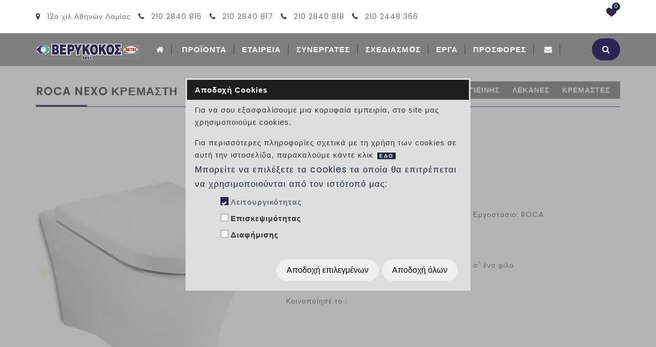

--- FILE ---
content_type: text/html; charset=utf-8
request_url: https://www.verykokos.gr/ProductDetails/IDI-IGIINIS/LEKANES/KREMASTES/ROCA-NEXO-KREMASTI/
body_size: 17023
content:


<!DOCTYPE html>
<html class="no-js" lang='el'>
<head>
    <title>ΛΕΚΑΝΕΣ-ΕΙΔΗ ΥΓΙΕΙΝΗΣ-ROCA NEXO ΚΡΕΜΑΣΤΗ</title>
    <meta http-equiv="X-UA-Compatible" content="IE=edge" />
    <meta name="distribution" content="global" />
    <meta name="revisit-after" content="2 Days" />
    <meta name="robots" content="ALL" />
    <meta name="description" content="ΕΙΔΗ ΥΓΙΕΙΝΗΣ - ΛΕΚΑΝΕΣ - ΚΡΕΜΑΣΤΕΣ - ROCA NEXO ΚΡΕΜΑΣΤΗ" />
    <meta name="keywords" content="μπαταρίες, λεκάνες, λεκάνες χαμηλής πίεσης, λεκάνες υψηλής πίεσης, κρεμαστές, ουρητήρια, νιπτήρες, νιπτήρες επιτοίχιοι νιπτήρες, επίτοιχοι νιπτήρες, ένθετοι νιπτήρες, ημιένθετοι νιπτήρες, κολώνες, ελευθέρας τοποθέτησης νιπτήρες,  μπαταρίες ντουσιέρας, μπαταρίες μπάνιου, μπαταρίες νιπτήρα, μπανιέρες, μπανιέρες ορθογώνιες, μπανιέρες ελεύθερης τοποθέτησης, έπιπλα μπάνιου" />
    <meta property="og:url" content="http://www.verykokos.gr/ProductDetails/IDI-IGIINIS/LEKANES/KREMASTES/ROCA-NEXO-KREMASTI/" />
    <meta property="og:type" content="article" />
    <meta property="og:title" content="" />
    <meta property="og:description" content="" />
    <meta property="og:image" content="http://www.verykokos.gr/userfiles/prodPhotos/1703-mainImage.gif" />
    <meta name="viewport" content="width=device-width, initial-scale=1, maximum-scale=1">
    <!-- favicon -->
    <link rel="apple-touch-icon" sizes="57x57" href="/images/favicon/apple-icon-57x57.png">
    <link rel="apple-touch-icon" sizes="60x60" href="/images/favicon/apple-icon-60x60.png">
    <link rel="apple-touch-icon" sizes="72x72" href="/images/favicon/apple-icon-72x72.png">
    <link rel="apple-touch-icon" sizes="76x76" href="/images/favicon/apple-icon-76x76.png">
    <link rel="apple-touch-icon" sizes="114x114" href="/images/favicon/apple-icon-114x114.png">
    <link rel="apple-touch-icon" sizes="120x120" href="/images/favicon/apple-icon-120x120.png">
    <link rel="apple-touch-icon" sizes="144x144" href="/images/favicon/apple-icon-144x144.png">
    <link rel="apple-touch-icon" sizes="152x152" href="/images/favicon/apple-icon-152x152.png">
    <link rel="apple-touch-icon" sizes="180x180" href="/images/favicon/apple-icon-180x180.png">
    <link rel="icon" type="image/png" sizes="192x192" href="/images/favicon/android-icon-192x192.png">
    <link rel="icon" type="image/png" sizes="32x32" href="/images/favicon/favicon-32x32.png">
    <link rel="icon" type="image/png" sizes="96x96" href="/images/favicon/favicon-96x96.png">
    <link rel="icon" type="image/png" sizes="16x16" href="/images/favicon/favicon-16x16.png">
    <link rel="manifest" href="/images/favicon/manifest.json">
    <meta name="msapplication-TileColor" content="#ffffff">
    <meta name="msapplication-TileImage" content="/ms-icon-144x144.png">
    <meta name="theme-color" content="#ffffff">
    <meta name="facebook-domain-verification" content="u9p075a3nc76fqfykpzt2wpkwx8zfn" />

    <!-- stylesheet -->
    <link rel="stylesheet" type="text/css" href="/css/plugins.css?v=1.7" />
    <link rel="stylesheet" type="text/css" href="/css/style.css?v=1.7">
    <link class="skin" rel="stylesheet" type="text/css" href="/css/skin/skin-1.css?v=24/1/2026 8:09:27 πμ" />
    <link rel="stylesheet" type="text/css" href="/css/templete.css?v=1.7" />

    <link rel="stylesheet" type="text/css" href="/css/bootstrap.css?v=1.7" />
    <link rel="stylesheet" type="text/css" href="/css/jquery-ui.css?v=1.7" />
    <link rel="stylesheet" type="text/css" href="/css/owl.carousel.css?v=1.7" />
    <link rel="stylesheet" type="text/css" href="/css/fotorama.css?v=1.7" />
    <link rel="stylesheet" type="text/css" href="/css/magnific-popup.css?v=1.7" />
    <link rel="stylesheet" type="text/css" href="/css/responsive.css?v=1.7" />
    <link rel="stylesheet" type="text/css" href="/css/custom.css?v=1.7" />
    <link href="/plugins/prettyphoto/css/prettyPhoto.css?v=1.7" rel="stylesheet" />
    <!-- REVOLUTION SLIDER CSS -->
    <link rel="stylesheet" type="text/css" href="/plugins/revolution/revolution/css/settings.css?v=1.7" />
    <link rel="stylesheet" type="text/css" href="/plugins/revolution/revolution/css/navigation.css?v=1.7" />

    


    <!-- Google tag (gtag.js) -->
    <script async src="https://www.googletagmanager.com/gtag/js?id=G-5CK00JKJJB"></script>
    <script>
        window.dataLayer = window.dataLayer || [];
        function gtag() { dataLayer.push(arguments); }
        gtag('js', new Date());

        gtag('config', 'G-5CK00JKJJB');

        gtag('consent', 'default', {
            'ad_storage': 'denied',
            'ad_user_data': 'denied',
            'ad_personalization': 'denied',
            'analytics_storage': 'denied'
        });
    </script>


</head>
<body id="bg">
    <!-- noscript -->
    <!-- Google Tag Manager (noscript) -->
    <noscript>
        <iframe src="https://www.googletagmanager.com/ns.html?id=GTM-NFRSDPR5"
                height="0" width="0" style="display:none;visibility:hidden"></iframe>
    </noscript>
    <!-- End Google Tag Manager (noscript) -->
    <!-- end noscript -->
    <div class="se-pre-con"></div>
    

    <div class="page-wraper">
        <!-- header -->
        <header class="site-header header-style-4 mo-left style-1">
            <!-- top bar -->
            <div class="top-bar2">
                <div class="container">
                    <div class="row justify-content-between">
                        <div class="rdx-topbar-left topbar-info">
                            <ul class="text-center">
                                <li>
                                    <a href="javascript:void(0);">
                                        <i class="fa fa-map-marker text-orange"></i>
                                        <span>12ο χιλ Αθηνών Λαμίας</span>
                                    </a>
                                </li>
                                <li>
                                    <ul>
                                        <li>
                                            <a href="callto:2102840816">
                                                <i class="fa fa-phone text-orange"></i>
                                                <span>210 2840 816</span>
                                            </a>
                                        </li>
                                        <li>
                                            <a href="callto:2102840817">
                                                <i class="fa fa-phone text-orange"></i>
                                                <span>210 2840 817</span>
                                            </a>
                                        </li>
                                        <li>
                                            <a href="callto:2102840818">
                                                <i class="fa fa-phone text-orange"></i>
                                                <span>210 2840 818</span>
                                            </a>
                                        </li>
                                        <li>
                                            <a href="callto:2102448366">
                                                <i class="fa fa-phone text-orange"></i>
                                                <span>210 2448 366</span>
                                            </a>
                                        </li>
                                    </ul>
                                </li>
                            </ul>
                        </div>
                        <div class="rdx-topbar-right">
                            <ul class="social-line text-center">
                                <li class="wishlist-icon">
                                    <a href="/wishlist">
                                        <span><small class="wish-notification">0</small> </span>
                                    </a>
                                </li>
                                
                            </ul>
                        </div>
                    </div>
                </div>
            </div>
            <!-- top bar END-->
            <!-- main header -->
            <div class="sticky-header main-bar-wraper navbar-expand-lg">
                <div class="main-bar clearfix ">
                    <div class="navigation-bar">
                        <div class="container clearfix">
                            <button class="navbar-toggler collapsed navicon justify-content-end" type="button" data-toggle="collapse" data-target="#navbarNavDropdown" aria-controls="navbarNavDropdown" aria-expanded="false" aria-label="Toggle navigation">
                                <span></span>
                                <span></span>
                                <span></span>
                            </button>
                            <!-- extra nav -->
                            <div class="extra-nav">
                                <div class="extra-cell">
                                    <button id="quik-search-btn" type="button" class="site-button"><i class="fa fa-search"></i></button>
                                </div>
                            </div>
                            <!-- Quik search -->
                            <div class="rdx-quik-search bg-orange">
                                <form action="/search-results" method="post">
                                    <input name="searchstring" type="text" value="" class="form-control" placeholder="Αναζήτηση">
                                    <span id="quik-search-remove"><i class="fa fa-remove"></i></span>
                                </form>
                            </div>
                            <!-- main nav -->
                            <div class="logo-header2"><a href="/"><img src="/images/verykokospics/logo/logo.png" /></a></div>
                            <div class="header-nav navbar-collapse collapse nav-dark justify-content-start" id="navbarNavDropdown">
                                    <ul class="nav navbar-nav">
        <li></li>
        <li class="level"><a href="/" class="page-scroll"><span class="fa fa-home"></span></a></li>
        <li class="level"><a href="/Products" class="page-scroll">ΠΡΟΪΟΝΤΑ</a></li><li class="level"><a href="/Page/ETERIA" class="page-scroll">ΕΤΑΙΡΕΙΑ</a></li><li class="level"><a href="/Page/Sinergates" class="page-scroll">Συνεργατες</a></li><li class="level"><a href="/Page/Schediasmos" class="page-scroll">Σχεδιασμoς</a></li><li class="level"><a href="/Articles/Erga" class="page-scroll">Εργα</a></li><li class="level"><a href="/Products/PROSFORES" class="page-scroll">Προσφορές</a></li>
        <li class="level"><a href="/contact" class="page-scroll"><span class="fa fa-envelope"></span></a></li>
    </ul>


                            </div>
                        </div>
                    </div>
                </div>
            </div>
            <!-- main header END -->
        </header>
        <!-- header END -->
        



<div class="banner inner-banner1 prod">
    <div class="container">
        <section class="banner-detail center-xs">
            <h1 class="banner-title">ROCA NEXO ΚΡΕΜΑΣΤΗ</h1>
            <div class="bread-crumb right-side float-none-xs">
                <ul>
                    <li>
                        <a href="/"><i class="fa fa-home"></i></a>/
                    </li>
                    <li>
                        <a href="/Products">Προϊόντα</a>/
                    </li>
                        <li>
                            <a href="/Products/IDI-IGIINIS">ΕΙΔΗ ΥΓΙΕΙΝΗΣ</a>
                        </li>
                        <li>
                            <a href="/Products/IDI-IGIINIS/LEKANES">ΛΕΚΑΝΕΣ</a>
                        </li>
                                                <li>
                                <a href="/Products/IDI-IGIINIS/LEKANES/KREMASTES">ΚΡΕΜΑΣΤΕΣ</a>
                            </li>
                </ul>
            </div>
        </section>
        <div class="sidebar-title thick hbr">
            <span>&nbsp;</span>
        </div>
    </div>
</div>

<div id="fb-root"></div>
<script>
    (function (d, s, id) {
        var js, fjs = d.getElementsByTagName(s)[0];
        if (d.getElementById(id)) return;
        js = d.createElement(s); js.id = id;
        js.src = "https://connect.facebook.net/en_US/sdk.js#xfbml=1&version=v3.0";
        fjs.parentNode.insertBefore(js, fjs);
    }(document, 'script', 'facebook-jssdk'));</script>

<section class="pt-70 bg-mpez">
    <div class="container">
        <div class="row">
            
            <div class="col-12">
                <div class="row">
                    <div class="col-lg-5 col-md-5 mb-xs-30">
                        <div class="fotorama" data-nav="thumbs" data-allowfullscreen="native">
                                <a href="#">
                                    <img class="prod_img" alt="ROCA NEXO ΚΡΕΜΑΣΤΗ Image 1++" title="ROCA NEXO ΚΡΕΜΑΣΤΗ Image 1++" src="/userfiles/prodPhotos/1703-mainImage.gif">
                                </a>
                                <a href="#">
                                    <img class="prod_img" alt="ROCA NEXO ΚΡΕΜΑΣΤΗ Image 1++" title="ROCA NEXO ΚΡΕΜΑΣΤΗ Image 1++" src="/userfiles/prodPhotos/1703-59359ae7f30e416db782ba31b0fdd0c9.jpeg">
                                </a>
                        </div>
                    </div>
                    <div class="col-lg-7 col-md-7">
                        <div class="row">
                            <div class="col-12">
                                <div class="product-detail-main">
                                    <div class="product-item-details">
                                        <h1 class="product-item-name">ROCA NEXO ΚΡΕΜΑΣΤΗ</h1>
                                        
                                        
                                        <div class="product-info-stock-sku">
                                            
                                            <div>
                                                <label>ΚΩΔΙΚΟΣ: </label>
                                                <span class="info-deta"></span>
                                            </div>
                                        </div>
                                        <p> Λεκάνες επιτοίχιες - κρεμμαστές. Μοντέλο: ΝΕΧΟ Εργοστάσιο: ROCA
<div> </div></p>
                                                                                <div class="mb-20">
                                            
                                            
                                        </div>
                                        <div class="bottom-detail">
                                            <ul>
                                                <li class="pro-wishlist-icon">
                                                    <a class="btn-wishlist" data-prodid="1703" title="Προσθήκη στη λίστα επιθυμιών"><span></span>Προσθήκη στα αγαπημένα</a>
                                                </li>
                                                
                                                <li class="pro-email-icon">
                                                    <a data-prodid="1703" id="btn-email" href="#" data-toggle="modal" data-target="#email-dlg"><span></span>Στείλ το σ&#39; ένα φίλο</a>
                                                </li>
                                            </ul>
                                        </div>
                                        <div class="share-link">
                                            <label>Κοινοποίησέ το : </label>
                                            <div class="social-link">
                                                <ul class="social-icon">
                                                    <li><div class="fb-like" data-href="http://www.verykokos.gr/ProductDetails/IDI-IGIINIS/LEKANES/KREMASTES/ROCA-NEXO-KREMASTI/" data-width="" data-layout="button_count" data-action="like" data-size="large" data-show-faces="true" data-share="true"></div></li>
                                                    
                                                </ul>
                                            </div>
                                        </div>
                                    </div>
                                </div>
                            </div>
                        </div>
                    </div>
                </div>
            </div>
            
        </div>
    </div>
</section>
<section class="ptb-70 bg-mpez">
    <div class="container">
        <div class="product-detail-tab">
            <div class="row">
                <div class="col-lg-12">
                    <div id="tabs">
                        <ul class="nav nav-tabs">
                            <li><a class="tab-Description selected" title="Description">ΠΕΡΙΓΡΑΦΗ</a></li>
                                                    </ul>
                    </div>
                    <div id="items">
                        <div class="tab_content">
                            <ul>
                                <li>
                                    <div class="items-Description selected ">
                                        <div class="Description">
                                             Λεκάνες επιτοίχιες - κρεμμαστές. Μοντέλο: ΝΕΧΟ Εργοστάσιο: ROCA
<div> </div>
                                        </div>
                                    </div>
                                </li>
                                <li>
                                    <div class="items-Features">
                                    </div>
                                </li>
                                <li>
                                    <div class="items-Product-Tags">
                                    </div>
                                </li>
                                
                            </ul>
                        </div>
                    </div>
                </div>
            </div>
        </div>
    </div>
</section>
<div id="success-dlg" class="modal fade" role="dialog">
    <div class="modal-dialog">
        <div class="modal-content">
            <div class="modal-header bg-success">
                <button type="button" class="close text-white" data-dismiss="modal">&times;</button>
                <h4 class="modal-title text-white">Μήνυμα</h4>
            </div>
            <div class="modal-body">
                <h4 id="success-text"></h4>
            </div>
            <div class="modal-footer">
                <button type="button" class="btn btn-secondary" data-dismiss="modal">
                    <i class="fa fa-check-circle-o"></i> Εντάξει
                </button>
            </div>
        </div>
    </div>
</div>
<div id="error-dlg" class="modal fade" role="dialog">
    <div class="modal-dialog">
        <div class="modal-content">
            <div class="modal-header bg-danger">
                <button type="button" class="close text-white" data-dismiss="modal">&times;</button>
                <h4 class="modal-title text-white">Σφάλμα!</h4>
            </div>
            <div class="modal-body">
                <h4 id="error-text"></h4>
            </div>
            <div class="modal-footer">
                <button type="button" class="btn btn-secondary" data-dismiss="modal">
                    <i class="fa fa-check-circle-o"></i> Εντάξει
                </button>
            </div>
        </div>
    </div>
</div>
<div id="email-dlg" class="modal fade" role="dialog">
    <div class="modal-dialog">
        <div class="modal-content">
            <div class="modal-header">
                <button type="button" class="close" data-dismiss="modal">&times;</button>
                <h4 class="modal-title">Στείλ το σ&#39; ένα φίλο</h4>
            </div>
            <div class="modal-body">
                <p>
                    Προσκάλεσε έναν ή περισσότερους φίλους σου να δουν τη σελίδα του προϊόντος και κέρδισε δώρα και εκπτώσεις για κάθε αγορά που θα κάνει κάποιος από τους φίλους σου.
                </p>
                <form id="stf">
                    <input type="hidden" name="pid" id="pid" value="1703" />
                    <div class="form-group">
                        <label for="name">To όνομά σου</label>
                        <input placeholder="To όνομά σου" type="text" name="name" id="name" value="" class="form-control" />
                    </div>
                    <div class="form-group">
                        <label for="email">To email σου</label>
                        <input placeholder="To email σου" type="email" name="email" id="email" value="" class="form-control" />
                    </div>
                    <div class="form-group">
                        <label for="emails">Email(s) (χωρισμένα με κενο)</label>
                        <input placeholder="τουλάχιστον ένα email" type="text" name="emails" id="emails" class="form-control" />
                    </div>
                </form>
                <p class="text-danger" id="err-text"></p>
            </div>
            <div class="modal-footer">
                <button type="button" class="btn btn-danger" data-dismiss="modal">
                    <i class="fa fa-times-circle-o"></i> Άκυρο
                </button>
                <button id="btn-send-to-friend" type="button" class="btn btn-success">
                    <i class="fa fa-send-o">
                    </i> Αποστολή
                </button>
            </div>
        </div>
    </div>
</div>



<section>
    <div class="newsletter">
        <div class="container">
            <div class="newsletter-inner center-sm">
                <div class="row">
                    <div class=" col-xl-12 col-md-12">
                        <div class="newsletter-bg">
                            <div class="row">
                                <div class="col-lg-5">
                                    <div class="newsletter-title">
                                        <h2 class="main_title">ΓΡΑΦΤΕΙΤΕ ΣΤΟ NEWSLETTER ΜΑΣ</h2>
                                        <div class="sub-title">Για να μαθαίνετε πρώτοι νέα & προσφορές μας</div>
                                    </div>
                                </div>
                                <div class="col-lg-7">
                                    <form id="subscribe-form" method="post">
                                        <input type="hidden" name="id" value="" />
                                        <div class="newsletter-box">
                                            <input type="email" name="email" placeholder="Email Here...">
                                            <button id="btn-subscribe-nl" title="Subscribe" class="btn-color">Subscribe</button>
                                        </div>
                                        <div class="text-right text-white">
                                            <div class="form-check">
                                                <input class="hidden" type="checkbox" value="" id="accept-terms">
                                                <label class="newsletter-label form-check-label" for="accept-terms">
                                                    Έχω διαβάσει και αποδέχομαι την <a target="_blank" href="/Page/Πολιτική Απορρήτου">ΠΟΛΙΤΙΚΗ ΑΠΟΡΡΗΤΟΥ</a>
                                                </label>
                                            </div>
                                        </div>
                                    </form>
                                </div>
                            </div>
                        </div>
                    </div>
                </div>
            </div>
        </div>
    </div>
</section>


    </div>
                    <footer class="site-footer">
<footer class="site-footer">
<div class="footer-top ">
<div class="container">
<div class="row">
<div class="col-lg-3 col-md-6 col-sm-6">
<div class="widget widget_about">
<h6 class="m-b15 h6 text-uppercase">Σχετικα με μας</h6>
<div class="rdx-separator bg-mpez"> </div>
<p>Η εταιρία ΒΕΡΥΚΟΚΟΣ ΑΒΕΕ ιδρύθηκε το 1987, με έδρα της ένα ενοικιαζόμενο χώρο 1000 m2 στην Μεταμόρφωση Αττικής.Με βασικές της αρχές όμως, την προσήλωση στην υψηλή ποιότητα των προϊόντων, την καλύτερη δυνατή εξυπηρέτηση επαγγελματία και ιδιώτη και την δημιουργία ενός αξιόπιστου ονόματος στην αγορά, η ΒΕΡΥΚΟΚΟΣ ΑΒΕΕ κατάφερε να εδραιώσει δυναμικά την παρουσία της στον ευρύ χώρο της δόμησης, των κατασκευών και της επένδυσης, δημιουργώντας μια πολυδιάστατη ανάπτυξη, μοναδική για τα δεδομένα της αγοράς.</p>
</div>
</div>
<div class="col-lg-6 col-md-6 col-sm-6">
<div class="widget widget_services">
<h6 class="m-b15 h6 text-uppercase">Διευθυνσεις εγκαταστασεων</h6>
<div class="rdx-separator bg-mpez"> </div>
<ul>
    <li>ΕΚΘΕΣΙΑΚΟ ΚΕΝΤΡΟ ΜΕΤΑΜΟΡΦΩΣΗΣ: 12ο χλμ. Αθηνών - Λαμίας, <br />
    ΤΚ 14452 Τ. 210 2840 816, Τ. 210 2840 818, F. 210 2816 337 <br />
    GPS: 38.077300, 23.779890</li>
    <li>ΕΡΓΟΣΤΑΣΙΟ-ΕΓΚΑΤΑΣΤΑΣΕΙΣ ΘΗΒΑΣ: 72ο χλμ. Αθηνών - Λαμίας, <br />
    ΤΚ 32200 Τ. 22620 71783, T.22620 71784, F. 22620 71782 <br />
    GPS: 38.379139, 23.474865</li>
    <li>ΕΚΘΕΣΗ ΚΑΛΛΙΘΕΑΣ:Πραξιτέλους 65, Καλλιθέα, Παραλία Τζιτζιφιές, <br />
    ΤΚ 17674 Τ. 210 9423 261, T. 210 9423 265, F. 210 9420 077 <br />
    GPS: 37.943018, 23.686513</li>
    <li>ΚΕΝΤΡΙΚΕΣ ΑΠΟΘΗΚΕΣ & ΕΚΘΕΣΗ ΑΧΑΡΝΑΙ: <br />
    Οδός Ξενοδοχοϋπαλλήλων 32, Αχαρναί, ΤΚ 13671 <br />
    Τ. 210 2448 366, T. 210 2448 336, F. 210 2445 887 <br />
    GPS: 38.097034, 23.753887</li>
</ul>
</div>
</div>
<div class="col-lg-3 col-md-6 col-sm-6">
<div class="widget widget_getintuch">
<h6 class="m-b15 h6 text-uppercase">Βασικη επικοινωνια</h6>
<div class="rdx-separator bg-mpez"> </div>
<ul>
    <li><i class="fa fa-map-marker"></i><strong>Διευθυνση</strong> 12ο χιλ Αθηνών Λαμίας</li>
    <li><i class="fa fa-phone"></i><strong>Τηλεφωνο</strong> <a rel="nofollow" href="callto:210 2840 816">210 2840 816</a></li>
    <li><i class="fa fa-fax"></i><strong>FAX</strong>210 2816 337</li>
    <li><i class="fa fa-envelope"></i><strong>Email</strong> <a rel="nofollow" href="mailto:info@verykokos.gr">info@verykokos.gr</a></li>
</ul>
</div>
</div>
</div>
</div>
</div>
<!-- footer bottom part -->
<div class="footer-bottom">
<div class="container">
<div class="row">
<div class="col-lg-7 col-md-7 col-sm-12 text-left">© Verykokos 2023 |<a href="/Page/Πολιτική Απορρήτου" target="_blank"> Πολιτική απορρήτου</a> | <a href="/Page/Όροι χρήσης" target="_blank"> Όροι χρήσης</a> | Powered by <a href="https://www.wservices.gr" target="_blank"> Wservices</a></div>
<div class="col-lg-55 col-md-5 col-sm-12 text-right">
<ul class="rdx-social-icon rdx-social-icon-lg">
    <li>
    <p>Follow us on :</p>
    </li>
    <li><a rel="nofollow" href="https://www.facebook.com/verykokosabee/" target="_blank" class="fa fa-facebook"> </a></li>
    <li><a rel="nofollow" href="https://www.youtube.com/channel/UCp0mHY2Yb2eQlVJllDKkcmQ" target="_blank" class="fa fa-youtube"> </a></li>
</ul>
</div>
</div>
</div>
</div>
</footer>
                </footer>
                <button class="scroltop text-white fa fa-chevron-up"></button>



    <script src="/js/jquery-1.12.3.min.js?v=1.7"></script>
    <script src="/js/tether.min.js?v=1.7"></script>
    <script src="/js/bootstrap.min.js?v=1.7"></script>
    <script src="/js/jquery.downCount.js?v=1.7"></script>
    <script src="/js/jquery-ui.min.js?v=1.7"></script>
    <script src="/js/fotorama.js?v=1.7"></script>
    
    <script src="/js/owl.carousel.min.js?v=1.7"></script>
    <script src="/js/custom.js?v=2"></script>
    <script src="/js/js.cookie.min.js?v=1.7"></script>

    <script src="/plugins/bootstrap/js/popper.min.js?v=1.7"></script><!-- BOOTSTRAP.MIN JS -->
    <script src="/plugins/bootstrap/js/bootstrap.min.js?v=1.7"></script><!-- BOOTSTRAP.MIN JS -->
    <!-- FORM JS -->
    <script src="/plugins/bootstrap-touchspin/jquery.bootstrap-touchspin.js?v=1.7"></script><!-- FORM JS -->
    <script src="/plugins/magnific-popup/magnific-popup.js?v=1.7"></script><!-- MAGNIFIC POPUP JS -->
    <script src="/plugins/counter/counterup.min.js?v=1.7"></script><!-- COUNTERUP JS -->
    <script src="/plugins/imagesloaded/imagesloaded.js?v=1.7"></script><!-- IMAGESLOADED -->
    <script src="/plugins/masonry/masonry-3.1.4.js?v=1.7"></script><!-- MASONRY -->
    <script src="/plugins/masonry/masonry.filter.js?v=1.7"></script><!-- MASONRY -->
    <!-- OWL SLIDER -->
    <script src="/js/custom2.js?v=1.7"></script><!-- CUSTOM FUCTIONS  -->
    <script src="/js/dz.carousel.js?v=1.7"></script><!-- SORTCODE FUCTIONS  -->
    <script src="/js/dz.ajax.js?v=1.7"></script><!-- CONTACT JS  -->
    <!-- REVOLUTION JS FILES -->
    <script src="/plugins/revolution/revolution/js/jquery.themepunch.tools.min.js?v=1.7"></script>
    <script src="/plugins/revolution/revolution/js/jquery.themepunch.revolution.min.js?v=1.7"></script>
    <!-- Slider revolution 5.0 Extensions  (Load Extensions only on Local File Systems !  The following part can be removed on Server for On Demand Loading) -->
    <script src="/plugins/revolution/revolution/js/extensions/revolution.extension.actions.min.js?v=1.7"></script>
    <script src="/plugins/revolution/revolution/js/extensions/revolution.extension.carousel.min.js?v=1.7"></script>
    <script src="/plugins/revolution/revolution/js/extensions/revolution.extension.kenburn.min.js?v=1.7"></script>
    <script src="/plugins/revolution/revolution/js/extensions/revolution.extension.layeranimation.min.js?v=1.7"></script>
    <script src="/plugins/revolution/revolution/js/extensions/revolution.extension.migration.min.js?v=1.7"></script>
    <script src="/plugins/revolution/revolution/js/extensions/revolution.extension.navigation.min.js?v=1.7"></script>
    <script src="/plugins/revolution/revolution/js/extensions/revolution.extension.parallax.min.js?v=1.7"></script>
    <script src="/plugins/revolution/revolution/js/extensions/revolution.extension.slideanims.min.js?v=1.7"></script>
    <script src="/plugins/revolution/revolution/js/extensions/revolution.extension.video.min.js?v=1.7"></script>
    <script src="/js/isotope.js?v=1.7"></script>
    <script src="/js/rev.slider.js?v=1.7"></script>
    <script src="/plugins/prettyphoto/js/jquery.prettyPhoto.js?v=1.7"></script>
    <script>
        jQuery(document).ready(function () {
            'use strict';
            dz_rev_slider_4();
        });	/*ready*/

        $(document).ready(function () {
            $('#btn-subscribe-nl').click(function () {
                if (!$('#accept-terms').is(":checked")) {
                    alert('Παρακαλούμε αποδεχτήτε τους όρους χρήσης');
                    return false;
                }

                $.ajax({
                    type: "POST",
                    url: "/GenericHandlers/Subscribe.ashx",
                    data: $('#subscribe-form').serialize(),
                    success: function (result) {
                        alert(result);
                    }
                });
                return false;
            });
        });
    </script>

        <script>
        var refresh = false;
        $(document).ready(function () {
            updateCart();

            $('.btn-cart').click(function () {

                var productId = $(this).attr('data-prodid');
                var selectedColor = $('#select-by-color').val();
                var selectedSize = $('#select-by-size').val();

                var qty = $('#qty').val();
                if (!qty)
                {
                    qty = 1;
                }

                if (productId) {

                    var dest = "/GenericHandlers/addToCart.ashx?id=" + productId
                        + "&qty=" + qty
                        + "&selected-color=" + selectedColor
                        + "&selected-size=" + selectedSize;

                    $.ajax({
                        url: dest,
                        cache: false,
                        success: function (html) {
                            updateCart();
                            alert(html);
                        }
                    });
                }

                return false;
            });

        });

        $('.btn-empty-cart').click(function () {
            $.ajax({
                url: "/GenericHandlers/EmptyCart.ashx",
                cache: false,
                success: function (html) {
                    updateCart();
                    if (refresh)
                        document.location.href = "/Cart";
                    else
                        alert(html);
                }
            });
        });

        function updateCart() {
            $.ajax({
                url: "/GenericHandlers/getCartContent.ashx",
                cache: false,
                success: function (result) {
                    var r = JSON.parse(result);

                    $('.cart-item-remove').unbind("click");

                    $("#cart").html(r.cartheader);
                    $('#cart_popup').html(r.cartpop)
                    $("#cart").ready(function () {
                        $('.cart-item-remove').click(function () {
                            var id = $(this).attr('data-id');
                            $.ajax({
                                url: "/GenericHandlers/RemoveFromCart.ashx?id=" + id,
                                cache: false,
                                success: function () {
                                    updateCart();
                                }
                            });
                        });
                    });
                }
            });
        }

            $('.wish-remove-item').click(function () {
                var productId = $(this).attr('data-prodid');

                if (productId) {
                    var dest = "/GenericHandlers/AddToWish.ashx?qty=0&id=" + productId;
                    $.ajax({
                        url: dest,
                        cache: false,
                        success: function (response) {
                            alert(response.substr(3));
                            var i = response.substr(0, 3).trim();
                            $('.wish-notification').text(i);

                            $('#item-' + productId).html('');
                        }
                    });
                }

                return false;
            });

            $('.btn-wishlist').click(function () {

                var productId = $(this).attr('data-prodid');

                if (productId) {
                    var dest = "/GenericHandlers/AddToWish.ashx?id=" + productId;
                    $.ajax({
                        url: dest,
                        cache: false,
                        success: function (response) {
                            alert(response.substr(3));
                            var i = response.substr(0, 3).trim();
                            $('.wish-notification').text(i);
                        }
                    });
                }

                return false;
            });
   </script>

            <style type="text/css">
            .ui-state-default, .ui-widget-content .ui-state-default, .ui-widget-header .ui-state-default 
            { 
                border: 1px solid #cccccc; 
                background: #2381b1; 
                font-weight: bold; 
                color: #ffffff; 
                border-radius: 5px !important; 
                -moz-border-radius: 5px !important; 
                -webkit-border-radius: 5px !important; 
                -o-border-radius: 5px -webkit-box-shadow: 0 0 0 3px #ffffff; 
                -moz-box-shadow: 0 0 0 3px #ffffff; 
                box-shadow: 0 0 0 1px #fff; }

                .ui-state-default .ui-icon 
                { 
                    background-image: url("../images/ui-icons_ffffff_256x240.png"); 

                }

            .ui-dialog-titlebar-close 
            { 
                visibility: hidden; 

            }

            a.btn-cookies 
            { 
                background: rgb(31, 40, 69); 
                color: #fff; text-align: center; 
                font-size: 10px; 
                font-weight: bold; 
                letter-spacing: 2px; 
                border-right: solid 2px lightgrey; 
                border-bottom: solid 2px lightgrey; 
                border-top: solid 2px white; 
                border-left: solid 2px white; 
                padding: 1px 4px; 

            }

            .btn-cookies 
            { 
                background: rgb(31, 40, 69); 
                color: #fff; text-align: center; 
                font-size: 10px; 
                font-weight: bold; 
                letter-spacing: 2px; 
                width: 45px; 
                cursor: pointer; 

            }
            .pl30 
            { 
                padding-left: 30px; 

            }

        </style>
        <script type="text/javascript" language="javascript">
            $(document).ready(function () {
                $("#Coockieconsent").dialog({
                    resizable: false,
                    height: "auto",
                    width: "auto",
                    create: function (event, ui) {
                        // Set maxWidth
                        $(this).css("maxWidth", "550px");
                    },
                    closeOnEscape: false,
                    modal: true,
                    buttons: {
                        "Αποδοχή επιλεγμένων": function () {
                            Cookies.set('accept-cookies', 'true');
                            if ($('#inlineCheckbox2').is(":checked"))
                                Cookies.set('accept-analytics', 'true');
                            if ($('#inlineCheckbox3').is(":checked"))
                                Cookies.set('accept-other', 'true');
                            $(this).dialog("close");
                        }, "Αποδοχή όλων": function () {
                            Cookies.set('accept-cookies', 'true');
                            Cookies.set('accept-analytics', 'true');
                            Cookies.set('accept-other', 'true');
                            $(this).dialog("close");
                        }
                    }
                });
            });

            $(function () {
                $("#privacy-policy").dialog({
                    autoOpen: false,
                    position: { my: 'top', at: 'bottom', of: '#Coockieconsent' },
                    height:"600",
                    width: "80%",
                    show: {
                        effect: "blind",
                        duration: 100
                    },
                    hide: {
                        effect: "explode",
                        duration: 100
                    },
                    buttons: {
                        "Το κατάλαβα": function () {
                            $(this).dialog("close");
                        }
                    }
                });

                $("#btn-cookies").on("click", function () {
                    $("#privacy-policy").dialog("open");
                    $("#privacy-policy").slideUp(0).delay(100).fadeIn(400);
                    return false;
                });
            });
        </script>
            <div id="privacy-policy" title="Cookie-policy">
                <div class="container">
<div class="row">
<h1>Πολιτική Cookies ιστότοπου www.verykokos.gr</h1>
<h2>Τι είναι τα cookies;</h2>
<p>Τα cookies είναι μικρά αρχεία κειμένου τα οποία ένας ιστότοπος  αποθηκεύει στον υπολογιστή σας ή στην κινητή σας συσκευή όταν  επισκέπτεστε αυτόν τον ιστότοπο. Με τον τρόπο αυτό, ο ιστότοπος θυμάται  τις ενέργειές σας και τις προτιμήσεις σας για ένα χρονικό διάστημα, κι  έτσι δεν χρειάζεται να εισάγετε τις προτιμήσεις αυτές κάθε φορά που  επισκέπτεστε τον ιστότοπο ή φυλλομετρείτε τις σελίδες του. Τα cookies  δεν συλλέγουν πληροφορίες μεμονωμένα, αλλά όταν διαβάζονται από κάποιον  διακομιστή μέσω ενός προγράμματος περιήγησης διαδικτύου μπορούν να  δώσουν πληροφορίες, για να παράσχουν μια πιο φιλική στον χρήστη  υπηρεσία.</p>
<h3>Ποιοι τύποι cookies χρησιμοποιούνται στον ιστότοπο www.verykokos.gr;</h3>
<p>Η ιστοσελίδα www.verykokos.gr χρησιμοποιεί cookies για διάφορους σκοπούς αναλόγως της λειτουργίας τους:<br />
    Απολύτως απαραίτητα / Βασικά Cookies.<br />
Τα απολύτως απαραίτητα cookies είναι ουσιαστικής σημασίας για την ορθή  λειτουργία του ιστότοπου, σας επιτρέπουν να κάνετε περιήγηση και να  χρησιμοποιήσετε τις λειτουργίες του, όπως είναι η πρόσβαση σε ασφαλείς  περιοχές, η χρήση του καλαθιού αγορών και των αγαπημένων προϊόντων.  Επίσης, χρησιμοποιούμε cookies για την ασφάλεια της περιήγησης και της  αλληλεπίδρασής σας με τον ιστότοπο, όπως και για την προστασία του  www.verykokos.gr έναντι των κυβερνοεπιθέσεων. Αυτά τα cookies δεν  αναγνωρίζουν την ατομική σας ταυτότητα. Χωρίς αυτά τα cookies, δεν  μπορούμε να προσφέρουμε αποτελεσματική λειτουργία του ιστότοπου μας.<br />
    Cookies Λειτουργικότητας. <br />
Τα cookies λειτουργικότητας βοηθούν τον διαδικτυακό τόπο να θυμάται τις  επιλογές σας, όπως το όνομα χρήστη, τη γλώσσα και την περιοχή σας. Έτσι,  σας παρέχουμε βελτιωμένες και προσωποποιημένες λειτουργίες. Δεν μας  δίνουν τη δυνατότητα να παρακολουθήσουμε τη δραστηριότητά σας σε άλλους  διαδικτυακούς τόπους.<br />
    Cookies Διαχείρισης κίνησης.<br />
Στον διαδικτυακό τόπο μας χρησιμοποιούμε cookies διαχείρισης της κίνησης  για να εντοπίζουμε τεχνικά προβλήματα που μπορεί να εμφανιστούν κατά  την περιήγησή σας. Με βάση τις πληροφορίες που συγκεντρώνουν τα cookies  αυτά, διορθώνουμε τεχνικά λάθη και προβλήματα, και βελτιώνουμε διαρκώς  τις υπηρεσίες που προσφέρουμε μέσα από τον διαδικτυακό τόπο μας. Έτσι,  ανταποκρινόμαστε καλύτερα στις προσωπικές σας ανάγκες. Τα cookies δεν  χρησιμοποιούνται για σκοπούς άλλους από αυτούς που περιγράφονται στο  παρόν κείμενο.</p>
<h4>Πώς να ελέγξετε τα cookies;</h4>
<p>Τα cookies αποθηκεύονται στον υπολογιστή ή τη συσκευή σας, αφού  ενημερωθείτε για τις ρυθμίσεις απορρήτου και δώσετε τη συγκατάθεσή σας  για κάθε κατηγορία αυτών, με εξαίρεση τα Βασικά Cookies, τα Cookies  Λειτουργικότητας και τα Cookies Διαχείρισης κίνησης για τα οποία δεν  απαιτείται ρητή συγκατάθεση. Εάν δεν αποδεχθείτε τα cookies ή κάποιες  κατηγορίες εξ αυτών, ενδέχεται κάποια από τα χαρακτηριστικά της  ιστοσελίδας μας να μην είναι πλήρως διαθέσιμα, αλλά σε καμία περίπτωση  δεν θα αποκλεισθείτε από την πρόσβαση στην ιστοσελίδα μας. Είναι στη  διακριτική σας ευχέρεια να ανακαλείτε, όποτε το θελήσετε, τη συγκατάθεση  σας ή να εναντιωθείτε στη χρήση των cookies στον υπολογιστή ή τη  συσκευή σας, να ελέγξετε ή/και να διαγράψετε τα cookies.<br />
Μπορείτε να αλλάξετε τις προσωπικές σας επιλογές κάνοντας κλικ εδώ<br />
Μπορείτε να διαγράψετε τα cookies από τον υπολογιστή ή τη συσκευή που  χρησιμοποιείτε, οποτεδήποτε θελήσετε από τον browser σας βρίσκοντας  πληροφορίες <a rel="nofollow" href="https://support.google.com/chrome/answer/95647?co=GENIE.Platform%3DDesktop&hl=el"><strong>ΕΔΩ</strong></a>. Με αυτόν τον τρόπο ανακαλείτε τη συγκατάθεση σας για τη χρήση των cookies στον υπολογιστή ή τη συσκευή σας.<br />
 Μπορείτε, επίσης, να ρυθμίσετε τον φυλλομετρητή (browser) που  χρησιμοποιείτε κατά τέτοιον τρόπο, έτσι ώστε είτε να σας προειδοποιεί  για την χρήση cookies σε συγκεκριμένες υπηρεσίες των ιστοσελίδων, είτε  να μην επιτρέπει την αποδοχή της χρήσης cookies σε καμία περίπτωση.</p>
<h4>Πού μπορείτε να βρείτε περισσότερες πληροφορίες για την προστασία των προσωπικών δεδομένων που συλλέγουν τα cookies;</h4>
<p>Πληροφορίες για την προστασία των προσωπικών δεδομένων σας, αλλά και για τα δικαιώματα σας θα βρείτε στην Πολιτική Απορρήτου <a href="/Page/Πολιτική Απορρήτου"><strong>ΕΔΩ</strong></a>.<br />
Πού μπορείτε να βρείτε περισσότερες πληροφορίες για τη γενική χρήση cookies;<br />
<br />
Περισσότερες πληροφορίες σχετικά με τη γενική χρήση των cookies, αλλά  και των μεθόδων αποκλεισμού ή περιορισμού τους, θα βρείτε στις  ιστοσελίδες http://cookiepedia.co.uk/all-aboutcookies και  http://www.allaboutcookies.org/.<br />
 </p>
</div>
</div>
            </div>
        <div id="Coockieconsent" title="Αποδοχή Cookies">
            <div lang="el">
                <p>Για να σου εξασφαλίσουμε μια κορυφαία εμπειρία, στο site μας χρησιμοποιούμε cookies.</p>
            </div>
                <div>
                    <span>Για περισσότερες πληροφορίες σχετικά με τη χρήση των cookies σε αυτή την ιστοσελίδα, παρακαλούμε κάντε κλικ</span>
                    <a id="btn-cookies" class="btn-cookies" href="#">ΕΔΩ</a>
                </div>
                <h4>Μπορείτε να επιλέξετε τα cookies τα οποία θα επιτρέπεται να χρησιμοποιούνται από τον ιστότοπό μας:</h4>
                <div class="pl30">
                    <div class="form-check">
                        <input class="form-check-input" type="checkbox" disabled checked id="inlineCheckbox1" value="operational">
                        <label class="form-check-label" for="inlineCheckbox1">Λειτουργικότητας</label>
                    </div>
                    <div class="form-check form-check">
                        <input class="form-check-input" type="checkbox" id="inlineCheckbox2" value="analytics">
                        <label class="form-check-label" for="inlineCheckbox2">Επισκεψιμότητας</label>
                    </div>
                    <div class="form-check">
                        <input class="form-check-input" type="checkbox" id="inlineCheckbox3" value="other">
                        <label class="form-check-label" for="inlineCheckbox3">Διαφήμισης</label>
                    </div>
                </div>
        </div>

    
    <script type="application/ld+json">
        {"@context":"https://schema.org","@type":"Product","name":"ROCA NEXO ΚΡΕΜΑΣΤΗ","description":" Λεκάνες επιτοίχιες - κρεμμαστές. Μοντέλο: ΝΕΧΟ Εργοστάσιο: ROCA\r\n<div> </div>","image":{"@type":"ImageObject","url":"http://www.verykokos.gr/userfiles/prodPhotos/1703-mainImage.gif"},"url":"http://www.verykokos.gr/ProductDetails//ROCA NEXO ΚΡΕΜΑΣΤΗ","brand":{"@type":"Brand","name":"Verykokos","image":{"@type":"ImageObject","url":"http://www.verykokos.gr/images/verykokospics/logo/logo.png"}},"category":"ΚΡΕΜΑΣΤΕΣ","productID":"1703","review":{"@type":"Review","description":" Λεκάνες επιτοίχιες - κρεμμαστές. Μοντέλο: ΝΕΧΟ Εργοστάσιο: ROCA\r\n<div> </div>","author":{"@type":"Person","name":"George Verykokos","email":"info@verykokos.gr"}}}
    </script>

    <script type="text/javascript">

        $(document).ready(function () {

            $('#ReviewForm').submit(function () {

                var datastring = $(this).serialize();

                $.ajax({
                    type: 'POST',
                    url: '/GenericHandlers/addReview.ashx',
                    cache: false,
                    data: datastring,
                    success: function (data) {
                        $('#success-text').text('Ευχαριστούμε για την αξιολόγησή σας !!');
                        $('#success-dlg').modal('toggle');
                    },
                    error: function (err) {
                        $('#error-text').text('server error !!' + err.error);
                        $('#error-dlg').modal('toggle');
                    }
                });

                return false;
            });

            $('#btn-send-to-friend').click(function () {

                var datastring = $('#stf').serialize();
                $('#err-text').text('');

                $.ajax({
                    type: 'POST',
                    url: '/GenericHandlers/sendToFriend.ashx',
                    cache: false,
                    data: datastring,

                    success: function (data) {
                        if (data == "OK") {
                            $('#email-dlg').modal('toggle');
                            $('#success-text').text('Ευχαριστούμε για την προτίμησή σας !!');
                            $('#email').val('');
                            $('#emails').val('');
                            $('#success-dlg').modal('toggle');
                        }
                        else if (data == "NOPROD") {
                            window.location.href = "/Products";
                        }
                        else {
                            $('#err-text').text(data);
                        }
                    },

                    error: function (err) {
                        $('#err-text').text('server error !! ' + err.error);
                    }
                });

                return false;
            });
        });

    </script>

</body>
</html>



--- FILE ---
content_type: text/css
request_url: https://www.verykokos.gr/css/style.css?v=1.7
body_size: 68890
content:
/*
======================================
  * CSS TABLE CONTENT *  
======================================

1. GENERAL

2. HEADINGS

3. TEXT & PARAGRAPH

4. LISTS

5. BOX SPACING (inner & outer)
	>padding
	>marging
	
6. BOX MAX-WIDTH CSS

7. POSITIONS ( absolute & relative & statice & z-index )

8. COLOR (text & background)
	>text color
	>background color

9. IMAGES OVERLAY EFFECTS (overly animation on images)

10. IMAGES EFFECTS (image animation in images)
	 >image-opacity
	 >image-zoom
	 >image-zoom-slow
	 >image-shrink
	 >image-side-pan
	 >image-vertical-pan
	 >image-fade-in
	 >image-fade-out 
	 >image-rotate
	 >image-sepia
	 >image-blurr
	 >image-blurr-invert
	 >image off color
	 >image on color
 

11. CONTENT SHOW ON IMAGE BOX
 
12. FORM ELEMENTS

13. WP DEFAULT

14. HEADER (top part of page)

15. PAGE TOP BAR (left & right content)

16. LOGO ( company identify  symbol )

17. MAIN BAR ( place logo & main-navigation )

18. NAVIGATIONS
	>mena-menu
	>mobile-menu
	>footer-menu
	
19. BANNER

20. SLIDER
	>rs slider
	>owl slider
	
21. BLOG
	
22. WIDGETS

23. CUSTOMIZE CSS
	>set-radius
	>transition
	>float-clearfix
	
24. SORTCODES 
	>Buttons
	>Title separators		
	>Deviders	
	>Lists & bullets	
	>Tabs
	>Accordians		
	>Carousels	
	>Testimonials	
	>Pricing table
	>Alert box	
	>Modal pop
	>Social icons
	>Breadcrumb
	>Tables
	>Image effects

25. PAGINATION

26. FOOTER

27. PAGE-CONTENT

28. INNER-CONTENT

29. SIDE-NAV

30. ONE-PAGE-LAYOUT

======================================
  * END TABLE CONTENT *  
======================================
*/
/*--------------------------------------------------------------
1. GENERAL
---------------------------------------------------------------*/

body
{
    background-color: #FFF;
    font-family: 'Open Sans', sans-serif;
    font-size: 14px;
    font-weight: 400;
    color: #333232;
    padding: 0;
    margin: 0;
    overflow-x: hidden;
}

a
{
    color: #EFBB20;
    outline: 0 none;
    text-decoration: none;
}

    a:hover,
    a:focus
    {
        text-decoration: none;
        outline: 0 none;
    }

    a:active,
    a:hover
    {
        color: #333333;
    }

p a
{
    color: #333333;
}

img
{
    border-style: none;
    height: auto;
    max-width: 100%;
    vertical-align: middle;
}

hr
{
    clear: both;
}

section,
article,
aside,
details,
figcaption,
figure,
footer,
header,
hgroup,
main,
menu,
nav,
summary
{
    display: block;
}

address
{
    font-style: italic;
}

table
{
    background-color: transparent;
    width: 100%;
}

    table thead th
    {
        color: #333;
    }

    table td
    {
        padding: 15px 10px;
    }

p,
address,
pre,
hr,
ul,
ol,
dl,
dd,
table
{
    margin-bottom: 24px;
}

.overflow-hide
{
    overflow: hidden;
}

.overflow-auto
{
    overflow: auto;
}

.clear
{
    clear: both;
}

.pull-none
{
    float: none;
}

::-moz-selection
{
    background: #2d2556;
    color: #fff;
}

::selection
{
    background: #2d2556;
    color: #fff;
}
/*---------------------------------------------------------------
2. HEADINGS
---------------------------------------------------------------*/

h1,
h2,
h3,
h4,
h5,
h6
{
    color: #333232;
    font-family: "Montserrat",sans-serif;
}

    h1 a,
    h2 a,
    h3 a,
    h4 a,
    h5 a,
    h6 a
    {
        color: #333232;
    }

h1
{
    font-size: 28px;
    line-height: 30px;
    margin-bottom: 25px;
    font-weight: 700;
}

h2
{
    font-size: 24px;
    line-height: 38px;
    margin-bottom: 25px;
    font-weight: 700;
}

h3
{
    font-size: 20px;
    line-height: 24px;
    margin-bottom: 20px;
    font-weight: 600;
}

h4
{
    font-size: 18px;
    line-height: 22px;
    margin-bottom: 15px;
    font-weight: 600;
}

h5
{
    font-size: 16px;
    line-height: 22px;
    margin-bottom: 10px;
    font-weight: 600;
}

h6
{
    font-size: 14px;
    line-height: 18px;
    margin-bottom: 10px;
    font-weight: 600;
}
/*---------------------------------------------------------------
3. TEXT & PARAGRAPH
---------------------------------------------------------------*/

p
{
    line-height: 24px;
    margin-bottom: 24px;
}

strong
{
    font-weight: 600;
}
/*text align*/

.text-left
{
    text-align: left;
}

.text-center
{
    text-align: center;
}

.text-right
{
    text-align: right;
}

.text-justify
{
    text-align: justify;
}
/*text vertical align*/

.v-align-t
{
    vertical-align: top;
}

.v-align-m
{
    vertical-align: middle;
}

.v-align-b
{
    vertical-align: bottom;
}
/*text no line brack*/

.text-nowrap
{
    white-space: nowrap;
}
/*text transform*/

.text-lowercase
{
    text-transform: lowercase;
}

.text-uppercase
{
    text-transform: uppercase;
}

.text-capitalize
{
    text-transform: capitalize;
}
/*text size*/

.font-14
{
    font-size: 14px;
}

.font-16
{
    font-size: 16px;
}

.font-18
{
    font-size: 18px;
}

.font-20
{
    font-size: 20px;
}

.font-22
{
    font-size: 22px;
}

.font-24
{
    font-size: 24px;
}

.font-26
{
    font-size: 26px;
}
/*text weight*/

.font-weight-300
{
    font-weight: 300;
}

.font-weight-400
{
    font-weight: 400;
}

.font-weight-500
{
    font-weight: 500;
}

.font-weight-600
{
    font-weight: 600;
}

.font-weight-700
{
    font-weight: 700;
}

.font-weight-800
{
    font-weight: 800;
}

.font-weight-900
{
    font-weight: 900;
}
/*---------------------------------------------------------------
4. LISTS
---------------------------------------------------------------*/

dl,
ul,
ol
{
    list-style-position: outside;
    padding: 0;
}

ul,
ol
{
    margin-bottom: 24px;
}

    ul li,
    ol li
    {
        padding: 0;
    }

dl
{
    margin-left: 0;
    margin-bottom: 30px;
}

    dl dd
    {
        margin-bottom: 10px;
    }
/*---------------------------------------------------------------
5. BOX SPACING (inner & outer)
	>padding
	>marging
---------------------------------------------------------------*/
/*== >padding (around) ======*/

.p-a0
{
    padding: 0;
}

.p-a5
{
    padding: 5px;
}

.p-a10
{
    padding: 10px;
}

.p-a15
{
    padding: 15px;
}

.p-a20
{
    padding: 20px;
}

.p-a25
{
    padding: 25px;
}

.p-a30
{
    padding: 30px;
}

.p-a40
{
    padding: 40px;
}

.p-a50
{
    padding: 50px;
}

.p-a60
{
    padding: 60px;
}

.p-a70
{
    padding: 70px;
}

.p-a80
{
    padding: 80px;
}

.p-a90
{
    padding: 90px;
}

.p-a100
{
    padding: 100px;
}
/*== >Padding (top) ==*/

.p-t0
{
    padding-top: 0;
}

.p-t5
{
    padding-top: 5px;
}

.p-t10
{
    padding-top: 10px;
}

.p-t15
{
    padding-top: 15px;
}

.p-t20
{
    padding-top: 20px;
}

.p-t30
{
    padding-top: 30px;
}

.p-t40
{
    padding-top: 40px;
}

.p-t50
{
    padding-top: 50px;
}

.p-t60
{
    padding-top: 60px;
}

.p-t70
{
    padding-top: 70px;
}

.p-t80
{
    padding-top: 80px;
}

.p-t90
{
    padding-top: 90px;
}

.p-t100
{
    padding-top: 100px;
}
/*== >Padding (bottom) ==*/

.p-b0
{
    padding-bottom: 0;
}

.p-b5
{
    padding-bottom: 5px;
}

.p-b10
{
    padding-bottom: 10px;
}

.p-b15
{
    padding-bottom: 15px;
}

.p-b20
{
    padding-bottom: 20px;
}

.p-b30
{
    padding-bottom: 30px;
}

.p-b40
{
    padding-bottom: 40px;
}

.p-b50
{
    padding-bottom: 50px;
}

.p-b60
{
    padding-bottom: 60px;
}

.p-b70
{
    padding-bottom: 70px;
}

.p-b80
{
    padding-bottom: 80px;
}

.p-b90
{
    padding-bottom: 90px;
}

.p-b100
{
    padding-bottom: 100px;
}
/*== >Padding (left) ==*/

.p-l0
{
    padding-left: 0;
}

.p-l5
{
    padding-left: 5px;
}

.p-l10
{
    padding-left: 10px;
}

.p-l15
{
    padding-left: 15px;
}

.p-l20
{
    padding-left: 20px;
}

.p-l30
{
    padding-left: 30px;
}

.p-l40
{
    padding-left: 40px;
}

.p-l50
{
    padding-left: 50px;
}

.p-l60
{
    padding-left: 60px;
}

.p-l70
{
    padding-left: 70px;
}

.p-l80
{
    padding-left: 80px;
}

.p-l90
{
    padding-left: 90px;
}

.p-l100
{
    padding-left: 100px;
}
/*== >Padding (right) ==*/

.p-r0
{
    padding-right: 0;
}

.p-r5
{
    padding-right: 5px;
}

.p-r10
{
    padding-right: 10px;
}

.p-r15
{
    padding-right: 15px;
}

.p-r20
{
    padding-right: 20px;
}

.p-r30
{
    padding-right: 30px;
}

.p-r40
{
    padding-right: 40px;
}

.p-r50
{
    padding-right: 50px;
}

.p-r60
{
    padding-right: 60px;
}

.p-r70
{
    padding-right: 70px;
}

.p-r80
{
    padding-right: 80px;
}

.p-r90
{
    padding-right: 90px;
}

.p-r100
{
    padding-right: 100px;
}
/*== >Padding (left right) ==*/

.p-lr0
{
    padding-left: 0;
    padding-right: 0;
}

.p-lr5
{
    padding-left: 5px;
    padding-right: 5px;
}

.p-lr10
{
    padding-left: 10px;
    padding-right: 10px;
}

.p-lr15
{
    padding-left: 15px;
    padding-right: 15px;
}

.p-lr20
{
    padding-left: 20px;
    padding-right: 20px;
}

.p-lr30
{
    padding-left: 30px;
    padding-right: 30px;
}

.p-lr40
{
    padding-left: 40px;
    padding-right: 40px;
}

.p-lr50
{
    padding-left: 50px;
    padding-right: 50px;
}

.p-lr60
{
    padding-left: 60px;
    padding-right: 60px;
}

.p-lr70
{
    padding-left: 70px;
    padding-right: 70px;
}

.p-lr80
{
    padding-left: 80px;
    padding-right: 80px;
}

.p-lr90
{
    padding-left: 90px;
    padding-right: 90px;
}

.p-lr100
{
    padding-left: 100px;
    padding-right: 100px;
}
/*== >Padding (top bottom) ==*/

.p-tb0
{
    padding-bottom: 0;
    padding-top: 0;
}

.p-tb5
{
    padding-bottom: 5px;
    padding-top: 5px;
}

.p-tb10
{
    padding-bottom: 10px;
    padding-top: 10px;
}

.p-tb15
{
    padding-bottom: 15px;
    padding-top: 15px;
}

.p-tb20
{
    padding-bottom: 20px;
    padding-top: 20px;
}

.p-tb30
{
    padding-bottom: 30px;
    padding-top: 30px;
}

.p-tb40
{
    padding-bottom: 40px;
    padding-top: 40px;
}

.p-tb50
{
    padding-bottom: 50px;
    padding-top: 50px;
}

.p-tb60
{
    padding-bottom: 60px;
    padding-top: 60px;
}

.p-tb70
{
    padding-bottom: 70px;
    padding-top: 70px;
}

.p-tb80
{
    padding-bottom: 80px;
    padding-top: 80px;
}

.p-tb90
{
    padding-bottom: 90px;
    padding-top: 90px;
}

.p-tb100
{
    padding-bottom: 100px;
    padding-top: 100px;
}
/*== >margin (around) ======*/

.m-auto
{
    margin: auto;
}

.m-a0
{
    margin: 0;
}

.m-a5
{
    margin: 5px;
}

.m-a10
{
    margin: 10px;
}

.m-a15
{
    margin: 15px;
}

.m-a20
{
    margin: 20px;
}

.m-a30
{
    margin: 30px;
}

.m-a40
{
    margin: 40px;
}

.m-a50
{
    margin: 50px;
}

.m-a60
{
    margin: 60px;
}

.m-a70
{
    margin: 70px;
}

.m-a80
{
    margin: 80px;
}

.m-a90
{
    margin: 90px;
}

.m-a100
{
    margin: 100px;
}
/*== >marging (top) ==*/

.m-t0
{
    margin-top: 0;
}

.m-t5
{
    margin-top: 5px;
}

.m-t10
{
    margin-top: 10px;
}

.m-t15
{
    margin-top: 15px;
}

.m-t20
{
    margin-top: 20px;
}

.m-t30
{
    margin-top: 30px;
}

.m-t40
{
    margin-top: 40px;
}

.m-t50
{
    margin-top: 50px;
}

.m-t60
{
    margin-top: 60px;
}

.m-t70
{
    margin-top: 70px;
}

.m-t80
{
    margin-top: 80px;
}

.m-t90
{
    margin-top: 90px;
}

.m-t100
{
    margin-top: 100px;
}
/*== >marging (bottom) ==*/

.m-b0
{
    margin-bottom: 0;
}

.m-b5
{
    margin-bottom: 5px;
}

.m-b10
{
    margin-bottom: 10px;
}

.m-b15
{
    margin-bottom: 15px;
}

.m-b20
{
    margin-bottom: 20px;
}

.m-b30
{
    margin-bottom: 30px;
}

.m-b40
{
    margin-bottom: 40px;
}

.m-b50
{
    margin-bottom: 50px;
}

.m-b60
{
    margin-bottom: 60px;
}

.m-b70
{
    margin-bottom: 70px;
}

.m-b80
{
    margin-bottom: 80px;
}

.m-b90
{
    margin-bottom: 90px;
}

.m-b100
{
    margin-bottom: 100px;
}
/*== >marging (left) ==*/

.m-l0
{
    margin-left: 0;
}

.m-l5
{
    margin-left: 5px;
}

.m-l10
{
    margin-left: 10px;
}

.m-l15
{
    margin-left: 15px;
}

.m-l20
{
    margin-left: 20px;
}

.m-l30
{
    margin-left: 30px;
}

.m-l40
{
    margin-left: 40px;
}

.m-l50
{
    margin-left: 50px;
}

.m-l60
{
    margin-left: 60px;
}

.m-l70
{
    margin-left: 70px;
}

.m-l80
{
    margin-left: 80px;
}

.m-l90
{
    margin-left: 90px;
}

.m-l100
{
    margin-left: 100px;
}
/*== >marging (right) ==*/

.m-r0
{
    margin-right: 0;
}

.m-r5
{
    margin-right: 5px;
}

.m-r10
{
    margin-right: 10px;
}

.m-r15
{
    margin-right: 15px;
}

.m-r20
{
    margin-right: 20px;
}

.m-r30
{
    margin-right: 30px;
}

.m-r40
{
    margin-right: 40px;
}

.m-r50
{
    margin-right: 50px;
}

.m-r60
{
    margin-right: 60px;
}

.m-r70
{
    margin-right: 70px;
}

.m-r80
{
    margin-right: 80px;
}

.m-r90
{
    margin-right: 90px;
}

.m-r100
{
    margin-right: 100px;
}
/*== >marging (left right) ==*/

.m-lr0
{
    margin-left: 0;
    margin-right: 0;
}

.m-lr5
{
    margin-left: 5px;
    margin-right: 5px;
}

.m-lr10
{
    margin-left: 10px;
    margin-right: 10px;
}

.m-lr15
{
    margin-left: 15px;
    margin-right: 15px;
}

.m-lr20
{
    margin-left: 20px;
    margin-right: 20px;
}

.m-lr30
{
    margin-left: 30px;
    margin-right: 30px;
}

.m-lr40
{
    margin-left: 40px;
    margin-right: 40px;
}

.m-lr50
{
    margin-left: 50px;
    margin-right: 50px;
}

.m-lr60
{
    margin-left: 60px;
    margin-right: 60px;
}

.m-lr70
{
    margin-left: 70px;
    margin-right: 70px;
}

.m-lr80
{
    margin-left: 80px;
    margin-right: 80px;
}

.m-lr90
{
    margin-left: 90px;
    margin-right: 90px;
}

.m-lr100
{
    margin-left: 100px;
    margin-right: 100px;
}
/*== >marging (top bottom) ==*/

.m-tb0
{
    margin-bottom: 0;
    margin-top: 0;
}

.m-tb5
{
    margin-bottom: 5px;
    margin-top: 5px;
}

.m-tb10
{
    margin-bottom: 10px;
    margin-top: 10px;
}

.m-tb15
{
    margin-bottom: 15px;
    margin-top: 15px;
}

.m-tb20
{
    margin-bottom: 20px;
    margin-top: 20px;
}

.m-tb30
{
    margin-bottom: 30px;
    margin-top: 30px;
}

.m-tb40
{
    margin-bottom: 40px;
    margin-top: 40px;
}

.m-tb50
{
    margin-bottom: 50px;
    margin-top: 50px;
}

.m-tb60
{
    margin-bottom: 60px;
    margin-top: 60px;
}

.m-tb70
{
    margin-bottom: 70px;
    margin-top: 70px;
}

.m-tb80
{
    margin-bottom: 80px;
    margin-top: 80px;
}

.m-tb90
{
    margin-bottom: 90px;
    margin-top: 90px;
}

.m-tb100
{
    margin-bottom: 100px;
    margin-top: 100px;
}
/*== > colum gap less ==*/

.no-col-gap [class*="col-xs-"],
.no-col-gap [class*="col-sm-"],
.no-col-gap [class*="col-md-"],
.no-col-gap [class*="col-lg-"]
{
    padding-left: 0;
    padding-right: 0;
}
/*---------------------------------------------------------------
6. BOX MAX-WIDTH CSS
---------------------------------------------------------------*/

.max-w100
{
    max-width: 100px;
}

.max-w200
{
    max-width: 200px;
}

.max-w300
{
    max-width: 300px;
}

.max-w400
{
    max-width: 400px;
}

.max-w500
{
    max-width: 500px;
}

.max-w600
{
    max-width: 600px;
}

.max-w700
{
    max-width: 700px;
}

.max-w800
{
    max-width: 800px;
}

.max-w900
{
    max-width: 900px;
}

.max-w1000
{
    max-width: 1000px;
}
/*---------------------------------------------------------------
7. POSITIONS ( absolute & relative & statice & z-index )
---------------------------------------------------------------*/

.absolute
{
    position: absolute;
}

.relative
{
    position: relative;
}

.static
{
    position: static;
}

.z-index1
{
    z-index: 1;
}

.z-index2
{
    z-index: 2;
}

.z-index3
{
    z-index: 3;
}

.z-index4
{
    z-index: 4;
}

.z-index5
{
    z-index: 5;
}

.z-index6
{
    z-index: 6;
}

.z-index7
{
    z-index: 7;
}

.z-index8
{
    z-index: 8;
}

.z-index9
{
    z-index: 9;
}

.z-index10
{
    z-index: 10;
}

.z-index100
{
    z-index: 100;
}

.z-index999
{
    z-index: 999;
}
/*---------------------------------------------------------------
8. COLOR (text & background)
	>text color
	>background color
---------------------------------------------------------------*/
/*=== >text color ===*/

.text-white
{
    color: #fff;
}

.text-black
{
    color: #000;
}

.text-gray
{
    color: #f5f6f6;
}

.text-gray-dark
{
    color: #d3d3d3;
}

.text-red
{
    color: #F00;
}

.text-green
{
    color: #090;
}

.text-yellow
{
    color: #FF0;
}

.text-orange
{
    color: #2d2556;
}

.text2-orange
{
}

    .text2-orange:hover
    {
        color: #2d2556;
    }
/*=== >background color ===*/

.bg-transparent
{
    background-color: transparent;
}

.bg-primary
{
    background-color:;
}

.bg-white
{
    background-color: #FFF;
}

.bg-black
{
    background-color: #000;
}

.bg-black-light
{
    background-color: #212121;
}

.bg-gray
{
    background-color: #f5f6f6;
}

.bg-gray-dark
{
    background-color: #d3d3d3;
}

.bg-red
{
    background-color: #FF4045;
}

.bg-green
{
    background-color: #38E225;
}

.bg-yellow
{
    background-color: #F0F52E;
}

.bg-mpez
{
    background-color: #fff;
}

.bg-orange
{
    background-color: #2d2556 !important;
}

/*=== >background image ===*/

.bg-img-fix
{
    background-attachment: fixed;
}
/*---------------------------------------------------------------
9. IMAGES OVERLAY EFFECTS (overly animation on images)
---------------------------------------------------------------*/

.rdx-img-overlay1,
.rdx-img-overlay2,
.rdx-img-overlay3,
.rdx-img-overlay4,
.rdx-img-overlay5,
.rdx-img-overlay6,
.rdx-img-overlay7,
.rdx-img-overlay8,
.rdx-img-overlay9,
.rdx-img-overlay11,
{
    position: relative;
}

    .rdx-img-overlay1:before,
    .rdx-img-overlay1:after,
    .rdx-img-overlay2:before,
    .rdx-img-overlay2:after,
    .rdx-img-overlay3:before,
    .rdx-img-overlay3:after,
    .rdx-img-overlay4:before,
    .rdx-img-overlay4:after,
    .rdx-img-overlay5:before,
    .rdx-img-overlay5:after,
    .rdx-img-overlay6:before,
    .rdx-img-overlay6:after,
    .rdx-img-overlay7:before,
    .rdx-img-overlay7:after,
    .rdx-img-overlay8:before,
    .rdx-img-overlay8:after,
    .rdx-img-overlay9:before,
    .rdx-img-overlay9:after,
    .rdx-img-overlay11:before,
    .rdx-img-overlay11:after
    {
        content: "";
        background: #000;
        position: absolute;
        left: 0;
        top: 0;
        width: 0;
        height: 0;
        opacity: 0.4;
        z-index: 1;
        -webkit-transition: all 0.3s linear;
        -moz-transition: all 0.3s linear;
        -ms-transition: all 0.3s linear;
        -o-transition: all 0.3s linear;
        transition: all 0.3s linear;
    }
    /*effect 1*/

    .rdx-img-overlay1:before
    {
        width: 100%;
        height: 100%;
        opacity: 0;
    }

    .rdx-img-overlay1:hover:before,
    .rdx-box:hover .rdx-img-overlay1:before
    {
        opacity: 0.5;
    }
    /*effect 2*/

    .rdx-img-overlay2:before
    {
        width: 100%;
        height: 100%;
        opacity: 0;
        /* Permalink - use to edit and share this gradient: http://colorzilla.com/gradient-editor/#000000+0,000000+100&0+0,0.65+100 */
        background: -moz-linear-gradient(top, rgba(0, 0, 0, 0) 0%, rgba(0, 0, 0, 0.65) 100%);
        /* FF3.6-15 */
        background: -webkit-linear-gradient(top, rgba(0, 0, 0, 0) 0%, rgba(0, 0, 0, 0.65) 100%);
        /* Chrome10-25,Safari5.1-6 */
        background: linear-gradient(to bottom, rgba(0, 0, 0, 0) 0%, rgba(0, 0, 0, 0.65) 100%);
        /* W3C, IE10+, FF16+, Chrome26+, Opera12+, Safari7+ */
        filter: progid: DXImageTransform.Microsoft.gradient( startColorstr='#00000000', endColorstr='#a6000000', GradientType=0);
        /* IE6-9 */
    }

    .rdx-img-overlay2:hover:before,
    .rdx-box:hover .rdx-img-overlay2:before
    {
        opacity: 0.9;
    }
    /*effect 3*/

    .rdx-img-overlay3:before
    {
        left: 50%;
        top: 50%;
    }

    .rdx-img-overlay3:hover:before,
    .rdx-box:hover .rdx-img-overlay3:before
    {
        width: 100%;
        height: 100%;
        top: 0;
        left: 0;
    }
    /*effect 4*/

    .rdx-img-overlay4:before
    {
        left: 50%;
        top: 0;
        height: 100%;
    }

    .rdx-img-overlay4:hover:before,
    .rdx-box:hover .rdx-img-overlay4:before
    {
        width: 100%;
        left: 0;
    }
    /*effect 5*/

    .rdx-img-overlay5:before
    {
        left: 0;
        top: 50%;
        width: 100%;
    }

    .rdx-img-overlay5:hover:before,
    .rdx-box:hover .rdx-img-overlay5:before
    {
        height: 100%;
        top: 0;
    }
    /*effect 6*/

    .rdx-img-overlay6:before
    {
        left: 0;
        top: auto;
        bottom: 0;
        width: 100%;
    }

    .rdx-img-overlay6:hover:before,
    .rdx-box:hover .rdx-img-overlay6:before
    {
        height: 100%;
    }
    /*effect 7*/

    .rdx-img-overlay7:before,
    .rdx-img-overlay7:after
    {
        height: 100%;
    }

    .rdx-img-overlay7:after
    {
        left: auto;
        right: 0;
    }

    .rdx-img-overlay7:hover:before,
    .rdx-img-overlay7:hover:after,
    .rdx-box:hover .rdx-img-overlay7:before,
    .rdx-box:hover .rdx-img-overlay7:after
    {
        width: 50%;
    }
    /*effect 8*/

    .rdx-img-overlay8:before,
    .rdx-img-overlay8:after
    {
        height: 100%;
    }

    .rdx-img-overlay8:after
    {
        left: auto;
        right: 0;
    }

    .rdx-img-overlay8:hover:before,
    .rdx-img-overlay8:hover:after,
    .rdx-box:hover .rdx-img-overlay8:before,
    .rdx-box:hover .rdx-img-overlay8:after
    {
        width: 100%;
        opacity: 0.3;
    }
    /*effect 9*/

    .rdx-img-overlay9:before,
    .rdx-img-overlay9:after
    {
    }

    .rdx-img-overlay9:after
    {
        left: auto;
        right: 0;
        top: auto;
        bottom: 0;
    }

    .rdx-img-overlay9:hover:before,
    .rdx-img-overlay9:hover:after,
    .rdx-box:hover .rdx-img-overlay9:before,
    .rdx-box:hover .rdx-img-overlay9:after
    {
        width: 100%;
        height: 100%;
        opacity: 0.3;
    }
/*effect 10*/

.rdx-img-overlay10:before,
.rdx-img-overlay10:after
{
    width: 100%;
    height: 100%;
    opacity: 0;
}

.rdx-img-overlay10:hover:before,
.rdx-box:hover .rdx-img-overlay10:before
{
    opacity: 0.5;
}

.rdx-img-overlay10:hover:after,
.rdx-box:hover .rdx-img-overlay10:after
{
    width: 90%;
    height: 80%;
    left: 5%;
    top: 10%;
    opacity: 0.5;
    background: none;
    border: 1px dashed #FFFFFF;
}

.rdx-img-overlay11:after
{
}

.rdx-img-overlay11:hover:after,
.rdx-box:hover .rdx-img-overlay11:after
{
    height: 95%;
    opacity: 1;
    right: 7.5%;
    top: 2.5%;
    -moz-transform: skewY(0deg);
    -webkit-transform: skewY(0deg);
    -o-transform: skewY(0deg);
    -ms-transform: skewY(0deg);
    transform: skewY(0deg);
    width: 85%;
}

.rdx-img-overlay11:hover:before,
.rdx-box:hover .rdx-img-overlay11:before
{
    height: 85%;
    left: 2.5%;
    opacity: 1;
    top: 7.5%;
    -moz-transform: skewY(0deg);
    -webkit-transform: skewY(0deg);
    -o-transform: skewY(0deg);
    -ms-transform: skewY(0deg);
    transform: skewY(0deg);
    width: 95%;
}

.rdx-img-overlay11:after
{
    background: rgba(0, 0, 0, 0) none repeat scroll 0 0;
    border-left: 1px solid #fff;
    border-right: 1px solid #fff;
    bottom: 5%;
    height: 80%;
    left: auto;
    right: 5%;
    top: auto;
    -moz-transform: skewY(70deg);
    -webkit-transform: skewY(70deg);
    -o-transform: skewY(70deg);
    -ms-transform: skewY(70deg);
    transform: skewY(70deg);
    width: 90%;
}

.rdx-img-overlay11:before
{
    background: rgba(0, 0, 0, 0) none repeat scroll 0 0;
    border-bottom: 1px solid #fff;
    border-top: 1px solid #fff;
    bottom: auto;
    height: 90%;
    left: 5%;
    right: auto;
    top: 5%;
    -moz-transform: skewX(-70deg);
    -webkit-transform: skewX(-70deg);
    -o-transform: skewX(-70deg);
    -ms-transform: skewX(-70deg);
    transform: skewX(-70deg);
    width: 80%;
}

.rdx-img-overlay11
{
    background-color: #000 !important;
}

    .rdx-img-overlay11:hover img
    {
        opacity: 0.7 !important;
    }
/*---------------------------------------------------------------
10. IMAGES EFFECTS (image animation in images)
	 >image-opacity
	 >image-zoom
	 >image-zoom-slow
	 >image-shrink
	 >image-side-pan
	 >image-vertical-pan
	 >image-fade-in
	 >image-fade-out 
	 >image-rotate
	 >image-sepia
	 >image-blurr
	 >image-blurr-invert
	 >image off color
	 >image on color
---------------------------------------------------------------*/

.rdx-img-effect
{
    position: relative;
    overflow: hidden;
    display: block;
}

    .rdx-img-effect img
    {
        display: block;
        margin: 0;
        width: 100%;
        height: auto;
        box-shadow: 0 0 0 rgba(0, 0, 0, 0);
        -webkit-box-shadow: 0 0 0 rgba(0, 0, 0, 0);
        -moz-box-shadow: 0 0 0 rgba(0, 0, 0, 0);
        transition: all 0.25s;
        -moz-transition: all 0.25s;
        -webkit-transition: all 0.25s;
        -o-transition: all 0.25s;
    }
    /* >image-opacity */

    .rdx-img-effect.opacity img:hover
    {
        opacity: 0.8;
        -moz-opacity: 0.8;
        -webkit-opacity: 0.8;
    }
    /* >image-zoom */

    .rdx-img-effect.zoom-slow img
    {
        transition: all 10s;
        -moz-transition: all 10s;
        -webkit-transition: all 10s;
        -o-transition: all 10s;
    }

    .rdx-img-effect.zoom-slow:hover img
    {
        -moz-transform: scale(2);
        -webkit-transform: scale(2);
        -o-transform: scale(2);
        -ms-transform: scale(2);
        transform: scale(2);
    }
    /* >image-zoom-slow */

    .rdx-img-effect.zoom:hover img
    {
        -moz-transform: scale(1.5);
        -webkit-transform: scale(1.5);
        -o-transform: scale(1.5);
        -ms-transform: scale(1.5);
        transform: scale(1.5);
    }
    /* >image-shrink */

    .rdx-img-effect.shrink:hover img
    {
        transform: scale(0.8);
        -ms-transform: scale(0.8);
        -webkit-transform: scale(0.8);
        -o-transform: scale(0.8);
        -moz-transform: scale(0.8);
    }
    /* >image-side-pan */

    .rdx-img-effect.side-pan:hover img
    {
        margin-left: -11%;
        transform: scale(1.2);
        -ms-transform: scale(1.2);
        -webkit-transform: scale(1.2);
        -o-transform: scale(1.2);
        -moz-transform: scale(1.2);
    }
    /* >image-vertical-pan */

    .rdx-img-effect.vertical-pan:hover img
    {
        margin-top: -10%;
        transform: scale(1.2);
        -ms-transform: scale(1.2);
        -webkit-transform: scale(1.2);
        -o-transform: scale(1.2);
        -moz-transform: scale(1.2);
    }
    /* >image-fade-in */

    .rdx-img-effect.fade-in
    {
        background: #000;
    }

        .rdx-img-effect.fade-in img
        {
            opacity: 0.65;
            -moz-opacity: 0.65;
            -webkit-opacity: 0.65;
        }

        .rdx-img-effect.fade-in:hover img
        {
            opacity: 1;
            -moz-opacity: 1;
            -webkit-opacity: 1;
        }
    /* >image-fade-out */

    .rdx-img-effect.fade-out
    {
        background: #000;
    }

        .rdx-img-effect.fade-out:hover img
        {
            opacity: 0.7;
            -moz-opacity: 0.7;
            -webkit-opacity: 0.7;
        }
    /* >image-rotate */

    .rdx-img-effect.rotate:hover img
    {
        -moz-transform: scale(1.5) rotate(-20deg);
        -webkit-transform: scale(1.5) rotate(-20deg);
        -o-transform: scale(1.5) rotate(-20deg);
        -ms-transform: scale(1.5) rotate(-20deg);
        transform: scale(1.5) rotate(-20deg);
    }
    /* >image-sepia */

    .rdx-img-effect.sepia img
    {
        -webkit-filter: sepia(100%);
        filter: sepia(100%);
    }

.algo-image-hover.sepia:hover img
{
    -webkit-filter: sepia(0);
    filter: sepia(0);
}
/* >image-blurr */

.rdx-img-effect.blurr img
{
    transition: all 0.2s;
    -moz-transition: all 0.2s;
    -webkit-transition: all 0.2s;
    -o-transition: all 0.2s;
}

.rdx-img-effect.blurr:hover img
{
    filter: blur(3px);
    -webkit-filter: blur(3px);
    -moz-filter: blur(3px);
    -o-filter: blur(3px);
    -ms-filter: blur(3px);
}
/* >image-blurr-invert */

.rdx-img-effect.blurr-invert img
{
    transition: all 0.2s;
    -moz-transition: all 0.2s;
    -webkit-transition: all 0.2s;
    -o-transition: all 0.2s;
}

.rdx-img-effect.blurr-invert img
{
    filter: blur(3px);
    -webkit-filter: blur(3px);
    -moz-filter: blur(3px);
    -o-filter: blur(3px);
    -ms-filter: blur(3px);
}

.rdx-img-effect.blurr-invert:hover img
{
    filter: blur(0px);
    -webkit-filter: blur(0px);
    -moz-filter: blur(0px);
    -o-filter: blur(0px);
    -ms-filter: blur(0px);
}
/* >image off color */

.rdx-img-effect.off-color img
{
    filter: grayscale(0);
    -webkit-filter: grayscale(0);
    -moz-filter: grayscale(0);
    -o-filter: grayscale(0);
    -ms-filter: grayscale(0);
}

.rdx-img-effect.off-color:hover img
{
    filter: grayscale(1);
    -webkit-filter: grayscale(1);
    -moz-filter: grayscale(1);
    -o-filter: grayscale(1);
    -ms-filter: grayscale(1);
}
/* >image on color */

.rdx-img-effect.on-color img
{
    filter: grayscale(1);
    -webkit-filter: grayscale(1);
    -moz-filter: grayscale(1);
    -o-filter: grayscale(1);
    -ms-filter: grayscale(1);
}

.rdx-img-effect.on-color:hover img
{
    filter: grayscale(0);
    -webkit-filter: grayscale(0);
    -moz-filter: grayscale(0);
    -o-filter: grayscale(0);
    -ms-filter: grayscale(0);
}
/*---------------------------------------------------------------
11. CONTENT SHOW ON IMAGE BOX
---------------------------------------------------------------*/
/* info box show */

.rdx-info-has
{
    position: absolute;
    bottom: 0;
    left: 0;
    width: 100%;
    height: auto;
    padding: 30px 15px 40px;
    opacity: 0;
    margin-bottom: -100px;
    z-index: 2;
}

    .rdx-info-has.p-a15
    {
        padding: 15px;
    }

    .rdx-info-has.p-a20
    {
        padding: 20px;
    }

    .rdx-info-has.bg-primary
    {
        background-color: rgba(27, 188, 232, 0.9);
    }

    .rdx-info-has.bg-green
    {
        background-color: rgba(106, 179, 62, 0.9);
    }

    .rdx-info-has.bg-black
    {
        background-color: rgba(0, 0, 0, 0.6);
    }

    .rdx-info-has.bg-white
    {
        background-color: rgba(255, 255, 255, 0.8);
    }

        .rdx-info-has.bg-white h1,
        .rdx-info-has.bg-white h2,
        .rdx-info-has.bg-white h3,
        .rdx-info-has.bg-white h4,
        .rdx-info-has.bg-white h5,
        .rdx-info-has.bg-white h6
        {
            color: #3d474a;
        }

            .rdx-info-has.bg-white h1 a,
            .rdx-info-has.bg-white h2 a,
            .rdx-info-has.bg-white h3 a,
            .rdx-info-has.bg-white h4 a,
            .rdx-info-has.bg-white h5 a,
            .rdx-info-has.bg-white h6 a
            {
                color: #3d474a;
            }

        .rdx-info-has.bg-white .rdx-info-has-text,
        .rdx-info-has.bg-white p
        {
            color: #767676;
        }

    .rdx-info-has h1,
    .rdx-info-has h2,
    .rdx-info-has h3,
    .rdx-info-has h4,
    .rdx-info-has h5,
    .rdx-info-has h6,
    .rdx-info-has p,
    .rdx-info-has-text,
    .rdx-info-has a
    {
        color: #fff;
    }

    .rdx-info-has .rdx-info-has-text
    {
        margin-bottom: 20px;
        line-height: 24px;
    }

.rdx-media
{
    overflow: hidden;
    position: relative;
}

    .rdx-box:hover .rdx-info-has,
    .rdx-media:hover .rdx-info-has
    {
        opacity: 1;
        width: 100%;
        margin-bottom: 0;
    }
/* without hover */

.rdx-info-has.no-hover
{
    opacity: 1;
    width: 100%;
    margin-bottom: 0;
}
/* Skew */

.rdx-info-has.skew-has
{
    border-top: 4px solid #2D3239;
    padding: 30px 40px 60px;
    -moz-transform: skewY(10deg);
    -webkit-transform: skewY(10deg);
    -o-transform: skewY(10deg);
    -ms-transform: skewY(10deg);
    transform: skewY(10deg);
    bottom: -35px;
}

    .rdx-info-has.skew-has > *
    {
        -moz-transform: skewY(-10deg);
        -webkit-transform: skewY(-10deg);
        -o-transform: skewY(-10deg);
        -ms-transform: skewY(-10deg);
        transform: skewY(-10deg);
    }
/*---------------------------------------------------------------
12. FORM ELEMENTS
---------------------------------------------------------------*/

label
{
    font-weight: 600;
    margin-bottom: 10px;
}

.panel-default,
.panel-default > .panel-heading
{
    border-color: #e7ecf1;
    color: inherit;
}

    .panel-default > .panel-heading + .panel-collapse > .panel-body
    {
        border-top-color: #e7ecf1;
    }

.form-group
{
    margin-bottom: 25px;
}

.form-control
{
    border-color: #e1e6eb;
    box-shadow: none;
    height: 40px;
    font-size: 13px;
    line-height: 20px;
    padding: 9px 12px;
}

    .form-control:focus
    {
        border-color: #e1e1e1;
        outline: 0;
    }

    .form-control:focus,
    .has-error .form-control:focus
    {
        -webkit-box-shadow: none;
        box-shadow: none;
    }

    .form-control.kv-fileinput-caption
    {
        height: 39px;
    }

.form-group.form-inline .radio,
.form-group.form-inline .checkbox
{
    margin-right: 15px;
}
/*input group*/

.input-group
{
    width: 100%;
}

    .input-group .form-control,
    .input-group-prepend,
    .input-group-btn
    {
        display: table-cell;
    }

.input-group-prepend
{
    background: #fff;
    border: 1px solid #e1e1e1;
    padding: 10px 14px;
    font-size: 16px;
}

    .input-group-prepend.font-size-20
    {
        font-size: 20px;
    }

    .input-group-prepend.fixed-w
    {
        text-align: center;
        padding: 6px 0;
        width: 40px;
    }

    .input-group-prepend.v-align-t
    {
        line-height: 30px;
    }

/*select box*/
.dropdown-menu
{
    font-size: 13px;
}

.bootstrap-select:not([class*="col-"]):not([class*="form-control"]):not(.input-group-btn)
{
    width: 100%;
}

.bootstrap-select .dropdown-toggle
{
    border: 1px solid #e7ecf1 !important;
    background-color: #fff !important;
    height: 40px;
    font-size: 13px;
    color: #999;
}

    .bootstrap-select .dropdown-toggle:after
    {
        display: none;
    }

    .bootstrap-select .dropdown-toggle:active,
    .bootstrap-select .dropdown-toggle:focus,
    .bootstrap-select .dropdown-toggle:hover
    {
        background-color: #fff !important;
        border: 1px solid #e9e9e9 !important;
        box-shadow: none !important;
        outline: 0px !important;
    }

.bootstrap-select:active,
.bootstrap-select:focus
{
    border: 0px !important;
    box-shadow: none !important;
    outline: 0px !important;
}

.bootstrap-select.show
{
    box-shadow: none !important;
    outline: 0px !important;
}

    .bootstrap-select.show .dropdown-toggle
    {
        box-shadow: none !important;
        outline: 0px !important;
    }

    .bootstrap-select.show.btn-group .dropdown-menu.inner
    {
        display: block;
    }

.bootstrap-select div.dropdown-menu
{
    border: 1px solid #e9e9e9;
    border-radius: 0;
    box-shadow: none;
    margin-top: -1px;
    padding: 0;
    font-size: 13px;
}

    .bootstrap-select div.dropdown-menu ul li
    {
        padding: 0;
    }

        .bootstrap-select div.dropdown-menu ul li a
        {
            padding: 5px 15px;
        }

            .bootstrap-select div.dropdown-menu ul li a img
            {
                border-radius: 100%;
                -webkit-border-radius: 100%;
                margin-right: 5px;
            }

.bootstrap-select .bs-searchbox .form-control
{
    padding: 5px 10px;
    height: 30px;
}

.bootstrap-select .dropdown-menu > li > a
{
    display: block;
    padding: 3px 20px;
    clear: both;
    font-weight: 400;
    line-height: 1.42857143;
    color: #333;
    white-space: nowrap;
}

    .bootstrap-select .dropdown-menu > li > a:hover
    {
        background-color: #f2f2f4;
    }

/*radio & checkbox*/

input[type=checkbox],
input[type=radio]
{
    display:;
    opacity: 1;
    margin-left: 1px !important;
}

    input[type=checkbox] + label,
    input[type=radio] + label
    {
        display: block;
        padding-left: 20px !important;
        position: relative;
    }

        input[type=checkbox] + label.newsletter-label
        {
            width: initial;
            display: initial;
        }

        input[type=checkbox] + label:hover:before,
        input[type=radio] + label:hover:before
        {
            border-color: #2d2556;
        }

        input[type=checkbox] + label:before,
        input[type=radio] + label:before
        {
            background-color: #fff;
            border: 2px solid #b6b7b8;
            border-radius: 0px;
            content: "";
            display: inline-block;
            height: 16px;
            line-height: 1;
            margin-left: -20px;
            position: absolute;
            top: 2px;
            transition: all linear 0.1s;
            width: 16px;
        }

        input[type=checkbox] + label:after
        {
            color: #fff;
            content: "\f00c";
            font-family: FontAwesome;
            font-size: 0px;
            -webkit-font-smoothing: antialiased;
            left: 6px;
            position: absolute;
            top: 7px;
            transition: all linear 0.1s;
        }

    input[type=checkbox]:checked + label:before
    {
        border-width: 8px;
        border-color: #2d2556;
    }

    input[type=checkbox]:checked + label:after
    {
        font-size: 10px;
        left: 2px;
        top: 2px;
    }

    input[type=checkbox]:checked + label:before
    {
        background-color: initial;
    }

    input[type=radio] + label:before
    {
        border-radius: 50%;
        content: "";
    }

    input[type=radio]:checked + label:before
    {
        border-color: #2d2556;
        border-width: 5px;
    }

.form-inline .checkbox input[type="checkbox"],
.form-inline .radio input[type="radio"]
{
    position: absolute;
    left: 0;
    bottom: 0;
}
/*touchspin input type number*/

.bootstrap-touchspin .input-group-btn-vertical
{
    position: relative;
    white-space: nowrap;
    width: unset;
    vertical-align: middle;
    display: table-cell;
}

    .bootstrap-touchspin .input-group-btn-vertical > .btn
    {
        display: block;
        float: none;
        width: 100%;
        max-width: 100%;
        padding: 10px 10px 9px;
        margin-left: -1px;
        position: relative;
        border-width: 1px;
        border-style: solid;
        border-color: #e1e1e1;
        background: #FFF;
    }

    .bootstrap-touchspin .input-group-btn-vertical .bootstrap-touchspin-up
    {
        border-radius: 0;
        border-top-right-radius: 0;
    }

    .bootstrap-touchspin .input-group-btn-vertical .bootstrap-touchspin-down
    {
        margin-top: -2px;
        border-radius: 0;
        border-bottom-right-radius: 0;
    }

    .bootstrap-touchspin .input-group-btn-vertical i
    {
        position: absolute;
        top: 6px;
        left: 5px;
        font-size: 9px;
        font-weight: normal;
        color: #9fa0a1;
    }
/*rating star*/

.input-rating input[type=radio]
{
    display: none;
}

    .input-rating input[type=radio] + label
    {
        display: inline-block;
        margin-left: -4px;
        padding-left: 0px !important;
        padding-right: 0px;
        width: 24px;
    }

        .input-rating input[type=radio] + label:first-of-type
        {
            margin-left: 0px;
        }

        .input-rating input[type=radio] + label:before
        {
            background-color: transparent;
            border: none;
            color: #ffd925;
            content: "\f006";
            display: inline-block;
            font-family: FontAwesome;
            font-size: 20px;
            -webkit-font-smoothing: antialiased;
            height: 14px;
            line-height: 1;
            margin-left: 0px;
            position: static;
            text-align: center;
            top: 2px;
            transition: none;
            width: 14px;
        }

        .input-rating input[type=radio]:checked + label:before,
        .input-rating input[type=radio] + label.marked:before,
        .input-rating input[type=radio] + label.filled:before,
        .input-rating input[type=radio] + label.hovered.filled:before
        {
            content: "\f005";
        }

        .input-rating input[type=radio] + label.hovered:before
        {
            content: "\f006";
        }
/*simple rating list*/

.rating-bx
{
    color: #ffd925;
    font-size: 14px;
}

    .rating-bx i
    {
        margin: 0 2px;
    }

.rating-container .rating-stars::before
{
    text-shadow: none;
}

.rating-container
{
    color: #c8c8c8;
}

    .rating-container .rating-stars
    {
        color: #2d2556;
    }
/*validation symbol*/

.has-feedback label ~ .form-control-feedback
{
    top: 31px;
}
/*loading*/

.loading-box
{
    width: 100%;
    height: 100%;
    background-color: #FFF;
    position: fixed;
    left: 0;
    top: 0;
    opacity: 0.7;
    z-index: 9999;
}

.loading-pic
{
    width: 70px;
    height: 70px;
    background: url(inc/images/loading.GIF) center no-repeat;
    position: fixed;
    left: 50%;
    top: 50%;
    margin: -35px;
    z-index: 99999;
}
/*loading - 2*/

.loading-cover,
.loading-srh-bar,
.loading-map
{
    background: rgba(255, 255, 255, 0.8);
    position: absolute;
    left: 0;
    top: 0;
    width: 100%;
    height: 100%;
    z-index: 2;
}

    .loading-cover .fa-spinner,
    .loading-srh-bar .fa-spinner,
    .loading-map .fa-spinner
    {
        position: absolute;
        left: 50%;
        top: 50%;
        margin: -10px;
        font-size: 25px;
        color: #333;
    }

.rdx-banner-outer
{
    margin-bottom: 0;
}

.rdx-success-top,
.rdx-error-top
{
    margin-bottom: 0;
}

.alert-bx.alert-info
{
    padding: 15px;
    border: 1px solid #bce8f1;
}
/*---------------------------------------------------------------
13. WP DEFAULT
---------------------------------------------------------------*/

.alignnone
{
    margin: 0;
}

.aligncenter,
div.aligncenter
{
    display: block;
    margin: 5px auto 15px;
}

.alignright
{
    float: right;
    margin: 5px 0 15px 25px;
}

.alignleft
{
    float: left;
    margin: 5px 25px 15px 0;
}

a img.alignright
{
    float: right;
    margin: 5px 0 25px 25px;
}

a img.alignnone
{
    margin: 5px 0 25px 0;
}

a img.alignleft
{
    float: left;
    margin: 5px 25px 25px 0;
}

a img.aligncenter
{
    display: block;
    margin: 5px auto 15px;
}

.wp-caption
{
    max-width: 100%;
    text-align: center;
}

    .wp-caption img[class*="wp-image-"]
    {
        display: block;
        margin: 0;
    }

    .wp-caption.alignnone
    {
        margin: 5px 0 25px 0;
    }

    .wp-caption.alignleft
    {
        margin: 5px 25px 25px 0;
    }

    .wp-caption.alignright
    {
        margin: 5px 0 25px 25px;
    }

    .wp-caption img
    {
        border: 0 none;
        height: auto;
        margin: 0;
        max-width: 100%;
        padding: 0;
        width: auto;
    }

    .wp-caption p.wp-caption-text
    {
        color: #9d9d9d;
        font-size: 13px;
        line-height: 18px;
        margin: 0;
        padding: 10px 0;
        text-align: left;
    }

blockquote
{
    padding: 16px 20px 16px 80px;
    font-size: 18px;
    font-style: italic;
    color: #555555;
    margin: 40px 0;
    border-left: none;
    line-height: 30px;
    position: relative;
    background: #f6f6f6;
    clear: both;
    border-left: 4px solid #EFBB20;
}

    blockquote p
    {
        font-size: 18px;
        color: #555555;
        line-height: 30px;
        margin-bottom: 0px;
    }

    blockquote:before
    {
        content: '\f10d';
        font-family: "FontAwesome";
        color: #EFBB20;
        font-size: 35px;
        position: absolute;
        left: 20px;
        top: 20px;
        font-style: normal;
    }

.size-auto,
.size-full,
.size-large,
.size-medium,
.size-thumbnail
{
    max-width: 100%;
    height: auto;
}
/*---------------------------------------------------------------
14. HEADER (top part of page)
---------------------------------------------------------------*/

.site-header
{
    position: relative;
    z-index: 999;
}

    .site-header ul,
    .site-header ol
    {
        margin-bottom: 0;
    }
/*without top bar*/

.extra-nav
{
    float: right;
    padding: 25px 0 20px;
    position: relative;
    z-index: 9;
}

    .extra-nav .extra-cell
    {
        display: inline-block;
        margin-left: 10px;
    }

@media only screen and (max-width: 480px)
{
    .extra-nav
    {
        margin: 0 1px 0 0;
        text-align: right;
    }
}
/* map page header*/

#header-part.fix-map-header
{
    height: 90px;
}

    #header-part.fix-map-header .main-bar
    {
        position: fixed;
        top: 0;
        left: 0;
        z-index: 1;
    }

@media only screen and (max-width: 480px)
{
    #header-part.fix-map-header
    {
        height: 160px;
    }
}
/*---------------------------------------------------------------
15. PAGE TOP BAR (left & right content)
---------------------------------------------------------------*/

.top-bar
{
    background-color: #F5F5F5;
    color: #666;
    padding: 5px 0;
}

.rdx-topbar-left
{
    float: left;
}

.rdx-topbar-right
{
    float: right;
}

.rdx-topbar-center,
.rdx-topbar-left,
.rdx-topbar-right
{
    padding-left: 15px;
    padding-right: 15px;
}

@media only screen and (max-width: 767px)
{
    .top-bar [class*="col-"],
    .top-bar [class*="col-"]
    {
        width: 100%;
        text-align: right;
        padding: 10px 15px;
        border-bottom: 1px solid rgba(255, 255, 255, 0.1);
    }

        .top-bar [class*="col-"]:last-child,
        .top-bar [class*="col-"]:last-child
        {
            border-bottom: none;
        }
}
/*=== >eamil-phone (left) ===*/

.e-p-bx li
{
    display: inline;
    font-size: 14px;
    padding-right: 10px;
}

    .e-p-bx li a
    {
        color: #FFF;
    }

    .e-p-bx li i
    {
        margin-right: 5px;
        vertical-align: middle;
    }
/*=== >social-links (right) ===*/

.social-bx,
.login-bx
{
    margin: 0 0 0 15px;
    float: right;
}

    .social-bx li,
    .login-bx li
    {
        font-size: 12px;
        margin: 0;
        position: relative;
    }

    .social-bx li
    {
        padding-left: 1px;
        padding-right: 1px;
    }

        .social-bx li a,
        .login-bx li a
        {
            color: #ffffff;
        }

        .social-bx li i,
        .login-bx li i
        {
            vertical-align: baseline;
            margin: 0 5px 0 0;
        }

        .social-bx li span,
        .login-bx li span
        {
            vertical-align: baseline;
            margin: 0 2px 0;
            font-size: 8px;
        }

    .login-bx li ul
    {
        top: 25px;
        left: auto;
        right: 0;
        border: none;
        padding: 0;
    }

        .login-bx li ul li
        {
            border-bottom: 1px solid #F7F7F7;
        }

            .login-bx li ul li a
            {
                color: #767676;
                padding: 9px 15px;
            }

.arrow-up-border:before,
.arrow-up:after
{
    position: absolute;
    display: inline-block;
    content: '';
}

.arrow-up-border:before
{
    top: -7px;
    right: 19px;
    border-right: 7px solid transparent;
    border-bottom: 7px solid #F00;
    border-left: 7px solid transparent;
    border-bottom-color: rgba(0, 0, 0, 0.2);
}

.arrow-up:after
{
    top: -6px;
    right: 20px;
    border-right: 6px solid transparent;
    border-bottom: 6px solid #ffffff;
    border-left: 6px solid transparent;
}

.arrow-left:before
{
    position: absolute;
    top: -7px;
    left: 9px;
    display: inline-block;
    border-right: 7px solid transparent;
    border-bottom: 7px solid #ccc;
    border-left: 7px solid transparent;
    border-bottom-color: rgba(0, 0, 0, 0.2);
    content: '';
}

.arrow-left:after
{
    position: absolute;
    top: -6px;
    left: 10px;
    display: inline-block;
    border-right: 6px solid transparent;
    border-bottom: 6px solid #ffffff;
    border-left: 6px solid transparent;
    content: '';
}
/*=== >language-list () ===*/

.language-bx li
{
    display: inline;
    margin: 0 10px;
}
/*---------------------------------------------------------------
16. LOGO ( company identify  symbol )
---------------------------------------------------------------*/
/*=== >logo for header ===*/

.logo-header
{
    display: table;
    float: left;
    vertical-align: middle;
    padding: 0;
    color: #EFBB20;
    margin-top: 0;
    margin-bottom: 0;
    margin-left: 0;
    margin-right: 0;
    width: 240px;
    height: 90px;
    position: relative;
    z-index: 9;
}

.logo-header2
{
    display: table;
    float: left;
    padding: 0;
    color: #EFBB20;
    margin-top: 20px;
    margin-bottom: 0;
    margin-left: 0;
    margin-right: 15px;
    width: 200px;
    height: 31px;
    position: relative;
    z-index: 9;
}

.logo-big
{
    display: table;
    margin-top: 30px;
    margin-bottom: 30px;
    margin-left: auto;
    margin-right: auto;
    position: relative;
}

.logo-footer
{
    display: table;
    vertical-align: middle;
    padding: 0;
    font-size: 36px;
    color: #EFBB20;
    margin-bottom: 20px;
    margin-left: 0;
    margin-right: 0;
    max-width: 100%;
    height: 60px;
}

    .logo-header > a,
    .logo-footer > a
    {
        display: table-cell;
        vertical-align: middle;
    }

.logo-header.center-block
{
    margin-left: auto;
    margin-right: auto;
    float: none;
}

.logo-header img,
.logo-footer img
{
    max-width: 100%;
    width: auto;
    height: auto;
}

.logo-header span,
.logo-footer span
{
    font-size: 20px;
    color: #EFBB20;
    letter-spacing: 20px;
}
/*= When header is sticky =*/

.is-fixed .logo-header,
.is-fixed.header-curve .logo-header
{
    height: 70px;
    width: 170px;
}
/*= Set width for mobile  =*/

@media only screen and (max-width: 767px)
{
    .logo-header,
    .is-fixed.header-curve .logo-header
    {
        width: 180px;
    }

        .is-fixed .logo-header a img,
        .is-fixed.header-curve .logo-header a img
        {
            vertical-align: sub;
        }
}
/*---------------------------------------------------------------
17. MAIN BAR ( place logo & main-navigation )
---------------------------------------------------------------*/

.main-bar
{
    background: #FFFFFF;
    width: 100%;
    position: relative;
}

    .main-bar .container
    {
    }

.header-curve .logo-header:before,
.header-curve .logo-header:after
{
    background-color: #fff;
    content: "";
    position: absolute;
    bottom: 0;
    height: 100%;
    z-index: -1;
}

.header-curve .logo-header:before
{
    right: -50px;
    width: 80%;
    -webkit-transform: skew( 30deg);
    -moz-transform: skew( 30deg);
    -o-transform: skew( 30deg);
    -ms-transform: skew( 30deg);
    transform: skew(30deg);
}

.header-curve .logo-header:after
{
    right: 10%;
    width: 2000px;
}

.header-curve .logo-header img
{
}

.is-fixed.header-curve .logo-header img
{
    margin-top: -0;
}

@media only screen and (max-width: 767px)
{
    .header-curve .logo-header:after
    {
        right: 0;
        left: auto;
    }
}
/*---------------------------------------------------------------
18. NAVIGATIONS
	>mena-menu
	>mobile-menu
	>footer-menu
---------------------------------------------------------------*/
/*== >mena-menu ==*/

.navbar-toggler
{
    border: 0;
    margin: 37px 0 28px 15px;
    padding: 12px 10px;
}

    .navbar-toggler span
    {
        background: #666;
    }

.is-fixed .navbar-toggler
{
    margin: 27px 0 14px 15px;
}

.header-nav
{
    position: relative;
    padding: 0;
}

    .header-nav .nav
    {
        float: right;
    }

        .header-nav .nav i
        {
            font-size: 9px;
            margin-left: 3px;
            margin-top: -3px;
            vertical-align: middle;
            opacity: 0.7;
        }

        .header-nav .nav > li
        {
            margin: 0px;
            font-weight: 400;
            text-transform: uppercase;
            position: relative;
            z-index: 1;
        }

            .header-nav .nav > li > a
            {
                border-radius: 0px;
                color: #555555;
                font-size: 14px;
                font-weight: 500;
                padding: 33px 9px;
                cursor: pointer;
                display: inline-block;
                font-weight: 600;
            }

                .header-nav .nav > li > a:hover
                {
                    background-color: transparent;
                    color: #efbb20;
                }

                .header-nav .nav > li > a:active,
                .header-nav .nav > li > a:focus
                {
                    background-color: transparent;
                }

            .header-nav .nav > li.active > a,
            .header-nav .nav > li.current-menu-item > a
            {
                background-color: transparent;
                color: #EFBB20;
            }

            .header-nav .nav > li:hover > a
            {
                color: #EFBB20;
            }

            .header-nav .nav > li:hover > .sub-menu,
            .header-nav .nav > li:hover > .mega-menu
            {
                opacity: 1;
                visibility: visible;
                margin-top: 0;
                -webkit-transition: all 0.5s ease;
                -moz-transition: all 0.5s ease;
                -ms-transition: all 0.5s ease;
                -o-transition: all 0.5s ease;
                transition: all 0.5s ease;
            }

            .header-nav .nav > li .sub-menu
            {
                background-color: #ffffff;
                border: 0px solid #f4f4f4;
                display: block;
                left: 0;
                list-style: none;
                margin: 20px 0 0;
                opacity: 0;
                padding: 0px;
                position: absolute;
                visibility: hidden;
                width: 220px;
                z-index: 10;
                box-shadow: 0 15px 20px 0 rgba(0, 0, 0, 0.0);
            }

                .header-nav .nav > li .sub-menu li
                {
                    border-bottom: 1px dashed #f4f4f4;
                    position: relative;
                }

                    .header-nav .nav > li .sub-menu li a
                    {
                        transition: all 0.15s linear;
                        color: #777777;
                        display: block;
                        font-size: 15px;
                        font-weight: 500;
                        padding: 10px 20px;
                        text-transform: capitalize;
                    }

                        .header-nav .nav > li .sub-menu li a:hover
                        {
                            text-decoration: none;
                        }

                    .header-nav .nav > li .sub-menu li:hover > a
                    {
                        color: #EFBB20;
                    }

                    .header-nav .nav > li .sub-menu li:last-child
                    {
                        border-bottom: 0px;
                    }

                    .header-nav .nav > li .sub-menu li .fa
                    {
                        color: #363636;
                        display: block;
                        float: right;
                        font-size: 14px;
                        margin: 0;
                        position: absolute;
                        right: 20px;
                        top: 50%;
                        transform: translateY(-50%);
                        -o-transform: translateY(-50%);
                        -webkit-transform: translateY(-50%);
                        -moz-transform: translateY(-50%);
                    }

                    .header-nav .nav > li .sub-menu li > .sub-menu
                    {
                        left: 220px;
                        margin: 0 0 0 20px;
                        -webkit-transition: all 0.5s ease;
                        -moz-transition: all 0.5s ease;
                        -ms-transition: all 0.5s ease;
                        -o-transition: all 0.5s ease;
                        transition: all 0.5s ease;
                    }

                    .header-nav .nav > li .sub-menu li:hover > .sub-menu
                    {
                        left: 220px;
                        margin: 0px;
                        opacity: 1;
                        top: -1px;
                        visibility: visible;
                    }

                        .header-nav .nav > li .sub-menu li:hover > .sub-menu:before
                        {
                            background-color: transparent;
                            bottom: 0px;
                            content: '';
                            display: block;
                            height: 100%;
                            left: -6px;
                            position: absolute;
                            top: 0px;
                            width: 6px;
                        }

            .header-nav .nav > li.has-mega-menu
            {
                position: inherit;
            }

            .header-nav .nav > li .mega-menu
            {
                background-color: #ffffff;
                border: 0 solid #e9e9e9;
                display: table;
                left: 0px;
                list-style: none;
                opacity: 0;
                position: absolute;
                right: 0px;
                visibility: hidden;
                width: 100%;
                margin-top: 20px;
                box-shadow: 0 15px 20px 0 rgba(0, 0, 0, 0.1);
            }

                .header-nav .nav > li .mega-menu > li
                {
                    display: table-cell;
                    padding: 10px 0;
                    position: relative;
                    vertical-align: top;
                    width: 25%;
                }

                    .header-nav .nav > li .mega-menu > li:after
                    {
                        content: "";
                        border-right: 1px dashed rgba(204, 204, 204, 0.2);
                        position: absolute;
                        right: 0px;
                        top: 0px;
                        display: block;
                        width: 1px;
                        height: 100%;
                    }

                    .header-nav .nav > li .mega-menu > li:last-child:after
                    {
                        display: none;
                    }

                    .header-nav .nav > li .mega-menu > li > a
                    {
                        color: #555555;
                        display: block;
                        font-size: 14px;
                        padding: 0 20px;
                        font-weight: 700;
                    }

                    .header-nav .nav > li .mega-menu > li ul
                    {
                        list-style: none;
                        margin: 10px 0px 0px 0px;
                        padding: 0px;
                        width: 100%;
                    }

                        .header-nav .nav > li .mega-menu > li ul a
                        {
                            color: #777777;
                            display: block;
                            font-size: 15px;
                            font-weight: 500;
                            line-height: 34px;
                            padding: 1px 20px;
                            text-transform: capitalize;
                        }

                            .header-nav .nav > li .mega-menu > li ul a:hover
                            {
                                color: #EFBB20;
                            }

            .header-nav .nav > li.menu-item-has-children:before
            {
                content: "\f078";
                display: block;
                font-family: "FontAwesome";
                right: 4px;
                position: absolute;
                top: 50%;
                color: #999;
                margin-top: -8px;
                font-size: 8px;
            }

@media only screen and (max-width: 991px)
{
    header .logo
    {
        display: block;
        padding: 4px 0;
    }

    .header-nav .nav > li > a
    {
        padding:;
    }

    .header-nav .nav i
    {
        margin-top: 6px;
    }
}

@media only screen and (max-width: 991px)
{
    /* Mobile Responsive */
    .side-nav .nav.navbar-nav li a i.fa-chevron-down:before,
    .nav.navbar-nav li a i.fa-chevron-down:before
    {
        content: "\f078";
    }

    .side-nav .nav.navbar-nav li.open a i.fa-chevron-down:before,
    .nav.navbar-nav li.open a i.fa-chevron-down:before
    {
        content: "\f054";
    }

    .side-nav .nav.navbar-nav li a i.fa-chevron-down,
    .nav.navbar-nav li a i.fa-chevron-down,
    .nav.navbar-nav li a i.fa-angle-right
    {
        background-color: rgba(0, 0, 0, 0.2);
        color: #ffffff;
        height: 100%;
        line-height: 50px;
        position: absolute;
        right: 0;
        text-align: center;
        top: -6px;
        width: 50px;
        z-index: 3;
    }

    .header-nav .nav > li .sub-menu li i.fa-angle-right:before
    {
        content: "\f078";
        font-size: 10px;
    }

    .header-nav .nav > li .sub-menu li.open i.fa-angle-right:before
    {
        content: "\f054";
    }

    .header-nav .nav > li .sub-menu .sub-menu,
    .header-nav .nav > li:hover .sub-menu .sub-menu,
    .header-nav .nav > li:hover .sub-menu,
    .header-nav .nav > li:hover .mega-menu
    {
        display: none;
        opacity: 1;
        margin-top: 0;
    }

    .header-nav .nav li .sub-menu .sub-menu
    {
        display: none;
        opacity: 1;
        margin-top: 0;
    }

    .header-nav .nav > li.open > .sub-menu .sub-menu
    {
        display: none;
    }

    .header-nav .nav > li.open > .sub-menu li.open .sub-menu,
    .header-nav .nav > li.open > .mega-menu,
    .header-nav .nav > li.open > .sub-menu,
    .header-nav .nav > li ul.mega-menu ul
    {
        display: block;
        opacity: 1;
        margin-top: 0;
    }

    .header-nav .nav > li .sub-menu li .fa
    {
        top: 50%;
        transform: translateY(-50%);
        -webkit-transform: translateY(-50%);
        -o-transform: translateY(-50%);
        -moz-transform: translateY(-50%);
        -ms-transform: translateY(-50%);
        margin: 0;
        right: -1px;
        color: #fff;
    }

    .header-nav .nav > li .mega-menu > li
    {
        padding: 0;
    }

        .header-nav .nav > li .mega-menu > li > a
        {
            display: none;
        }

    .header-nav .nav .mega-menu a i
    {
        display: inline-block;
        float: none;
        margin-top: 0;
    }

    .header-nav .nav .open > a,
    .header-nav .nav .open > a:focus,
    .header-nav .nav .open > a:hover
    {
        background-color: inherit;
        border-color: #e9e9e9;
    }

    .header-nav.nav-dark.nav .open > a,
    .header-nav.nav-dark .nav .open > a:focus,
    .header-nav.nav-dark .nav .open > a:hover
    {
        border-color: rgba(0, 0, 0, 0.2);
    }

    header .logo
    {
        display: block;
        padding: 4px 0;
    }

    .header-nav .nav > li > a
    {
        padding:;
    }

    .header-nav .nav i
    {
        margin-top: 6px;
    }

    .mo-left .header-nav.nav-dark
    {
        background-color: #202020;
    }

    .mo-left .header-nav
    {
        overflow: scroll;
        position: fixed;
        width: 60px;
        left: -280px;
        height: 100% !important;
        transition: all 0.5s;
        -webkit-transition: all 0.5s;
        -moz-transition: all 0.5s;
        -o-transition: all 0.5s;
        top: 0;
        background-color: #fff;
        margin: 0;
        z-index: 99;
    }

        .mo-left .header-nav li.open a
        {
            position: relative;
        }

    .navbar-nav
    {
        overflow: unset;
        height: 100%;
    }

    .mo-left .header-nav.show
    {
        left: -1px;
        transition: all 0.8s;
        -webkit-transition: all 0.8s;
        -moz-transition: all 0.8s;
        -o-transition: all 0.8s;
        margin: 0;
        width: 280px;
    }

    .mo-left .is-fixed .header-nav .nav
    {
        height: 100%;
    }

    .mo-left .navbar-toggler.open:after
    {
        background-color: rgba(0, 0, 0, 0.6);
        content: "";
        height: 100%;
        left: 0;
        position: fixed;
        right: 0;
        top: 0;
        transform: scale(100);
        -o-transform: scale(100);
        -moz-transform: scale(100);
        -webkit-transform: scale(100);
        width: 100%;
        z-index: -1;
        transition: all 0.5s;
    }

    .mo-left .header-nav .logo-header
    {
        display: block;
        float: none;
        height: auto;
        max-width: 100%;
        padding: 30px 15px;
        width: 100%;
    }

        .mo-left .header-nav .logo-header img
        {
            max-width: unset;
            width: 180px;
        }

    .mo-left .navbar-toggler.open span,
    .mo-left .is-fixed .navbar-toggler.open span
    {
        background: #fff;
    }
    /* responsive strat when media screen [991px] css START*/

    .navbar-header
    {
        float: none;
    }

    .navbar-toggler
    {
        display: block;
    }

    .navbar-collapse.collapse
    {
        display: none !important;
    }

        .navbar-collapse.collapse.show
        {
            /* NEW */
            display: block !important;
        }
    /* responsive strat when medai screen [991px] css END*/

    .header-nav
    {
        clear: both;
        margin: 0 -15px;
        border-bottom: 1px solid #E9E9E9;
    }

        .header-nav .nav
        {
            float: none;
            margin: 0;
            background: #fff;
            width: 100%;
            display: block;
            height: auto;
        }

            .header-nav .nav li
            {
                float: none;
                display: block;
                width: 100%;
            }

            .header-nav .nav > li .sub-menu > li,
            .header-nav .nav > li .mega-menu > li
            {
                float: none;
                display: block;
                width: auto;
            }

            .header-nav .nav > li > a
            {
                padding: 12px 15px;
                border-top: 1px solid #E9E9E9;
                display: block;
                position: relative;
            }

            .header-nav .nav i
            {
                float: right;
            }

            .header-nav .nav > li > a:hover,
            .header-nav .nav > li > a:active,
            .header-nav .nav > li > a:focus
            {
                background-color: #f0f0f0;
                text-decoration: none;
            }

            .header-nav .nav > li .mega-menu > li:after
            {
                display: none;
            }

            .header-nav .nav > li ul,
            .header-nav .nav > li .sub-menu,
            .header-nav .nav > li .mega-menu
            {
                display: none;
                position: static;
                visibility: visible;
                width: auto;
                background: #f6f6f6;
            }

                .header-nav .nav > li ul.mega-menu ul
                {
                    display: none;
                }

                .header-nav .nav > li:hover > ul,
                .header-nav .nav > li:hover .sub-menu,
                .header-nav .nav > li:hover .mega-menu,
                .header-nav .nav > li .sub-menu li > .sub-menu
                {
                    opacity: 1;
                    visibility: visible;
                    display: block;
                    margin: 0;
                }

                .header-nav .nav > li ul.mega-menu li:hover ul
                {
                    display: block;
                }

                .header-nav .nav > li .sub-menu .sub-menu,
                .header-nav .nav > li:hover .sub-menu .sub-menu,
                .header-nav .nav > li:hover .sub-menu,
                .header-nav .nav > li:hover .mega-menu
                {
                    display: none;
                    opacity: 1;
                    margin-top: 0;
                }

            .header-nav .nav li .sub-menu .sub-menu
            {
                display: none;
                opacity: 1;
                margin-top: 0;
            }

            .header-nav .nav > li.open > .sub-menu .sub-menu
            {
                display: none;
            }

            .header-nav .nav > li.open > .sub-menu li.open .sub-menu,
            .header-nav .nav > li.open > .mega-menu,
            .header-nav .nav > li.open > .sub-menu,
            .header-nav .nav > li ul.mega-menu ul
            {
                display: block;
                opacity: 1;
                margin-top: 0;
            }

    .header-curve .header-nav .logo-header::before,
    .header-curve .header-nav .logo-header::after
    {
        content: none;
    }
}
/*= nav dark version =*/

.nav-dark.header-nav .nav > li .sub-menu,
.nav-dark.header-nav .nav > li .mega-menu
{
    background-color: #202020;
    border: 1px solid rgba(0, 0, 0, 0.2);
}

    .nav-dark.header-nav .nav > li .sub-menu li
    {
        border-bottom: 1px solid rgba(0, 0, 0, 0.2);
    }

        .nav-dark.header-nav .nav > li .sub-menu li a,
        .nav-dark.header-nav .nav > li .mega-menu > li ul a,
        .nav-dark.header-nav .nav > li .mega-menu > li > a
        {
            color: #CCCCCC;
        }

            .nav-dark.header-nav .nav > li .sub-menu li a:hover
            {
                background-color: #282828;
            }

            .nav-dark.header-nav .nav > li .mega-menu > li ul a:hover
            {
                background-color: #282828;
                color: #EFBB20;
            }

    .nav-dark.header-nav .nav > li .mega-menu > li:after
    {
        background-color: rgba(0, 0, 0, 0.2);
    }

@media only screen and (max-width: 991px)
{
    .nav-dark.header-nav
    {
        border-bottom: 1px solid rgba(0, 0, 0, 0.8);
    }

        .nav-dark.header-nav .nav
        {
            background-color: #202020;
        }

            .nav-dark.header-nav .nav > li > a
            {
                border-top: 1px solid rgba(0, 0, 0, 0.2);
            }

    [class*="bg-"] .nav-dark.header-nav .nav > li > a
    {
        color: #999;
    }

    [class*="bg-"] .nav-dark.header-nav .nav > li.active > a,
    [class*="bg-"] .nav-dark.header-nav .nav > li:hover > a
    {
        color: #EFBB20;
    }

    .nav-dark.header-nav .nav > li > a:hover,
    .nav-dark.header-nav .nav > li > a:active,
    .nav-dark.header-nav .nav > li > a:focus
    {
        background-color: #282828;
        color: #EFBB20;
    }

    .nav-dark.header-nav .nav > li ul,
    .nav-dark.header-nav .nav > li .sub-menu,
    .nav-dark.header-nav .nav > li .mega-menu
    {
        background-color: #282828;
    }
}
/*= when header is sticky =*/

.sticky-no .main-bar
{
    position: static !important;
}
/*= when header is sticky =*/

.is-fixed .main-bar
{
    position: fixed;
    top: 0;
    left: 0;
}

.is-fixed .header-nav .nav > li > a
{
    padding: 25px 12px;
}

.is-fixed .extra-nav
{
    padding: 15px 0;
}

@media only screen and (max-width: 991px)
{
    .is-fixed .header-nav .nav > li > a
    {
        padding: 12px 15px;
    }
}

@media only screen and (max-width: 767px)
{
    .is-fixed .header-nav .nav
    {
        overflow: unset;
        height: 225px;
    }

        .is-fixed .header-nav .nav > li > a
        {
            padding: 12px 15px;
        }

    .is-fixed#header-part .navbar-toggle
    {
        margin: 15px 0;
    }
}
/*= header full width =*/

#header-part.full-width .top-bar .container,
#header-part.full-width .top-bar .container,
#header-part.full-width .main-bar .container
{
    width: auto;
}
/*= Header style designs strat =*/
/*header with bg primary color 1 */

[class*="bg-"] .header-nav .nav > li > a
{
    color: #fff;
}

[class*="bg-"] .header-nav .nav > li.active > a,
[class*="bg-"] .header-nav .nav > li.current-menu-item > a
{
    color: #2D3239;
}

[class*="bg-"] .header-nav .nav > li > a:hover,
[class*="bg-"] .header-nav .nav > li:hover > a
{
    color: #2D3239;
}

[class*="bg-"] .navbar-toggle
{
    border-color: #fff;
}

    [class*="bg-"] .navbar-toggle span
    {
        background-color: #2D3239;
    }

@media only screen and (max-width: 991px)
{
    [class*="bg-"] .header-nav .nav > li > a
    {
        color: #555;
    }
}
/*header style 1 (default) */
/*header style 2 (center content) */

.rdx-bnr-inr.rdx-bnr-inr-lg
{
    height: 800px;
}

.rdx-bnr-inr.rdx-bnr-inr-md
{
    height: 600px;
}

.rdx-bnr-inr.rdx-bnr-inr-sm
{
    height: 400px;
}

.header-style-1.dark .top-bar
{
    background-color: #323232;
}

.header-style-1 .top-bar .fa
{
    border: 1px solid rgba(255, 255, 255, 0.05);
    font-size: 15px;
    height: 35px;
    padding: 10px;
    text-align: center;
    vertical-align: middle;
    width: 35px;
    color: #666;
}
/* responsive */
@media only screen and (max-width: 767px)
{
    .header-style-1 .top-bar .rdx-topbar-right ul li span
    {
        display: none;
    }

    .header-style-1 .top-bar .rdx-topbar-right ul li i
    {
        margin-right: 0;
    }

    .header-style-1 .top-bar .rdx-topbar-left, .header-style-1 .top-bar .rdx-topbar-right
    {
        padding: 0;
    }
}

/* ================== Header Style 2 ================== */

.header-style-2 .fa-chevron-down
{
    display: none;
}

.header-style-2 .top-btn a
{
    background: #f0ba22;
    border: 10px solid #2d313a;
    width: 65px;
    height: 65px;
    display: block;
    margin: 0px auto;
    color: #fff;
    text-align: center;
    line-height: 45px;
    font-size: 20px;
    transform: rotate(45deg);
    margin: -62px auto 0;
}

.header-style-2 .social-line li a
{
    color: #666;
    border: 1px solid #e3e3e3;
    border-width: 0 1px;
    height: 45px;
    line-height: 45px;
    padding: 0 15px;
    display: inline-block;
    min-width: 45px;
    cursor: pointer;
}

.header-style-2 .top-bar
{
    border-bottom: 1px solid #e3e3e3;
    padding: 0;
    background-color: #F5F5F5;
}
/* header style dark 1 */

.header-style-2.dark .main-bar
{
    background-color: #222222;
}

.header-style-2.dark .top-bar
{
    background-color: #323232;
    border-color: #424242;
}

.header-style-2.dark .social-line li a
{
    border-color: #424242;
}
/* header style dark 1 End */
/* Responsive CSS */
/* Tablate [991] Responsive CSS */

@media only screen and (max-width: 991px)
{
    .header-style-2 .rdx-topbar-left,
    .header-style-2 .rdx-topbar-right
    {
        padding-left: 0;
        padding-right: 0;
    }

        .header-style-2 .rdx-topbar-left li a span
        {
            display: none;
        }

    .header-style-2 .fa-chevron-down
    {
        display: block;
    }
}
/* Tablate [991] Responsive CSS End */
/* Responsive CSS End */
/* ================== Header Style 2 End ================== */
/* ================== Header Style 3 ================== */

.header-style-3 .main-bar
{
    background-color: #F5F5F5;
    height: 45px;
    border-bottom: 1px solid #e3e3e3;
}

    .header-style-3 .main-bar .container
    {
    }

.header-style-3 .rdx-topbar-left,
.header-style-3 .rdx-topbar-right
{
    padding-left: 0;
    padding-right: 0;
}

.header-style-3 .slide-up
{
    position: absolute;
    width: 100%;
}

.header-style-3 .logo-header
{
    height: 85px;
}

.header-style-3 .header-nav .nav > li > a
{
    padding: 32px 15px;
}

.header-style-3 .top-bar
{
    padding: 0;
}

.header-style-3 .header-curve .logo-header::after
{
    right: 15px;
    width: 100%;
}
/* Dark */

.header-style-3.dark .top-bar,
.header-style-3.dark .main-bar
{
    background-color: #222222;
}

.header-style-3.dark .social-line li a
{
    border-color: #2f2f2f;
}

.header-style-3.dark .main-bar
{
    border-bottom: 0;
}
/* Dark End */
/* is Fixed */

.header-style-3 .is-fixed.header-curve .logo-header
{
    height: 85px;
}
/* Top Bar */

.header-style-3 .fa-chevron-down
{
    display: none;
}

.header-style-3 .social-line li a
{
    color: #666;
    border: 1px solid;
    border-color: #e3e3e3;
    border-width: 0 1px;
    height: 45px;
    line-height: 45px;
    padding: 0 15px;
    display: inline-block;
    min-width: 45px;
    cursor: pointer;
}

.header-style-3 .top-bar
{
    border-bottom: 0px;
    background-color: #F5F5F5;
}
/* Top Bar End */
/* Responsive CSS */
/* Tablate [991] Responsive CSS */

@media only screen and (max-width: 991px)
{
    .header-style-3 .header-nav .nav > li > a
    {
        padding: 12px 15px;
    }

    .header-style-3 .rdx-topbar-left,
    .header-style-3 .rdx-topbar-right
    {
        padding-left: 0;
        padding-right: 0;
    }

        .header-style-3 .rdx-topbar-left li a span
        {
            display: none;
        }

    .header-style-3 .fa-chevron-down
    {
        display: block;
    }

    .header-style-3 .header-curve .logo-header
    {
        height: 70px;
    }

    .header-style-3 .is-fixed.header-curve .logo-header
    {
        height: 70px;
    }
}
/* Tablate [991] Responsive CSS End */
/* Responsive CSS End */
/* ================== Header Style 3 End ================== */
/* ================== Header Style 4 ================== */

.header-style-4
{
    margin-bottom: 0px;
}

    .header-style-4 .slide-up
    {
        position: absolute;
        width: 100%;
    }

    .header-style-4 .header-nav.navbar-collapse ul
    {
        float: left;
    }

    .header-style-4 .mostion
    {
        display: none;
    }

    .header-style-4 .main-bar
    {
        background: #fff;
    }

    .header-style-4 .header-nav .nav > li > a
    {
        padding: 25px 15px;
    }

    .header-style-4 .extra-nav
    {
        padding: 15px 0;
    }

    .header-style-4 .top-bar,
    .header-style-4 .top-bar2
    {
        padding: 0;
    }

    .header-style-4.style-1 .top-bar,
    .header-style-4.style-1 .top-bar2
    {
        background-color: #fff;
        border-bottom: 1px solid #e8e8e8;
    }

    .header-style-4.style-1 .top-bar2
    {
        background-color: #fff;
        border-bottom: 1px solid #e8e8e8;
    }

.topbar-info ul
{
    list-style: none;
}

    .topbar-info ul li
    {
        display: inline-block;
        padding: 10px 10px 10px 0;
    }

    .topbar-info ul a
    {
        color: #727272;
    }

.header-style-4.style-1 .social-line li a
{
    border: 0;
    padding: 0;
    color: #727272;
}

.header-style-4.style-1 .is-fixed .slide-up
{
    bottom: auto;
}

.navigation-bar
{
    background-color: rgba(0,0,0,0.5);
}

    .navigation-bar .navbar-nav > li > a
    {
        color: #fff;
    }

.header-style-4.style-1 .header-nav .nav > li.active > a:before,
.header-style-4.style-1 .header-nav .nav > li:hover > a:before
{
    bottom: 0px;
    content: "";
    height: 3px;
    position: absolute;
    width: 100%;
    left: 0;
}

.header-style-4.style-1 .contact-info h6
{
    color: #000;
    font-weight: 400;
}

.header-style-4.style-1 .extra-nav
{
    padding: 10px 0;
}

.header-style-4.style-1 .contact-info span
{
    font-size: 13px;
    color: #777;
}

.header-style-4.style-1 .header-nav .nav > li > a
{
    padding: 20px 15px;
}

    .header-style-4.style-1 .header-nav .nav > li > a:after
    {
        background-color: #4a4a4a;
        bottom: 20px;
        content: "";
        height: 20px;
        margin-top: -10px;
        position: absolute;
        right: 0;
        top: 50%;
        width: 1px;
    }



.navigation-bar .navbar-nav > li > a
{
    font-weight: bold;
    font-size: 15px;
}
/* Dark */



.header-style-4.dark .main-bar
{
    background: #263247;
}

.header-style-4.dark .top-bar,
.header-style-4.dark .top-bar2
{
    border-bottom: 1px solid #253147;
    background-color: #1b273d;
}

.header-style-4.dark .social-line li a
{
    border-color: #253147;
}
/* Dark End */
/* Contact-Info Boxed */

.contact-info
{
    margin: 0;
    padding: 15px 0;
}

    .contact-info li
    {
        list-style: none;
        width: 25%;
        float: left;
        padding: 11px 0;
    }

        .contact-info li:last-child
        {
            padding: 0;
        }

    .contact-info h6
    {
        font-size: 16px;
        margin: 0 0 5px 0;
    }

    .contact-info li i
    {
        margin-right: 5px;
        font-size: 18px;
    }

.social-line li
{
    display: inline-block;
    float: left;
    margin-left: -1px;
}
/* Contact-Info Boxed End */
/* Top Bar */

.header-style-4 .fa-chevron-down
{
    display: none;
}

.header-style-4 .social-line li a
{
    color: #666;
    border: 1px solid;
    border-color: #e3e3e3;
    border-width: 0 1px;
    height: 45px;
    /*line-height: 45px;*/
    padding: 0 15px;
    display: inline-block;
    min-width: 45px;
    cursor: pointer;
}

.header-style-4 .top-bar,
.header-style-4 .top-bar2
{
    border-bottom: 1px solid #e3e3e3;
    background-color: #F5F5F5;
}

.nav-block
{
    background-color: #ffffff;
    box-shadow: 0 0 5px 0 #a0a0a0;
    margin-bottom: 0;
    position: relative;
}
/* Header Boxed */

.boxed .header-style-4 .top-bar .container,
.boxed .header-style-4 .top-bar2 .container
{
    padding-left: 15px;
    padding-right: 15px;
}

.boxed .header-style-4 .container.header-contant-block
{
    padding-left: 15px;
    padding-right: 15px;
}

.boxed .header-style-4 .nav-block
{
    border-radius: 0px;
}
/* Header Boxed End */
/* Header is-fixed */

.header-style-4 .is-fixed .header-contant-block
{
    display: none;
}

.header-style-4 .is-fixed .main-bar
{
    background: #fff;
}

.header-style-4 .is-fixed .nav-block
{
    border-radius: 0px;
    box-shadow: none;
    position: unset;
}

.header-style-4.style-1 .rdx-quik-search .form-control
{
    height: 63px;
}
/* Header is-fixed End*/
/* Dark Header  */
/* Dark Header End */
/* Responsive CSS */
/* Tablate [991] Responsive CSS */
@media only screen and (max-width:1280px)
{
    .header-style-4.style-1 .site-button text
    {
        font-size: 13px;
    }
}

@media only screen and (max-width: 991px)
{
    .header-style-4 .header-contant-block
    {
        display: none;
    }

    .header-style-4
    {
        margin-bottom: 0px;
    }

        .header-style-4 .nav-block
        {
            box-shadow: none;
        }

        .header-style-4 .header-nav.navbar-collapse ul
        {
            float: none;
        }

        .header-style-4 .mostion
        {
            display: table;
        }

        .header-style-4 .top-bar .container,
        .header-style-4 .top-bar2 .container
        {
            padding-left: 15px;
            padding-right: 15px;
        }

        .header-style-4 .header-nav .nav > li > a
        {
            padding: 12px 15px;
        }

        .header-style-4 .extra-nav
        {
            padding: 15px 0;
        }

        .header-style-4 .is-fixed .extra-nav
        {
            padding: 15px 0;
        }

        .header-style-4 .rdx-topbar-left,
        .header-style-4 .rdx-topbar-right
        {
            padding-left: 0;
            padding-right: 0;
        }

            .header-style-4 .rdx-topbar-left li a span
            {
                /*display: none;*/
            }

        .header-style-4 .fa-chevron-down
        {
            display: block;
        }
}
/* Tablate [991] Responsive CSS End */
/* Mobile [767] Responsive CSS */

@media only screen and (max-width: 991px)
{
    .header-style-4 .slide-up .container
    {
        box-shadow: none;
    }

    .header-style-4 .nav-dark.header-nav .nav > li > a
    {
        color: #fff;
    }

    .header-style-4.style-1 .extra-nav,
    .header-style-4.style-1 .is-fixed .extra-nav
    {
        padding: 15px 0;
    }

    .header-style-4.style-1 .navbar-toggle span
    {
        background: #fff;
    }

    .header-style-4.style-1 .topbar-info ul li
    {
        padding: 10px;
    }

    .header-style-4.style-1 .header-nav .nav > li.active > a:before,
    .header-style-4.style-1 .header-nav .nav > li:hover > a:before,
    .header-style-4.style-1 .header-nav .nav > li > a:after
    {
        content: none;
    }

    .header-style-4.style-1 .header-nav .nav > li > a
    {
        padding: 15px;
    }

    .navigation-bar .navbar-nav > li > a
    {
        font-weight: normal;
    }
}

@media only screen and (max-width: 767px)
{
    .header-style-4 .slide-up
    {
        position: unset;
    }

    .header-style-4.style-1 .top-bar,
    {
        display: none;
    }
}
/* Mobile [767] Responsive CSS End */
/* Responsive CSS End */
/* ================== Header Style 4 End ================== */
/*header style 5 (header black overlay) */
/* ================== Header Style 5 ================== */

.header-style-5 .top-bar
{
    background-color: rgba(255, 255, 255, 0);
    border-bottom: 1px solid rgba(255, 255, 255, 0.2);
    padding: 0;
}

.header-style-5 .social-line li a
{
    color: #fff;
    border: 1px solid;
    border-color: rgba(255, 255, 255, 0.2);
    border-width: 0 1px;
    height: 45px;
    line-height: 45px;
    padding: 0 15px;
    display: inline-block;
    min-width: 45px;
    cursor: pointer;
}

.header-style-5 .main-bar
{
    background: rgba(0, 0, 0, 0);
    position: absolute;
    border-bottom: 1px solid rgba(255, 255, 255, 0.2);
}

.header-style-5 .header-nav .nav > li > a
{
    color: #fff;
}

.header-style-5 .navbar-toggle span
{
    background: #FFF;
}

.header-style-5.dark .main-bar,
.header-style-5.dark .top-bar
{
    background: rgba(0, 0, 0, 0.5);
}
/*header 5 fixed*/

.header-style-5 .is-fixed .social-line li a
{
    color: #ababab;
}

.header-style-5 .is-fixed .top-bar,
.header-style-5 .is-fixed .social-line li a
{
    border-color: #e3e3e3;
}

.header-style-5 .is-fixed .main-bar
{
    position: fixed;
    background: #fff;
}

.header-style-5 .is-fixed .navbar-toggle span
{
    background: #666;
}

.header-style-5 .is-fixed .header-nav .nav > li > a
{
    color: inherit;
}

.header-style-5 .is-fixed .navbar-toggle span
{
    background: #666 !important;
}

.header-style-5 .fa-chevron-down
{
    display: none;
}
/*header 5 fixed End */
/* Responsive CSS */
/* Tablate [1024] Responsive CSS */

@media only screen and (max-width: 1024px)
{
    .header-style-5 .fa-chevron-down
    {
        display: none;
    }
}
/* Tablate [1024] Responsive CSS End */
/* Tablate [991] Responsive CSS */

@media only screen and (max-width: 991px)
{
    .header-style-5 .fa-chevron-down
    {
        display: block;
    }

    .header-style-5 .header-nav .nav > li > a
    {
        color: unset;
    }

    .header-style-5 .header-nav.nav-dark .nav > li > a
    {
        color: #fff;
    }
}
/* Tablate [991] Responsive CSS End */
/* Mobile [767] Responsive CSS */

@media only screen and (max-width: 767px)
{
    .header-style-5 .header-nav .nav > li > a
    {
        color: #555555;
    }
}
/* Mobile [767] Responsive CSS End */
/* Responsive CSS End */
/* Responsive CSS */
/* Tablate [991] Responsive CSS */

@media only screen and (max-width: 991px)
{
    .header-style-5 .rdx-topbar-left,
    .header-style-5 .rdx-topbar-right
    {
        padding-left: 0;
        padding-right: 0;
    }

        .header-style-5 .rdx-topbar-left li a span
        {
            display: none;
        }

    .header-style-5 .fa-chevron-down
    {
        display: block;
    }
}
/* Tablate [991] Responsive CSS End */
/* Responsive CSS End */
/* ================== Header Style 5 End ================== */

.navicon
{
    width: 20px;
    height: 18px;
    position: relative;
    -webkit-transform: rotate(0deg);
    -moz-transform: rotate(0deg);
    -o-transform: rotate(0deg);
    transform: rotate(0deg);
    -webkit-transition: .5s ease-in-out;
    -moz-transition: .5s ease-in-out;
    -o-transition: .5s ease-in-out;
    transition: .5s ease-in-out;
    cursor: pointer;
    float: right;
}

.bg-primary .navicon span
{
    background: #fff;
}

.navicon span
{
    display: block;
    position: absolute;
    height: 2px;
    width: 100%;
    border-radius: 1px;
    opacity: 1;
    left: 0;
    -webkit-transform: rotate(0deg);
    -moz-transform: rotate(0deg);
    -o-transform: rotate(0deg);
    transform: rotate(0deg);
    -webkit-transition: .25s ease-in-out;
    -moz-transition: .25s ease-in-out;
    -o-transition: .25s ease-in-out;
    transition: .25s ease-in-out;
}

    .navicon span:nth-child(1)
    {
        top: 0px;
    }

    .navicon span:nth-child(2)
    {
        top: 7px;
    }

    .navicon span:nth-child(3)
    {
        top: 14px;
    }

.navicon.open span:nth-child(1)
{
    top: 7px;
    -webkit-transform: rotate(135deg);
    -moz-transform: rotate(135deg);
    -o-transform: rotate(135deg);
    transform: rotate(135deg);
}

.navicon.open span:nth-child(2)
{
    opacity: 0;
    left: -60px;
}

.navicon.open span:nth-child(3)
{
    top: 8px;
    -webkit-transform: rotate(-135deg);
    -moz-transform: rotate(-135deg);
    -o-transform: rotate(-135deg);
    transform: rotate(-135deg);
}

/*---------------------------------------------------------------
19. BANNER
---------------------------------------------------------------*/

.rdx-banner-row,
.rdx-banner-outer
{
    position: relative;
}

.rdx-bnr-pic
{
    width: 100%;
    overflow: hidden;
}

    .rdx-bnr-pic img
    {
        width: 100%;
        height: auto;
        display: block;
    }

.rdx-bnr-text
{
    position: absolute;
    left: 0;
    top: 35%;
    width: 100%;
    margin: 0;
    font-family: Raleway;
    color: #FFFFFF;
    font-family: "Raleway";
}

.rdx-bnr-text-has
{
    max-width: 600px;
}

.rdx-bnr-text strong,
.rdx-bnr-text span
{
    text-shadow: 0 1px 2px rgba(0, 0, 0, 0.3);
    -webkit-text-shadow: 0 1px 2px rgba(0, 0, 0, 0.3);
}

.rdx-bnr-text strong
{
    display: block;
    font-size: 60px;
    font-weight: 700;
    line-height: 70px;
    margin: 0 0 25px;
    color: #FFFFFF;
}

.rdx-bnr-text span
{
    font-size: 20px;
    line-height: 30px;
    font-weight: 600;
    display: block;
    margin-bottom: 30px;
}

.rdx-bnr-text .btn
{
    margin-right: 30px;
}

@media only screen and (max-width: 1200px)
{
    .rdx-bnr-text strong
    {
        font-size: 60px;
        line-height: 60px;
        margin: 0 0 15px;
    }

    .rdx-bnr-text span
    {
        font-size: 20px;
        line-height: 24px;
    }
}

@media only screen and (max-width: 991px)
{
    .rdx-bnr-text strong
    {
        font-size: 50px;
        line-height: 50px;
        margin: 0 0 10px;
    }
}

@media only screen and (max-width: 767px)
{
    .rdx-bnr-text strong
    {
        font-size: 40px;
        line-height: 40px;
        margin: 0 0 0;
    }
}

@media only screen and (max-width: 680px)
{
    .rdx-bnr-text strong
    {
        font-size: 30px;
        line-height: 30px;
        margin: 0 0 0;
    }

    .rdx-bnr-text span
    {
        font-size: 14px;
        line-height: 18px;
    }
}

@media only screen and (max-width: 480px)
{
    .rdx-bnr-text strong
    {
        font-size: 20px;
        line-height: 20px;
    }

    .rdx-bnr-text span
    {
        font-size: 12px;
        line-height: 16px;
    }
}
/*== > inner page banner ==*/

.rdx-bnr-inr
{
    height: 300px;
    background-size: cover;
    background-position: center center;
    display: table;
    width: 100%;
}

    .rdx-bnr-inr .container
    {
        display: table;
        height: 100%;
    }

.rdx-bnr-inr-entry
{
    display: table-cell;
    vertical-align: middle;
}

.banner-inner-row h1,
.banner-inner-row h2,
.banner-inner-row h3,
.banner-inner-row h4,
.banner-inner-row h5,
.banner-inner-row h6
{
    color: #FFF;
}
/*== >  Provider banner off ==*/

.banner-inner-row.provider-banner-off
{
    height: 150px;
    background-image: url("file:///C|/Users/admin/Documents/inc/images/pattern/pattern1.jpg") !important;
    background-repeat: repeat;
    background-size: auto;
}

.provider-banner-off.overlay-black-middle::after
{
    opacity: 0.1;
}
/*---------------------------------------------------------------
20. SLIDER
	>rs slider
	>owl slider
---------------------------------------------------------------*/
/*== >rs slider ==*/

.tp-caption .font-weight-300
{
    font-weight: 300;
}

.tp-caption .font-weight-400
{
    font-weight: 400;
}

.tp-caption .font-weight-500
{
    font-weight: 500;
}

.tp-caption .font-weight-600
{
    font-weight: 600;
}

.tp-caption .font-weight-700
{
    font-weight: 700;
}

.tp-caption .font-weight-800
{
    font-weight: 800;
}

.tp-caption .font-weight-900
{
    font-weight: 900;
}

.tp-caption h1,
.tp-caption h2,
.tp-caption h3,
.tp-caption h4,
.tp-caption h5,
.tp-caption h6
{
    font-weight: 800;
    margin-bottom: 24px;
    color: #FFFFFF;
}

.tp-caption h1
{
    font-size: 70px;
    line-height: 60px;
}

.tp-caption h2
{
    font-size: 60px;
    line-height: 50px;
}

.tp-caption h3
{
    font-size: 50px;
    line-height: 40px;
    margin-bottom: 20px;
}

.tp-caption h4
{
    font-size: 40px;
    line-height: 30px;
    margin-bottom: 15px;
}

.tp-caption h5
{
    font-size: 30px;
    line-height: 4px;
    margin-bottom: 10px;
}

.tp-caption h6
{
    font-size: 20px;
    line-height: 22px;
    margin-bottom: 10px;
}

.tp-caption h4,
.tp-caption h5,
.tp-caption h6
{
    font-weight: 600;
}

.tp-caption .text
{
    color: #ffffff;
    font-size: 20px;
    line-height: 24px;
    width: 500px;
}

.overlay-row
{
    background: #000 none repeat scroll 0 0;
    height: 100%;
    left: 0;
    opacity: 0.3;
    position: absolute;
    top: 0;
    width: 100%;
    z-index: 1;
}
/*== >owl slider ==*/
/* next pre btn */
.owl-none .owl-nav
{
    display: none;
}

.owl-theme .owl-nav,
.owl-theme .owl-dots
{
    margin-top: 20px;
    text-align: center;
}

    .owl-theme .owl-nav .disabled
    {
        opacity: .5;
        cursor: default;
    }
/* owl dots button */

.owl-theme .owl-dots
{
    text-align: center;
}

    .owl-theme .owl-dots .owl-dot
    {
        display: inline-block;
        zoom: 1;
        *display: inline;
    }

        .owl-theme .owl-dots .owl-dot span
        {
            width: 10px;
            height: 10px;
            margin: 5px 7px;
            background: #d6d6d6;
            display: block;
            -webkit-backface-visibility: visible;
            -webkit-transition: opacity 200ms ease;
            -moz-transition: opacity 200ms ease;
            -ms-transition: opacity 200ms ease;
            -o-transition: opacity 200ms ease;
            transition: opacity 200ms ease;
            -webkit-border-radius: 30px;
            -moz-border-radius: 30px;
            border-radius: 30px;
        }

        .owl-theme .owl-dots .owl-dot.active span,
        .owl-theme .owl-dots .owl-dot:hover span
        {
            background: #869791;
        }
/* owl dots style */
.owl-theme.dots-style-1 .owl-dots .owl-dot
{
}

    .owl-theme.dots-style-1 .owl-dots .owl-dot span,
    .owl-theme.dots-style-2 .owl-dots .owl-dot span
    {
        background: rgba(0,0,0,0.2);
        width: 8px;
        height: 8px;
        margin: 5px;
    }

    .owl-theme.dots-style-1 .owl-dots .owl-dot.active span,
    .owl-theme.dots-style-1 .owl-dots .owl-dot:hover span
    {
        background: #000;
    }
/* owl dots style 3 */
.owl-theme.dots-style-3 .owl-dots
{
    margin-top: 30px;
    position: unset;
    right: auto;
    text-align: center;
    top: auto;
    transform: translateY(-50%);
    -o-transform: translateY(-50%);
    -moz-transform: translateY(-50%);
    -webkit-transform: translateY(-50%);
    width: auto;
}

    .owl-theme.dots-style-3 .owl-dots .owl-dot span
    {
        height: 8px;
        width: 8px;
        margin: 0;
    }

    .owl-theme.dots-style-3 .owl-dots .owl-dot
    {
        border: 1px solid;
        border-radius: 20px;
        display: inline-block;
        margin: 4px;
        padding: 3px;
    }

        .owl-theme.dots-style-3 .owl-dots .owl-dot.active,
        .owl-theme.dots-style-3 .owl-dots .owl-dot:hover
        {
            border: 1px solid #FF3B68;
        }

            .owl-theme.dots-style-3 .owl-dots .owl-dot.active span,
            .owl-theme.dots-style-3 .owl-dots .owl-dot:hover span
            {
                background-color: #FF3B68;
            }

.owl-item.dots-style-3 .slide-content-box
{
    opacity: 0;
}

.owl-item.active.dots-style-3 .slide-content-box
{
    opacity: 1;
    transition: all 2s ease 2s;
    -moz-transition: all 2s ease 2s;
    -webkit-transition: all 2s ease 2s;
    -o-transition: all 2s ease 2s;
}


/*owl button top to center  */

.owl-btn-top-c .owl-nav
{
    text-align: center;
}
/*owl button top to left  */

.owl-btn-top-l .owl-nav
{
    text-align: left;
}

    .owl-btn-top-l .owl-nav .owl-prev
    {
        margin-left: 0;
    }
/*owl button top to right  */

.owl-btn-top-r .owl-nav
{
    text-align: right;
}

    .owl-btn-top-r .owl-nav .owl-next
    {
        margin-right: 0;
    }
/*owl button top to left & right  */

.owl-btn-top-lr .owl-nav
{
    text-align: left;
}

    .owl-btn-top-lr .owl-nav .owl-next
    {
        margin-right: 0;
        float: right;
    }

.owl-btn-full .owl-prev,
.owl-btn-full .owl-next
{
    padding: 40px 8px;
}
/*owl button < > CENTER to left & right */

.owl-btn-center-lr .owl-nav
{
    margin: 0;
}

.owl-btn-center-lr + .owl-theme .owl-nav
{
    margin: 0;
}

.owl-btn-center-lr .owl-nav .owl-prev,
.owl-btn-center-lr .owl-nav .owl-next
{
    position: absolute;
    left: 0;
    top: 50%;
    margin: 0;
    transform: translateY(-50%);
    -o-transform: translateY(-50%);
    -moz-transform: translateY(-50%);
    -webkit-transform: translateY(-50%);
}

.owl-btn-center-lr .owl-nav .owl-next
{
    left: auto;
    right: 0;
}

.owl-carousel .owl-item img
{
    transform-style: inherit;
}
/* Owl Button Style */
.owl-btn-1 .owl-prev,
.owl-btn-1 .owl-next,
.owl-btn-2 .owl-prev,
.owl-btn-2 .owl-next,
.owl-btn-3 .owl-prev,
.owl-btn-3 .owl-next
{
    border-radius: 3px;
    height: 40px;
    line-height: 40px;
    margin: 0 10px !important;
    padding: 0;
    text-align: center;
    width: 40px;
}

.owl-btn-2 .owl-prev,
.owl-btn-2 .owl-next,
.owl-btn-3 .owl-prev,
.owl-btn-3 .owl-next
{
    margin: 0 -70px !important;
}

.owl-btn-3 .owl-prev,
.owl-btn-3 .owl-next
{
    background-color: rgba(0, 0, 0, 0);
    color: #000000;
    font-size: 35px;
    height: auto;
    width: auto;
    opacity: 0.2;
}

    .owl-btn-3 .owl-prev:hover,
    .owl-btn-3 .owl-next:hover
    {
        background-color: rgba(0, 0, 0, 0);
        color: #000;
        opacity: 1;
    }

.owl-btn-3.btn-white .owl-prev,
.owl-btn-3.btn-white .owl-next
{
    color: #fff;
}

    .owl-btn-3.btn-white .owl-prev:hover,
    .owl-btn-3.btn-white .owl-next:hover
    {
        color: #fff;
    }

.owl-btn-4
{
    overflow: hidden;
}

    .owl-btn-4 .owl-prev,
    .owl-btn-4 .owl-next
    {
        background: #ffffff none repeat scroll 0 0;
        border-radius: 30px;
        box-shadow: 0 0 20px 7px rgba(0, 0, 0, 0.5);
        color: #000000;
        font-size: 24px;
        height: 50px;
        line-height: 50px;
        margin: 0 -10px !important;
        overflow: hidden;
        padding: 0;
        width: 50px;
        opacity: 0.7;
    }

        .owl-btn-4 .owl-prev:hover,
        .owl-btn-4 .owl-next:hover
        {
            background: #ffffff none repeat scroll 0 0;
            color: #000;
            opacity: 1;
        }
/* Thumb */
#sync2 .owl-item.active.current .item img
{
    outline: 5px solid rgba(0, 0, 0, 0.2);
    outline-offset: -9px;
}

/* owl-dots */
.owl-dots-none .owl-dots
{
    display: none;
}

.owl-dots-primary-full.owl-theme .owl-dots .owl-dot span,
.owl-dots-black-full.owl-theme .owl-dots .owl-dot span,
.owl-dots-white-full.owl-theme .owl-dots .owl-dot span,
.owl-dots-primary-big.owl-theme .owl-dots .owl-dot span,
.owl-dots-black-big.owl-theme .owl-dots .owl-dot span,
.owl-dots-white-big.owl-theme .owl-dots .owl-dot span
{
    opacity: 0.5;
    transition: all 0.5s;
    -moz-transition: all 0.5s;
    -webkit-transition: all 0.5s;
    margin: 4px;
}

.owl-dots-primary-full.owl-theme .owl-dots .owl-dot span,
.owl-dots-primary-big.owl-theme .owl-dots .owl-dot span
{
    background-color: #1abc9c;
}

.owl-dots-black-full.owl-theme .owl-dots .owl-dot span,
.owl-dots-black-big.owl-theme .owl-dots .owl-dot span
{
    background-color: #333;
}

.owl-dots-white-full.owl-theme .owl-dots .owl-dot span,
.owl-dots-white-big.owl-theme .owl-dots .owl-dot span
{
    background-color: #f5f5f5;
}

.owl-dots-primary-full.owl-theme .owl-dots .owl-dot.active span,
.owl-dots-black-full.owl-theme .owl-dots .owl-dot.active span,
.owl-dots-white-full.owl-theme .owl-dots .owl-dot.active span
{
    opacity: 1;
    width: 25px;
}

.owl-dots-primary-big.owl-theme .owl-dots .owl-dot.active span,
.owl-dots-black-big.owl-theme .owl-dots .owl-dot.active span,
.owl-dots-white-big.owl-theme .owl-dots .owl-dot.active span
{
    width: 14px;
    height: 14px;
    opacity: 1;
    margin: 0px 4px 2px 4px;
}

@media only screen and (max-width: 1200px)
{
    .owl-btn-2 .owl-prev,
    .owl-btn-2 .owl-next,
    .owl-btn-3 .owl-prev,
    .owl-btn-3 .owl-next
    {
        margin: 0 10px !important;
    }
}
/*---------------------------------------------------------------
21. BLOG
---------------------------------------------------------------*/
.blog-post
{
    position: relative;
    margin-bottom: 30px;
}

.rdx-post-info
{
}

.rdx-post-title
{
    margin-bottom: 10px;
}

    .rdx-post-title .post-title
    {
        margin-top: 15px;
    }

.rdx-post-meta
{
    margin-bottom: 10px;
}

    .rdx-post-meta ul
    {
        margin: 0 -4px;
        list-style: none;
    }

        .rdx-post-meta ul li
        {
            padding: 0;
            display: inline-block;
            font-size: 13px;
        }

    .rdx-post-meta li:after
    {
        content: "/";
        display: inline-block;
        font-weight: normal;
        margin-left: 5px;
        opacity: 0.5;
    }

    .rdx-post-meta li:last-child:after
    {
        display: none;
    }

    .rdx-post-meta a
    {
        color: #444444;
    }

    .rdx-post-meta i
    {
        color: #7b7b7b;
        margin: 0 5px;
    }

.rdx-post-text
{
    margin-bottom: 15px;
}

    .rdx-post-text p:last-child
    {
        margin: 0;
    }

.rdx-post-readmore
{
    margin-bottom: 15px;
}

.rdx-post-tags
{
    border-top: 1px solid #E9E9E9;
    padding-top: 10px;
}

    .rdx-post-tags .post-tags
    {
        margin: 0 -3px;
        list-style: none;
    }

        .rdx-post-tags .post-tags a
        {
            border: 1px solid #ddd;
            padding: 2px 8px;
            color: #a9a9a9;
            margin: 3px;
            display: inline-block;
            text-transform: uppercase;
            font-size: 10px;
            font-weight: 600;
        }
/*== post date syle css ==*/

.date-style-1 .post-date
{
    color: #fff;
    background-color: #EFBB20;
    padding: 3px 5px 3px 5px;
}

    .date-style-1 .post-date .fa
    {
        color: #fff;
        left: 5px;
        top: 5px;
    }

.date-style-2 .post-date,
.date-style-4 .post-date
{
    color: #fff;
    position: absolute;
    left: 20px;
    top: 0;
    width: 50px;
    text-align: center;
    text-transform: uppercase;
}

    .date-style-2 .post-date strong,
    .date-style-2 .post-date span,
    .date-style-4 .post-date strong,
    .date-style-4 .post-date span
    {
        display: block;
        padding: 10px 5px;
    }

    .date-style-2 .post-date strong,
    .date-style-4 .post-date strong
    {
        font-size: 10px;
        padding: 10px 5px 5px;
        position: relative;
    }

    .date-style-2 .post-date > strong:after
    {
        content: "";
        position: absolute;
        bottom: 0;
        left: 50%;
        height: 1px;
        background-color: #fff;
        margin: 0 -10px;
        width: 20px;
    }

    .date-style-2 .post-date span
    {
        font-size: 16px;
        padding: 5px 5px 10px;
    }

    .date-style-2 .post-date:after,
    .date-style-2 .post-date .fa,
    .date-style-3 .post-date:after,
    .date-style-3 .post-date .fa,
    .date-style-4 .post-date .fa
    {
        display: none;
    }

.date-style-3 .rdx-post-info
{
    position: relative;
}

.date-style-3 .post-date
{
    font-family: oswald;
    text-transform: uppercase;
    position: absolute;
    padding: 8px 15px;
    color: #fff;
    top: -36px;
    left: 0;
    height: 36px;
}

    .date-style-3 .post-date strong
    {
        color: #30353c;
        margin-right: 2px;
    }

.date-style-3.skew-date .post-date
{
    padding-right: 8px;
}

    .date-style-3.skew-date .post-date:before
    {
        content: "";
        position: absolute;
        right: -15px;
        top: 0;
        width: 22px;
        height: 100%;
        border-right: 3px solid #2D3239;
        -moz-transform: skewX(20deg);
        -webkit-transform: skewX(20deg);
        -o-transform: skewX(20deg);
        -ms-transform: skewX(20deg);
        transform: skewX(20deg);
    }

.date-style-4 .post-date span
{
    background-color: #2e1e13;
}

.date-style-4 .post-date
{
    top: 10px;
    left: 10px;
    font-family: "Roboto Slab", serif;
}

.date-style-4 .rdx-post-info
{
    box-shadow: 0 3px 0 0 #dbdbdb;
}

.date-style-4 .rdx-post-meta ul li
{
    font-weight: normal;
}
/*== post without media ==*/

.no-image-blog.date-style-2 .algo-post-info
{
    padding-top: 70px;
}

.no-image-blog.date-style-2 .post-date
{
    top: 0;
    left: 20px;
}
/*if no image with blog post*/

.blog-post.no-img-post .post-date
{
    position: static;
    float: left;
}
/*blog post half iamge*/

.blog-md .rdx-post-media
{
    width: 350px;
    float: left;
    margin-right: 30px;
}

.blog-md .rdx-post-info
{
    border: none;
}

.blog-md .rdx-post-tags
{
    border: none;
    display: inline-block;
    padding: 0;
}

@media only screen and (max-width: 767px)
{
    .blog-md.blog-post .rdx-post-media
    {
        float: none;
        margin: 0 0 20px;
        width: auto;
    }
}
/*Blog page pagination main*/

.nav-links:after
{
    clear: both;
    content: "";
    display: table;
}

.screen-reader-text
{
    clip: rect(1px, 1px, 1px, 1px);
    height: 1px;
    overflow: hidden;
    position: absolute !important;
    width: 1px;
}

.pagination .page-numbers
{
    background-color: #fff;
    border: 1px solid #e0e0e0;
    color: #767676;
    padding: 9px 15px;
    font-weight: 600;
    font-size: 12px;
    display: block;
    float: left;
    margin-left: -1px;
}

    .pagination .page-numbers.current,
    .pagination a.page-numbers:hover
    {
        background: #2d2556;
        color: #fff;
    }
/*Blog paging Next & Prev css*/

.nav-links .nav-previous a,
.nav-links .nav-next a
{
    display: inline-block;
    color: #2d2556;
    font-weight: 600;
    margin-bottom: 20px;
    outline: none !important;
}

    .nav-links .nav-previous a:hover,
    .nav-links .nav-next a:hover
    {
        color: #0099CC;
    }

    .nav-links .nav-previous a:after,
    .nav-links .nav-next a:after
    {
        content: "\f105";
        font-family: "FontAwesome";
        vertical-align: middle;
        margin-left: 2px;
        color: #333;
    }
/*Post navigation*/

.post-navigation
{
    background-color: #fff;
    padding: 30px;
    border-bottom: 2px solid #e3e3e3;
}

    .post-navigation .screen-reader-text
    {
        margin-top: 0;
    }

    .post-navigation .nav-previous,
    .post-navigation .nav-next
    {
        display: inline-block;
        width: 50%;
    }

    .post-navigation .nav-next
    {
        text-align: right;
    }

        .post-navigation .nav-previous a:after,
        .post-navigation .nav-next a:after
        {
            display: none;
        }

        .post-navigation .nav-previous .post-title,
        .post-navigation .nav-next .post-title
        {
            display: block;
            font-size: 15px;
            color: #777777;
            margin-top: 10px;
        }
/*post panging*/

.rdx-link-pages
{
    padding: 20px 0 30px;
}

    .rdx-link-pages a
    {
        color: #fff;
        padding: 2px 6px;
        font-size: 12px;
        font-weight: 600;
        background-color: #CCC;
        margin: 0 2px;
    }
/*Sticky Post*/

.sticky-post
{
    position: absolute;
    right: 0;
    top: 0;
    background: #77c04b;
    color: #FFF;
    padding: 10px 15px;
    text-transform: uppercase;
    font-weight: 600;
}
/*Post password form*/

.post-password-form
{
    position: relative;
    clear: both;
}

    .post-password-form input[type="password"]
    {
        width: 100%;
        border: 1px solid #ddd;
        padding: 10px 100px 10px 15px;
        height: 40px;
    }

    .post-password-form label
    {
        display: block;
    }

    .post-password-form input[type="submit"]
    {
        position: absolute;
        bottom: 0;
        right: 0;
        padding: 10px 20px;
        background-color: #333;
        color: #FFF;
        border: none;
        height: 40px;
        text-transform: uppercase;
        font-weight: 600;
    }
/*gallery css for blog post*/

.blog [class*="galleryid-"]
{
    clear: both;
    margin: 0 auto;
    overflow: hidden;
}

.gallery .gallery-item
{
    float: left;
    list-style: none;
    margin: 0px 0 0;
    overflow: hidden;
    padding: 0px 0px 5px 15px;
    text-align: center;
}

.gallery .gallery-caption
{
    padding-top: 10px;
    font-size: 13px;
}

.gallery .gallery-item img
{
    float: left;
    padding: 0 0px;
    width: 100%;
    border: none !important;
}

.gallery-columns-2 .gallery-item
{
    max-width: 50%;
}

.gallery-columns-3 .gallery-item
{
    max-width: 33.33%;
}

.gallery-columns-4 .gallery-item
{
    max-width: 25%;
}

.gallery-columns-5 .gallery-item
{
    max-width: 20%;
}

.gallery-columns-6 .gallery-item
{
    max-width: 16.66%;
}

.gallery-columns-7 .gallery-item
{
    max-width: 14.28%;
}

.gallery-columns-8 .gallery-item
{
    max-width: 12.5%;
}

.gallery-columns-9 .gallery-item
{
    max-width: 11.11%;
}

.gallery-icon img
{
    margin: 0 auto;
}

.gallery-caption
{
    color: #707070;
    color: rgba(51, 51, 51, 0.7);
    display: block;
    font-family: "Noto Sans", sans-serif;
    font-size: 12px;
    font-size: 1.2rem;
    line-height: 1.5;
    padding: 0.5em 0;
}

.gallery-columns-6 .gallery-caption,
.gallery-columns-7 .gallery-caption,
.gallery-columns-8 .gallery-caption,
.gallery-columns-9 .gallery-caption
{
    display: none;
}
/*side bar*/

.side-bar .widget
{
    margin-bottom: 30px;
}

@media only screen and (max-width: 991px)
{
    .side-bar
    {
        margin-bottom: 40px;
    }
}
/*Blog single*/

.blog-single .rdx-post-meta
{
    margin-bottom: 20px;
}

.blog-single .rdx-post-text
{
    margin-top: 20px;
}

.blog-single .rdx-post-tags
{
    margin-top: 20px;
}
/*= comment list = */

.comments-area
{
    padding: 0;
}

    .comments-area .comments-title
    {
        text-transform: uppercase;
        font-size: 20px;
    }

ol.comment-list
{
    list-style: none;
    margin-bottom: 0;
    padding-left: 0;
}

    ol.comment-list li.comment
    {
        position: relative;
        padding: 0;
    }

        ol.comment-list li.comment .comment-body
        {
            position: relative;
            padding: 20px;
            margin-bottom: 40px;
            margin-left: 80px;
            position: relative;
            border: 1px solid #e9e9e9;
        }

            ol.comment-list li.comment .comment-body:before,
            ol.comment-list li.comment .comment-body:after
            {
                content: '';
                position: absolute;
                top: 20px;
                width: 0;
                height: 0;
                border-width: 10px 12px 10px 0;
                border-style: solid;
            }

            ol.comment-list li.comment .comment-body:before
            {
                border-color: transparent #fff transparent #fff;
                z-index: 1;
                left: -12px;
                top: 22px;
            }

            ol.comment-list li.comment .comment-body:after
            {
                border-color: transparent #e9e9e9 transparent #e9e9e9;
                border-width: 12px 14px 12px 0;
                left: -14px;
            }

        ol.comment-list li.comment .comment-author
        {
            display: block;
            margin-bottom: 5px;
        }

            ol.comment-list li.comment .comment-author .avatar
            {
                position: absolute;
                top: 0;
                left: -80px;
                width: 56px;
                height: 56px;
                border-radius: 100%;
                -webkit-border-radius: 100%;
                border: 2px solid #FFF;
            }

            ol.comment-list li.comment .comment-author .fn
            {
                display: inline-block;
                color: #444;
                font-size: 14px;
                text-transform: uppercase;
                font-weight: 700;
                font-style: normal;
            }

            ol.comment-list li.comment .comment-author .says
            {
                display: none;
                color: #999999;
                font-weight: 600;
            }

        ol.comment-list li.comment .comment-meta
        {
            color: #8d8d8d;
            text-transform: uppercase;
            margin-bottom: 15px;
        }

            ol.comment-list li.comment .comment-meta a
            {
                color: #8d8d8d;
                text-transform: capitalize;
            }

            ol.comment-list li.comment .comment-meta:before,
            ol.comment-list li.comment .reply a:before
            {
                font-family: "FontAwesome";
                font-size: 13px;
                vertical-align: top;
            }

            ol.comment-list li.comment .comment-meta:before
            {
                content: "\f133";
            }

        ol.comment-list li.comment .reply a:before
        {
            content: "\f064";
            font-weight: normal;
            color: #555555;
            margin-right: 5px;
            vertical-align: middle;
        }

        ol.comment-list li.comment p
        {
            line-height: 18px;
            margin: 0 0 5px;
        }

        ol.comment-list li.comment .reply a
        {
            position: absolute;
            top: 50px;
            right: 30px;
            margin-top: -5px;
            color: #EFBB20;
            font-weight: 600;
        }

    ol.comment-list li .children
    {
        list-style: none;
        margin-left: 80px;
    }

        ol.comment-list li .children li
        {
            padding: 0;
        }

@media only screen and (max-width: 767px)
{
    .comments-area .padding-30
    {
        padding: 15px;
    }

    ol.comment-list li.comment .comment-body
    {
        margin-bottom: 30px;
        margin-left: 70px;
    }

    ol.comment-list li.comment .comment-author .avatar
    {
        left: -75px;
        height: 60px;
        width: 60px;
    }

    ol.comment-list li .children
    {
        margin-left: 20px;
    }

    ol.comment-list li.comment .reply a
    {
        position: static;
    }
}

@media only screen and (max-width: 480px)
{
    ol.comment-list li.comment .comment-body
    {
        margin-left: 52px;
    }

    ol.comment-list li.comment .comment-author .avatar
    {
        left: -55px;
        top: 12px;
        width: 40px;
        height: 40px;
    }
}
/*= comment form = */

.comment-respond
{
    padding: 30px 30px;
    border: 1px solid #e9e9e9;
}

    .comment-respond .comment-reply-title
    {
        text-transform: uppercase;
        font-size: 20px;
    }

    .comment-respond .comment-reply-title
    {
        font-size: 16px;
        font-weight: 600;
    }

.comments-area .comment-form
{
    margin: 0 -15px;
}

    .comments-area .comment-form .comment-notes
    {
        display: none;
    }

    .comments-area .comment-form p
    {
        width: 33.333%;
        float: left;
        padding: 0 15px;
        margin-bottom: 30px;
        position: relative;
    }

        .comments-area .comment-form p.form-allowed-tags
        {
            width: 100%;
        }

ol.comment-list li.comment .comment-respond .comment-form p
{
    padding: 0 15px !important;
}

.comments-area .comment-form p label
{
    display: none;
    line-height: 18px;
    margin-bottom: 10px;
}

.comments-area p:before
{
    font-family: "FontAwesome";
    display: inline-block;
    position: absolute;
    left: 15px;
    top: 0;
    font-size: 16px;
    color: #ccc;
    width: 40px;
    height: 40px;
    line-height: 40px;
    border: 1px solid #e1e6eb;
    text-align: center;
    border-radius: 4px 0 0 4px;
    -webkit- border-radius: 4px 0 0 4px;
}

.comments-area p.comment-form-author:before
{
    content: "\f007";
}

.comments-area p.comment-form-email:before
{
    content: "\f0e0";
}

.comments-area p.comment-form-url:before
{
    content: "\f0ac";
}

.comments-area p.comment-form-comment:before
{
    content: "\f040";
}

.comments-area .comment-form p input[type="text"],
.comments-area .comment-form p textarea
{
    width: 100%;
    height: 40px;
    line-height: 6px 12px;
    padding: 10px 10px 10px 50px;
    border: 1px solid #e1e6eb;
    border-radius: 4px;
    -webkit-border-radius: 4px;
}

.comments-area .comment-form p.comment-form-comment
{
    width: 100%;
    display: block;
    clear: both;
}

.comments-area .comment-form p textarea
{
    height: 120px;
}

.comments-area .comment-form p.form-submit
{
    clear: both;
    float: none;
    width: 100%;
    margin: 0;
}

.comments-area .comment-form p input[type="submit"]
{
    background-color: #EFBB20;
    border: none;
    border-radius: 3px;
    border-style: solid;
    border-width: 1px;
    color: #fff;
    display: inline-block;
    font-weight: 600;
    padding: 10px 20px;
    text-transform: uppercase;
}

    .comments-area .comment-form p input[type="submit"]:hover,
    .comments-area .comment-form p input[type="submit"]:focus,
    .comments-area .comment-form p input[type="submit"]:active
    {
        background-color: #6ab33e;
        border-color: #6ab33e;
        color: #fff;
    }

@media only screen and (max-width: 767px)
{
    .comments-area .comment-form p
    {
        width: 100%;
        float: none;
        margin-bottom: 20px;
    }

    .comment-respond
    {
        padding: 20px;
    }
}
/*---------------------------------------------------------------
22. WIDGETS
---------------------------------------------------------------*/

.widget
{
    margin-bottom: 40px;
}

.widget-title
{
    margin: 0 0 25px;
}

.widget-title
{
    padding-bottom: 15px;
    position: relative;
    margin-bottom: 30px;
}

    .widget-title:after
    {
        content: "";
        position: absolute;
        bottom: -12px;
        left: 0;
        height: 3px;
        margin: 0 0 0;
        width: 50px;
        margin: 10px 0;
    }

.widget .widget-title,
.widget .post-title
{
    text-transform: uppercase;
}

.recent-posts-entry ul,
.category-entry ul
{
    margin: 0;
    list-style: none;
    padding: 0;
}
/* widget listing*/

.widget_categories ul,
.widget_archive ul,
.widget_meta ul,
.widget_pages ul,
.widget_recent_comments ul,
.widget_nav_menu ul,
.widget_rss ul,
.widget_recent_entries ul,
.widget_services ul,
.widget_getintuch ul
{
    list-style: none;
    padding-left: 0;
    margin-bottom: 0;
}

    .widget_categories ul li,
    .widget_archive ul li,
    .widget_meta ul li,
    .widget_pages ul li,
    .widget_recent_comments ul li,
    .widget_nav_menu li,
    .widget_recent_entries ul li,
    .widget_services ul li
    {
        padding-bottom: 18px;
        margin-bottom: 13px;
        border-bottom: 1px solid rgba(102, 102, 102, 0.11);
        position: relative;
        padding: 10px 10px 10px 15px;
        margin-bottom: 0;
        line-height: 20px;
    }

        .widget_categories ul li a,
        .widget_archive ul li a,
        .widget_meta ul li a,
        .widget_pages ul li a,
        .widget_recent_comments ul li a,
        .widget_nav_menu li a,
        .widget_recent_entries ul li a,
        .widget_services ul li a
        {
            color: #767676;
        }

        .widget_categories ul li:before,
        .widget_archive ul li:before,
        .widget_meta ul li:before,
        .widget_pages ul li:before,
        .widget_recent_comments ul li:before,
        .widget_nav_menu ul li:before,
        .widget_recent_entries ul li:before,
        .widget_services ul li:before
        {
            content: "\f105";
            position: absolute;
            left: 0;
            top: 10px;
            display: block;
            font-family: "FontAwesome";
        }

        .widget_categories ul li li,
        .widget_archive ul li li,
        .widget_meta ul li li,
        .widget_pages ul li li,
        .widget_recent_comments ul li li,
        .widget_nav_menu li li,
        .widget_services li li
        {
            border-bottom: none;
            padding-left: 10px;
            padding-right: 5px;
            padding-top: 0;
            padding-bottom: 0;
            line-height: 28px;
        }

            .widget_categories ul li li:before,
            .widget_archive ul li li:before,
            .widget_meta ul li li:before,
            .widget_pages ul li li:before,
            .widget_recent_comments ul li li:before,
            .widget_nav_menu li li:before,
            .widget_services li li:before
            {
                top: 0;
                left: -8px;
            }
/*widget search custom*/

.search-bx .site-button
{
    padding: 9px 12px;
    border: 1px solid transparent;
    border-bottom-left-radius: 0;
    border-top-left-radius: 0;
}
/*widget search wp-default*/

.widget_search .screen-reader-text
{
    display: block;
}

.searchform
{
    position: relative;
}

    .searchform input[type="text"]
    {
        width: 100%;
        height: 40px;
        padding: 10px 90px 10px 15px;
        border: 1px solid #CCCCCC;
    }

    .searchform input[type="submit"]
    {
        height: 40px;
        padding: 10px 15px;
        background-color: #77c04b;
        position: absolute;
        right: 0;
        bottom: 0;
        color: #ffffff;
        border-left: none;
        border-right: none;
        border-top: none;
        border-bottom: none;
    }

        .searchform input[type="submit"]:hover,
        .searchform input[type="submit"]:focus,
        .searchform input[type="submit"]:active
        {
            background-color: #6ab33e;
            color: #ffffff !important;
            border-bottom-color: #5a9e2f;
        }
/*widget recent-posts*/

.recent-posts-entry .post-date,
.tweets-feed-entry .tweet-date
{
    color: #2d2556;
    font-style: normal;
}

.widget .post-title
{
    line-height: 16px;
    margin-bottom: 8x;
}

.recent-posts-entry .widget-post
{
    margin-bottom: 10px;
}

.recent-posts-entry .widget-post-bx:last-child
{
    border-bottom: none;
}

.recent-posts-entry .rdx-post-media
{
    float: left;
    width: 90px;
}

.recent-posts-entry .rdx-post-info
{
    background: transparent;
    padding: 0;
    margin-left: 110px;
    border: none;
}

.recent-posts-entry .post-meta span
{
    margin-right: 10px;
}
/*widget recent-comment*/

.widget_recent_comments ul li:before
{
    content: "\f0e6";
}

.widget_recent_comments ul li
{
    padding-left: 20px;
    color: #999;
}
/* widget meta*/

.widget_meta ul li a abbr[title]
{
    color: #333;
    border-bottom: none;
}
/*widget calender*/

.widget_calendar caption::after
{
    color: #707070;
    content: ">";
    font-family: "FontAwesome";
    margin: 0 0 0 5px;
}

.widget_calendar table
{
    border-collapse: separate;
    border-spacing: 2px;
    width: 100%;
}

.widget_calendar thead
{
    background-color: #999999;
}

.widget_calendar tfoot tr td
{
    border: none;
    padding: 0px;
}

    .widget_calendar tfoot tr td a
    {
        background-color: #fff;
        padding: 4px 10px;
    }

.widget_calendar table thead tr th
{
    font-size: 11px;
    padding: 5px;
    text-align: center;
    border: none;
    color: #fff;
}

.widget_calendar table tbody td
{
    font-size: 13px;
    padding: 6px 5px;
    text-align: center;
    background-color: #fff;
    border: none;
    color: #444;
}

    .widget_calendar table tbody td#today
    {
        background-color: #77c04b;
        color: #FFF;
    }

        .widget_calendar table tbody td#today a
        {
            color: #FFF;
        }
/*widget tags-list*/

.widget_tag_cloud a
{
    padding: 8px 10px;
    background-color: #FFFFFF;
    border: 1px solid #ddd;
    font-size: 12px;
    display: inline-block;
    margin: 0 0 5px;
    color: #555555;
}

.side-bar .widget_tag_cloud a:hover
{
    background-color: #CCCCCC;
}
/*widget archive*/

.widget_archive select
{
    width: 100%;
    padding: 5px;
    border: 1px solid #CCC;
}
/*widget text*/

.widget_text select
{
    width: 100%;
    padding: 5px;
    border: 1px solid #CCC;
}

    .widget_text select option
    {
        width: 100%;
    }
/*widget categories*/

.widget_categories li
{
    text-align: right;
}

    .widget_categories li a
    {
        float: left;
    }
/*widget RSS*/

.widget_rss ul
{
    margin: 0;
    line-height: 20px;
}

    .widget_rss ul li
    {
        line-height: 20px;
        margin-bottom: 15px;
    }

    .widget_rss ul .rsswidget
    {
        color: #333;
    }

    .widget_rss ul .rss-date
    {
        color: #2d2556;
    }

    .widget_rss ul .rssSummary
    {
        padding: 5px 0;
    }

    .widget_rss ul cite
    {
        color: #333;
        font-weight: 600;
    }
/* widget get in tuch */


.widget_getintuch li
{
    margin-bottom: 20px;
    position: relative;
    padding-left: 40px;
    font-size: 13px;
}

.widget_getintuch b,
.widget_getintuch strong
{
    display: block;
    text-transform: uppercase;
}

.widget_getintuch i
{
    position: absolute;
    left: 0;
    top: 5px;
    text-align: center;
    font-size: 14px;
    width: 30px;
    height: 30px;
    line-height: 30px;
    background-color: rgba(0, 0, 0, 0.04);
    border: 1px solid rgba(0, 0, 0, 0.05);
}
/* widget gallery */

.widget_gallery ul
{
    padding-left: 0;
}

.widget_gallery li
{
    display: inline-block;
    margin-bottom: 5px;
    width: 32.1%;
    border: 2px solid transparent;
}

    .widget_gallery li img
    {
        display: inline-block;
    }

    .widget_gallery li:nth-child(3n-3)
    {
        margin-right: 0;
    }

    .widget_gallery li:hover
    {
        display: inline-block;
        margin-bottom: 0;
        width: 32.1%;
        border: 2px solid;
    }

/*---------------------------------------------------------------
23. CUSTOMIZE CSS
	>set-radius
	>transition
	>float-clearfix
---------------------------------------------------------------*/
/*== >set-radius ==*/

.btn,
.panel,
.form-control,
.img-thumbnail,
.panel-head ing,
.dropdown-menu,
.panel-group .panel,
.nav-tabs > li > a,
.modal-content,
.navbar-toggle,
.nav-pills > li > a,
.pager li > a,
.pager li > span,
.well,
.alert,
.list-group-item:first-child,
.list-group-item:last-child,
.input-group-addon,
.btn-group-divides > .btn:not(:first-child):not(:last-child):not(.dropdown-toggle),
.btn-group-divides > .btn:last-child:not(:first-child),
.btn-group > .dropdown-toggle:not(:first-child),
.rdx-booking-form .rdx-extra-services li .icon-bx-lg,
.rdx-booking-form .rdx-extra-services li.active .icon-bx-lg:after,
.widget_tag_cloud a,
.searchform input[type="text"],
.searchform input[type="submit"],
ol.comment-list li.comment .comment-body
{
    -webkit-border-radius: 0;
    -moz-border-radius: 0;
    border-radius: 0;
}
/*== >transition ==*/

a,
.rdx-box,
.btn,
.form-control,
.overlay-bx,
.overlay-icon li a i,
.icon-bx-xl,
.icon-bx-lg,
.icon-bx-md,
.icon-bx-sm,
.icon-bx-xs,
.share-social-bx li,
.indicator,
.profile-menu ul li,
.staff-member .member-done,
.how-rdx-work .rdx-box .shadow-bx img,
.how-rdx-work .rdx-box .step-no-bx,
.rdx-info-has,
.rdx-we-find .rdx-box,
.navbar-toggle,
.logo-header,
.header-nav .nav > li > a,
.extra-nav,
.skew-secondry:hover,
.skew-primary:hover,
.skew-secondry:hover::after,
.skew-primary:hover::after
{
    -webkit-transition: all 0.2s linear;
    -moz-transition: all 0.2s linear;
    -ms-transition: all 0.2s linear;
    -o-transition: all 0.2s linear;
    transition: all 0.2s linear;
}

.animate-slow
{
    -webkit-transition: all 0.3s ease-out;
    -moz-transition: all 0.3s ease-out;
    -o-transition: all 0.3s ease-out;
    -ms-transition: all 0.3s ease-out;
    transition: all 0.3s ease-out;
}

.animate-mid
{
    -webkit-transition: all 0.5s ease-out;
    -moz-transition: all 0.5s ease-out;
    -o-transition: all 0.5s ease-out;
    -ms-transition: all 0.5s ease-out;
    transition: all 0.5s ease-out;
}

.animate-fast
{
    -webkit-transition: all 0.8s ease-out;
    -moz-transition: all 0.8s ease-out;
    -o-transition: all 0.8s ease-out;
    -ms-transition: all 0.8s ease-out;
    transition: all 0.8s ease-out;
}
/*== >float-clearfix ==*/

.clearfix:after,
.clearfix:before
{
    content: "";
    display: table;
}

.clearfix:after
{
    clear: both;
}
/*error for select box*/

.has-error .bootstrap-select .dropdown-toggle,
.has-error .bootstrap-select .dropdown-toggle:hover,
.has-error .bootstrap-select .dropdown-toggle:focus
{
    border-color: #a94442 !important;
}
/*succes for select box*/

.has-success .bootstrap-select .dropdown-toggle,
.has-success .bootstrap-select .dropdown-toggle:hover,
.has-success .bootstrap-select .dropdown-toggle:focus
{
    border-color: #3c763d !important;
}
/*---------------------------------------------------------------
24. SORTCODES 
	>Buttons
	>Title separators		
	>Deviders	
	>Lists & bullets	
	>Tabs
	>Accordians		
	>Carousels
	>Testimonials	
	>Pricing table
	>Alert box	
	>Modal pop
	>Social icons
	>Breadcrumb
	>Tables
	>Image effects
	>Icon boxes
---------------------------------------------------------------*/
/*== >Buttons ======= */
/* owl slider button */

.owl-prev,
.owl-next
{
    background-color: #2d2556;
    border-color: #2d2556;
    color: #ffffff;
    padding: 0px 10px;
    margin-left: 5px;
    margin-right: 5px;
    font-size: 13px;
    display: inline-block;
    cursor: pointer;
    border-width: 1px;
    border-style: solid;
}

    .owl-prev:hover,
    .owl-prev:active,
    .owl-prev:focus,
    .owl-next:hover,
    .owl-next:active,
    .owl-next:focus
    {
        background-color: #0C2A4B;
        border-color: #001a3b;
        color: #ffffff;
    }
/* theme default button */

.site-button,
.site-button-secondry
{
    color: #fff;
    padding: 10px 20px;
    display: inline-block;
    font-size: 14px;
    outline: none;
    cursor: pointer;
    outline: none;
    border-width: 0;
    border-style: solid;
    border-color: transparent;
    line-height: 1.42857;
}

.site-button
{
    background-color: #EFBB20;
}

    .site-button:active,
    .site-button:hover,
    .site-button:focus,
    .active > .site-button
    {
        background-color: #d8a409;
        color: #fff;
    }

.site-button-secondry
{
    background-color: #282828;
}

    .site-button-secondry:active,
    .site-button-secondry:hover,
    .site-button-secondry:focus,
    .active > .site-button-secondry
    {
        background-color: #494949;
        color: #fff;
    }
/* button text uppercase */

.site-button.text-uppercase
{
    text-transform: uppercase;
}
/* button size */

.button-sm
{
    padding: 5px 10px;
    font-size: 12px;
}

.button-lg
{
    padding: 20px 35px;
    font-size: 16px;
}

.button-xl
{
    padding: 30px 50px;
    font-size: 24px;
}
/* button rounded */

.radius-no
{
    border-radius: 0;
    -webkit-border-radius: 0;
}

.radius-sm
{
    border-radius: 3px;
    -webkit-border-radius: 3px;
}

.radius-xl
{
    border-radius: 100px;
    -webkit-border-radius: 100px;
}
/* button colors */
/* white */

.site-button.white
{
    background-color: #fff;
    color: #777;
}

    .site-button.white:hover,
    .site-button.white:active,
    .site-button.white:focus
    {
        background-color: #F4F4F4;
        color: #555;
    }
/* black */

.site-button.black
{
    background-color: #171717;
    color: #fff;
}

    .site-button.black:hover,
    .site-button.black:active,
    .site-button.black:focus
    {
        background-color: #000;
        color: #fff;
    }
/* Gray */

.site-button.gray
{
    background-color: #666666;
    color: #fff;
}

    .site-button.gray:hover,
    .site-button.gray:active,
    .site-button.gray:focus
    {
        background-color: #555555;
        color: #fff;
    }
/* pink */

.site-button.pink
{
    background-color: #e63f75;
    color: #fff;
}

    .site-button.pink:hover,
    .site-button.pink:active,
    .site-button.pink:focus
    {
        background-color: #d22b61;
        color: #fff;
    }
/* Blue */

.site-button.blue
{
    background-color: #42B8D4;
    color: #fff;
}

    .site-button.blue:hover,
    .site-button.blue:active,
    .site-button.blue:focus
    {
        background-color: #2ca2be;
        color: #fff;
    }
/* Green */

.site-button.green
{
    background-color: #35B494;
    color: #fff;
}

    .site-button.green:hover,
    .site-button.green:active,
    .site-button.green:focus
    {
        background-color: #26a585;
        color: #fff;
    }
/* Orange */

.site-button.orange
{
    background-color: #E56713;
    color: #fff;
}

    .site-button.orange:hover,
    .site-button.orange:active,
    .site-button.orange:focus
    {
        background-color: #d55703;
        color: #fff;
    }
/* Red */

.site-button.red
{
    background-color: #D93223;
    color: #fff;
}

    .site-button.red:hover,
    .site-button.red:active,
    .site-button.red:focus
    {
        background-color: #c51e0f;
        color: #fff;
    }
/* Brown */

.site-button.brown
{
    background-color: #69441F;
    color: #fff;
}

    .site-button.brown:hover,
    .site-button.brown:active,
    .site-button.brown:focus
    {
        background-color: #5f3a15;
        color: #fff;
    }
/* Yellow */

.site-button.yellow
{
    background-color: #ecc731;
    color: #fff;
}

    .site-button.yellow:hover,
    .site-button.yellow:active,
    .site-button.yellow:focus
    {
        background-color: #d4af19;
        color: #fff;
    }
/* purple */

.site-button.purple
{
    background-color: #AE1AF7;
    color: #fff;
}

    .site-button.purple:hover,
    .site-button.purple:active,
    .site-button.purple:focus
    {
        background-color: #9804e1;
        color: #fff;
    }
/* Skew */

.button-skew
{
    position: relative;
    text-align: center;
    margin-right: 21px;
    -moz-transform: skewX(-20deg);
    -webkit-transform: skewX(-20deg);
    -o-transform: skewX(-20deg);
    -ms-transform: skewX(-20deg);
    transform: skewX(-20deg);
}

    .button-skew span
    {
        display: inline-block;
        -moz-transform: skewX(20deg);
        -webkit-transform: skewX(20deg);
        -o-transform: skewX(20deg);
        -ms-transform: skewX(20deg);
        transform: skewX(20deg);
    }

    .button-skew i
    {
        background-color: inherit;
        position: absolute;
        height: 100%;
        margin-right: -32px;
        right: 0;
        top: 0;
        padding: 12px 12px;
        line-height: normal;
    }

        .button-skew i:before
        {
            display: inline-block;
            -moz-transform: skewX(20deg);
            -webkit-transform: skewX(20deg);
            -o-transform: skewX(20deg);
            -ms-transform: skewX(20deg);
            transform: skewX(20deg);
        }

    .button-skew.button-sm i
    {
        padding: 7px 10px;
        margin-right: -27px;
    }

    .button-skew.button-lg i
    {
        padding: 25px 15px;
        margin-right: -40px;
    }

    .button-skew.button-xl i
    {
        padding: 35px 22px;
        margin-right: -55px;
    }
/* Graphical */

.site-button.graphical
{
    color: #fff;
    border-radius: 3px;
    text-shadow: 0 -1px rgba(0, 0, 0, 0.4);
    box-shadow: inset 0 1px 1px rgba(255, 255, 255, 0.3), 0 1px 3px -1px rgba(45, 60, 72, 0.5);
    border: 1px solid rgba(0, 0, 0, 0.15);
}

    .site-button.graphical:active
    {
        box-shadow: 0 2px 2px rgba(0, 0, 0, .25) inset;
    }
/* 3D */

.site-button.button-3d
{
    color: #fff;
    border-radius: 3px;
    -webkit-border-radius: 3px;
    border-bottom: 4px solid rgba(0, 0, 0, 0.2);
    border-left: none;
    border-right: none;
    border-top: none;
}
/* Outline */

.site-button.outline
{
    color: #888;
    background: none;
    border-radius: 1px;
    -webkit-border-radius: 1px;
    border-width: 1px;
    border-style: solid;
    border-color: #eee;
}
    /* white */

    .site-button.outline.white
    {
        color: #2d2556;
        border-color: #e7e7e7;
    }

        .site-button.outline.white:hover
        {
            color: #666666;
        }
    /* black */

    .site-button.outline.black
    {
        color: #171717;
        border-color: #171717;
    }
    /* gray */

    .site-button.outline.gray
    {
        color: #666666;
        border-color: #666666;
    }
    /* pink */

    .site-button.outline.pink
    {
        color: #e63f75;
        border-color: #e63f75;
    }
    /* blue */

    .site-button.outline.blue
    {
        color: #42b8d4;
        border-color: #42b8d4;
    }
    /* green */

    .site-button.outline.green
    {
        color: #35b494;
        border-color: #35b494;
    }
    /* orange */

    .site-button.outline.orange
    {
        color: #e56713;
        border-color: #e56713;
    }
    /* red */

    .site-button.outline.red
    {
        color: #d93223;
        border-color: #d93223;
    }
    /* brown */

    .site-button.outline.brown
    {
        color: #69441f;
        border-color: #69441f;
    }
    /* yellow */

    .site-button.outline.yellow
    {
        color: #EFBB20;
        border-color: #EFBB20;
    }
    /* purple */

    .site-button.outline.purple
    {
        color: #ae1af7;
        border-color: #ae1af7;
    }
    /* hover */

    .site-button.outline:hover
    {
        border-color: rgba(0, 0, 0, 0);
        color: #fff;
    }
/* button text link */

.site-button-link
{
    display: inline-block;
    font-weight: 600;
}
    /* white */

    .site-button-link.white
    {
        color: #e7e7e7;
    }

        .site-button-link.white:hover,
        .site-button-link.white:active,
        .site-button-link.white:focus
        {
            color: #CCC;
        }
    /* black */

    .site-button-link.black
    {
        color: #171717;
    }

        .site-button-link.black:hover,
        .site-button-link.black:active,
        .site-button-link.black:focus
        {
            color: #000;
        }
    /* Gray */

    .site-button-link.gray
    {
        color: #666666;
    }

        .site-button-link.gray:hover,
        .site-button-link.gray:active,
        .site-button-link.gray:focus
        {
            color: #555555;
        }
    /* pink */

    .site-button-link.pink
    {
        color: #e63f75;
    }

        .site-button-link.pink:hover,
        .site-button-link.pink:active,
        .site-button-link.pink:focus
        {
            color: #2ca2be;
        }
    /* Blue */

    .site-button-link.blue
    {
        color: #42B8D4;
    }

        .site-button-link.blue:hover,
        .site-button-link.blue:active,
        .site-button-link.blue:focus
        {
            color: #2ca2be;
        }
    /* Green */

    .site-button-link.green
    {
        color: #35B494;
    }

        .site-button-link.green:hover,
        .site-button-link.green:active,
        .site-button-link.green:focus
        {
            color: #26a585;
        }
    /* Orange */

    .site-button-link.orange
    {
        color: #E56713;
    }

        .site-button-link.orange:hover,
        .site-button-link.orange:active,
        .site-button-link.orange:focus
        {
            color: #d55703;
        }
    /* Red */

    .site-button-link.red
    {
        color: #D93223;
    }

        .site-button-link.red:hover,
        .site-button-link.red:active,
        .site-button-link.red:focus
        {
            color: #c51e0f;
        }
    /* Brown */

    .site-button-link.brown
    {
        color: #69441F;
    }

        .site-button-link.brown:hover,
        .site-button-link.brown:active,
        .site-button-link.brown:focus
        {
            color: #5f3a15;
        }
    /* Yellow */

    .site-button-link.yellow
    {
        color: #ecc731;
    }

        .site-button-link.yellow:hover,
        .site-button-link.yellow:active,
        .site-button-link.yellow:focus
        {
            color: #d4af19;
        }
    /* purple */

    .site-button-link.purple
    {
        color: #ae1af7;
    }

        .site-button-link.purple:hover,
        .site-button-link.purple:active,
        .site-button-link.purple:focus
        {
            color: #9804e1;
        }
    /* Social icon link */
    .site-button-link.facebook
    {
        color: #3B5998;
    }

    .site-button-link.google-plus
    {
        color: #DE4E43;
    }

    .site-button-link.linkedin
    {
        color: #007BB6;
    }

    .site-button-link.instagram
    {
        color: #8A5A4E;
    }

    .site-button-link.twitter
    {
        color: #1EA1F3;
    }

    .site-button-link.youtube
    {
        color: #CE201F;
    }

    .site-button-link.whatsapp
    {
        color: #01C854;
    }

        .site-button-link.facebook.hover,
        .site-button-link.google-plus.hover,
        .site-button-link.linkedin.hover,
        .site-button-link.instagram.hover,
        .site-button-link.twitter.hover,
        .site-button-link.youtube.hover,
        .site-button-link.whatsapp.hover
        {
            color: inherit;
        }

            .site-button-link.facebook.hover:hover,
            .site-button-link.facebook.hover:focus,
            .site-button-link.facebook.hover:active
            {
                color: #3b5998;
            }

            .site-button-link.google-plus.hover:hover,
            .site-button-link.google-plus.hover:focus,
            .site-button-link.google-plus.hover:active
            {
                color: #de4e43;
            }

            .site-button-link.linkedin.hover:hover,
            .site-button-link.linkedin.hover:focus,
            .site-button-link.linkedin.hover:active
            {
                color: #007bb6;
            }

            .site-button-link.instagram.hover:hover,
            .site-button-link.instagram.hover:focus,
            .site-button-link.instagram.hover:active
            {
                color: #8a5a4e;
            }

            .site-button-link.twitter.hover:hover,
            .site-button-link.twitter.hover:focus,
            .site-button-link.twitter.hover:active
            {
                color: #1ea1f3;
            }

            .site-button-link.youtube.hover:hover,
            .site-button-link.youtube.hover:focus,
            .site-button-link.youtube.hover:active
            {
                color: #ce201f;
            }

            .site-button-link.whatsapp.hover:hover,
            .site-button-link.whatsapp.hover:focus,
            .site-button-link.whatsapp.hover:active
            {
                color: #01c854;
            }



.site-button.facebook
{
    background-color: #3B5998;
}

    .site-button.facebook:hover,
    .site-button.facebook:focus,
    .site-button.facebook:active
    {
        background-color: #4b69a8;
    }

.site-button.google-plus
{
    background-color: #DE4E43;
}

    .site-button.google-plus:hover,
    .site-button.google-plus:focus,
    .site-button.google-plus:active
    {
        background-color: #fe6e63;
    }

.site-button.linkedin
{
    background-color: #007BB6;
}

    .site-button.linkedin:hover,
    .site-button.linkedin:focus,
    .site-button.linkedin:active
    {
        background-color: #209bd6;
    }

.site-button.instagram
{
    background-color: #8A5A4E;
}

    .site-button.instagram:hover,
    .site-button.instagram:focus,
    .site-button.instagram:active
    {
        background-color: #aa7a6e;
    }

.site-button.twitter
{
    background-color: #1EA1F3;
}

    .site-button.twitter:hover,
    .site-button.twitter:focus,
    .site-button.twitter:active
    {
        background-color: #0e91e3;
    }

.site-button.youtube
{
    background-color: #CE201F;
}

    .site-button.youtube:hover,
    .site-button.youtube:focus,
    .site-button.youtube:active
    {
        background-color: #ee403f;
    }

.site-button.whatsapp
{
    background-color: #01C854;
}

    .site-button.whatsapp:hover,
    .site-button.whatsapp:focus,
    .site-button.whatsapp:active
    {
        background-color: #00a834;
    }

    /* Social Icon Outline */
    .site-button.facebook.outline,
    .site-button.google-plus.outline,
    .site-button.instagram.outline,
    .site-button.linkedin.outline,
    .site-button.twitter.outline,
    .site-button.youtube.outline,
    .site-button.whatsapp.outline
    {
        background-color: rgba(0,0,0,0);
        border: 1px solid;
    }

.site-button.facebook.outline
{
    color: #3B5998;
}

.site-button.google-plus.outline
{
    color: #DE4E43;
}

.site-button.linkedin.outline
{
    color: #007BB6;
}

.site-button.instagram.outline
{
    color: #8A5A4E;
}

.site-button.twitter.outline
{
    color: #1EA1F3;
}

.site-button.youtube.outline
{
    color: #CE201F;
}

.site-button.whatsapp.outline
{
    color: #01C854;
}
/* Outline Hover */
.site-button.facebook.outline:hover,
.site-button.facebook.outline:focus,
.site-button.facebook.outline:active
{
    background-color: #4b69a8;
    color: #fff;
}

.site-button.google-plus.outline:hover,
.site-button.google-plus.outline:focus,
.site-button.google-plus.outline:active
{
    background-color: #fe6e63;
    color: #fff;
}

.site-button.linkedin.outline:hover,
.site-button.linkedin.outline:focus,
.site-button.linkedin.outline:active
{
    background-color: #209bd6;
    color: #fff;
}

.site-button.instagram.outline:hover,
.site-button.instagram.outline:focus,
.site-button.instagram.outline:active
{
    background-color: #aa7a6e;
    color: #fff;
}

.site-button.twitter.outline:hover,
.site-button.twitter.outline:focus,
.site-button.twitter.outline:active
{
    background-color: #0e91e3;
    color: #fff;
}

.site-button.youtube.outline:hover,
.site-button.youtube.outline:focus,
.site-button.youtube.outline:active
{
    background-color: #ee403f;
    color: #fff;
}

.site-button.whatsapp.outline:hover,
.site-button.whatsapp.outline:focus,
.site-button.whatsapp.outline:active
{
    background-color: #00a834;
    color: #fff;
}

@media only screen and (max-width: 991px)
{
    .button-layout .site-button-link,
    .button-layout .site-secondry,
    .button-layout .site-button,
    .button-layout .btn
    {
        margin-bottom: 10px;
    }
}


/* filter buttons css */

.site-filters
{
    margin-bottom: 30px;
}

    .site-filters ul
    {
        margin: 0;
        list-style: none;
    }

    .site-filters li
    {
        display: inline;
        padding: 0;
    }

        .site-filters li.btn
        {
            box-shadow: none;
            -webkit-box-shadow: none;
            outline: none !important;
        }

        .site-filters li input
        {
            display: none;
        }

    .site-filters a
    {
        margin: 0 15px 5px 0;
    }

    .site-filters .active > [class*="site-button"]
    {
        color: #fff;
        background-color: #EFBB20;
    }

    .site-filters.center
    {
        text-align: center;
    }

        .site-filters.center ul
        {
            display: inline-block;
            margin: auto;
        }

        .site-filters.center [class*="site-button"]
        {
            display: inline-block;
            margin: 0 5px 10px;
            text-transform: uppercase;
        }

@media only screen and (max-width: 480px)
{
    .site-filters.center [class*="site-button"]
    {
        margin: 0 1px 5px;
        padding: 5px 10px;
        font-size: 12px;
    }
}
/*== >Title separators ====== */

.rdx-separator-outer
{
    overflow: hidden;
}

.rdx-separator
{
    display: inline-block;
    height: 3px;
    width: 80px;
    margin-bottom: 15px;
    position: relative;
}

    .rdx-separator.style-liner
    {
        width: 20px;
    }

    .rdx-separator.style-icon
    {
        width: 30px;
        height: auto;
        text-align: center;
        font-size: 20px;
    }

    .rdx-separator[class*="style-"]:after,
    .rdx-separator[class*="style-"]:before
    {
        content: "";
        position: absolute;
        top: 50%;
        left: 40px;
        width: 70px;
        height: 2px;
        background: #eee;
        -webkit-transform: translateY(-50%);
        -ms-transform: translateY(-50%);
        transform: translateY(-50%);
    }

    .rdx-separator[class*="style-"]:before
    {
        left: auto;
        right: 40px;
    }

    .rdx-separator.style-skew
    {
        width: 15px;
        height: 10px;
        margin-left: 1px;
        margin-right: 1px;
        -moz-transform: skewX(-10deg);
        -webkit-transform: skewX(-10deg);
        -o-transform: skewX(-10deg);
        -ms-transform: skewX(-10deg);
        transform: skewX(-10deg);
    }

        .rdx-separator.style-skew[class*="style-"]:after,
        .rdx-separator.style-skew[class*="style-"]:before
        {
            width: 80px;
            height: 4px;
            left: 20px;
            -moz-transform: translateY(-50%) skewX(-10deg);
            -webkit-transform: translateY(-50%) skewX(-10deg);
            -o-transform: translateY(-50%) skewX(-10deg);
            -ms-transform: translateY(-50%) skewX(-10deg);
            transform: translateY(-50%) skewX(-10deg);
        }

        .rdx-separator.style-skew[class*="style-"]:before
        {
            right: 20px;
            left: auto;
        }
/*== >Deviders ====== */

.rdx-divider
{
    height: 1px;
    position: relative;
    margin: 30px 0;
}

    .rdx-divider.divider-2px
    {
        height: 2px;
    }

    .rdx-divider.divider-3px
    {
        height: 3px;
    }

    .rdx-divider.divider-4px
    {
        height: 4px;
    }

    .rdx-divider i
    {
        position: absolute;
        width: 30px;
        height: 30px;
        text-align: center;
        line-height: 30px;
        display: block;
        border-radius: 100%;
        -webkit-transform: translateY(-50%);
        -ms-transform: translateY(-50%);
        transform: translateY(-50%);
    }

    .rdx-divider.icon-left
    {
        margin-left: 40px;
    }

        .rdx-divider.icon-left i
        {
            left: -40px;
        }

    .rdx-divider.icon-right
    {
        margin-right: 40px;
    }

        .rdx-divider.icon-right i
        {
            left: auto;
            right: -40px;
        }

    .rdx-divider.icon-center i
    {
        left: 50%;
        margin-left: -5px;
    }
/*== >Lists & bullets ====== */

.list-circle,
.list-angle-right,
.list-arrow,
.list-check,
.list-checked,
.list-check-circle,
.list-chevron-circle,
.list-arrow-circle,
.list-times-circle
{
    margin: 0 0 20px 0;
    padding: 0;
    list-style: none;
}

    .list-circle li,
    .list-angle-right li,
    .list-arrow li,
    .list-check li,
    .list-checked li,
    .list-check-circle li,
    .list-chevron-circle li,
    .list-arrow-circle li,
    .list-times-circle li
    {
        padding: 5px 5px 5px 20px;
        position: relative;
    }

        .list-circle li:before,
        .list-angle-right li:before,
        .list-arrow li:before,
        .list-check li:before,
        .list-checked li:before,
        .list-check-circle li:before,
        .list-chevron-circle li:before,
        .list-arrow-circle li:before,
        .list-times-circle li:before
        {
            font-family: "FontAwesome";
            position: absolute;
            left: 0;
            top: 6px;
            display: block;
            font-size: 15px;
            color: #777;
        }

        .list-circle li:before
        {
            top: 10px;
            font-size: 10px;
        }

        .list-circle li:before
        {
            content: "\f111";
        }

        .list-angle-right li:before
        {
            content: "\f105";
        }

        .list-arrow li:before
        {
            content: "\f0da";
        }

        .list-check li:before
        {
            content: "\f00c";
        }

        .list-checked li:before
        {
            content: "\f046";
        }

        .list-check-circle li:before
        {
            content: "\f058";
        }

        .list-chevron-circle li:before
        {
            content: "\f138";
        }

        .list-arrow-circle li:before
        {
            content: "\f0a9";
        }

        .list-times-circle li:before
        {
            content: "\f057";
        }
/*listing before icon color css*/

.primary li:before
{
    color: #EFBB20;
}

.secondry li:before
{
    color: #77C04B;
}

.black li:before
{
    color: #000;
}

.white li:before
{
    color: #fff;
}

.orange li:before
{
    color: #FF6600;
}

.green li:before
{
    color: #00CC00;
}

.red li:before
{
    color: #FF3737;
}

.no-margin
{
    margin: 0 0 0 !important;
    list-style: none;
}
/*listing before numbers*/

.list-num-count
{
    counter-reset: li;
    padding-left: 0;
}

    .list-num-count > li
    {
        position: relative;
        margin: 0 0 6px 30px;
        padding: 4px 8px;
        list-style: none;
    }

        .list-num-count > li:before
        {
            content: counter(li, decimal);
            counter-increment: li;
            position: absolute;
            top: 0;
            left: -28px;
            width: 28px;
            height: 28px;
            padding: 5px;
            color: #fff;
            background: #EFBB20;
            font-weight: bold;
            text-align: center;
            font-size: 12px;
            -webkit-border-radius: 100px;
            border-radius: 100px;
        }

    .list-num-count.lower-alpha > li:before
    {
        content: counter(li, lower-alpha);
    }

    .list-num-count.upper-alpha > li:before
    {
        content: counter(li, upper-alpha);
    }
/*== >Tabs ========= */
/*tabs style 1 [ defult ]*/

.rdx-tabs .tab-pane
{
    padding: 20px 0;
}

.rdx-tabs .nav-tabs > li > a
{
    color: #3d474a;
    font-weight: 600;
    font-size: 13px;
    -webkit-border-radius: 0;
    border-radius: 0;
}

.rdx-tabs .nav-tabs > li.active > a,
.rdx-tabs .nav-tabs > li.active > a:focus,
.rdx-tabs .nav-tabs > li.active > a:hover
{
    background-color: #fff;
    border-color: #ddd;
    border-bottom: 1px solid #FFF;
}

.rdx-tabs .nav > li > a:focus,
.rdx-tabs .nav > li > a:hover
{
    background-color: transparent;
}

.rdx-tabs .nav li a:hover
{
    border: 1px solid transparent;
}

.rdx-tabs .nav-tabs > li > a i
{
    color: #EFBB20;
    margin-right: 5px;
}
/*tabs bg  [ tabs background ]*/

.rdx-tabs.bg-tabs .nav-tabs > li > a
{
    border: 1px solid #ddd;
    background-color: #efefef;
    margin-right: 2px;
}

.rdx-tabs.bg-tabs .nav-tabs > li.active > a
{
    border-bottom: 1px solid transparent;
    background-color: #fff;
}

.rdx-tabs.vertical.bg-tabs .nav-tabs > li > a
{
    border: 1px solid #ddd;
}

.rdx-tabs.vertical.bg-tabs .nav-tabs > li.active > a
{
    border-right: 1px solid transparent;
}

.rdx-tabs.vertical.right.bg-tabs .nav-tabs > li > a
{
    border: 1px solid #ddd;
}

.rdx-tabs.vertical.right.bg-tabs .nav-tabs > li.active > a
{
    border-left: 1px solid transparent;
}
/*tabs bg & top border  [ tabs background & top border in active ]*/

.rdx-tabs.border-top .nav-tabs > li.active > a
{
    border-top: 2px solid #EFBB20;
    padding: 9px 15px 10px;
}
/*tabs style 2 [ content with border outer ]*/

.rdx-tabs.border .tab-pane
{
    padding: 20px;
    border: 1px solid #ddd;
    margin-top: -1px;
}
/*tabs style 3  [ left-nav ]*/

.rdx-tabs.vertical .nav-tabs
{
    float: left;
    width: 170px;
    border-bottom: none;
    border-right: 1px solid #DDD;
}

.rdx-tabs.vertical .tab-pane
{
    padding: 10px 0 10px 20px;
}

.rdx-tabs.vertical .nav-tabs li
{
    float: none;
    margin-right: -1px;
}

    .rdx-tabs.vertical .nav-tabs li a
    {
        margin-right: 0;
        border-right: none;
    }

    .rdx-tabs.vertical .nav-tabs li.active a
    {
        border-bottom: 1px solid #ddd;
    }

.rdx-tabs.vertical .tab-content
{
    border-left: 1px solid #DDD;
    margin-left: 169px;
}
/*tabs style 4  [ left-nav & content with border ]*/

.rdx-tabs.vertical.border .tab-pane
{
    padding: 20px;
    margin-left: -1px;
}
/*tabs style 5  [ right-nav ]*/

.rdx-tabs.vertical.right .nav-tabs
{
    border-left: 1px solid #ddd;
    border-right: none;
    float: right;
}

    .rdx-tabs.vertical.right .nav-tabs li
    {
        margin-right: 0;
        margin-left: -1px;
    }

        .rdx-tabs.vertical.right .nav-tabs li a
        {
            border-right: 1px solid transparent;
            border-left: none;
        }

        .rdx-tabs.vertical.right .nav-tabs li.active a
        {
            border-right: 1px solid #ddd;
            border-left: none;
        }

.rdx-tabs.vertical.right .tab-content
{
    border-left: none;
    border-right: 1px solid #ddd;
    margin-right: 169px;
    margin-left: 0;
}

.rdx-tabs.vertical.right .tab-pane
{
    padding: 10px 20px 10px 0;
}
/*tabs style 6  [ right-nav & content with border ]*/

.rdx-tabs.vertical.right.border .tab-pane
{
    padding: 20px;
    margin-right: -1px;
}
/*== >Accordians =====*/

.panel
{
    box-shadow: none;
    -webkit-box-shadow: none;
}

.rdx-accordion .panel
{
    border: none;
    border-radius: 0;
    margin-bottom: -1px;
}

.acod-head
{
    position: relative;
}

.acod-title
{
    margin-top: 0;
    margin-bottom: 0;
}

.acod-head .fa
{
    margin-right: 5px;
}

.acod-head a
{
    display: block;
    padding: 12px 40px 12px 15px;
    border: 1px solid #ddd;
}

    .acod-head a,
    .acod-head a:hover,
    .acod-head a.collapsed:hover
    {
        color: #EFBB20;
    }

        .acod-head a.collapsed,
        .acod-head a.collapsed:after
        {
            color: #3d474a;
        }

        .acod-head a:after
        {
            font-family: 'FontAwesome';
            content: "\f068";
            float: right;
            color: #EFBB20;
            font-size: 14px;
            font-weight: normal;
            position: absolute;
            right: 12px;
            top: 12px;
        }

        .acod-head a.collapsed:after
        {
            content: "\f067";
        }

.acod-body
{
    border-left: 1px solid #ddd;
    border-right: 1px solid #ddd;
    border-bottom: 1px solid #ddd;
    border-top: 1px solid transparent;
    margin-top: -1px;
}

.acod-content
{
    margin: 20px;
}
/*== accordian rounded corners ==*/

.rdx-accordion.rounded .panel:first-child .acod-head a
{
    border-top-left-radius: 5px;
    border-top-right-radius: 5px;
}

.rdx-accordion.rounded .panel:last-child .acod-head a.collapsed
{
    border-bottom-left-radius: 5px;
    border-bottom-right-radius: 5px;
}

.rdx-accordion.rounded .panel:last-child .acod-body
{
    border-bottom-left-radius: 5px;
    border-bottom-right-radius: 5px;
}

    .rdx-accordion.rounded .panel:last-child .acod-body.in
    {
        border-bottom-left-radius: 5px;
        border-bottom-right-radius: 5px;
    }
/*== accordian space between panel ==*/

.rdx-accordion.space .panel
{
    margin-bottom: 5px;
}

.rdx-accordion.rounded.space .panel .acod-head a
{
    border-top-left-radius: 5px;
    border-top-right-radius: 5px;
}

    .rdx-accordion.rounded.space .panel .acod-head a.collapsed
    {
        border-top-left-radius: 5px;
        border-top-right-radius: 5px;
        border-bottom-left-radius: 5px;
        border-bottom-right-radius: 5px;
    }

.rdx-accordion.rounded.space .panel .acod-body
{
    border-bottom-left-radius: 5px;
    border-bottom-right-radius: 5px;
}
/*== accordian background for title ==*/

.rdx-accordion.bg-title .acod-head a
{
    background-color: #F7F8FA;
}
/*== accordian no cover border with content area ==*/

.rdx-accordion.no-cover .acod-body
{
    border: none;
}

.rdx-accordion.no-cover .acod-content
{
    padding-left: 20px;
    margin-right: 10px;
    border-left: 2px solid #e8e8e8;
    position: relative;
}

    .rdx-accordion.no-cover .acod-content:after
    {
        content: "";
        position: absolute;
        bottom: 0;
        left: -5px;
        width: 8px;
        height: 8px;
        background-color: #fff;
        border: 2px solid #e8e8e8;
    }
/*== accordian title bottom bordered ==*/

.rdx-accordion.border-bottom .acod-head a
{
    border-left: none;
    border-right: none;
    border-top: none;
    padding-left: 0;
}
/*== accordian title bottom bordered with colored ==*/

.rdx-accordion.border-bottom.no-border .acod-head a
{
    border: none;
}

.rdx-accordion.no-border .acod-content
{
    margin-top: 10px;
    margin-bottom: 10px;
}
/*== >Carousels ======*/
/* Blog carousel */

.ow-post-info
{
    padding: 20px;
    background-color: #fff;
    border: 1px solid #ebebeb;
}

.ow-post-title .post-title
{
    margin: 0 0 10px;
}

.ow-post-text
{
    margin-bottom: 10px;
}

    .ow-post-text p:last-child
    {
        margin: 0;
    }

.ow-post-readmore
{
    margin-bottom: 10px;
}

.ow-post-meta
{
    margin-bottom: 10px;
}

    .ow-post-meta ul
    {
        margin: 0 -4px;
        list-style: none;
    }

        .ow-post-meta ul li
        {
            padding: 0;
            display: inline-block;
        }

    .ow-post-meta li:after
    {
        content: "/";
        display: inline-block;
        font-weight: normal;
        margin-left: 5px;
        opacity: 0.5;
    }

    .ow-post-meta li:last-child:after
    {
        display: none;
    }

    .ow-post-meta a
    {
        color: #444;
    }

    .ow-post-meta li i
    {
        color: #7b7b7b;
        margin: 0 5px;
    }

.ow-post-tags
{
    border-top: 1px solid #E9E9E9;
    padding-top: 10px;
}

    .ow-post-tags .post-comment
    {
        float: left;
        font-weight: bold;
        text-transform: uppercase;
    }

        .ow-post-tags .post-comment a
        {
            color: #a9a9a9;
        }

    .ow-post-tags .post-tags
    {
        margin: 0 -3px;
        list-style: none;
    }

        .ow-post-tags .post-tags a
        {
            border: 1px solid #ebebeb;
            padding: 2px 8px 1px;
            color: #777;
            margin: 0 3px;
            display: inline-block;
            text-transform: uppercase;
            font-size: 11px;
        }

            .ow-post-tags .post-tags a:hover,
            .ow-post-tags .post-tags a:active,
            .ow-post-tags .post-tags a:focus
            {
                border: 1px solid #0098A6;
                color: #0098A6;
            }
/* empty media */

.no-image-blog.date-style-2 .ow-post-info
{
    padding-top: 70px;
}
/*Event carousel */

.ow-event-info
{
    position: relative;
    padding: 20px;
    background-color: #fff;
    border: 1px solid #ebebeb;
}

.ow-event-title .event-title
{
    margin: 0 0 10px;
}

.ow-event-text
{
    margin-bottom: 10px;
}

    .ow-event-text p:last-child
    {
        margin: 0;
    }

.ow-event-readmore
{
    margin-bottom: 10px;
}

.ow-event-meta ul
{
    margin: 0;
}

    .ow-event-meta ul li
    {
        color: #a9a9a9;
        font-weight: 600;
        display: inline-block;
        padding-right: 15px;
    }

        .ow-event-meta ul li i
        {
            color: #7b7b7b;
            margin-right: 10px;
        }
/* empty media */

.no-image-event.date-style-2 .ow-post-info
{
    padding-top: 70px;
}
/*Client carousel */

.ow-client-logo
{
    background-color: #fff;
    display: table;
    width: 100%;
}

.client-logo
{
    display: table-cell;
    text-align: center;
    vertical-align: middle;
    padding: 10px;
}

.owl-carousel .ow-client-logo img
{
    height: 80px;
    max-height: 100%;
    width: auto;
    display: inline-block;
}
/*== >Testimonials ======*/

.testimonial-pic
{
    background: #FFF;
    width: 100px;
    height: 100px;
    position: relative;
    display: inline-block;
    border: 5px solid #FFF;
}

    .testimonial-pic.radius
    {
        border-radius: 100%;
        -webkit-border-radius: 100%;
    }

        .testimonial-pic.radius img
        {
            width: 100%;
            height: 100;
            border-radius: 100%;
            -webkit-border-radius: 100%;
        }

    .testimonial-pic.shadow
    {
        -webkit-box-shadow: 2px 3px 6px -3px rgba(0, 0, 0, 0.35);
        -moz-box-shadow: 2px 3px 6px -3px rgba(0, 0, 0, 0.35);
        box-shadow: 2px 3px 6px -3px rgba(0, 0, 0, 0.35);
    }

.quote-left,
.quote-right
{
    position: relative;
}

    .quote-left:before,
    .quote-right:after
    {
        font-family: "FontAwesome";
        position: absolute;
        z-index: 10;
        top: 15px;
    }

    .quote-left:before
    {
        content: "\f10d";
        left: 0;
    }

    .quote-right:after
    {
        content: "\f10e";
        left: auto;
        right: 0;
    }

.testimonial-text
{
    padding: 15px;
    position: relative;
}

.testimonial-detail
{
    padding: 5px;
}

.testimonial-name,
.testimonial-position
{
    display: block;
}

.testimonial-position
{
    font-style: italic;
}

.testimonial-text p:last-child
{
    margin: 0;
}
/*testimonial with background image*/

.testimonial-bg
{
    color: #fff;
}
/*testimonial 1*/

.testimonial-1
{
    text-align: center;
}

    .testimonial-1 .testimonial-position
    {
        color: #EFBB20;
    }

    .testimonial-1 .testimonial-name,
    .testimonial-1 .testimonial-position
    {
        display: block;
    }

    .testimonial-1 .quote-left:before
    {
        width: 36px;
        height: 36px;
        line-height: 36px;
        font-size: 16px;
        background: #EFBB20;
        color: #FFF;
        text-align: center;
        left: 0;
        top: 65px;
        border-radius: 100%;
        -webkit-border-radius: 100%;
    }
/*testimonial 2*/

.testimonial-2 .testimonial-text
{
    background-color: #F4F5F7;
    padding: 30px;
}

    .testimonial-2 .testimonial-text:after
    {
        content: "";
        position: absolute;
        bottom: -15px;
        left: 50px;
        width: 0;
        height: 0;
        border-left: 15px solid transparent;
        border-right: 15px solid transparent;
        border-top: 15px solid #F4F5F7;
    }

.testimonial-2 .testimonial-detail
{
    padding: 25px 0 20px 20px;
}

.testimonial-2 .testimonial-pic
{
    float: left;
    margin-right: 15px;
    width: 80px;
    height: 80px;
}

.testimonial-2 .quote-left:before
{
    width: 36px;
    height: 36px;
    line-height: 36px;
    font-size: 16px;
    background: #EFBB20;
    color: #FFF;
    text-align: center;
    left: 0;
    top: 65px;
    border-radius: 100%;
    -webkit-border-radius: 100%;
}

.testimonial-2 .testimonial-name,
.testimonial-2 .testimonial-position
{
    padding: 2px 0;
}

.testimonial-2 .testimonial-name
{
    padding-top: 20px;
}

.testimonial-2 .testimonial-position
{
    color: #EFBB20;
}

.testimonial-2 .quote-left:before
{
    top: 50px;
}
/*testimonial 2 with background image*/

.testimonial-2.testimonial-bg .testimonial-text
{
    color: #777;
    background-color: rgba(255, 255, 255, 0.9);
}

    .testimonial-2.testimonial-bg .testimonial-text:after
    {
        border-top-color: rgba(255, 255, 255, 0.9);
    }
/*testimonial 3*/

.testimonial-3
{
    text-align: center;
}

    .testimonial-3 .quote-left:before
    {
        position: static;
        font-size: 40px;
        color: #EFBB20;
    }

    .testimonial-3 .testimonial-position
    {
        color: #EFBB20;
    }

    .testimonial-3 .testimonial-name,
    .testimonial-3 .testimonial-position
    {
        display: inline-block;
    }
/*testimonial 4*/

.testimonial-4
{
    background-color: #2C4A6B;
    position: relative;
    padding: 30px 40px 30px 10px;
    margin-left: 140px;
    min-height: 150px;
}

    .testimonial-4:after
    {
        background-color: #2C4A6B;
        border-left-width: 4px;
        border-left-style: solid;
        border-left-color: #EFBB20;
        content: "";
        position: absolute;
        left: -80px;
        top: 0;
        height: 100%;
        width: 80%;
        z-index: -1;
        -moz-transform: skewX(-25deg);
        -webkit-transform: skewX(-25deg);
        -o-transform: skewX(-25deg);
        -ms-transform: skewX(-25deg);
        transform: skewX(-25deg);
    }

    .testimonial-4 .testimonial-pic
    {
        position: absolute;
        top: 30px;
        left: 0;
        margin-left: -110px;
    }

    .testimonial-4 [class*="quote-"]
    {
        position: absolute;
        bottom: 0;
        right: 0;
        width: 0;
        height: 0;
        border-style: solid;
        border-width: 30px;
        border-color: #EFBB20;
        border-top-color: transparent !important;
        border-left-color: transparent !important;
    }

        .testimonial-4 [class*="quote-"]:after,
        .testimonial-4 [class*="quote-"]:before
        {
            top: 0;
            right: -20px;
            font-size: 20px;
            color: #fff;
        }

    .testimonial-4 .testimonial-text,
    .testimonial-4 .testimonial-detail
    {
        padding: 0;
    }

    .testimonial-4 .testimonial-text
    {
        margin-bottom: 10px;
    }

    .testimonial-4 .testimonial-name,
    .testimonial-4 .testimonial-position
    {
        display: inline-block;
    }

        .testimonial-4 .testimonial-name:after
        {
            content: "/";
            color: #EFBB20;
            margin: 0 2px 0 5px;
        }

    .testimonial-4 .testimonial-name
    {
        text-transform: uppercase;
    }

    .testimonial-4 .testimonial-position
    {
        font-style: italic;
        color: #bebebe;
    }

    .testimonial-4 .testimonial-pic
    {
        border-color: #EFBB20;
        border-width: 3px;
        width: 90px;
        height: 90px;
    }

@media only screen and (max-width: 480px)
{
    .testimonial-4 .testimonial-pic
    {
        height: 80px;
        width: 80px;
    }

    .testimonial-4:after
    {
        transform: skewX(-10deg);
    }

    .testimonial-4
    {
        padding: 25px 10px 25px 0px;
        margin-left: 110px;
    }
}

.testimonial-5 .testimonial-text
{
    border: 2px solid #e6e6e6;
    padding: 30px;
}

.testimonial-5 .testimonial-detail
{
    padding: 0 0 0 20px;
    margin-top: -35px;
}

.testimonial-5 .testimonial-pic
{
    box-shadow: 0 0 0 2px #e6e6e6;
    width: 70px;
    height: 70px;
}

.testimonial-5 .testimonial-text p
{
    font-size: 16px;
    line-height: 30px;
}

.testimonial-5 .info p
{
    display: inline-block;
    position: relative;
    top: -10px;
    padding: 0 10px;
}
/*== >Pricing table  ===*/

.pricingtable-inner
{
    text-align: center;
}

.pricingtable-price
{
    padding: 20px 20px;
    background-color: #F4F7F8;
    border: 1px solid #E9E9E9;
}

.pricingtable-bx
{
    font-size: 50px;
    font-family: Arial;
    color: #555555;
    font-weight: 600;
}

.pricingtable-type
{
    font-size: 20px;
    text-transform: uppercase;
    font-size: 16px;
}

    .pricingtable-type:before
    {
        content: "/";
        margin-right: 3px;
    }

.pricingtable-title
{
    background-color: #EFBB20;
    padding: 20px;
    text-transform: uppercase;
}

    .pricingtable-title *
    {
        margin: 0;
        color: #fff;
        font-weight: 800;
    }

.pricingtable-features
{
    margin: 0;
    padding: 0;
    list-style: none;
    border: 1px solid #E9E9E9;
}

    .pricingtable-features li
    {
        padding: 12px;
        border-bottom: 1px solid #E9E9E9;
    }

        .pricingtable-features li i
        {
            margin: 0 3px;
        }

        .pricingtable-features li:nth-child(even)
        {
            background-color: #F4F7F8;
        }

        .pricingtable-features li:last-child
        {
            border-bottom: none;
        }

.pricingtable-footer
{
    margin-top: -1px;
    padding: 20px;
    background-color: #F4F7F8;
    border: 1px solid #E9E9E9;
}

.pricingtable-highlight
{
    margin: -20px 0;
    -webkit-box-shadow: 0 0 10px 5px rgba(0, 0, 0, 0.2);
    box-shadow: 0 0 10px 5px rgba(0, 0, 0, 0.2);
    position: relative;
    z-index: 99;
}

    .pricingtable-highlight .pricingtable-price
    {
        padding: 30px 20px;
    }

    .pricingtable-highlight .pricingtable-footer
    {
        padding: 30px 20px;
    }

.no-col-gap .pricingtable-wrapper
{
    margin-left: -1px;
}
/*== COUNTERUP ===*/

.counter
{
    position: relative;
}
/*== COUNTDOWN CLOCK */

.count-row
{
    background: #333;
}

#countdown-clock
{
    display: table;
    text-align: center;
    width: 80%;
    margin-left: -15px;
    border: 1px solid #3f3f3f;
    margin: 17px 0;
}

    #countdown-clock span
    {
        display: table-cell;
        width: 1%;
        color: #FFF;
        padding: 5px 15px;
        text-transform: uppercase;
        font-weight: 600;
        color: #999;
        border-right: 1px solid #3f3f3f;
    }

        #countdown-clock span:last-child
        {
            border-right: none;
        }

        #countdown-clock span b
        {
            display: block;
            font-size: 25px;
            font-weight: 900;
            color: #FFF;
        }

@media only screen and (max-width: 991px)
{
    #countdown-clock
    {
        width: 100%;
    }
}
/*== >Alert box =====*/

.alert.alert-sm
{
    padding: 5px 15px;
    font-size: 12px;
}

.alert.alert-lg
{
    padding: 25px 15px;
    font-size: 16px;
}

.alert.alert-xl
{
    padding: 35px 15px;
    font-size: 18px;
}

.alert[class*="alert-"] i
{
    margin-right: 8px;
}

.alert.no-radius
{
    border-radius: 0;
    -webkit-border-radius: 0;
    -moz-border-radius: 0;
}

.alert.no-bg
{
    background-color: transparent;
    border-width: 2px;
}

.alert[class*="alert-"] ul
{
    padding-left: 25px;
    margin-top: 10px;
}

    .alert[class*="alert-"] ul li:before
    {
        color: #a94442;
    }
/*== >Modal pop =====*/

.modal-header
{
    border-radius: 3px 3px 0 0;
    -webkit-border-radius: 3px 3px 0 0;
    -moz-border-radius: 3px 3px 0 0;
}

.modal-footer
{
    border-radius: 0 0 3px 3px;
    -webkit-border-radius: 0 0 3px 3px;
    -moz-border-radius: 0 0 3px 3px;
}

.modal-header
{
    background: #EFBB20;
    padding: 15px 25px;
}

    .modal-header .modal-title
    {
        color: #fff;
    }

.modal .modal-body
{
    padding: 25px;
}

.modal-xlg
{
    width: 1000px;
}

.provider_registration .bootstrap-select div.dropdown-menu ul li a
{
    font-weight: 600;
}

    .provider_registration .bootstrap-select div.dropdown-menu ul li a span.childcat
    {
        font-weight: 400;
        color: #7c7c7c;
    }

@media only screen and (max-width: 1024px)
{
    .modal-xlg
    {
        width: auto;
        margin-left: 15px;
        margin-right: 15px;
    }
}
/*== >Social icons ===*/
/* social icon default */

.rdx-social-icon
{
    display: inline-block;
    margin: 0 -3px;
    padding: 0;
    text-align: center;
}

    .rdx-social-icon li
    {
        display: inline-block;
        padding: 0;
        font-size: 12px;
    }

        .rdx-social-icon li a
        {
            display: inline-block;
            width: 24px;
            height: 24px;
            padding: 4px;
        }

        .rdx-social-icon li .fa
        {
            vertical-align: middle;
        }
    /* social icon with border */

    .rdx-social-icon.rdx-border li
    {
        padding: 0 3px;
    }

        .rdx-social-icon.rdx-border li a
        {
            border: 1px solid rgba(255, 255, 255, 0.2);
        }
/* social icon dark */

.rdx-social-links.dark li
{
    padding: 0 3px;
}

.rdx-social-icon.dark li a
{
    border: 1px solid #777777;
    color: #777777;
    border-radius: 2px;
    -webkit-border-radius: 2px;
}
/* social share icon style 1*/

.rdx-share-icon li
{
    border: none;
    width: 36px;
    display: block;
    float: left;
    white-space: nowrap;
    overflow: hidden;
    margin-right: 0;
}

    .rdx-share-icon li a
    {
        color: #FFF;
    }

    .rdx-share-icon li i
    {
        border-right: none;
        font-size: 14px;
        color: #FFF;
        width: 36px;
        height: 34px;
        line-height: 34px;
        padding: 0;
        text-align: center;
    }

    .rdx-share-icon li.fb
    {
        background: #354d89;
    }

        .rdx-share-icon li.fb i
        {
            background: #3a5799;
        }

    .rdx-share-icon li.gp
    {
        background: #d34b2b;
    }

        .rdx-share-icon li.gp i
        {
            background: #e35736;
        }

    .rdx-share-icon li.tw
    {
        background: #029fdf;
    }

        .rdx-share-icon li.tw i
        {
            background: #00abf0;
        }

    .rdx-share-icon li.dig
    {
        background: #1d61aa;
    }

        .rdx-share-icon li.dig i
        {
            background: #2B6FB8;
        }

    .rdx-share-icon li.lin
    {
        background: #0176be;
    }

        .rdx-share-icon li.lin i
        {
            background: #0082CA;
        }

    .rdx-share-icon li.pin
    {
        background: #ac0104;
    }

        .rdx-share-icon li.pin i
        {
            background: #BD0E15;
        }

    .rdx-share-icon li:hover
    {
        width: 90px;
    }
/*== >Breadcrumb ====*/

.breadcrumb-row
{
    background: #e8e9e9;
    padding: 20px 0;
}

    .breadcrumb-row ul
    {
        margin: 0;
    }

        .breadcrumb-row ul li
        {
            padding: 0;
            margin-right: 3px;
            color: #333333;
        }

            .breadcrumb-row ul li:after
            {
                content: "/";
                margin-left: 7px;
            }

            .breadcrumb-row ul li:last-child
            {
                color: #676767;
            }

                .breadcrumb-row ul li:last-child:after
                {
                    display: none;
                }
/*== >Tables ====*/

.table > tbody > tr > td,
.table > tbody > tr > th,
.table > tfoot > tr > td,
.table > tfoot > tr > th,
.table > thead > tr > td,
.table > thead > tr > th
{
    padding: 10px;
}

.table.borderless > tbody > tr > td,
.table.borderless > tbody > tr > th
{
    border: none;
}
/*data table*/

.dataTable .sorting_asc .checkbox
{
    margin-right: 0;
}
/*== >Image effects ==*/
/*use for section*/

.overlay-black-light,
.overlay-black-middle,
.overlay-black-dark,
.overlay-gradient-light,
.overlay-gradient-middle,
.overlay-gradient-dark,
.overlay-white-light,
.overlay-white-middle,
.overlay-white-dark,
.overlay-primary-light,
.overlay-primary-middle,
.overlay-primary-dark
{
    position: relative;
}

    .overlay-black-light:after,
    .overlay-black-middle:after,
    .overlay-black-dark:after,
    .overlay-gradient-light:after,
    .overlay-gradient-middle:after,
    .overlay-gradient-dark:after,
    .overlay-white-light:after,
    .overlay-white-middle:after,
    .overlay-white-dark:after,
    .overlay-primary-light:after,
    .overlay-primary-middle:after,
    .overlay-primary-dark:after
    {
        content: "";
        position: absolute;
        left: 0;
        top: 0;
        width: 100%;
        height: 100%;
    }

    .overlay-black-light:after,
    .overlay-black-middle:after,
    .overlay-black-dark:after
    {
        background: #000;
    }

    .overlay-gradient-light:after,
    .overlay-gradient-middle:after,
    .overlay-gradient-dark:after
    {
        background: -moz-linear-gradient(top, rgba(0, 0, 0, 0) 0%, rgba(0, 0, 0, 0.65) 100%);
        /* FF3.6-15 */
        background: -webkit-linear-gradient(top, rgba(0, 0, 0, 0) 0%, rgba(0, 0, 0, 0.65) 100%);
        /* Chrome10-25,Safari5.1-6 */
        background: linear-gradient(to bottom, rgba(0, 0, 0, 0) 0%, rgba(0, 0, 0, 0.65) 100%);
        /* W3C, IE10+, FF16+, Chrome26+, Opera12+, Safari7+ */
        filter: progid: DXImageTransform.Microsoft.gradient( startColorstr='#00000000', endColorstr='#a6000000', GradientType=0);
        /* IE6-9 */
    }

    .overlay-white-light:after,
    .overlay-white-middle:after,
    .overlay-white-dark:after
    {
        background: #FFF;
    }

    .overlay-primary-light:after,
    .overlay-primary-middle:after,
    .overlay-primary-dark:after
    {
        background:;
    }

    .overlay-black-light:after
    {
        opacity: 0.3;
    }

    .overlay-black-middle:after
    {
        opacity: 0.5;
    }

    .overlay-black-dark:after
    {
        opacity: 0.9;
    }

    .overlay-gradient-light:after
    {
        opacity: 0.3;
    }

    .overlay-gradient-middle:after
    {
        opacity: 0.5;
    }

    .overlay-gradient-dark:after
    {
        opacity: 0.9;
    }

    .overlay-white-light:after
    {
        opacity: 0.5;
    }

    .overlay-white-middle:after
    {
        opacity: 0.7;
    }

    .overlay-white-dark:after
    {
        opacity: 0.9;
    }

    .overlay-primary-light:after
    {
        opacity: 0.3;
    }

    .overlay-primary-middle:after
    {
        opacity: 0.5;
    }

    .overlay-primary-dark:after
    {
        opacity: 0.9;
    }

    .overlay-black-light .container,
    .overlay-black-middle .container,
    .overlay-black-dark .container,
    .overlay-white-light .container,
    .overlay-white-middle .container,
    .overlay-white-dark .container,
    .overlay-primary-light .container,
    .overlay-primary-middle .container,
    .overlay-primary-dark .container,
    .overlay-black-light .container-fluid,
    .overlay-black-middle .container-fluid,
    .overlay-black-dark .container-fluid,
    .overlay-white-light .container-fluid,
    .overlay-white-middle .container-fluid,
    .overlay-white-dark .container-fluid,
    .overlay-primary-light .container-fluid,
    .overlay-primary-middle .container-fluid,
    .overlay-primary-dark .container-fluid
    {
        position: relative;
        z-index: 1;
    }
/*use for box*/

.overlay-bx
{
    position: absolute;
    left: 0;
    bottom: 0;
    width: 100%;
    height: 100%;
    text-align: center;
    z-index: 10;
    opacity: 0;
    visibility: hidden;
}

.overlay-icon
{
    list-style: none;
    width: 160px;
    height: 40px;
    position: absolute;
    left: 50%;
    top: 50%;
    margin: -20px -75px;
}

    .overlay-icon a
    {
        display: inline-block;
        padding: 0;
        margin: 0 2px;
    }

        .overlay-icon a i
        {
            background-color: #FFF;
        }

.overlay-bx:hover a > i,
.rdx-media:hover .overlay-bx a > i,
.rdx-box-bx:hover .overlay-bx a > i
{
    opacity: 1;
    visibility: visible;
    -webkit-transition: all .5s ease-in-out;
    -moz-transition: all .5s ease-in-out;
    -ms-transition: all .5s ease-in-out;
    -o-transition: all .5s ease-in-out;
    transition: all .5s ease-in-out;
}

.overlay-bx:hover,
.rdx-media:hover .overlay-bx,
.rdx-box:hover .overlay-bx,
.ow-img:hover .overlay-bx,
.ow-portfolio-img:hover .overlay-bx
{
    opacity: 1;
    visibility: visible;
}
/* show for text */

.overlay-text
{
    width: 100%;
    position: absolute;
    padding: 20px;
    color: #FFF;
    left: 0;
    bottom: 20px;
}

.rdx-address-bx
{
    display: table;
    text-align: left;
    padding: 20px 20px 20px 25px;
    width: 100%;
    height: 100%;
    position: relative;
    font-size: 14px;
    vertical-align: middle;
    font-weight: 600;
}

    .rdx-address-bx .fa
    {
        position: absolute;
        top: 22px;
        left: 0;
        font-size: 22px;
    }

.col-md-3 .overlay-text
{
    padding: 5px;
}

.col-md-4 .overlay-text
{
    padding: 20px;
}

.rdx-address2-bx
{
    display: table;
    background: #eaeaea;
    padding: 5px 10px;
    margin-bottom: 10px;
}
/* == >Icon boxes ==*/

.icon-bx-xl,
.icon-bx-lg,
.icon-bx-md,
.icon-bx-sm,
.icon-bx-xs
{
    display: inline-block;
    text-align: center;
}

.icon-bx-xl
{
    width: 150px;
    height: 150px;
    line-height: 150px;
}

.icon-bx-lg
{
    width: 120px;
    height: 120px;
    line-height: 120px;
}

.icon-bx-md
{
    width: 100px;
    height: 100px;
    line-height: 100px;
}

.icon-bx-sm
{
    width: 80px;
    height: 80px;
    line-height: 80px;
}

.icon-bx-xs
{
    width: 40px;
    height: 40px;
    line-height: 40px;
}

    .icon-bx-xl.radius,
    .icon-bx-lg.radius,
    .icon-bx-md.radius,
    .icon-bx-sm.radius,
    .icon-bx-xs.radius
    {
        -webkit-border-radius: 100%;
        -moz-border-radius: 100%;
        border-radius: 100%;
    }

.border-1,
.border-2,
.border-3,
.border-4,
.border-5
{
    border-style: solid;
}

.border-1
{
    border-width: 1px;
}

.border-2
{
    border-width: 2px;
}

.border-3
{
    border-width: 3px;
}

.border-4
{
    border-width: 4px;
}

.border-5
{
    border-width: 5px;
}

.icon-bx-xl i,
.icon-bx-lg i,
.icon-bx-md i,
.icon-bx-sm i,
.icon-bx-xs i
{
    vertical-align: middle;
}

.icon-bx-xl i
{
    font-size: 80px;
}

.icon-bx-lg i
{
    font-size: 60px;
}

.icon-bx-md i
{
    font-size: 45px;
}

.icon-bx-sm i
{
    font-size: 30px;
}

.icon-bx-xs i
{
    font-size: 20px;
}

.icon-bx-xl img,
.icon-bx-lg img,
.icon-bx-md img,
.icon-bx-sm img,
.icon-bx-xs img
{
    vertical-align: middle;
    max-width: 100%;
    width: auto;
}

.icon-bx-xl img
{
    height: 80px;
}

.icon-bx-lg img
{
    height: 55px;
}

.icon-bx-md img
{
    height: 40px;
}

.icon-bx-sm img
{
    height: 30px;
}

.icon-bx-xs img
{
    height: 20px;
}
/*== 11. ICON ==*/

.icon-xl,
.icon-lg,
.icon-md,
.icon-sm,
.icon-xs
{
    display: inline-block;
    text-align: center;
}

.icon-xl
{
    width: 100px;
}

.icon-lg
{
    width: 80px;
}

.icon-md
{
    width: 60px;
}

.icon-sm
{
    width: 40px;
}

.icon-xs
{
    width: 30px;
}

    .icon-xl i,
    .icon-lg i,
    .icon-md i,
    .icon-sm i,
    .icon-xs i
    {
        vertical-align: middle;
    }

.icon-xl i
{
    font-size: 80px;
}

.icon-lg i
{
    font-size: 60px;
}

.icon-md i
{
    font-size: 45px;
}

.icon-sm i
{
    font-size: 30px;
}

.icon-xs i
{
    font-size: 20px;
}

.icon-xl img,
.icon-lg img,
.icon-md img,
.icon-sm img,
.icon-xs img
{
    vertical-align: middle;
    max-width: 100%;
    width: auto;
}

.icon-xl img
{
    height: 80px;
}

.icon-lg img
{
    height: 70px;
}

.icon-md img
{
    height: 50px;
}

.icon-sm img
{
    height: 30px;
}

.icon-xs img
{
    height: 20px;
}
/*== place icon with box ==*/

.icon-bx-wraper
{
    position: relative;
}

    .icon-bx-wraper .rdx-tilte
    {
        margin-top: 0;
    }

    .icon-bx-wraper .after-titile-line
    {
        margin-bottom: 10px;
    }

    .icon-bx-wraper p:last-child
    {
        margin: 0;
    }

.icon-content
{
    overflow: hidden;
}
/* icon box left aligh */

.icon-bx-wraper.left .icon-bx-xl,
.icon-bx-wraper.left .icon-bx-lg,
.icon-bx-wraper.left .icon-bx-md,
.icon-bx-wraper.left .icon-bx-sm,
.icon-bx-wraper.left .icon-bx-xs
{
    float: left;
    margin-right: 20px;
}

.icon-bx-wraper.left .icon-xl,
.icon-bx-wraper.left .icon-lg,
.icon-bx-wraper.left .icon-md,
.icon-bx-wraper.left .icon-sm,
.icon-bx-wraper.left .icon-xs
{
    float: left;
    margin-right: 10px;
}
/* icon box right aligh */

.icon-bx-wraper.right
{
    text-align: right;
}

    .icon-bx-wraper.right .icon-bx-xl,
    .icon-bx-wraper.right .icon-bx-lg,
    .icon-bx-wraper.right .icon-bx-md,
    .icon-bx-wraper.right .icon-bx-sm,
    .icon-bx-wraper.right .icon-bx-xs
    {
        float: right;
        margin-left: 20px;
    }

    .icon-bx-wraper.right .icon-xl,
    .icon-bx-wraper.right .icon-lg,
    .icon-bx-wraper.right .icon-md,
    .icon-bx-wraper.right .icon-sm,
    .icon-bx-wraper.right .icon-xs
    {
        float: right;
        margin-left: 10px;
    }
/* icon box center aligh */

.icon-bx-wraper.center
{
    text-align: center;
}

[class*="icon-bx-"][class*="bg-"] a
{
    color: #fff;
}

[class*="icon-bx-"].bg-white a
{
    color: inherit;
}

[class*="icon-bx-"][class*="border-"]
{
    display: table;
    line-height: normal;
    margin-left: auto;
    margin-right: auto;
}

    [class*="icon-bx-"][class*="border-"] .icon-cell
    {
        display: table-cell;
        vertical-align: middle;
    }

.icon-bx-wraper.bx-style-1,
.icon-bx-wraper.bx-style-2
{
    border-width: 1px;
    border-style: solid;
    border-color: #ddd;
}

    .icon-bx-wraper.bx-style-2.center [class*="icon-bx-"],
    .icon-bx-wraper.bx-style-2.left [class*="icon-bx-"],
    .icon-bx-wraper.bx-style-2.right [class*="icon-bx-"]
    {
        position: absolute;
    }

    .icon-bx-wraper.bx-style-2.center [class*="icon-bx-"]
    {
        position: absolute;
        top: 0;
        left: 50%;
        -webkit-transform: translateY(-50%);
        -ms-transform: translateY(-50%);
        transform: translateY(-50%);
    }

    .icon-bx-wraper.bx-style-2.center .icon-bx-xl
    {
        margin-left: -75px;
    }

    .icon-bx-wraper.bx-style-2.center .icon-bx-lg
    {
        margin-left: -60px;
    }

    .icon-bx-wraper.bx-style-2.center .icon-bx-md
    {
        margin-left: -50px;
    }

    .icon-bx-wraper.bx-style-2.center .icon-bx-sm
    {
        margin-left: -40px;
    }

    .icon-bx-wraper.bx-style-2.center .icon-bx-xs
    {
        margin-left: -20px;
    }

    .icon-bx-wraper.bx-style-2.left [class*="icon-bx-"]
    {
        position: absolute;
        top: auto;
        left: 0;
        -webkit-transform: translateX(-50%);
        -ms-transform: translateX(-50%);
        transform: translateX(-50%);
    }

    .icon-bx-wraper.bx-style-2.right [class*="icon-bx-"]
    {
        position: absolute;
        top: auto;
        right: 0;
        -webkit-transform: translateX(50%);
        -ms-transform: translateX(50%);
        transform: translateX(50%);
    }
/*== media with content box css ==*/

.rdx-box,
.rdx-info,
.rdx-tilte,
.rdx-tilte-inner
{
    position: relative;
}

.rdx-tilte-inner
{
    display: inline-block;
}

    .rdx-tilte-inner.skew-title:after
    {
        content: "";
        position: absolute;
        right: -15px;
        top: 0;
        width: 50px;
        height: 100%;
        z-index: -1;
        -moz-transform: skewX(20deg);
        -webkit-transform: skewX(20deg);
        -o-transform: skewX(20deg);
        -ms-transform: skewX(20deg);
        transform: skewX(20deg);
    }

.rdx-box[class*="border-"],
.rdx-info[class*="border-"]
{
    border-color: #eee;
}

.rdx-info.border-1,
.rdx-info.border-2,
.rdx-info.border-3,
.rdx-info.border-4,
.rdx-info.border-5
{
    border-top: none;
}
/*== before & after for line css ==*/

.left-border,
.right-border
{
    position: relative;
}

    .left-border:before,
    .right-border:before
    {
        content: "";
        position: absolute;
        top: 5px;
        width: 1px;
        height: 90%;
        background: #CCC;
    }

    .right-border:before
    {
        right: 0;
    }
/*==for images==*/

.rdx-media,
.rdx-media,
.rdx-post-media
{
    background-color: #FFF;
    position: relative;
}

    .rdx-media img,
    .rdx-post-media img
    {
        width: 100%;
        height: auto;
    }
/*---------------------------------------------------------------
25. PAGINATION
---------------------------------------------------------------*/
/* pagination style-1 */

.pagination-bx .pagination,
.cvf-universal-pagination .pagination
{
    margin: 0;
}

.pagination
{
    padding: 10px 0;
}

    .pagination > li:first-child > a,
    .pagination > li:first-child > span
    {
        border-bottom-left-radius: 0;
        border-top-left-radius: 0;
        margin-left: 0;
    }

    .pagination > li:last-child > a,
    .pagination > li:last-child > span
    {
        border-bottom-right-radius: 0;
        border-top-right-radius: 0;
    }

    .pagination > li > a,
    .pagination > li > span
    {
        background-color: #fff;
        border: 1px solid #e0e0e0;
        color: #767676;
        padding: 8px 14px;
        font-weight: 600;
        font-size: 12px;
    }

        .pagination > li > a:hover,
        .pagination > li > span:hover,
        .pagination > li > a:focus,
        .pagination > li > span:focus
        {
            border-color: transparent;
            color: #fff;
        }

    .pagination > .active > a,
    .pagination > .active > span,
    .pagination > .active > a:hover,
    .pagination > .active > span:hover,
    .pagination > .active > a:focus,
    .pagination > .active > span:focus
    {
        border-color: transparent;
    }

    .pagination > .previous > a,
    .pagination > .next > a
    {
        padding: 8px 14px;
        font-size: 12px;
    }
/*DataTable  pagination */

.dataTables_paginate ul.pagination
{
    margin: 0;
}

.dataTables_paginate .pagination > li
{
    padding: 0;
}
/*---------------------------------------------------------------
26. FOOTER
---------------------------------------------------------------*/
/*newslatter*/

.rdx-newsletter
{
    overflow-x: hidden;
}

.skew-subscribe
{
    position: relative;
}

    .skew-subscribe:after
    {
        background-color: #393939;
        content: "";
        position: absolute;
        left: -50px;
        bottom: 0;
        width: 2000px;
        height: 100%;
        border-right: 7px solid #2D3239;
        -webkit-transform: skew( 30deg);
        -moz-transform: skew( 30deg);
        -o-transform: skew( 30deg);
        -ms-transform: skew( 30deg);
        transform: skew(30deg);
    }

@media only screen and (max-width: 767px)
{
    .rdx-newsletter .p-t40.p-b20
    {
        padding-top: 30px;
        padding-bottom: 0;
    }

    .skew-subscribe.p-t40.p-b20
    {
        padding-top: 30px;
        padding-bottom: 0;
    }

    .skew-subscribe:after
    {
        left: auto;
        right: 30px;
        -webkit-transform: skew( -30deg);
        -moz-transform: skew( -30deg);
        -o-transform: skew( -30deg);
        -ms-transform: skew( -30deg);
        transform: skew(-30deg);
    }
}
/* footer fixed on bottom css*/

.footer-fixed .site-footer
{
    position: fixed;
    width: 100%;
    bottom: 0;
}

.footer-fixed .page-content
{
    position: relative;
    z-index: 1;
    background-color: #fff;
}

footer h1,
footer h2,
footer h3,
footer h4,
footer h5,
footer h6,
footer h1 a,
footer h2 a,
footer h3 a,
footer h4 a,
footer h5 a,
footer h6 a
{
    color: #fff;
}

footer p,
footer strong,
footer b,
footer
{
    color: #ffffff;
}

    footer h1 a,
    footer h2 a,
    footer h3 a,
    footer h4 a,
    footer h5 a,
    footer h6 a,
    footer p a
    {
        color: #EFBB20;
        ;
    }

    footer a,
    footer a:visited
    {
        color: #fff;
    }

        footer a:active,
        footer a:focus,
        footer a:hover
        {
            color: #EFBB20;
        }

    footer p
    {
        margin-bottom: 10px;
    }

    footer p,
    footer li
    {
        font-size: 14px;
        line-height: 22px;
    }

    footer#footer
    {
        background-position: center;
        background-size: cover;
    }

.rdx-top-footer-overlay,
.rdx-bottom-footer-overlay
{
    position: relative;
}

    .rdx-top-footer-overlay .container,
    .rdx-bottom-footer-overlay .container
    {
        position: relative;
        z-index: 1;
    }

    .rdx-top-footer-overlay:before,
    .rdx-bottom-footer-overlay:before
    {
        content: "";
        background: #000;
        position: absolute;
        top: 0;
        left: 0;
        width: 100%;
        height: 100%;
    }

    .rdx-top-footer-overlay:before
    {
        opacity:;
    }

    .rdx-bottom-footer-overlay:before
    {
        opacity:;
    }

footer p
{
    line-height: 24px;
    margin-bottom: 15px;
}

    footer p a
    {
        color: #2d2556;
    }

footer .widget ul
{
    list-style: none;
    margin-top: 0px;
}
/*widget li in footer*/

footer .widget_categories ul li,
footer .widget_archive ul li,
footer .widget_meta ul li,
footer .widget_pages ul li,
footer .widget_recent_comments ul li,
footer .widget_nav_menu li,
footer .widget_recent_entries ul li,
footer .widget_services ul li
{
    border-bottom: 1px dashed rgba(102, 102, 102, 0.3);
}
/*widget Getintuch*/

footer .widget_getintuch i
{
    background-color: #2d2556;
    border: 1px solid #2d2556;
}

.footer-top
{
    background: rgba(0,0,0,0.5);
    background-size: cover;
    background-position: center;
    padding: 50px 0 20px;
}

.footer-line
{
    position: relative;
}

    .footer-line:after
    {
        content: "";
        position: absolute;
        top: 0;
        height: 5px;
        width: 100%;
        background-color: #EFBB20;
        background-image: url(../images/line.png);
        background-position: top;
        background-repeat: repeat-x;
    }

.footer-bottom
{
    background-color: rgba(0,0,0,0.5);
    padding: 25px 0;
    color: #fff;
    font-size: 15px;
    border-top: 1px solid #313131;
}

    .footer-bottom ul
    {
        margin: 0;
    }

@media only screen and (max-width: 991px)
{
    .col-md-3.col-sm-6.footer-col-4:nth-child(3)
    {
        clear: both;
    }
}

@media only screen and (max-width: 767px)
{
    .footer-clear
    {
        display: block !important;
        clear: both;
    }

    #footer .footer-4-col
    {
        width: 100%;
    }

    .footer-bottom [class*="clo-"]
    {
        width: 100%;
    }
}
/* scroll top btn css */

button.scroltop
{
    border-color: #efbb20;
    border-radius: 20px;
    border-style: solid;
    border-width: 0;
    bottom: 15px;
    box-shadow: 2px 2px 12px -5px #000000;
    cursor: pointer;
    display: none;
    height: 40px;
    line-height: 26px;
    margin: 0;
    position: fixed;
    right: 15px;
    text-align: center;
    width: 40px;
    z-index: 999;
    background-color: #2d2556;
}

    button.scroltop.fa-chevron-up::before
    {
        margin-left: -8px;
    }

    button.scroltop:hover
    {
        background-color: #504a69;
        box-shadow: 2px 2px 10px -4px #000000;
    }

.trans-footer .footer-top .saf-footer
{
    padding: 50px 30px 20px;
    background-color: rgba(255, 255, 255, 0.02);
}

.trans-footer .footer-top
{
    padding-bottom: 0;
}

.trans-footer .footer-top,
.trans-footer .footer-bottom
{
    background-color: rgba(0,0,0,0.5);
}

.trans-footer .widget
{
    margin-bottom: 0;
}

.trans-footer .newsletter
{
    max-width: 500px;
    margin: 0px auto 30px;
}

    .trans-footer .newsletter input[type="email"]
    {
        background-color: rgba(255, 255, 255, 0.02);
        border: 0;
        border-radius: 30px !important;
        color: #fff;
    }

    .trans-footer .newsletter input,
    .trans-footer .newsletter button
    {
        height: 50px;
        padding-left: 20px;
        ` padding-right: 20px;
    }

.trans-footer .section-head
{
    margin-bottom: 30px;
}

.footer-social li a
{
    width: 50px;
    height: 50px;
    border-radius: 50%;
    line-height: 50px;
}
/* Footer Bg Image */

.footer-image .footer-top,
.footer-image .footer-bottom
{
    background-color: rgba(0, 0, 0, 0);
}

.footer-image .saf-footer,
.footer-image .newsletter input[type="email"],
.trans-footer.footer-image .footer-top .saf-footer
{
    background-color: rgba(0, 0, 0, 0.5);
}

.site-footer .widget_services ul li a
{
    color: #ffffff;
}
/* Footer Overlay */

.footer-overlay .footer-bottom
{
    background-color: rgba(0, 0, 0, 0.85);
}

.footer-overlay .footer-top
{
    background-color: rgba(0, 0, 0, 0.8);
}
/* Footer Style */

.footer-info-box
{
    border: 1px solid rgba(255, 255, 255, 0.2);
}

    .footer-info-box .rdx-social-icon li a:hover
    {
        color: #000;
    }

    .footer-info-box .rdx-social-icon li a
    {
        background-color: #ffffff;
        border: medium none;
        border-radius: 100%;
        font-size: 16px;
        height: 38px;
        line-height: 38px;
        padding: 0;
        width: 38px;
    }

.newsletter input
{
    height: 44px;
}

.footer-info-box .rdx-social-icon
{
    border-bottom: 1px dashed rgba(255, 255, 255, 0.2);
    display: inline-block;
    margin: 0 -3px;
    padding: 0 0 15px;
    text-align: center;
}

.footer-info-box .newsletter .input-group
{
    background-color: #ffffff;
    border-radius: 4px;
    overflow: hidden;
    padding-right: 2px;
}

.footer-info-box .newsletter input[type="text"]
{
    background-color: #fff;
}
/* Footer White */

.footer-white
{
    border-top: 2px solid #e0e0e0;
}

    .footer-white .footer-top
    {
        background-color: #fff;
    }

    .footer-white .footer-bottom
    {
        background-color: #efefef;
    }

footer.footer-white h1,
footer.footer-white h2,
footer.footer-white h3,
footer.footer-white h4,
footer.footer-white h5,
footer.footer-white h6,
footer.footer-white h1 a,
footer.footer-white h2 a,
footer.footer-white h3 a,
footer.footer-white h4 a,
footer.footer-white h5 a,
footer.footer-white h6 a,
footer.footer-white.site-footer .widget_services ul li a,
footer.footer-white p,
footer.footer-white strong,
footer.footer-white b,
footer.footer-white,
footer.footer-white .footer-bottom,
footer.footer-white .footer-bottom a
{
    color: #000;
}

.footer-white .footer-bottom
{
    border: 0;
}

/*---------------------------------------------------------------
27. PAGE-CONTENT
---------------------------------------------------------------*/

.page-wraper
{
    background: #fff;
    overflow: hidden;
}

.page-content
{
    margin-top: 0;
    padding-bottom: 50px;
}

.content-area
{
    padding-top: 60px;
}

.section-full
{
    position: relative;
}

    .section-full:last-child
    {
        margin-bottom: -50px;
    }
/*= Section Head Part =*/

.section-head
{
    margin-bottom: 50px;
}

    .section-head.no-margin
    {
        margin-bottom: 0;
    }

    .section-head h1,
    .section-head h2,
    .section-head h3
    {
        margin-top: 0;
    }

.title-small
{
    display: block;
    color: #494949;
    margin-bottom: 15px;
}

.section-head p
{
    padding-top: 10px;
    font-size: 14px;
    color: #494949;
}

.text-center.section-head p
{
    margin-left: auto;
    margin-right: auto;
    max-width: 700px;
}

.text-white
{
    color: #FFF;
}

    .text-white h1,
    .text-white h2,
    .text-white h3,
    .text-white h4,
    .text-white h5,
    .text-white h6,
    .text-white p,
    .text-white .title-small
    {
        color: #FFF;
    }
/*= Section Content Part =*/

.section-content
{
}

@media only screen and (max-width: 1024px)
{
    .section-full
    {
        background-attachment: scroll !important;
    }
}

@media only screen and (max-width: 991px)
{
    .page-content
    {
        margin-top: 0;
    }
}
/*---------------------------------------------------------------
28. INNER-CONTENT
---------------------------------------------------------------*/
/*page not found*/

.page-notfound
{
    padding: 70px 0 30px;
}

    .page-notfound strong
    {
        font-size: 200px;
        font-weight: 900;
        line-height: 140px;
        display: block;
    }

        .page-notfound strong i
        {
            font-size: 190px;
            margin: 0 10px;
        }

    .page-notfound .searchform
    {
        position: relative;
        text-align: left;
        max-width: 420px;
        margin: 30px auto;
    }
/*  required classes */

.sticky
{
    clear: both;
}

.gallery-caption
{
    clear: both;
}

.bypostauthor
{
    clear: both;
}
/*Text meant only for screen readers. */

.screen-reader-text
{
    clip: rect(1px, 1px, 1px, 1px);
    position: absolute !important;
    height: 1px;
    width: 1px;
    overflow: hidden;
}

    .screen-reader-text:focus
    {
        background-color: #f1f1f1;
        border-radius: 3px;
        box-shadow: 0 0 2px 2px rgba(0, 0, 0, 0.6);
        clip: auto !important;
        color: #21759b;
        display: block;
        font-size: 14px;
        font-size: 0.875rem;
        font-weight: bold;
        height: auto;
        left: 5px;
        line-height: normal;
        padding: 15px 23px 14px;
        text-decoration: none;
        top: 5px;
        width: auto;
        z-index: 100000;
    }
/*===============================================

	gallery pages css

=============================================== */

.rdx-gallery-listing
{
    list-style: none;
}

.rdx-gallery-box
{
    margin-bottom: 30px;
}
/*===============================================

	Layout boxed css

=============================================== */

#bg
{
    background-attachment: fixed;
    background-size: cover;
}

.boxed .page-wraper
{
    max-width: 1200px;
    margin: 0 auto;
    position: relative;
    overflow: hidden;
    box-shadow: 0 0 10px rgba(0, 0, 0, 0.5);
}

.boxed .tp-banner-container,
.boxed .rev_slider_wrapper
{
    left: 0 !important;
    width: 100% !important;
}

.boxed .tp-rightarrow
{
    right: 0 !important;
}

.boxed .tp-leftarrow
{
    left: 0 !important;
}

.boxed.footer-fixed .site-footer
{
    left: 50%;
    width: 1200px;
    margin: 0 -600px;
}

.boxed .is-fixed .main-bar
{
    left: 50%;
    width: 1200px;
    margin: 0 -600px;
}

.boxed .is-fixed.header-curve .logo-header:after
{
    right: auto;
    left: -15px;
    width: 90%;
}

.owl-imgbx,
.ow-portfolio-img
{
    position: relative;
}

.ow-entry-content
{
    border-width: 0 1px 1px 1px;
    border-style: solid;
    border-color: #eee;
    background-color: #fff;
    padding: 20px;
    margin-bottom: 5px;
}

.ow-entry-title
{
    font-size: 16px;
    font-weight: 600;
    padding: 5px 0;
}

    .ow-entry-title,
    .ow-entry-title a
    {
        color: #3d474a;
    }

.ow-entry-text p:last-child
{
    margin: 0;
}
/*product detail page css*/
/* Product Details*/

.btn-quantity
{
    width: 150px;
}

.product-description.dex-tabs.border-top .nav-tabs > li.active > a
{
    border-top: 2px solid #efbb20;
}

.product-description.dex-tabs .nav-tabs > li > a i
{
    color: #efbb20;
}

.dex-tabs.bg-tabs .nav-tabs > li > a
{
    background-color: #fcfcfc;
}
/*Product Review*/

ol.commentlist
{
    list-style: none;
    margin: 0;
}

    ol.commentlist li
    {
        position: relative;
        padding: 0;
        margin-bottom: 20px;
        background: #F7F8FA;
        padding: 20px;
        border: 1px dashed #EEEEEE;
        display: flex;
    }

        ol.commentlist li img
        {
            float: left;
            border: 5px solid #FFF;
            width: 80px;
            height: auto;
        }

        ol.commentlist li .comment-text
        {
            padding-left: 100px;
        }

        ol.commentlist li .meta
        {
            margin-bottom: 5px;
        }

            ol.commentlist li .meta strong
            {
                font-size: 16px;
            }

            ol.commentlist li .meta .time
            {
                color: #999;
                display: block;
                font-size: 14px;
            }

        ol.commentlist li .description p
        {
            margin: 0;
        }

        ol.commentlist li .star-rating
        {
            position: absolute;
            top: 20px;
            right: 20px;
        }

.comment-reply-title
{
    margin-top: 0;
}

.comment-form [class*="comment-form"]
{
    width: 49%;
}

.comment-form label
{
    display: block;
}

.comment-form [class*="comment-form"] input,
.comment-form [class*="comment-form"] textarea
{
    border: 1px solid #CCC;
    padding: 8px 10px;
    width: 100%;
}

.comment-form
{
    margin: 0 -15px;
}

    .comment-form [class*="comment-form"],
    .comment-form .form-submit
    {
        margin-bottom: 20px;
        padding: 0 15px;
    }

        .comment-form .form-submit input:active,
        .comment-form .form-submit input:focus,
        .comment-form .form-submit input:hover
        {
            background: #037a85;
        }

.rdx-quik-search
{
    background-color: #fff;
    position: absolute;
    left: 0;
    top: 0;
    width: 0;
    z-index: 999;
    display: n one;
    overflow: hidden;
}

    .rdx-quik-search form
    {
        width: 100%;
        max-width: 1200px;
        margin: auto;
        position: relative;
    }

    .rdx-quik-search .form-control
    {
        padding: 15px;
        width: 100%;
        height: 90px;
        border: none;
        background: none;
        color: #fff;
        font-size: 20px;
    }

        .rdx-quik-search .form-control::-moz-placeholder
        {
            color: #fff;
        }

        .rdx-quik-search .form-control:-moz-placeholder
        {
            color: #fff;
        }

        .rdx-quik-search .form-control:-ms-input-placeholder
        {
            color: #fff;
        }

        .rdx-quik-search .form-control::-webkit-input-placeholder
        {
            color: #fff;
        }

    .rdx-quik-search span
    {
        position: absolute;
        right: 15px;
        top: 50%;
        margin: -15px 0;
        height: 25px;
        font-size: 20px;
        cursor: pointer;
    }

#gmap_canvas
{
    width: 100%;
    height: 400px;
}

    #gmap_canvas img
    {
        max-width: none !important;
        background: none !important;
    }
/* sosiyal btn color */

.fb-btn
{
    background-color: #4867AA;
}

.tw-btn
{
    background-color: #1DA1F2;
}

.gplus-btn
{
    background-color: #DC4A38;
}

.pin-btn
{
    background-color: #CC2127;
}

.link-btn
{
    background-color: #0274B3;
}

.rdx-social-icon.rdx-social-icon-lg li a
{
    font-size: 14px;
    height: 35px;
    line-height: 34px;
    padding: 0;
    width: 35px;
}
/* Team Section */

.rdx-media.rdx-media-left .rdx-info-has,
.rdx-media.rdx-media-top .rdx-info-has,
.rdx-media.rdx-media-right .rdx-info-has
{
    bottom: auto;
    margin-bottom: 0;
    top: 0;
}
/* Top Side Icon */

.rdx-media.rdx-media-top .rdx-info-has
{
    margin-top: -100px;
}

.rdx-media.rdx-media-top:hover .rdx-info-has,
.rdx-box:hover .rdx-media.rdx-media-top .rdx-info-has
{
    margin-top: 0;
}
/* Left Side Icon */

.rdx-media.rdx-media-left .rdx-info-has
{
    left: 0;
    padding: 15px;
    width: auto;
    margin-left: -60px;
}

.rdx-media.rdx-media-left:hover .rdx-info-has
{
    margin-left: 0px;
}

.rdx-media.rdx-media-left .rdx-social-icon li
{
    display: block;
    margin: 3px 0;
}
/* Right Side Icon */

.rdx-media.rdx-media-right .rdx-info-has
{
    right: 0;
    padding: 15px;
    width: auto;
    left: auto;
    margin-right: -60px;
}

.rdx-media.rdx-media-right:hover .rdx-info-has
{
    margin-right: 0px;
}

.rdx-media.rdx-media-right .rdx-social-icon li
{
    display: block;
    margin: 3px 0;
}
/*---------------------------------------------------------------
29. SIDE-NAV
---------------------------------------------------------------*/

.sidenav
{
    height: 100%;
    width: 300px;
    position: fixed;
    z-index: 9999;
    top: 0;
    left: -320px;
    background-color: #fff;
    overflow-x: hidden;
    transition: 0.5s;
    box-shadow: 0 0 10px 5px rgba(0, 0, 0, 0.2);
    border: 0 none;
    border-radius: 0;
}

    .sidenav ul li a
    {
        padding: 10px 15px;
        display: block;
        border-color: #ebebeb;
        border-image: none;
        border-style: solid;
        border-width: 1px 0;
        display: block;
        margin-bottom: -1px;
        padding: 10px 15px;
        font-size: 15px;
        font-weight: 600;
    }

        .sidenav ul li a:hover,
        .sidenav ul li a:focus,
        .sidenav ul li.active a
        {
            color: #fff;
        }

    .sidenav .logo-header
    {
        height: auto;
        padding: 15px;
        width: 100%;
    }

.button-side-nav
{
    position: fixed;
    right: 20px;
    top: 20px;
    z-index: 999;
    width: 50px;
    height: 50px;
    border-radius: 50%;
    text-align: center;
    line-height: 50px;
    box-shadow: -2px 2px 5px 0 rgba(0, 0, 0, 0.4);
    font-size: 17px;
    cursor: pointer;
}

.sidenav .closebtn
{
    color: #ffffff;
    font-size: 24px;
    height: 35px;
    line-height: 35px;
    padding: 0;
    position: absolute;
    right: 0;
    text-align: center;
    top: 0;
    width: 35px;
    z-index: 9;
}

#main
{
    transition: margin-left .5s;
}
/*---------------------------------------------------------------
30. ONE-PAGE-LAYOUT
---------------------------------------------------------------*/

.sidenav.full-page
{
    left: 0;
    width: 280px;
}

.one-page-layout #main
{
    margin-left: 280px;
}

.contant-block
{
    padding-left: 30px;
    padding-right: 30px;
    position: relative;
    z-index: 1;
}

.one-page-layout .closebtn,
.one-page-layout .button-side-nav
{
    display: none;
}

#myNavbar li.active a
{
    color: #fff;
}

.one-page-layout
{
    padding-bottom: 0;
    margin-bottom: 0;
}
    /* Right */

    .one-page-layout.right-side .sidenav
    {
        left: auto;
        right: 0;
        border-radius: 0;
    }

    .one-page-layout.right-side #main
    {
        margin-left: 0;
        margin-right: 280px;
    }

.blog-page-content .rdx-gallery-box
{
    margin-bottom: 20px;
}
/* Responsive Css  */

@media only screen and (max-width: 1024px)
{
    .one-page-layout .closebtn,
    .one-page-layout .button-side-nav
    {
        display: block;
    }

    .sidenav.full-page
    {
        left: 0;
        width: 0;
        z-index: 999;
    }

    .one-page-layout #main
    {
        margin-left: 0px !important;
    }

    .site-footer .footer-bottom .col-md-4
    {
        width: 33.33%;
        display: inline-block;
        float: left;
    }

    .one-page-layout.right-side #main
    {
        margin-right: 0px;
    }

    .one-page-layout.right-side .button-side-nav
    {
        left: 20px;
        right: auto;
    }
}

@media only screen and (max-width: 767px)
{
    .site-footer .footer-bottom .col-md-4
    {
        text-align: center;
        padding-top: 5px;
        padding-bottom: 5px;
        width: 100%;
    }
}

.rdx-full-blog
{
    height: 100%;
    position: fixed;
    width: 50%;
    background-color: #efefef;
}

    .rdx-full-blog .owl-carousel .rdx-thum-bx img
    {
        width: 100%;
    }

    .rdx-full-blog .owl-carousel
    {
        z-index: auto;
    }

    .rdx-full-blog .rdx-post-info
    {
        background-color: #efefef;
        padding: 20px 30px 30px;
        width: 100%;
    }

.left-footer-menu .footer-social li a
{
    border-radius: 50%;
    height: 40px;
    line-height: 40px;
    width: 40px;
    padding: 0;
    text-align: center;
}

.left-footer-menu .footer-social li
{
    padding: 0 2px;
}

.left-footer-menu
{
    position: absolute;
    bottom: 0;
    width: 100%;
}

.rdx-full-blog .rdx-post-tags
{
    background-color: #EFEFEF;
    bottom: 0;
    padding: 15px 30px;
    position: fixed;
    width: 100%;
}

.full-blog-dark .rdx-full-blog .rdx-post-tags
{
    background-color: #090909;
}

.blog-page-content .rdx-blog-grid-3 .blog-post
{
    margin-bottom: 20px;
}

.blog-page-content .rdx-blog-grid-3
{
    margin-left: -10px;
    margin-right: -10px;
}

    .blog-page-content .rdx-blog-grid-3 [class*="col-md-"]
    {
        padding-left: 10px;
        padding-right: 10px;
    }
/* Blog Section Dark */

.full-blog-dark
{
    background-color: #101010;
    color: #767676;
}

    .full-blog-dark .post-title a
    {
        color: #fff;
    }

    .full-blog-dark.style-1 .rdx-post-info
    {
        padding-top: 10px;
        padding-bottom: 15px;
    }

    .full-blog-dark .rdx-full-blog .rdx-post-info
    {
        background-color: #090909;
        border: 0;
        padding: 20px 30px 30px;
    }

    .full-blog-dark .rdx-post-tags
    {
        border-top: 1px solid #141414;
    }

        .full-blog-dark .rdx-post-tags .post-tags a
        {
            border: 1px solid #2b2b2b;
        }

    .full-blog-dark .sidenav
    {
        background-color: #090909;
    }

        .full-blog-dark .sidenav ul li a
        {
            border-color: #0c0c0c;
        }

    .full-blog-dark .rdx-full-blog
    {
        background: #090909;
    }
    /* Dark Style With Border */

    .full-blog-dark.style-2 .rdx-post-info,
    .full-blog-dark.style-3 .rdx-post-info
    {
        border: 1px solid #1b1b1b;
        padding: 20px;
    }
/* Light Style With Border */

.style-2 .rdx-post-info,
.style-3 .rdx-post-info
{
    border: 1px solid #dddddd;
    padding: 10px 20px 20px;
}

.style-3 .rdx-full-blog
{
    width: 41.66%;
}

.overlay-50:after
{
    width: 50%;
}
/*==== Responsive ====*/

@media only screen and (max-width: 1024px)
{
    .style-3 .rdx-full-blog
    {
        width: 50%;
    }
}

@media only screen and (max-width: 991px)
{
    .rdx-full-blog,
    .style-3 .rdx-full-blog
    {
        position: unset;
        width: 100%;
    }

        .rdx-full-blog .rdx-post-tags
        {
            position: unset;
        }
}

@media only screen and (max-width: 767px)
{
    #main
    {
        margin-left: 0 !important;
    }
}
/* Responsive All Design */
@media only screen and (max-width: 1024px)
{
    .header-nav .nav i
    {
        display: none;
    }

    .main-slider .site-button,
    .main-slider .site-button-secondry
    {
        padding: 10px 15px;
    }

    .our-gallery h3.h3
    {
        font-size: 18px;
    }

    .our-gallery .rdx-img-effect .site-button
    {
        display: none;
    }
}

@media only screen and (max-width: 980px)
{
    .header-nav .nav i
    {
        display: block;
    }

    .our-gallery .rdx-img-effect .site-button
    {
        display: block;
    }

    .overlay-50:after
    {
        width: 100%;
    }

    .slide-contant-btn .site-button`
    {
        margin-top: 50px;
    }
}

@media only screen and (max-width: 767px)
{
    .worker
    {
        margin-bottom: 30px;
    }

    .footer-info-box .text-right,
    .footer-info-box .text-left,
    .newsletter strong
    {
        text-align: center;
    }

    .page-notfound strong i,
    .page-notfound strong
    {
        font-size: 120px;
    }

    .left-footer-menu
    {
        position: unset;
    }
}

@media only screen and (max-width: 320px)
{
    .logo-header,
    .is-fixed.header-curve .logo-header
    {
        width: 150px;
    }

    .is-fixed .logo-header,
    .is-fixed.header-curve .logo-header
    {
        width: 150px;
    }

    .is-fixed .navbar-toggle
    {
        margin: 14px 0 14px 10px;
    }

    .main-slider .site-button,
    .main-slider .site-button-secondry
    {
        padding: 10px 8px;
    }
}
/* spacial */
.bg-primary a:hover
{
    color: #fff;
}

.rdx-button-block .site-button
{
    margin-bottom: 10px;
}

#particles-js .container
{
    z-index: 2;
}
/* Responsive */
/*==== Particles ====*/
.particles-js-canvas-el
{
    position: absolute;
    top: 0;
    z-index: 1;
}

#loading-area
{
    width: 100%;
    height: 100%;
    background-color: #FFF;
    position: fixed;
    left: 0;
    top: 0;
    opacity: 1;
    z-index: 9999;
    background-image: url(../images/loading.svg);
    background-repeat: no-repeat;
    background-size: 60px;
    background-position: center;
}



/* Google Recaptcha */

.g-recaptcha,
#rc-imageselect
{
    transform: scale(0.99);
    -webkit-transform: scale(0.99);
    -moz-transform: scale(0.99);
    -o-transform: scale(0.99);
    transform-origin: 0 0;
    -o-transform-origin: 0 0;
    -moz-transform-origin: 0 0;
    -webkit-transform-origin: 0 0;
}

@media screen and (max-width: 1200px)
{
    #rc-imageselect,
    .g-recaptcha
    {
        transform: scale(0.77);
        -moz-transform: scale(0.77);
        -o-transform: scale(0.77);
        -webkit-transform: scale(0.77);
        transform-origin: 0 0;
        -moz-transform-origin: 0 0;
        -o-transform-origin: 0 0;
        -webkit-transform-origin: 0 0;
    }
}

.recaptcha-box
{
    height: 60px;
}

.g-recaptcha > div
{
    width: 250px !important;
}

/* Google Recaptcha */


.col-img-5
{
    position: relative;
    min-height: 1px;
    padding: 10px;
    float: left;
    width: 100%;
}

@media (min-width: 320px)
{
    .col-img-5
    {
        width: 50%;
    }
}

@media (min-width: 768px)
{
    .col-img-5
    {
        width: 25%;
    }
}

@media (min-width: 992px)
{
    .col-img-5
    {
        width: 20%;
    }
}

.btn-orange
{
    color: #fff;
    background: #2d2556;
}

/*
*
* Isotope
*/
@keyframes sprite-animation
{
    from
    {
        background-position: 0 0;
    }
}

[data-isotope-layout]
{
    z-index: 0;
    display: block;
    overflow: hidden;
    min-height: 160px;
    margin-left: -15px;
    margin-right: -15px;
    transition: .4s all ease;
}

    [data-isotope-layout]:after
    {
        content: '';
        position: absolute;
        top: 50%;
        left: 50%;
        width: 64px;
        height: 64px;
        margin-top: 15px;
        background-image: url("/images/isotope-loader.png");
        background-position: -1152px 0;
        animation: 0.7s sprite-animation steps(18) infinite;
        transition: .4s all ease;
        transform: translate3d(-50%, -50%, 0);
    }

    [data-isotope-layout] [class*="col-"]
    {
        display: block;
        opacity: 0;
        will-change: transform;
        backface-visibility: hidden;
        transition: .1s opacity ease-in;
    }

    [data-isotope-layout].isotope--loaded [class*="col-"]
    {
        opacity: 1;
    }

    [data-isotope-layout].isotope--loaded:after
    {
        opacity: 0;
        visibility: hidden;
    }

.isotope.isotope-condensed
{
    margin-left: 0;
    margin-right: 0;
    overflow: hidden;
}

    .isotope.isotope-condensed [class*='col']
    {
        padding: 0;
        margin: 0 0 30px 0;
    }

@media (min-width: 576px)
{
    .isotope.isotope-condensed [class*='col']
    {
        margin: 0 -1px -1px 0;
    }
}

.isotope-filters-list
{
    position: relative;
    font-size: 16px;
    margin-left: -20px;
    margin-bottom: -10px;
}

    .isotope-filters-list > *
    {
        margin-left: 20px;
    }

    .isotope-filters-list::after
    {
        content: '';
        position: absolute;
        left: 20px;
        right: 0;
        bottom: 10px;
        border-bottom: 1px solid #d4cbc2;
    }

    .isotope-filters-list li
    {
        display: inline-block;
        margin-bottom: 10px;
    }

    .isotope-filters-list a
    {
        position: relative;
        display: block;
        z-index: 1;
        padding-bottom: 10px;
        color: #958468;
    }

        .isotope-filters-list a::after
        {
            content: '';
            position: absolute;
            right: 0;
            bottom: 0;
            width: 0;
            height: 1px;
            transition: .4s;
            background: #2d2556;
        }

        .isotope-filters-list a:hover
        {
            color: #2d2556;
        }

        .isotope-filters-list a.active
        {
            color: #2d2556;
        }

            .isotope-filters-list a.active::after
            {
                right: auto;
                left: 0;
                width: 100%;
            }

@media (min-width: 992px)
{
    .isotope-filters-list
    {
        font-size: 18px;
        margin-left: -48px;
    }

        .isotope-filters-list > *
        {
            margin-left: 48px;
        }

        .isotope-filters-list::after
        {
            left: 45px;
        }
}

@media (min-width: 1200px)
{
    .isotope-filters-list
    {
        font-size: 20px;
    }
}

@media (max-width: 767.98px)
{
    .isotope-responsive
    {
        margin-left: -7px;
        margin-right: -7px;
        margin-bottom: -14px;
    }

        .isotope-responsive:empty
        {
            margin-bottom: 0;
        }

        .isotope-responsive > *
        {
            margin-bottom: 14px;
        }

        .isotope-responsive [class*='col']
        {
            padding-left: 7px;
            padding-right: 7px;
        }
}

@media (min-width: 768px)
{
    .isotope-responsive
    {
        margin-bottom: -30px;
    }

        .isotope-responsive:empty
        {
            margin-bottom: 0;
        }

        .isotope-responsive > *
        {
            margin-bottom: 30px;
        }
}

@media (max-width: 767.98px)
{
    .isotope-filters-modern
    {
        position: relative;
        z-index: 10;
        left: calc(50% - 50px);
    }

    .isotope-filters-toggle
    {
        display: block;
        padding: 10px 20px;
        color: #fff;
        background: #2d2556;
        box-shadow: none;
        border: 0;
    }

        .isotope-filters-toggle .caret
        {
            position: relative;
            display: inline-block;
            margin-left: 5px;
            font-family: "FontAwesome";
            font-size: 14px;
            transition: .22s;
            will-change: transform;
        }

            .isotope-filters-toggle .caret::before
            {
                content: '\f107';
            }

        .isotope-filters-toggle.active .caret
        {
            transform: scale(1, -1);
        }

    .isotope-filters-list
    {
        position: absolute;
        top: 100%;
        left: -20%;
        z-index: 10;
        min-width: 240px;
        margin: 5px 0 0 0;
        padding: 20px;
        border: 1px solid #e8e9ee;
        opacity: 0;
        visibility: hidden;
        background: #fff;
        transition: .3s ease-in;
    }
}

@media (max-width: 767.98px) and (min-width: 576px)
{
    .isotope-filters-list
    {
        left: -13%;
    }
}

@media (max-width: 767.98px)
{
    .isotope-filters-list::after
    {
        display: none;
    }

    .isotope-filters-list.active
    {
        opacity: 1;
        visibility: visible;
    }

    .isotope-filters-list li
    {
        display: block;
        width: 100%;
        margin-left: 0;
    }

    .isotope-filters-list a
    {
        padding: 0;
    }

        .isotope-filters-list a::after
        {
            display: none;
        }
}

@media (min-width: 768px)
{
    .isotope-filters-modern .isotope-filters-toggle
    {
        display: none;
    }
}

* + .isotope
{
    margin-top: 30px;
}

.isotope-item
{
    padding: 10px 20px !important;
}

.contact-form .input-group-addon
{
    color: #fff;
    text-align: center;
    background-color: #2d2556;
}

.b-orange
{
    border: 1px solid #2d2556;
    margin-bottom: 60px;
    background-image: url('/images/contact.jpg');
}

    .b-orange a, .b-orange a:link, .b-orange a:active, .b-orange a:focus, .b-orange h5, .b-orange p
    {
        color: rgba(0,0,0,0.5);
        font-weight: bold;
        font-size: 1.2em;
    }

        .b-orange a:hover, .b-orange p:hover
        {
            color: #2d2556;
            text-shadow: 1px 2px #555555;
            -webkit-transition: all 0.3s linear;
            -moz-transition: all 0.3s linear;
            -ms-transition: all 0.3s linear;
            -o-transition: all 0.3s linear;
            transition: all 0.3s linear;
        }
        .b-orange .icon-bx-wraper
        {
            margin-top: 30px;
            background-color:rgba(255, 255, 255, 0.50);
        }


        .bread-crumb{padding:5px 10px;
                     background-color:rgba(0, 0, 0, 0.50);
        }

        .cat-title{
            font-weight:600;
        }

--- FILE ---
content_type: text/css
request_url: https://www.verykokos.gr/css/skin/skin-1.css?v=24/1/2026%208:09:27%20%CF%80%CE%BC
body_size: 1129
content:
/*===================== 	Premery bg color =====================*//* Hex */.bg-primary,.meet-ask-row:after,.rdx-separator.style-skew[class*="style-"]:after,.rdx-separator.style-skew[class*="style-"]:before,.rdx-tilte-inner.skew-title:after,.date-style-2 .post-date,.date-style-3.skew-date .post-date,.date-style-3.skew-date .post-date:before,.overlay-primary-light:after,.overlay-primary-middle:after,.overlay-primary-dark:after,.widget-title:after,.site-button,.comments-area .comment-form p input[type="submit"],.pagination > .active > a,.pagination > .active > span,.pagination > .active > a:hover,.pagination > .active > span:hover,.pagination > .active > a:focus,.pagination > .active > span:focus,.footer-line:after,.testimonial-1 .quote-left:before,.testimonial-2 .quote-left:before,.site-filters .active > [class*="site-button"],.list-num-count > li:before,.date-style-4 .post-date strong,.date-style-3 .post-date,.date-style-2 .post-date,#myNavbar li.active a,.skew-angle:after,.header-style-4.style-1 .header-nav .nav > li.active a:before,.header-style-4.style-1 .header-nav .nav > li:hover > a:before,.rdx-project-left:after,.service-carousel .owl-prev, .service-carousel .owl-next,.about-us .rdx-tabs .nav-tabs li a.active,.sidenav ul li.active a,.sidenav ul li:hover a,.sidenav ul li:focus a,.sidenav ul li:active a,.footer-social li .bg-primary,.testimonial-text.bg-primary,.title-separator:before{    background-color: #2d2556;}/*Hex color :hover */.site-button:active,.site-button:hover,.site-button:focus,.active > .site-button,.bg-primary-dark,.pagination > li > a:hover, .pagination > li > span:hover, .pagination > li > a:focus, .pagination > li > span:focus ,.pagination > .active > a, .pagination > .active > span, .pagination > .active > a:hover, .pagination > .active > span:hover, .pagination > .active > a:focus, .pagination > .active > span:focus {    background-color: #504a69;}.about-us .rdx-tabs .nav-tabs li .active{	border-right: 4px solid rgba(0,0,0,0.5);}/* Rgba color */.rdx-info-has.bg-primary,.rdx-info-has.bg-secondry:hover,.tp-bannertimer.tp-bottom {    background-color: rgba(253, 199, 22, 0.8);}/*===================== 	Premery text color =====================*/a,.text-primary,.primary li:before,.breadcrumb-row ul li a,.header-nav .nav > li.active > a,.header-nav .nav > li.current-menu-item > a .header-nav .nav > li .sub-menu li a:hover,.header-nav .nav > li:hover > a,.header-nav .nav > li .mega-menu > li ul a:hover,.header-nav .nav > li .sub-menu li:hover > a,.nav-dark.header-nav .nav > li .sub-menu li:hover > a,.nav-dark.header-nav .nav > li .mega-menu > li ul a:hover,blockquote:before,ol.comment-list li.comment .reply a,footer a:active,footer a:focus,footer a:hover,footer h1 a,footer h2 a,footer h3 a,footer h4 a,footer h5 a,footer h6 a,footer p a,button.scroltop,.testimonial-1 .testimonial-position,.testimonial-4 .testimonial-name:after,.testimonial-2 .testimonial-position,.testimonial-3 .testimonial-position,.testimonial-3 .quote-left:before,.acod-head a:after,.acod-head a,.acod-head a:hover,.acod-head a.collapsed:hover,.rdx-tabs .nav-tabs > li > a i,h1 a:hover,h2 a:hover,h3 a:hover,h4 a:hover,h5 a:hover,h6 a:hover  {    color: #2d2556;}/*===================== 	Premery border color =====================*/.navbar-toggle,.testimonial-4 .testimonial-pic,.testimonial-4:after,.testimonial-4 [class*="quote-"],button.scroltop,blockquote,.widget_gallery li:hover{    border-color: #2d2556;}.rdx-tabs.border-tp .nav-tabs > li > a.active,.testimonial-text.bg-primary::after{	border-top-color: #2d2556!important;}/*===================== 	Secondery bg color =====================*/.bg-secondry {    background-color: #2d3239;}/*===================== 	Secondery text color =====================*/.text-secondry {    color: #2d3239;}
.rdx-tabs.vertical .nav-tabs li a.active h4 {color:#c6c0e0 !important;}
.rdx-tabs.vertical .nav-tabs li a.active span {color:#fff !important;}
.rdx-tabs.vertical .nav-tabs li:hover a.active h4 {color:#2d2556 !important;}
.rdx-tabs.vertical .nav-tabs li:hover a.active span {color:#000 !important;}

--- FILE ---
content_type: text/css
request_url: https://www.verykokos.gr/css/custom.css?v=1.7
body_size: 37275
content:
/* 
* BASIC STYLE
  - General Style    
  - Headings Style    
  - Button Style    
  - Form Style    
  - Spacer Style
      
* HEADER 
  - Header Style
  - Navigation Menu Style
  - Megamenu Style

* CONTANT
  - Banner Style
  - Bread-crumb
  - Sub-banner
  - Product Box
  - Site Services Features Block
  - Special Product Block
  - Custom News Letter
  - Testimonial
  - Blog
  - Brand-Logo
  - Sidebar
  - Sorting
  - Product Detail Page
  - Cart Page
  - Checkout Page
  - Login Register Page
  - Account Page
  - Blog Page
  - About Page
  - 404 Page
  - Contact Page
  - Wishlist Page
  - Compare page

* FOOTER
*/
/*_______________________________________________________
// BASIC STYLE  //----------------------------
_______________________________________________________*/

/*Google Fonts*/
@import url('https://fonts.googleapis.com/css?family=Poppins:300,400,400i,500,500i,600,600i,700,700i,800');

/* - General Style //---------------- */

::-moz-selection
{
    background-color: #2d2556;
    color: #FFF;
}

::selection
{
    background-color: #2d2556;
    color: #FFF;
}

body, html
{
    height: 100%;
    margin: 0;
    padding: 0;
}

body
{
    line-height: 24px;
    color: #666666;
    font-size: 14px;
    letter-spacing: 1px;
    font-family: 'Poppins', sans-serif;
    font-weight: 400;
}

    body.dark-header
    {
        padding-top: 82px;
    }

/*.container
{
    padding-left: 0;
    padding-right: 0;
}*/

.no-js #loader
{
    display: none;
}

.js #loader
{
    display: block;
    position: absolute;
    left: 100px;
    top: 0;
}

.se-pre-con
{
    position: fixed;
    left: 0px;
    top: 0px;
    width: 100%;
    height: 100%;
    z-index: 9999;
    background: url(../images/Preloader_2.gif?v=1) center no-repeat #fff;
}

.main
{
    position: relative;
    overflow: hidden;
}

img
{
    height: auto;
    max-width: 100%;
    border: none;
    outline: none;
    transition: all 0.4s ease 0s;
    -moz-transition: all 0.4s ease 0s;
    -webkit-transition: all 0.4s ease 0s;
    -o-transition: all 0.4s ease 0s;
}

a, a:focus, a:active, a:link, img
{
    outline: none;
    text-decoration: none;
}

a
{
    cursor: pointer;
    text-decoration: none;
    color: #6d6d6d;
    transition: all 0.25s ease 0s;
    -moz-transition: all 0.25s ease 0s;
    -webkit-transition: all 0.25s ease 0s;
    -o-transition: all 0.25s ease 0s;
}

    a:hover
    {
        color: #2d2556;
        text-decoration: none;
        transition: all 0.25s ease 0s;
        -moz-transition: all 0.25s ease 0s;
        -webkit-transition: all 0.25s ease 0s;
        -o-transition: all 0.25s ease 0s;
    }

br
{
    font-size: 0;
    line-height: 0;
}

hr
{
    margin-bottom: 0px;
    margin-top: 0px;
    border-top: 1px solid #f1f1f1;
    border-bottom: none;
    border-left: none;
    border-right: none;
}

ul
{
    list-style: none;
    padding-left: 0px;
    margin-bottom: 0;
}

.position-r
{
    position: relative;
}

.position-s
{
    position: static;
}

.position-initial
{
    position: initial;
}

.align-center
{
    text-align: center;
}

.align-left
{
    text-align: left !important;
}

.align-right
{
    text-align: right !important;
}

.dark-bg h1, .dark-bg h2, .dark-bg h3, .dark-bg h4, .dark-bg h5, .dark-bg h6, .dark-bg p
{
    color: #fff;
}

.dark-bg
{
    background: #141414;
    color: #fff;
}

.gray-bg
{
    background: #f5f5f5;
}

.light-gray-bg
{
    background: #fafafa none repeat scroll 0 0;
}

.middle-800 p
{
    display: inline-block;
    max-width: 800px;
}

.middle-580 p
{
    display: inline-block;
    max-width: 580px;
}

.border-right
{
    border-right: 1px solid #e1e1e1;
}

/* - Headings Style   //---------------- */

h1, h2, h3, h4, h5, h6, h1 a, h2 a, h3 a, h4 a, h5 a, h6 a
{
    color: #1b2839;
    font-family: 'Poppins', sans-serif;
    font-weight: 400;
    margin-top: 0px;
    margin-bottom: 10px;
    /*text-transform: uppercase;*/
}

h1
{
    font-size: 43px;
    letter-spacing: 1px;
    line-height: 40px;
}

h2
{
    font-size: 35px;
    line-height: 40px;
    margin-bottom: 20px;
    font-weight: 600;
    letter-spacing: 3px;
}

h3
{
    font-size: 21px;
    line-height: 32px;
}

h2.heading
{
    font-size: 25px;
    line-height: 32px;
    letter-spacing: 1px;
    position: relative;
}

h4
{
    font-size: 17px;
    line-height: 28px;
}

h5
{
    font-size: 15px;
    line-height: 23px;
    font-weight: 600;
}

h6
{
    font-size: 13px;
    line-height: 17px;
    font-weight: 600;
}
/* - Button Style  //----------------*/

.btn, button
{
    padding: 13px 20px !important;
    font-size: 16px !important;
    line-height: 16px !important;
    border: none;
    font-weight: 500;
    transition: all 0.3s ease 0s;
    -moz-transition: all 0.3s ease 0s;
    -webkit-transition: all 0.3s ease 0s;
    -o-transition: all 0.3s ease 0s;
    border-radius: 25px;
    -moz-border-radius: 25px;
    -webkit-border-radius: 25px;
    -o-border-radius: 25px;
}

    .btn.full
    {
        width: 100%;
        text-align: center;
    }

    .btn.big-width
    {
        padding: 13px 30px;
    }

    .btn.big
    {
        padding: 25px;
    }

    .btn i.fa
    {
        font-size: 18px;
        margin: 0 5px;
    }

.btn-black
{
    color: #fff;
    background: #222;
}

    .btn-black:hover
    {
        color: #fff;
        background: #2d2556;
    }

.btn-color
{
    color: #fff !important;
    background: #5fa394!important;
}

    .btn-color:hover
    {
        color: #fff;
        background: #5fa394!important;
    }

.btn-orange
{
    color: #fff !important;
    background: #2d2556;
}

    .btn-orange:hover
    {
        color: #fff !important;
        background: #EFBB20;
    }

.btn-white
{
    color: #222;
    background: rgba(255,255,255,1);
}

    .btn-white:hover
    {
        color: #222;
        background: #2d2556;
    }

button:focus
{
    outline: none;
}

.btn-sidebar-menu-dropdown
{
    display: inline-block;
    color: #fff;
    background-color: #1b2839;
    /*text-transform: uppercase;*/
    font-weight: 600;
    padding: 18px 15px;
    font-size: 20px;
    line-height: 20px;
    width: 100%;
}

    .btn-sidebar-menu-dropdown:hover, .btn-sidebar-menu-dropdown:focus, .btn-sidebar-menu-dropdown:active
    {
        color: #fff !important;
    }

/* - Form Style */
*
{
    outline: none !important;
}

select
{
    background: url(../images/select-icon.png) no-repeat scroll right 50% #fff !important;
    -webkit-appearance: none;
    -moz-appearance: none;
    appearance: none;
    border: 1px solid #eaeaea;
    padding: 5px 24px 5px 5px;
    line-height: 18px;
}

.full select
{
    width: 100%;
}

.main-form textarea
{
    max-width: 100%;
}

.main-form input, .main-form textarea, .main-form select
{
    background: #fff;
    padding: 8px 15px;
    width: 100%;
    border: 1px solid #eeeeee;
    min-height: 40px;
}

.check-box label
{
    color: #222;
    display: inline;
    font-size: 15px;
    font-weight: 400;
}

.checkout-section .check-box input[type="checkbox"]
{
    margin: 5px 0 0;
    min-height: 1px;
    display: none;
}

.category-dropdown
{
    border: 1px solid #e1e1e1;
    position: absolute;
    left: 0;
    top: 0;
    border-radius: 25px 0 0 25px;
    -moz-border-radius: 25px 0 0 25px;
    -webkit-border-radius: 25px 0 0 25px;
    -o-border-radius: 25px 0 0 25px;
}

    .category-dropdown select
    {
        border: none;
        height: 45px;
        width: 250px;
        padding: 7px 24px 7px 15px;
        border-radius: 0;
        -moz-border-radius: 0;
        -webkit-border-radius: 0;
        -o-border-radius: 0;
    }

.select-dropdown fieldset
{
    padding: 0;
    line-height: 0;
}

.select-dropdown .ui-state-default
{
    border: none;
    background: rgba(0,0,0,0) url(../images/select-icon.png) no-repeat scroll right 50% !important;
    font-weight: 400;
    font-size: 14px;
    font-family: 'Poppins', sans-serif;
    color: #666666;
    box-shadow: none;
    display: inline-block;
    border-radius: 0;
    -moz-border-radius: 0;
    -webkit-border-radius: 0;
    -o-border-radius: 0;
}

/*.top-link.select-dropdown .ui-state-default {
	background: rgba(0, 0, 0, 0) url("../images/select-icon1.png") no-repeat scroll right 50% !important
}
*/
.category-dropdown .ui-state-default
{
    height: 38px;
}

.select-item .ui-state-default
{
    margin-top: 2px;
    border: 1px solid #eeeeee;
    padding: 5px;
}

.select-dropdown .ui-selectmenu-button span.ui-selectmenu-text
{
    padding: 10px 0;
    font-weight: 400;
}

.category-dropdown .ui-selectmenu-button span.ui-selectmenu-text
{
    margin-top: 0;
    padding-left: 15px;
}

.input-box .ui-state-default
{
    border: 1px solid #eeeeee;
    padding: 0 15px;
    width: 100% !important;
}

.ui-selectmenu-menu .ui-widget-content
{
    background: #fff;
    border-top: 2px solid #2d2556;
    box-shadow: 0 2px 10px rgba(0, 0, 0, 0.25);
    max-height: 350px;
}

.ui-selectmenu-menu .ui-menu .ui-menu-item
{
    background: none;
    font-family: 'Poppins', sans-serif;
    color: #878787;
    font-size: 14px;
    letter-spacing: 0;
}

.ui-selectmenu-menu .ui-state-hover, .ui-selectmenu-menu .ui-widget-content .ui-state-hover,
.ui-selectmenu-menu .ui-widget-header .ui-state-hover, .ui-selectmenu-menu .ui-state-focus,
.ui-selectmenu-menu .ui-widget-content .ui-state-focus, .ui-selectmenu-menu .ui-widget-header .ui-state-focus
{
    color: #2d2556;
    font-weight: 400;
    background: #ebebeb;
}

.ui-selectmenu-menu .ui-menu .ui-state-focus, .ui-selectmenu-menu .ui-menu .ui-state-active
{
    margin: 0;
}
/* - Spacer Style  //---------------- */

.right-side
{
    float: right;
}

.left-side
{
    float: left;
}

.plr-20
{
    padding-left: 10px !important;
    padding-right: 10px !important;
}

.mlr_-20
{
    margin-left: -10px !important;
    margin-right: -10px !important;
}

.ptb-95
{
    padding-top: 95px;
    padding-bottom: 95px;
}

.pt-95
{
    padding-top: 95px;
}

.pb-95
{
    padding-bottom: 95px;
}

.ptb-70
{
    padding-top: 70px;
    padding-bottom: 70px;
}

.pt-70
{
    padding-top: 70px;
}

.pb-70
{
    padding-bottom: 70px;
}

.p-0
{
    padding: 0px;
}

.mtb-60
{
    margin-top: 60px;
    margin-bottom: 60px;
}

.mt-60
{
    margin-top: 60px;
}

.mb-60
{
    margin-bottom: 60px;
}

.mtb-40
{
    margin-top: 40px;
    margin-bottom: 40px;
}

.mt-40
{
    margin-top: 40px;
}

.mb-40
{
    margin-bottom: 40px;
}

.mtb-30
{
    margin-top: 30px;
    margin-bottom: 30px;
}

.mt-30
{
    margin-top: 30px;
}

.mb-30
{
    margin-bottom: 30px;
}

.mtb-20
{
    margin-top: 20px;
    margin-bottom: 20px;
}

.mt-20
{
    margin-top: 20px;
}

.mb-20
{
    margin-bottom: 20px;
}

.pb-20
{
    padding-bottom: 20px;
}

.m-0
{
    margin: 0px;
}
/* - Newsletter   //----------------- */

#newslater-popup
{
    max-width: 750px;
    margin: 0 auto;
    position: relative;
}

.nl-popup-main
{
    display: block;
    background: #171c34;
    overflow: hidden;
    border-radius: 0px;
    -moz-border-radius: 0px;
    -webkit-border-radius: 0px;
    -o-border-radius: 0px;
}

.nl-popup-inner
{
    border: 2px solid #373c54;
    margin: 20px;
    display: block;
    overflow: hidden;
    border-radius: 0px;
    -moz-border-radius: 0px;
    -webkit-border-radius: 0px;
    -o-border-radius: 0px;
}

#newslater-popup .newsletter-inner
{
    background: transparent;
    padding: 30px 60px;
}

    #newslater-popup .newsletter-inner span
    {
        color: #2d2556;
        font-weight: 600;
        margin-bottom: 15px;
        margin-top: 15px;
        /*text-transform: uppercase;*/
    }

    #newslater-popup .newsletter-inner input
    {
        width: 270px;
        padding: 7px;
    }

#newslater-popup button.mfp-close
{
    background-color: #171c34;
    border-radius: 0;
    -moz-border-radius: 0;
    -webkit-border-radius: 0;
    -o-border-radius: 0;
    color: #fff;
    font-size: 35px;
    opacity: 1;
    right: 0;
    top: 0;
}

#newslater-popup .newsletter-inner .main_title
{
    color: #fff;
    display: block;
    font-size: 46px;
    margin-bottom: 35px;
}

#newslater-popup .newsletter-inner input
{
    margin-bottom: 35px;
}

#newslater-popup .newsletter-inner form button
{
    position: relative;
    background: #2d2556;
    color: #fff;
    cursor: pointer;
}

#newslater-popup .newsletter-inner p
{
    margin-bottom: 22px;
}

/*_______________________________________________________
// HEADER  //----------------------------
_______________________________________________________*/

/* - Header Style  //---------------- */

.header-top
{
    color: #ffffff;
    background: #eeeeee;
}

    .header-top.mobile
    {
        display: none;
    }

.header-middle
{
    display: inline-block;
    width: 100%;
}

.header-bottom
{
    background: #2d2556;
    display: inline-flex;
    width: 100%;
}


.top-right-link
{
    padding: 10px 0;
}

    .top-right-link ul li > a span
    {
        background: transparent url("../images/sprites.png") no-repeat scroll 0 0;
        display: inline-block;
        height: 20px;
        width: 25px;
        margin-bottom: -4px;
        transition: all 0.4s ease 0s;
    }

    .top-right-link ul li.login-icon a span,
    .rdx-topbar-right ul li.login-icon a span
    {
        background-position: -83px -655px;
    }

    .top-right-link ul li.login-icon:hover a span,
    .rdx-topbar-right ul li.login-icon:hover a span
    {
        background-position: -83px -688px;
    }

    .top-right-link ul li.track-icon a span
    {
        background-position: -98px -728px;
    }

    .top-right-link ul li.track-icon:hover a span
    {
        background-position: -98px -760px;
    }

    .top-right-link ul li.gift-icon a span
    {
        background-position: -98px -792px;
    }

    .top-right-link ul li.gift-icon:hover a span
    {
        background-position: -98px -824px;
    }

    .top-right-link.mobile
    {
        /*display: none;*/
    }

    .top-right-link ul li.content,
    .rdx-topbar-right u.social-line li.content
    {
        overflow: visible;
    }

.header-middle hr
{
    border-color: #e1e1e1;
}

.header-bottom .help-num
{
    color: #ffffff;
    padding: 16px 0;
    font-size: 15px;
}

.header-bottom .fa.fa-phone
{
    margin-right: 5px;
}

.content-dropdown
{
    display: none;
}

.content-dropdown
{
    background: #fff none repeat scroll 0 0;
    border-top: 3px solid #2d2556;
    box-shadow: 0 2px 10px rgba(0, 0, 0, 0.25);
    opacity: 1;
    position: absolute;
    right: 0;
    top: 28px;
    transition: all 0.4s ease 0s;
    width: 160px;
    z-index: 4;
}


.top-right-link ul li .content-dropdown ul li,
.rdx-topbar-right ul.social-line li .content-dropdown ul li
{
    font-size: 14px;
    padding: 5px;
    float: none;
    border: none;
    width: 100%;
    padding: 10px 20px 10px 10px;
}

    .top-right-link ul li .content-dropdown ul li:hover,
    .rdx-topbar-right ul.social-line li .content-dropdown ul li:hover
    {
        background: #ebebeb;
    }

    .top-right-link ul li .content-dropdown ul li > a,
    .rdx-topbar-right ul.social-line li .content-dropdown ul li > a
    {
        color: #666666;
    }

    .top-right-link ul li .content-dropdown ul li:hover a,
    .rdx-topbar-right ul.social-line li.cart-icon .content-dropdown ul li:hover a
    {
        color: #2d2556;
    }

.top-right-link ul li
{
    float: left;
}

.top-right-link ul li
{
    border-right: 1px solid #cfcfcf;
    line-height: 17px;
    padding: 0 12px;
    position: relative;
}

    .top-right-link ul li a
    {
        color: #ffffff;
    }

        .top-right-link ul li a:hover
        {
            color: #1b2839;
        }

    .top-right-link ul li:first-child
    {
        padding-left: 0;
    }

    .top-right-link ul li:last-child
    {
        border-right: none;
        padding-right: 0;
    }

.navbar-header
{
    float: none;
}

    .navbar-header .navbar-brand
    {
        height: auto;
        margin-top: 0 !important;
        margin-left: 0 !important;
        padding: 25px 0;
    }

.navbar
{
    margin-bottom: 0;
    border-radius: 0px;
    -moz-border-radius: 0px;
    -webkit-border-radius: 0px;
    -o-border-radius: 0px;
}

header#header
{
    top: 0;
    width: 100%;
    z-index: 2;
    border: none;
    padding: 0;
    transition: all 0.4s ease 0s;
    -moz-transition: all 0.4s ease 0s;
    -webkit-transition: all 0.4s ease 0s;
    -o-transition: all 0.4s ease 0s;
}

.header-right-part
{
    margin: 26px 0;
    padding: 0 0 0 200px;
    position: relative;
}

/*.category-dropdown {
    position: absolute;
    left: 0;
    top: 0;
}

.category-dropdown select {
    border: none;
    height: 45px;
    width: 250px;
    padding: 7px 24px 7px 15px;
    border-radius : 0;
    -moz-border-radius : 0;
    -webkit-border-radius : 0;
    -o-border-radius : 0;
}

.header-right-part .category-dropdown select {
    background: rgba(0, 0, 0, 0) url("../images/select-icon.png") no-repeat scroll right 50% !important;
}*/
.navbar-collapse.collapse
{
    display: inline-block;
    padding-left: 0;
}

.collapsing
{
    display: inline-block;
}

.navbar-collapse > ul
{
    float: none !important;
    display: inline-block;
    text-align: left;
}

.nav.navbar-nav
{
    display: block;
}

.header-right-link > ul > li
{
    float: left;
    padding: 0 5px;
    position: relative;
    overflow: hidden;
}
/*
.header-right-link ul li:hover
{
    overflow: visible;
}
*/
.header-right-link ul li.main-search
{
    overflow: visible;
}

.search-box
{
    position: relative;
}

    .search-box input.input-text
    {
        border: 1px solid #e1e1e1;
        width: 100%;
        padding: 6px 6px 6px 10px;
        transition: all 0.4s ease 0s;
        -moz-transition: all 0.4s ease 0s;
        -webkit-transition: all 0.4s ease 0s;
        -o-transition: all 0.4s ease 0s;
        border-radius: 0 25px 25px 0;
        -moz-border-radius: 0 25px 25px 0;
        -webkit-border-radius: 0 25px 25px 0;
        -o-border-radius: 0 25px 25px 0;
        height: 40px;
    }

    .search-box button.search-btn
    {
        background: url("../images/sprite2.png") no-repeat scroll -5px -85px #2d2556;
        border: none;
        height: 40px;
        width: 40px;
        position: absolute;
        right: 0;
        top: 0;
        cursor: pointer;
        border-radius: 25px;
        -moz-border-radius: 25px;
        -webkit-border-radius: 25px;
        -o-border-radius: 25px;
    }

        .search-box button.search-btn:hover
        {
            background-color: #00699f;
        }

.header-right-link > ul > li > a
{
    padding: 25px 0;
    display: inline-block;
    transition: all 0.4s ease 0s;
}

    .header-right-link > ul > li > a span,
    .rdx-topbar-right > ul > li > a span
    {
        background: url("../images/sprite2.png") no-repeat scroll 0 0;
        height: 40px;
        width: 40px;
        display: inline-block;
        transition: all 0.4s ease 0s;
        -moz-transition: all 0.4s ease 0s;
        -webkit-transition: all 0.4s ease 0s;
        -o-transition: all 0.4s ease 0s;
    }

.header-right-link ul li.compare-icon > a span
{
    background-position: -5px -231px;
    position: relative;
}

.header-right-link ul li.compare-icon:hover > a span
{
    background-position: -5px -267px;
}

.header-right-link ul li.wishlist-icon > a span,
.rdx-topbar-right ul.social-line li.wishlist-icon > a span
{
    background-position: -5px -152px;
    position: relative;
}

.header-right-link ul li.wishlist-icon:hover > a span,
.rdx-topbar-right ul.social-line li.wishlist-icon:hover > a span
{
    background-position: -5px -188px;
}

.rdx-topbar-right ul.social-line li.cart-icon > a span,
.header-right-link ul li.cart-icon > a span
{
    background-position: -5px -6px;
    position: relative;
}

.header-right-link ul li.cart-icon:hover > a span,
.rdx-topbar-right ul.social-line li.cart-icon:hover > a span
{
    background-position: -5px -42px;
}

.header-right-link ul li.cart-icon > a span small.cart-notification,
.header-right-link ul li.wishlist-icon > a span small.wish-notification,
.rdx-topbar-right ul.social-line li.cart-icon > a span small.cart-notification,
.rdx-topbar-right ul.social-line li.wishlist-icon > a span small.wish-notification
{
    background: #1b2839;
    color: #fff;
    border-radius: 50%;
    -moz-border-radius: 50%;
    -webkit-border-radius: 50%;
    -o-border-radius: 50%;
    height: 16px;
    line-height: 15px;
    position: absolute;
    right: 0;
    text-align: center;
    top: 5px;
    width: 16px;
}

.side-toggle
{
    /*display: none;*/
}

@media(min-width: 991px)
{
    .side-toggle
    {
        display: none;
    }
}
/* Navigation Menu Style */

.navbar-nav > li > a
{
    padding: 16px 18px;
    font-weight: 500;
    color: #fff;
    font-size: 15px;
    position: relative;
    display: inline-block;
    /*text-transform: uppercase;*/
}

.navbar-nav > li:first-child > a
{
    padding-left: 0;
}

.nav > li
{
    /*position: inherit;*/
    display: inline-block;
}

.header_search_toggle.mobile-view
{
    display: none;
}

.navbar-nav > li.dropdown > a::after
{
    border-color: rgba(0, 0, 0, 0) rgba(0, 0, 0, 0) #fff;
    border-style: solid;
    border-width: 11px;
    bottom: 0;
    content: "";
    left: 50%;
    opacity: 0;
    position: absolute;
    transform: translateX(-50%);
    transition: all 0.4s ease 0s;
}

.navbar-nav > li.dropdown:hover > a::after
{
    opacity: 1;
}

.header-link-dropdown
{
    background: #fff;
    border-top: 3px solid #2d2556;
    box-shadow: 0 6px 12px rgba(0, 0, 0, 0.2);
    position: absolute;
    width: 320px;
    /*display: inline-block;*/
    display: none;
    right: 0;
    top: 96px;
    padding: 35px;
    /*opacity: 0;*/
    transition: all 0.4s ease-in-out 0s;
    -webkit-transition: all 0.4s ease-in-out 0s;
    -moz-transition: all 0.4s ease-in-out 0s;
    -o-transition: all 0.4s ease-in-out 0s;
    z-index: 3;
}
/*
.header-right-link > ul > li:hover .header-link-dropdown,
.rdx-topbar-right > ul.social-line > li:hover .header-link-dropdown
{
    opacity: 1;
}
*/
.header-right-link .link-dropdown-list > li,
.rdx-topbar-right .link-dropdown-list > li
{
    position: relative;
    padding-bottom: 15px;
    margin-bottom: 15px;
    border-bottom: 1px solid #dedede;
}

.cart-dropdown .btn-color.btn,
.cart-dropdown .btn-orange.btn
{
    font-size: 15px;
    padding: 13px 20px;
    text-transform: none;
}

.sidebar-menu-dropdown
{
    width: 100%;
}

    .sidebar-menu-dropdown > a span
    {
        background: url("../images/sprite2.png") no-repeat scroll -63px -793px rgba(0, 0, 0, 0);
        display: inline-block;
        height: 20px;
        margin-top: -5px;
        margin-right: 20px;
        width: 22px;
    }

.cat-dropdown-main .column-20per
{
    height: 0;
}

.sidebar-menu-dropdown .cat-dropdown
{
    display: none;
}

.cat-dropdown
{
    background-color: #f7f7f7;
    box-shadow: 0 6px 12px rgba(0, 0, 0, 0.2);
    width: 100%;
    z-index: 2;
}

    .cat-dropdown .navbar-nav
    {
        float: none;
        margin: 0;
        width: 100%;
    }

    .cat-dropdown .navbar-collapse
    {
        padding-left: 0;
        padding-right: 0;
    }

    .cat-dropdown .sidebar-contant ul li.level
    {
        float: none;
        border-bottom: 1px solid #e1e1e1;
    }

    .cat-dropdown .sidebar-contant ul li.level3
    {
        border: none;
    }


    .cat-dropdown .sidebar-contant .navbar-collapse > ul > li:last-child
    {
        overflow: hidden !important;
    }

    .cat-dropdown .sidebar-contant ul li.level:hover
    {
        background-color: #f5f5f5;
    }

    .cat-dropdown .sidebar-contant > ul > li > a
    {
        color: #1f252d;
        font-size: 14px;
        padding: 10px 0 10px 20px !important;
    }

    .cat-dropdown .navbar-nav > li > a
    {
        padding: 10px;
        margin-right: 0px;
        color: #666666;
        line-height: 24px;
    }

        .cat-dropdown .navbar-nav > li > a i
        {
            font-size: 15px;
            height: 13px;
            margin-right: 10px;
            text-align: center;
            width: 14px;
        }

            .cat-dropdown .navbar-nav > li > a i.fa.fa-camera-retro, .cat-dropdown .navbar-nav > li > a i.fa.fa-desktop, .cat-dropdown .navbar-nav > li > a i.fa.fa-heart, .cat-dropdown .navbar-nav > li > a i.fa.fa-shopping-bag
            {
                font-size: 14px;
            }

    .cat-dropdown .sub-megamenu a.page-scroll:before
    {
        content: "";
        font-family: FontAwesome;
        font-size: 16px;
        position: absolute;
        right: 10px;
    }

    .cat-dropdown .sidebar-contant ul li:hover > a, .cat-dropdown .sidebar-contant ul li:focus > a
    {
        color: #2d2556;
    }

    .cat-dropdown .nav > li.level .megamenu
    {
        margin-top: -44px;
        margin-left: -15px;
        left: 16.6667%;
    }

    .cat-dropdown .nav > li.level:hover .megamenu
    {
        border-radius: 0;
        -moz-border-radius: 0;
        -webkit-border-radius: 0;
        -o-border-radius: 0;
        opacity: 1;
        top: auto;
        left: 16.6667%;
    }

    .cat-dropdown .megamenu.full
    {
        width: 80%;
    }

    .cat-dropdown .nav > li.level:last-child .megamenu
    {
        right: auto;
    }

/*.category-dropdown {
	border: 1px solid #e1e1e1;
    position: absolute;
    left: 0;
    top: 0;
    border-radius : 25px 0 0 25px;
    -moz-border-radius : 25px 0 0 25px;
    -webkit-border-radius : 25px 0 0 25px;
    -o-border-radius : 25px 0 0 25px;

}

.category-dropdown select {
    border: none;
    height: 38px;
    width: 200px;
}*/

.sub-menu-slider .product-item-details
{
    text-align: left;
}

.sub-menu-slider .detail-inner-left ul li button
{
    padding: 8px 5px 9px 3px;
}

.nav > li .menu-label
{
    color: #ffffff;
    display: inline-block;
    font-size: 10px;
    /*position: absolute;*/
    right: 15px;
    /*text-transform: uppercase;*/
    top: -2px;
    transition: all 0.4s ease 0s;
}

.menu-label span
{
    padding: 0 3px;
    color: #ffffff;
    display: inline-block;
    line-height: initial;
    /*text-transform: uppercase;*/
}

    .menu-label span::after
    {
        background: url("../images/sprite2.png");
        width: 20px;
        height: 20px;
        content: "";
        top: 6px;
        left: -2px;
        position: absolute;
        display: inline-block;
    }

.menu-label .hot-menu
{
    background: #ff3030;
}

.menu-label .new-menu
{
    background: #1b2839;
}

.menu-label .hot-menu:after
{
    background-position: -104px -613px;
}

.menu-label .new-menu:after
{
    background-position: -104px -635px;
}

.cart-dropdown ul li a:hover
{
    color: #2d2556;
}

.cart-dropdown .cart-list li .media
{
    padding-right: 25px;
    margin-top: 0;
}

.cart-dropdown .media-body span
{
    font-weight: 500;
    margin-bottom: 5px;
    font-size: 13px;
    line-height: 18px;
    display: inline-block;
}

.cart-dropdown .cart-list li .media .pull-left
{
    width: 95px;
    padding-right: 20px;
}

    .cart-dropdown .cart-list li .media .pull-left img
    {
        max-width: 100%;
        border: 1px solid #e1e1e1;
    }

.close-cart
{
    height: 15px;
    position: absolute;
    right: 0;
    width: 15px;
}

.cart-dropdown .input-text.qty
{
    background-color: transparent;
    padding: 7px 13px;
}

.cart-dropdown .cart-price
{
    font-weight: 500;
    font-size: 16px;
    font-family: "Poppins", sans-serif;
}

.account-link-dropdown
{
    width: 280px;
}

.header-link-dropdown .dropdown-title
{
    color: #2d2556;
    display: inline-block;
    font-weight: 600;
    margin-bottom: 10px;
    /*text-transform: uppercase;*/
}

.account-link-dropdown a:hover, .account-link-dropdown a.active
{
    color: #2d2556;
}

.account-link-dropdown .link-dropdown-list > li:last-child
{
    border-bottom: none;
    margin-bottom: 0;
    padding-bottom: 0;
}
/* --- Megamenu Style --- */

.megamenu
{
    background: #fff;
    box-shadow: 0 6px 12px rgba(0, 0, 0, 0.2);
    color: #a4a4a4;
    display: none;
    padding: 20px 30px;
    position: absolute;
    top: 100%;
    z-index: 2;
}

    .megamenu.full
    {
        left: 0;
        width: 100%;
    }

.nav > li.level:hover .megamenu
{
    display: block;
}

.megamenu-inner-top
{
    display: inline-block;
    width: 100%;
}

.megamenu .sub-menu-level1 li.level2
{
    float: left;
    min-width: 200px;
}

.megamenu .level2 > a
{
    display: inline-block;
    margin-right: 35px;
    color: #2d2556;
    /*text-transform: uppercase;*/
    font-weight: 600;
    margin-bottom: 10px;
    max-width: 100%;
}

.megamenu .sub-menu-level2 li.level3 > a
{
    color: #666666 !important;
    display: inline-block;
    padding: 3px 0;
}

    .megamenu .sub-menu-level2 li.level3 > a:hover
    {
        color: #2d2556 !important;
    }

    .megamenu .sub-menu-level2 li.level3 > a span
    {
        float: left;
        font-size: 9px;
        margin-right: 9px;
        margin-top: -1px;
    }

.megamenu-inner-top .col-md-10
{
    padding-right: 30px;
}

.megamenu .sub-menu-level1 li.level2:last-child
{
    min-width: 170px;
}
/* Main-Header */
.mobilemenu-content .navbar-nav li:last-child
{
    position: relative;
}

.mobilemenu-content .navbar-nav li
{
    display: block;
}

.mobilemenu-content li:hover a
{
    color: #2d2556;
}

.mobilemenu-content .megamenu
{
    top: 100%;
    right: 0;
}

.position-a.cat-dropdown-main
{
    top: 0;
    width: 100%;
    z-index: 2;
}

.mobilemenu-title
{
    display: none;
}

.mobilemenu-content li
{
    display: inline-block;
}

    .mobilemenu-content li a
    {
        background-color: transparent !important;
        color: #fff;
        font-size: 15px;
        font-weight: 500;
        padding: 18px 20px;
        line-height: 20px;
        display: inline-block;
        /*text-transform: uppercase;*/
    }

.mobilemenu-content .megamenu li a
{
    font-size: 14px;
    text-transform: inherit;
    font-weight: 400;
}

#menu-main > li:hover, .navbar-nav li.active
{
    background: #dc0000;
}

.mobilemenu-content .navbar-nav li.active a, .mobilemenu-content .navbar-nav li:hover a
{
    color: #fff;
}

/*magnific-popup-containt*/
.popup-links
{
    position: fixed;
    right: 0;
    top: 195px;
}

.popup-links-inner
{
    background: #ffffff;
    position: relative;
    right: calc(-100% - -40px);
}

.popup-links ul li
{
    background: #1f1f2f;
    color: #fff;
    width: 100%;
    right: 0;
    padding-right: 5px;
    position: relative;
    margin-bottom: 1px;
    transition: all 0.4s ease 0s;
}

    .popup-links ul li:hover
    {
        right: calc(100% - 40px);
    }

.popup-links a
{
    display: inline-block;
}

.popup-links ul li .icon-text
{
    color: #fff;
    background: #1f1f2f;
    line-height: 40px;
}

.popup-links .icon
{
    background: rgba(0, 0, 0, 0) url("../images/sprite2.png") no-repeat scroll 0 0;
    width: 40px;
    height: 35px;
    display: inline-block;
    float: left;
}

.popup-links ul li.categories .icon
{
    background-position: -55px -785px;
}

.popup-links ul.social-line li.cart-icon .icon
{
    background-position: -7px -341px;
}

.popup-links ul li.account .icon
{
    background-position: -45px -193px;
}

.popup-links ul li.search .icon
{
    background-position: -5px -85px;
}

.popup-links ul li.scroll .icon
{
    background-position: -54px -814px;
}

.popup-position
{
    background: #fff;
    margin: 0 auto;
    max-width: 530px;
    position: relative;
}

.popup-detail
{
    padding: 30px;
    max-height: 530px;
    overflow-y: scroll;
}

.popup-position .mfp-close
{
    color: #fff;
}

.popup-title
{
    padding: 30px;
    border-bottom: 1px solid #e1e1e1;
    background: #1b2839;
}

    .popup-title .main_title
    {
        color: #fff;
    }

.cate-inner .level
{
    border-bottom: 1px solid #e1e1e1;
}

    .cate-inner .level:last-child
    {
        border-bottom: none;
    }

.cate-inner li.level a
{
    display: block;
    padding: 10px 0;
    /*text-transform: uppercase;*/
}

.cate-inner li > a i
{
    font-size: 15px;
    height: 13px;
    margin-right: 10px;
    text-align: center;
    width: 14px;
}

.cate-inner .level
{
    position: relative;
}

.mega-sub-menu
{
    display: none;
}

.cate-inner .megamenu
{
    position: relative;
    opacity: 1;
    box-shadow: none;
    padding: 0;
}

.cate-inner .megamenu-inner-top
{
    padding-left: 15px;
}

.cate-inner span.opener
{
    background: url(../images/sprite2.png) no-repeat scroll 0 0;
    height: 25px;
    width: 25px;
    display: inline-block;
    position: absolute;
    right: 0;
    cursor: pointer;
    margin-top: 10px;
    z-index: 1;
}

.cate-inner span.plus
{
    background-position: -90px -378px;
}

.cate-inner span.minus
{
    background-position: -90px -416px;
}


#cart_popup .cart-dropdown li
{
    margin-bottom: 20px;
}

#cart_popup .cart-list li .media .pull-left
{
    width: 150px;
}

#cart_popup .close-cart
{
    right: 60px;
}

#account_popup .account-inner
{
    text-align: center;
    padding: 30px 0;
    border: 1px solid #e1e1e1;
}

#account_popup .popup-detail a
{
    text-align: center;
    color: #2d2556;
}

#account_popup a:hover .account-inner
{
    color: #1b2839;
}

#account_popup .popup-detail .fa
{
    font-size: 40px;
}


/*_______________________________________________________
// CONTANT  //----------------------------
_______________________________________________________*/

/* - Banner Style  //---------------- */
.banner
{
    overflow: hidden;
    position: relative;
    display: block;
    width: 100%;
    margin-bottom: -1px;
}

    .banner .btn, .sub-banner-block .btn, .perellex-banner .btn
    {
        padding: 13px 30px;
        font-size: 20px;
        /*text-transform: uppercase;*/
    }

/* main-banner icon start */
.main-banner.owl-carousel .owl-wrapper-outer
{
    display: inherit;
    margin-top: 0;
    padding-top: 0;
}

/* main-banner icon end */

.banner-detail
{
    color: #fff;
    left: 0;
    position: absolute;
    top: 30%;
    width: 100%;
}

    .banner-detail .banner-detail-inner
    {
        color: #fff;
        margin-bottom: 20px;
    }

        .banner-detail .banner-detail-inner .banner-title
        {
            color: #ffffff;
            font-size: 50px;
            font-weight: 700;
            line-height: 55px;
        }

.banner-1 .banner-detail .banner-detail-inner .banner-title
{
    font-style: italic;
    color: #ffffff;
}

.banner-2 .banner-detail .banner-detail-inner .banner-title
{
    font-weight: 600;
}

    .banner-2 .banner-detail .banner-detail-inner .banner-title span
    {
        color: #1b2839;
        font-weight: 700;
    }

.banner-detail .banner-detail-inner span.slogan
{
    color: #1b2839;
    display: inline-block;
    font-size: 30px;
    margin-bottom: 10px;
    /*text-transform: uppercase;*/
    position: relative;
    padding: 10px 0;
}

.banner-2 .banner-detail .banner-detail-inner span.slogan
{
    color: #fff;
}

.slogan:before
{
    background-color: #2d2556;
    content: "";
    display: block;
    height: 2px;
    position: absolute;
    right: 0;
    top: 0;
    width: 60px;
}

.slogan:after
{
    background-color: #2d2556;
    bottom: 0;
    content: "";
    display: block;
    height: 2px;
    position: absolute;
    width: 60px;
}

.banner-detail .banner-detail-inner span.offer
{
    color: #1f1f2f;
    display: inline-block;
    font-size: 35px;
    font-style: italic;
    font-weight: 400;
    margin-top: 15px;
}

.banner-2 .banner-detail .banner-detail-inner span.offer, .banner-3 .banner-detail .banner-detail-inner span.offer
{
    color: #fff;
}

.inner-banner1
{
    background: url(../images/verykokospics/top_photo.jpg) no-repeat scroll center center;
    padding: 70px 0 60px;
}

    .inner-banner1.prod
    {
        background: none;
        padding: 20px 0 0 0;
    }

    .inner-banner1 .banner-detail
    {
        display: inline-block;
        position: relative;
        left: 0;
        top: 0 !important;
    }

        .inner-banner1 .banner-detail h1
        {
            display: inline-block;
            color: #fff;
            font-weight: 600;
            font-size: 22px;
            letter-spacing: 1px;
            margin-bottom: 0;
            text-align: left;
        }
/* Bread-crumb CSS Start */

.bread-crumb
{
    margin-top: 10px;
}

    .bread-crumb ul li
    {
        display: inline-block;
        color: #fff;
    }

        .bread-crumb ul li a
        {
            color: #fff;
        }

        .bread-crumb ul li a, .bread-crumb ul li span
        {
            margin: 0 10px;
            font-weight: 600;
        }

            .bread-crumb ul li a:hover
            {
                color: #2d2556;
            }

        .bread-crumb ul li:first-child
        {
            padding-left: 0;
        }

        .bread-crumb ul li span
        {
            color: #2d2556;
        }
/* Bread-crumb CSS End */

/* - Sub-banner Style  //---------------- */

.sub-banner img
{
    transition: none;
}

.sub-banner-block .sub-banner:hover img
{
    opacity: 0.6;
}

.sub-banner
{
    position: relative;
    overflow: hidden;
    background: #1b2839;
    margin-bottom: -7px !important;
    display: inline-block;
    max-width: 100%;
}

    .sub-banner:hover:before
    {
        top: 50%;
        bottom: 50%;
        -webkit-transition: 0.6s;
        -o-transition: 0.6s;
        transition: 0.6s;
        background-color: rgba(255, 255, 255, 0.5);
    }

    .sub-banner:before, .sub-banner:after
    {
        content: "";
        position: absolute;
        top: 0;
        left: 0;
        right: 0;
        bottom: 0;
        -webkit-transition: 0.6s;
        -o-transition: 0.6s;
        transition: 0.6s;
    }

    .sub-banner:hover:after
    {
        left: 50%;
        right: 50%;
        -webkit-transition: 0.6s;
        -o-transition: 0.6s;
        transition: 0.6s;
        background-color: rgba(255, 255, 255, 0.5);
    }

    .sub-banner:before, .sub-banner:after
    {
        content: "";
        position: absolute;
        top: 0;
        left: 0;
        right: 0;
        bottom: 0;
        -webkit-transition: 0.6s;
        -o-transition: 0.6s;
        transition: 0.6s;
    }

    .sub-banner .sub-banner-detail
    {
        background: rgba(0, 0, 0, 0.5) none repeat scroll 0 0;
        color: #1f1f2f;
        position: absolute;
        text-align: center;
        left: 50%;
        bottom: 25px;
        padding: 15px 0;
        width: calc(100% - 50px);
        transform: translateX(-50%);
    }

        .sub-banner .sub-banner-detail .sub-banner-title
        {
            font-size: 25px;
            color: #fff;
            line-height: 30px;
            font-weight: 700;
            /*text-transform: uppercase;*/
            letter-spacing: 1px;
            line-height: 28px;
        }

.banner-top
{
    margin-bottom: 15px;
}

.sub-banner .sub-banner-detail .sub-banner-subtitle
{
    color: #fff;
    font-weight: 400;
    margin-bottom: 15px;
    font-size: 18px;
    margin-top: 10px;
}

.sub-banner .sub-banner-detail .sub-banner-type
{
    color: #727272;
    font-style: italic;
    font-size: 15px;
    /*text-transform: uppercase;*/
    letter-spacing: 0.5px;
}

.sub-banner.sub-banner3 .sub-banner-detail .sub-banner-type
{
    text-transform: none;
}

.sub-banner.sub-banner5 .sub-banner-detail .sub-banner-type, .sub-banner.sub-banner7 .sub-banner-detail .sub-banner-type
{
    color: #2d2556;
}

.sub-banner .sub-banner-detail .offer
{
    color: #282828;
    font-size: 50px;
    font-weight: 700;
}

.sub-banner-subtitle span
{
    color: #2d2556;
}

.sub-banner .sub-banner-detail .sub-banner-title span.color
{
    color: #bababa;
    line-height: 32px;
}

.sub-banner .sub-banner-detail .sub-banner-title span
{
    font-weight: 300;
}

.sub-banner .sub-banner-detail span.line
{
    background: #5b5b5b;
    height: 1px;
    width: 90px;
    display: inline-block;
    margin: 30px 0 25px 0;
}

.sub-banner3 .sub-banner-detail span.line
{
    margin: 50px 0;
}

.small-banner
{
    margin-bottom: 20px !important;
}

    .small-banner:hover img
    {
        opacity: 0.6;
    }

/* Sub Menu Product part */

.sub-menu-slider .product-item
{
    display: inline-block;
    max-width: 100%;
}

.sub-menu-slider .product-image
{
    max-width: 100%;
}

.sub-menu-slider .pro_cat
{
    min-height: auto !important;
}

.sub-menu-slider .product-item-name a
{
    display: inherit;
    overflow: hidden;
    text-overflow: ellipsis;
    white-space: nowrap;
    width: 100%;
}

/* Product Box part */

.heading-part
{
    position: relative;
}

.main_title
{
    display: inline-block;
    margin-bottom: 0;
}

    .main_title span::after
    {
        background: #2d2556 none repeat scroll 0 0;
        content: "";
        height: 2px;
        left: 0;
        position: absolute;
        bottom: -5px;
        width: 50px;
    }

.category-bar ul li a.selected
{
    pointer-events: none;
}

.category-bar ul li
{
    display: inline-block;
}

    .category-bar ul li.selected
    {
        pointer-events: none;
    }

    .category-bar ul li a
    {
        display: block;
        padding: 12px;
        font-size: 20px;
        font-weight: 700;
        /*text-transform: uppercase;*/
        border-radius: 5px;
        -moz-border-radius: 5px;
        -webkit-border-radius: 5px;
        -o-border-radius: 5px;
    }

        .category-bar ul li a.selected
        {
            background: #2d2556;
            color: #fff;
        }

    .category-bar ul li:hover a
    {
        color: #fff;
        background: #2d2556;
    }

.tab_cat
{
    padding: 0 15px;
    position: relative;
}

.pro_cat
{
    position: relative;
}

.owl-carousel .owl-wrapper-outer
{
    display: inline-block;
    padding-top: 7px;
    margin-top: -7px;
}

.pro_cat .product-slider-main
{
    display: none;
}

    .pro_cat .product-slider-main.selected
    {
        display: block;
    }

.product-item
{
    position: relative;
}

.product-slider .item, .pro_cat .item, #blog .item
{
    padding-left: 15px;
    padding-right: 15px;
}

.product-image
{
    background: #9d9d9d none repeat scroll 0 0;
    min-width: 70px;
    overflow: hidden;
    position: relative;
}

    .product-image img
    {
        transition: all 0.6s ease 0s;
        -moz-transition: all 0.6s ease 0s;
        -webkit-transition: all 0.6s ease 0s;
        -o-transition: all 0.6s ease 0s;
    }

.product-item:hover .product-image img
{
    opacity: 0.5;
}

.main-label
{
    color: #ffffff;
    font-weight: 500;
    line-height: 54px;
    padding-left: 11px;
    position: absolute;
    /*text-transform: uppercase;*/
    top: 15px;
    width: 55px;
    height: 55px;
    border-radius: 50%;
    -moz-border-radius: 50%;
    -webkit-border-radius: 50%;
    -o-border-radius: 50%;
    z-index: 1;
}

.sale-label
{
    background: #ffe400 none repeat scroll 0 0;
    left: 10px;
    color: #1b2839;
}

.new-label
{
    background: #ff7200 none repeat scroll 0 0;
    right: 10px;
}

.product-item.sold-out::before
{
    background: rgba(255,255,255,0.7);
    content: "";
    height: 100%;
    left: 0;
    position: absolute;
    top: 0;
    width: 100%;
    z-index: 1;
}

.product-item.sold-out::after
{
    background: #fa6b6b;
    content: "Sold out";
    color: #fff;
    position: absolute;
    top: 50%;
    left: 50%;
    z-index: 1;
    /*text-transform: uppercase;*/
    padding: 10px 15px;
    transform: translateY(-50%) translateX(-50%);
    -moz-transform: translateY(-50%) translateX(-50%);
    -webkit-transform: translateY(-50%) translateX(-50%);
    -o-transform: translateY(-50%) translateX(-50%);
    border-radius: 20px;
    -moz-border-radius: 20px;
    -webkit-border-radius: 20px;
    -o-border-radius: 20px;
}

.out-stock
{
    background: #fa6b6b none repeat scroll 0 0;
    border-radius: 40px;
    -moz-border-radius: 40px;
    -webkit-border-radius: 40px;
    -o-border-radius: 40px;
    color: #ffffff;
    font-size: 16px;
    padding: 10px 20px;
    position: absolute;
    text-align: center;
    /*text-transform: uppercase;*/
    top: 40%;
    z-index: 1;
}

.product-detail-inner
{
    left: 50%;
    position: absolute;
    bottom: -60px;
    width: 100%;
    transform: translateX(-50%);
    transition: all 0.2s ease 0s;
    -moz-transition: all 0.2s ease 0s;
    -webkit-transition: all 0.2s ease 0s;
    -o-transition: all 0.2s ease 0s;
}

.product-item:hover .product-detail-inner
{
    bottom: 0;
}

/*.detail-inner-left {
    opacity: 0;
    transform: scale(0.5);
	-moz-transform: scale(0.5);
	-webkit-transform: scale(0.5);
	-o-transform: scale(0.5);
	transition: all 0.3s ease 0s;
	-moz-transition: all 0.3s ease 0s;
	-webkit-transition: all 0.3s ease 0s;
	-o-transition: all 0.3s ease 0s
}

.product-item:hover .detail-inner-left {
	opacity: 1;
	transform: scale(1);
	-moz-transform: scale(1);
	-webkit-transform: scale(1);
	-o-transform: scale(1);
}*/

.product-item-name a
{
    font-size: 16px;
    color: #1f1f2f;
    display: inherit;
    overflow: hidden;
    text-overflow: ellipsis;
    white-space: nowrap;
    width: 100%;
}

.product-item-details
{
    padding-top: 15px;
    text-align: center;
}

.list-type .product-item-details, .product-detail-main .product-item-details
{
    text-align: left;
}

.special-products-block .product-item-details
{
    margin-top: 0;
}

.shop-list-view:hover .product-item-name a, .product-item:hover .product-item-name a,
.special-products-block:hover .product-item-name a, .sidebar-contant ul li:hover .pro-detail-info a
{
    color: #2d2556;
}

.product-item-details .price-box .price
{
    margin-right: 5px;
}

.price-box
{
    display: inline-block;
}

    .price-box .price
    {
        font-size: 18px;
        font-weight: 500;
        color: #1b2839;
    }

.product-item-details .price-box .price.old-price
{
    font-size: 15px;
    font-weight: 400;
    color: #878787;
}

.detail-inner-left ul
{
    display: inline-block;
}

.product-item .detail-inner-left ul li
{
    float: left;
    padding: 0 4PX;
    position: relative;
    transition: all 0.5s ease 0s;
    -moz-transition: all 0.5s ease 0s;
    -webkit-transition: all 0.5s ease 0s;
    -o-transition: all 0.5s ease 0s;
}

    .product-item .detail-inner-left ul li:last-child
    {
        padding-right: 0;
    }

.detail-inner-left ul li a
{
    background: #fff url("../images/sprite2.png") no-repeat scroll 0 0;
    display: inline-block;
    height: 37px;
    width: 37px;
    border-radius: 50%;
    -moz-border-radius: 50%;
    -webkit-border-radius: 50%;
    -o-border-radius: 50%;
    transition: all 0.4s ease 0s;
}

    .detail-inner-left ul li a:hover
    {
        background-color: #2d2556;
    }

.detail-inner-left.right-side ul li a
{
    border-right: 1px solid #ff8786;
    padding: 0 18px;
}

.detail-inner-left.right-side ul li:last-child a
{
    border-right: medium none;
    padding-right: 0;
}

.detail-inner-left ul li button
{
    background-color: #fff;
    border: none;
    display: inline-block;
    letter-spacing: 0.5px;
    padding: 8px 15px 9px 6px;
    text-transform: none;
    font-size: 15px;
    transition: all 0.4s ease 0s;
}

    .detail-inner-left ul li button:hover
    {
        background: #2d2556;
        color: #fff;
    }

    .detail-inner-left ul li button span, .cat-box-inner .cart-link button span
    {
        background: rgba(0, 0, 0, 0) url("../images/sprite2.png") no-repeat scroll -11px -320px;
        display: inline-block;
        height: 25px;
        margin-bottom: -8px;
        transition: all 0.6s ease 0s;
        width: 30px;
    }

.cat-box-inner .cart-link button span
{
    background-position: -11px -319px;
}

.cat-box-inner .cart-link button:hover span
{
    background-position: -11px -351px;
}


.detail-inner-left ul li button:hover span
{
    background-position: -11px -351px;
}

.detail-inner-left ul li.pro-wishlist-icon a
{
    background-position: -10px -413px; /*-380px;*/
}

    .detail-inner-left ul li.pro-wishlist-icon a:hover
    {
        background-position: -10px -380px; /*-413px;*/
    }

.detail-inner-left ul li.pro-compare-icon a
{
    background-position: -10px -454px;
}

    .detail-inner-left ul li.pro-compare-icon a:hover
    {
        background-position: -10px -487px;
    }

.rating-summary-block .rating-result
{
    display: inline-block;
    position: relative;
    width: 71px;
}

.rating-summary-block.big .rating-result
{
    width: 88px;
}

.rating-summary-block .rating-result:before
{
    color: #c7c7c7;
    content: "" "" "" "" "";
    display: block;
    font-family: FontAwesome;
    font-size: 16px;
    font-style: normal;
    font-weight: normal;
    height: 16px;
    left: 0;
    letter-spacing: 2px;
    line-height: 16px;
    position: absolute;
    top: 0;
    width: 100%;
    z-index: 1;
}

.rating-summary-block .rating-result > span
{
    display: block;
    overflow: hidden;
}

    .rating-summary-block .rating-result > span::before
    {
        color: #ffaf47;
        content: "" "" "" "" "";
        display: block;
        font-family: FontAwesome;
        font-size: 16px;
        font-style: normal;
        font-weight: normal;
        height: 16px;
        letter-spacing: 2px;
        line-height: 16px;
        position: relative;
        z-index: 1;
    }

    .rating-summary-block .rating-result:before, .rating-summary-block .rating-result > span:before
    {
        font-size: 13px;
        height: 13px;
        line-height: 13px;
    }

.rating-summary-block.big .rating-result:before, .rating-summary-block.big .rating-result > span:before
{
    font-size: 17px;
    height: 17px;
    line-height: 17px;
}

.fotorama__wrap--css3 .fotorama__stage__shaft
{
    margin-left: -1px;
    width: calc(100% - 1px) !important;
}

/*.pro-media img {
    border: 1px solid #d6d6d6;
}*/

/* daily-deals Start*/

/*.daily-deals {
    padding: 0 15px;
}*/

.daily-deals .price-box
{
    margin: 5px 0;
}

.daily-deals .product-detail-inner
{
    left: 0;
    top: 0;
    position: relative;
    transform: none;
    margin-top: 13px;
}

.daily-deals .detail-inner-left
{
    opacity: 1;
    transform: scale(1);
}

    .daily-deals .detail-inner-left ul li button
    {
        border: 1px solid #e1e1e1;
        padding: 7px 15px 8px 6px;
    }

    .daily-deals .detail-inner-left ul li a
    {
        border: 1px solid #e1e1e1;
    }

    .daily-deals .detail-inner-left ul li.pro-wishlist-icon a
    {
        background-position: -11px -381px;
    }

        .daily-deals .detail-inner-left ul li.pro-wishlist-icon a:hover
        {
            background-position: -11px -414px;
        }

    .daily-deals .detail-inner-left ul li.pro-compare-icon a
    {
        background-position: -11px -456px;
    }

        .daily-deals .detail-inner-left ul li.pro-compare-icon a:hover
        {
            background-position: -11px -488px;
        }

.daily-deals .product-item-details
{
    text-align: left;
    padding: 0;
}

.product-item-details > p
{
    line-height: 18px;
    margin-top: 5px;
}

.product-item .detail-inner-left ul li:first-child
{
    padding-left: 0;
}

.item-offer-clock p
{
    margin-bottom: 10px;
}

.item-offer-clock ul
{
    display: block;
    list-style: outside none none;
    margin: 0;
    padding: 0;
}

    .item-offer-clock ul li
    {
        color: #282828;
        display: inline-block;
        list-style: outside none none;
        vertical-align: top;
    }

        .item-offer-clock ul li.seperator
        {
            font-size: 20px;
            line-height: 40px;
        }

        .item-offer-clock ul li span, .item-offer-clock ul li p
        {
            color: #282828;
            display: block;
            line-height: 1;
        }

        .item-offer-clock ul li span
        {
            border: 1px solid #e1e1e1;
            border-radius: 50%;
            -moz-border-radius: 50%;
            -webkit-border-radius: 50%;
            -o-border-radius: 50%;
            font-size: 18px;
            height: 40px;
            line-height: 40px;
            margin-bottom: 3px;
            text-align: center;
            width: 40px;
            letter-spacing: 0.5px;
        }

        .item-offer-clock ul li p
        {
            font-size: 12px;
            margin-bottom: 0;
            text-align: center;
            overflow: hidden;
            text-overflow: ellipsis;
            white-space: nowrap;
            width: 34px;
        }
/* daily-deals End*/

.product-slider .owl-prev, .product-slider .owl-next,
#brand-logo .owl-prev, #brand-logo .owl-next,
#blog .owl-prev, #blog .owl-next,
.banner .owl-prev, .banner .owl-next,
.client-main .owl-prev, .client-main .owl-next,
.sub-menu-slider .owl-prev, .sub-menu-slider .owl-next,
.pro_cat .owl-prev, .pro_cat .owl-next,
#top-cat-pro .owl-prev, #top-cat-pro .owl-next
{
    background: #f5f5f5;
    position: absolute;
    height: 40px;
    width: 40px;
    text-align: center;
    letter-spacing: 0;
    top: 50%;
    font-size: 0;
    transform: translateY(-50%);
    -ms-transform: translateY(-50%);
    -webkit-transform: translateY(-50%);
    -o-transform: translateY(-50%);
    border-radius: 50%;
    -moz-border-radius: 50%;
    -webkit-border-radius: 50%;
    -o-border-radius: 50%;
    transition: all 0.4s ease 0s;
    -moz-transition: all 0.4s ease 0s;
    -webkit-transition: all 0.4s ease 0s;
    -o-transition: all 0.4s ease 0s;
}

.pro_cat .owl-prev, .pro_cat .owl-next,
#blog .owl-prev, #blog .owl-next,
#top-cat-pro .owl-prev, #top-cat-pro .owl-next,
#brand-logo .owl-prev, #brand-logo .owl-next
{
    top: -40px;
}

.product-slider .owl-prev, .product-slider .owl-next
{
    margin-top: -65px;
    top: 0;
}

.banner .owl-prev, .banner .owl-next
{
    background: #fff;
    margin-top: 0;
    transform: translateY(0px);
}

#brand-logo .owl-prev, #brand-logo .owl-next
{
    margin-top: -5px;
}

    .product-slider .owl-prev:hover, .product-slider .owl-next:hover,
    #brand-logo .owl-prev:hover, #brand-logo .owl-next:hover,
    #blog .owl-prev:hover, #blog .owl-next:hover,
    .banner .owl-prev:hover, .banner .owl-next:hover,
    .client-main .owl-prev:hover, .client-main .owl-next:hover,
    .sub-menu-slider .owl-next:hover, .sub-menu-slider .owl-prev:hover,
    .pro_cat .owl-prev:hover, .pro_cat .owl-next:hover,
    #top-cat-pro .owl-prev:hover, #top-cat-pro .owl-next:hover
    {
        background: #2d2556;
    }

.sub-menu-slider .owl-next
{
    top: 20px;
    right: 0px !important;
}

.sub-menu-slider .owl-prev
{
    top: 20px;
    left: 0px !important;
}

.banner .owl-next
{
    right: 20px;
}

.banner .owl-prev
{
    left: 20px;
}

.pro_cat .owl-next, #blog .owl-next, #top-cat-pro .owl-next, #brand-logo .owl-next
{
    right: 10px;
}

.pro_cat .owl-prev, #blog .owl-prev, #top-cat-pro .owl-prev, #brand-logo .owl-prev
{
    right: 60px;
}


.client-main .owl-next
{
    right: 0;
}

.client-main .owl-prev
{
    left: 0;
}

.product-slider .owl-next
{
    right: 10px;
}

.product-slider .owl-prev
{
    right: 60px;
}


    .product-slider .owl-prev:after, .product-slider .owl-next:after,
    #brand-logo .owl-prev:after, #brand-logo .owl-next:after,
    #blog .owl-prev::after, #blog .owl-next::after,
    .banner .owl-prev:after, .banner .owl-next:after,
    #top-cat-pro .owl-prev:after, #top-cat-pro .owl-next:after,
    .client-main .owl-prev:after, .client-main .owl-next:after,
    .sub-menu-slider .owl-prev:after, .sub-menu-slider .owl-next:after,
    .pro_cat .owl-prev:after, .pro_cat .owl-next:after
    {
        color: #a7a7a7;
        font-size: 25px;
        line-height: 40px;
        font-family: FontAwesome;
        transition: all 0.4s ease 0s;
        -moz-transition: all 0.4s ease 0s;
        -webkit-transition: all 0.4s ease 0s;
        -o-transition: all 0.4s ease 0s;
    }

    .product-slider .owl-prev:after, #brand-logo .owl-prev:after,
    #blog .owl-prev:after, .banner .owl-prev:after, .owl-prev:after,
    .client-main .owl-prev:after, .sub-menu-slider .owl-prev:after, .pro_cat .owl-prev:after
    {
        content: "";
        color: #2d2556;
    }

.product-slider .owl-next:after, #brand-logo .owl-next:after,
#blog .owl-next:after, .banner .owl-next:after, #top-cat-pro .owl-next:after,
.client-main .owl-next:after, .sub-menu-slider .owl-next:after, .pro_cat .owl-next:after
{
    content: "";
    color: #2d2556;
}

.service-carousel .owl-prev:after, .service-carousel .owl-next:after
{
    content: "";
}

.product-slider .owl-prev:hover:after, #brand-logo .owl-prev:hover:after,
#blog .owl-prev:hover:after, .banner .owl-prev:hover:after,
.client-main .owl-prev:hover:after, .sub-menu-slider .owl-prev:hover:after,
.pro_cat .owl-prev:hover:after, #top-cat-pro .owl-prev:hover:after
{
    color: #fff;
}

.product-slider .owl-next:hover:after, #brand-logo .owl-next:hover:after,
#top-cat-pro .owl-next:hover:after, #blog .owl-next:hover:after,
.banner .owl-next:hover:after, .client-main .owl-next:hover:after,
.sub-menu-slider .owl-next:hover:after, .pro_cat .owl-next:hover:after
{
    color: #fff;
}


/*Our Categories */

.sell-pro .item
{
    padding: 0 15px;
}

.item-inner
{
    position: relative;
    background: #000000;
}

.sell-pro .item-inner > img
{
    opacity: 0.4;
}

.cate-detail span
{
    color: #fff;
    font-size: 14px;
    font-weight: 600;
    line-height: 16px;
    top: 40%;
    position: absolute;
    left: 50%;
    /*text-transform: capitalize;*/
    transform: translateX(-50%);
    width: 100%;
    padding: 10px;
}

#top-cat-pro .item-inner:hover .cate-detail > span
{
    color: #2d2556;
}

/* Sub Menu Product part */
.sub-menu-slider .product-item
{
    display: inline-block;
    max-width: 100%;
}

.sub-menu-slider .product-image
{
    max-width: 100%;
}

.sub-menu-slider .pro_cat
{
    min-height: auto !important;
}

.sub-menu-slider .product-item-name a
{
    display: inherit;
    overflow: hidden;
    text-overflow: ellipsis;
    white-space: nowrap;
    width: 100%;
}

/* ------------------ */
.shop-list-view
{
    margin-bottom: 30px;
    display: inline-block;
}

    .shop-list-view .product-item
    {
        float: left;
        width: 280px;
        margin-right: 20px;
    }

    .shop-list-view .product-item-name
    {
        font-size: 16px;
    }

    .shop-list-view .price-box
    {
        margin: 3px 0 15px;
        float: none;
    }

    .shop-list-view .bottom-detail
    {
        display: inline-block;
    }

    .shop-list-view .product-item-details, .product-detail-main .product-item-details
    {
        margin-top: 0;
    }

.bottom-detail ul li
{
    display: inline-block;
    padding: 0 5px;
}

.product-detail-main .bottom-detail ul li
{
    padding: 0 10px;
    border-right: 1px solid #cccccc;
}

.cart-button .pro-cart-icon
{
    margin-top: 9px;
}

.bottom-detail ul li:last-child, .bottom-detail ul li.pro-cart-icon
{
    border-right: medium none;
}

.bottom-detail ul li:first-child
{
    padding-left: 0;
}

.bottom-detail ul li span
{
    background: url("../images/sprite2.png") no-repeat scroll 0 0;
    border: 1px solid #e1e1e1;
    border-radius: 50%;
    -moz-border-radius: 50%;
    -webkit-border-radius: 50%;
    -o-border-radius: 50%;
    display: inline-block;
    margin-bottom: -12px;
    margin-right: 8px;
    height: 37px;
    transition: all 0.4s ease 0s;
    width: 37px;
}

.bottom-detail ul li:hover span
{
    background-color: #2d2556;
}

.bottom-detail ul li.pro-cart-icon span
{
    background-position: -9px -312px;
}

.bottom-detail ul li.pro-cart-icon:hover span
{
    background-position: -9px -347px;
}

.bottom-detail ul li.pro-call-icon span
{
    background-position: -113px -312px;
}

.bottom-detail ul li.pro-call-icon:hover span
{
    background-position: -113px -343px;
}

.bottom-detail ul li.pro-wishlist-icon span
{
    background-position: -11px -381px;
}

.bottom-detail ul li.pro-wishlist-icon:hover span
{
    background-position: -11px -414px;
    background-color: #2d2556;
}

.bottom-detail ul li.pro-compare-icon span
{
    background-position: -11px -456px;
}

.bottom-detail ul li.pro-compare-icon:hover span
{
    background-position: -11px -488px;
}

.bottom-detail ul li.pro-email-icon span
{
    background-position: -44px -453px;
}

.bottom-detail ul li.pro-email-icon:hover span
{
    background-position: -44px -488px;
    background-color: #2d2556;
}

.bottom-detail.cart-button ul li.pro-cart-icon span
{
    margin-top: -10px;
    margin-right: 0;
}

.bottom-detail.cart-button ul li span
{
    border: none;
}

.bottom-detail.cart-button ul li:hover span
{
    background-color: rgba(0,0,0,0);
}

.product-detail-main .bottom-detail ul li.pro-cart-icon span
{
    background-position: -9px -342px;
}

/* Site Services Features Block css Star */
.ser-feature-block
{
    background: #f7f7f7 none repeat scroll 0 0;
    padding: 20px;
}

.feature-box
{
    border-right: 1px solid #e1e1e1;
}

.service-box:last-child .feature-box
{
    border-right: none;
}

.feature-detail
{
    display: inline-block;
    padding-left: 15px;
}

.ser-feature-block .feature-icon
{
    background: url("../images/shipping_icon.png") no-repeat scroll 0 0;
    color: #737373;
    height: 50px;
    width: 60px;
    float: left;
    transition: all 0.4s ease 0s;
    -moz-transition: all 0.4s ease 0s;
    -webkit-transition: all 0.4s ease 0s;
    -o-transition: all 0.4s ease 0s;
}

.ser-feature-block .service-box .ser-title
{
    font-size: 20px;
    font-weight: 600;
    color: #1b2839;
    display: inline-block;
    /*text-transform: uppercase;*/
}

.ser-feature-block .service-box:hover .ser-title
{
    color: #2d2556;
    cursor: pointer;
}

.ser-feature-block .feature-box:hover .ser-subtitle
{
    color: #2d2556;
}

.feature-box .feature-icon.feature1
{
    background-position: 0 4px;
}

.feature-box .feature-icon.feature2
{
    background-position: 0 -118px;
}

.feature-box .feature-icon.feature3
{
    background-position: 0 -245px;
}

.feature-box .feature-icon.feature4
{
    background-position: 0 -376px;
}

.feature-box:hover .feature-icon.feature1
{
    background-position: 0 -54px;
}

.feature-box:hover .feature-icon.feature2
{
    background-position: 0 -183px;
}

.feature-box:hover .feature-icon.feature3
{
    background-position: 0 -310px;
}

.feature-box:hover .feature-icon.feature4
{
    background-position: 0 -445px;
}
/* Site Services Features Block css end */

/* perellex block css start*/
.perellex-banner
{
    background: rgba(0, 0, 0, 0) url("../images/perellex.jpg") no-repeat fixed center center;
    font-family: "Roboto", sans-serif;
    color: #1f1f2f;
}

.perellex-delail
{
    background: rgba(255, 114, 0, 0.2);
    padding: 50px;
}

.perellex-offer
{
    color: #fff;
    font-size: 30px;
    line-height: 35px;
    /*text-transform: uppercase;*/
    position: relative;
}


    .perellex-offer span:after
    {
        background: #2d2556;
        bottom: -15px;
        content: "";
        display: inline-block;
        height: 2px;
        left: 48%;
        position: absolute;
        text-align: center;
        width: 50px;
    }

.perellex-title
{
    color: #fff;
    font-size: 40px;
    font-weight: 500;
    line-height: 50px;
    margin-top: 30px;
    /*text-transform: uppercase;*/
}

.perellex-delail p
{
    color: #ffffff;
    font-size: 16px;
    margin: 20px 0;
}
/* perellex block css end */

/* cat-box css Start */
.product-slider .heading-part > h2
{
    display: inline-block;
    margin: 0;
    position: relative;
}

.product-slider .heading-part span
{
    background: #2d2556 none repeat scroll 0 0;
    content: "";
    height: 3px;
    position: absolute;
    right: -100px;
    top: 45%;
    width: 80px;
}

.cat-img
{
    margin-bottom: 40px;
    position: relative;
    text-align: center;
    overflow: hidden;
}

    .cat-img span
    {
        background: #fff;
        color: #2a2931;
        position: absolute;
        bottom: 18px;
        font-size: 18px;
        font-weight: 600;
        width: calc(100% - 80px);
        padding: 13px 0;
        left: 50%;
        transition: all 0.3s ease 0s;
        -moz-transition: all 0.3s ease 0s;
        -webkit-transition: all 0.3s ease 0s;
        -o-transition: all 0.3s ease 0s;
        -ms-transform: translateX(-50%);
        -webkit-transform: translateX(-50%);
        -o-transform: translateX(-50%);
        transform: translateX(-50%);
    }

    .cat-img:hover span
    {
        -ms-transform: translateX(-50%) scale(0.9);
        -webkit-transform: translateX(-50%) scale(0.9);
        -o-transform: translateX(-50%) scale(0.9);
        transform: translateX(-50%) scale(0.9);
    }

/*.homepage*/ .pro-detail-info
{
    max-width: 140px;
}

    .pro-detail-info a
    {
        display: inherit;
        overflow: hidden;
        text-overflow: ellipsis;
        white-space: nowrap;
        margin-bottom: 5px;
        width: 100%;
    }

        .pro-detail-info a.popular
        {
            display: inline;
            overflow: hidden;
            text-overflow: ellipsis;
            white-space: nowrap;
            margin-bottom: 5px;
            margin-right: 8px;
        }

/*.cat-box-inner .pro-media img {
    transition: none 0s ease 0s;
    -moz-transition: none 0s ease 0s;
    -webkit-transition: none 0s ease 0s;
    -o-transition: none 0s ease 0s;
}

.cat-img:hover img, .cat-box-inner li:hover .pro-media img {
    -ms-transform: scale(1.5);
    -webkit-transform: scale(1.5);
    -o-transform: scale(1.5);
    transform: scale(1.5);
}*/
.cat-box-inner .pro-media
{
    background: #9d9d9d;
    margin-right: 20px;
    width: 155px;
    overflow: hidden;
    opacity: 1;
    cursor: pointer;
}

.cat-box-inner ul li:hover .pro-media img
{
    opacity: 0.6;
}


.cat-box-inner .pro-media
{
    margin-right: 20px;
    width: 130px;
    overflow: hidden;
}

.cat-box-inner ul li
{
    display: inline-flex;
    float: left;
    clear: both;
    margin-bottom: 5px;
    padding: 15px 0px;
}

    .cat-box-inner ul li:first-child
    {
        padding-top: 0;
    }

    .cat-box-inner ul li:last-child
    {
        padding-bottom: 0;
    }

/*.cat-box-inner .cart-link {
    border-top: 1px solid #dedede;
    margin-top: 20px;
}
*/
.cat-box-inner .price-box
{
    float: none;
    display: block;
}

.cat-box-inner .cart-link button
{
    background-color: transparent;
    letter-spacing: 0;
    margin-top: 10px;
    font-weight: 400;
    opacity: 1;
    border: 1px solid #e1e1e1;
    padding: 7px 7px 8px 4px;
}

.cat-box-inner ul li .cart-link button:hover
{
    background: #2d2556;
    color: #ffffff;
}

.cat-box-inner .cart-link button:hover
{
    color: #2d2556;
}
/* cat-box css End */

/* Special Product Block css Start */
.special-products-block
{
    position: relative;
    overflow: hidden;
    margin-top: -7px;
    padding-top: 7px;
}

    .special-products-block .product-item
    {
        max-width: 338px;
        float: left;
        margin-right: 30px;
    }

    .special-products-block .pro-detail-main
    {
        margin-left: 368px;
        position: relative;
    }

    .special-products-block .product-item-details .product-item-name
    {
        font-size: 22px;
        margin-bottom: 15px;
    }

    .special-products-block .product-item-details .price-box .price
    {
        font-size: 20px;
    }

        .special-products-block .product-item-details .price-box .price.old-price
        {
            font-size: 16px;
        }

    .special-products-block .rating-summary-block
    {
        margin-top: 10px;
        margin-bottom: 10px;
    }

    .special-products-block .label-review
    {
        color: #8f8f8f;
        font-size: 12px;
        font-style: italic;
    }

    .special-products-block .bottom-detail .pro-compare-icon
    {
        margin-top: 10px;
    }

    .special-products-block .pro-detail-main .bottom-detail
    {
        position: absolute;
        bottom: 0;
        width: 100%;
    }

.product-item-details .bottom-detail
{
    padding: 10px 0;
}

.product-detail-main .product-item-details .product-qty ~ .bottom-detail
{
    border: none;
    padding: 0;
}

.product-detail-main .product-item-details .bottom-detail
{
    display: inline-block;
}

#special-pro .owl-prev, #special-pro .owl-next
{
    position: absolute;
    top: -85px;
    font-size: 0;
}

#special-pro .owl-prev
{
    right: 50px;
}

#special-pro .owl-next
{
    right: 20px;
}

    #special-pro .owl-prev:after, #special-pro .owl-next:after
    {
        color: #c2c2c2;
        font-family: FontAwesome;
        font-size: 28px;
        line-height: 55px;
        transition: all 0.4s ease 0s;
        -moz-transition: all 0.4s ease 0s;
        -webkit-transition: all 0.4s ease 0s;
        -o-transition: all 0.4s ease 0s;
    }

    #special-pro .owl-prev:hover:after, #special-pro .owl-next:hover:after
    {
        color: #8a8a8a;
    }

#special-pro .owl-prev:after
{
    content: "";
}

#special-pro .owl-next:after
{
    content: "";
}

.bottom-detail .btn-black
{
    margin-top: 9px;
}
/* Special Product Block css End */

/* Custom News Letter CSS Start */
.newsletter
{
    background: #2d2556;
}

.newsletter-bg
{
    padding: 40px 0;
}

.newsletter-title .main_title
{
    font-size: 25px;
    letter-spacing: 1px;
}

.newsletter-title
{
    color: #ffffff;
}

    .newsletter-title .sub-title
    {
        font-size: 18px;
    }

.newsletter-inner span
{
    display: inline-block;
    margin-bottom: 60px;
}

.newsletter-inner p
{
    margin-bottom: 35px;
}

.newsletter-box
{
    position: relative;
    margin-top: 10px;
}

.newsletter .newsletter-inner form button
{
    background: #1b2839;
    cursor: pointer;
    font-size: 20px;
    position: absolute;
    right: 1px;
    top: 1px;
    text-transform: none;
}

.newsletter-inner input
{
    background: #f5f5f5;
    border: none;
    border-radius: 25px;
    -moz-border-radius: 25px;
    -webkit-border-radius: 25px;
    -o-border-radius: 25px;
    padding: 9px 0 9px 20px;
    width: 100%;
}

    .newsletter-inner input[type=checkbox]
    {
        visibility: hidden;
        width: initial !important;
    }

.newsletter-title .main_title
{
    color: #ffffff;
    font-size: 25px;
    letter-spacing: 1px;
}
/* Custom News Letter CSS End */

/* Testimonial CSS Start */
.homepage .client-bg
{
    background: #2d2556;
    position: relative;
}

.client-bg
{
    background: url(../images/testimonial-bg.jpg) repeat scroll 0 0;
    position: relative;
}

.top-shadow, .bottom-shadow
{
    position: absolute;
    width: 100%;
}

.top-shadow
{
    top: -10px;
}

.bottom-shadow
{
    bottom: -8px;
}

.homepage .client-img
{
    margin-right: 0;
    width: 100%;
    text-align: center;
}

.client-img
{
    margin-right: 40px;
}

.homepage .client-main .owl-carousel .owl-wrapper-outer
{
    padding-top: 30px;
    margin-top: 0;
}

.client-main .item
{
    display: inline-block;
    padding-bottom: 60px;
}

    .client-main .item p
    {
        color: #666666;
        font-size: 16px;
        line-height: 30px;
        font-weight: 300;
        margin: 0;
    }

.homepage .client-main .item p
{
    color: #deeaf8;
}

.quote1-img
{
    text-align: left;
}

.quote2-img
{
    text-align: right;
}

.client-img img
{
    border-radius: 50%;
    -moz-border-radius: 50%;
    -webkit-border-radius: 50%;
    -o-border-radius: 50%;
    border: 1px solid #2d2556;
    display: inline-block;
    overflow: hidden;
}

.homepage .client-img img
{
    border: 1px solid #2d2556;
}

.designation
{
    color: #221b1f;
    font-size: 20px;
    font-style: italic;
}

.homepage .designation
{
    color: #2d2556;
}

.quote
{
    border-left: 1px solid #e1e1e1;
    max-width: 670px;
    position: relative;
    padding: 30px 40px;
}

.homepage .quote
{
    border: none;
    padding: 0 20px;
}

.homepage .client-main .item .client-title
{
    font-size: 20px;
    font-weight: 300;
    margin-top: 20px;
    text-transform: none;
}

.client-main .item .client-title
{
    color: #2d2556;
    font-size: 20px;
    font-weight: 300;
    margin-top: 20px;
    text-transform: none;
}

.homepage .client-main .item .client-title
{
    color: #fff;
}

.owl-pagination
{
    display: inline-block;
    margin-top: 20px;
}

    .owl-pagination .owl-page
    {
        float: left;
        margin: 0 3px;
    }

    .owl-pagination .owl-page
    {
        border: 2px solid #2d2556;
        border-radius: 50%;
        -moz-border-radius: 50%;
        -webkit-border-radius: 50%;
        -o-border-radius: 50%;
        cursor: pointer;
        height: 16px;
        width: 16px;
    }

.homepage .client-main .owl-pagination .owl-page
{
    border: 2px solid #2d2556;
}

.owl-pagination .owl-page > span
{
    background: #fff;
    display: block;
}

.owl-pagination .owl-page.active > span, .owl-pagination .owl-page:hover > span
{
    background: #2d2556 none repeat scroll 0 0;
    border: 2px solid #ffffff;
}

.owl-controls .owl-pagination
{
    position: absolute;
    bottom: 20px;
    text-align: center;
    left: 50%;
    -moz-transform: translateX(-50%);
    -webkit-transform: translateX(-50%);
    -0-transform: translateX(-50%);
    transform: translateX(-50%);
}

.owl-pagination .owl-page
{
    float: left;
    margin: 0 3px;
}

    .owl-pagination .owl-page > span
    {
        height: 12px;
        width: 12px;
        border-radius: 50%;
        -moz-border-radius: 50%;
        -webkit-border-radius: 50%;
        -o-border-radius: 50%;
    }

.client-main .owl-controls .owl-pagination
{
    padding-top: 20px;
}

.client-main
{
    position: relative;
    overflow: hidden;
}

    .client-main .owl-buttons
    {
        display: none;
    }
/* Testimonial CSS End */

/* Blog CSS Start */
.blog-listing .blog-item
{
    margin-bottom: 30px;
}

.blog-media
{
    overflow: hidden;
    background: #1b2839;
    position: relative;
}

.blog-item .blog-media img
{
    transition: all 0.4s ease-in-out 0s;
    -webkit-transition: all 0.4s ease-in-out 0s;
    -moz-transition: all 0.4s ease-in-out 0s;
    -o-transition: all 0.4s ease-in-out 0s;
}

.blog-item:hover .blog-media img
{
    -webkit-transform: scale(1.1);
    -moz-transform: scale(1.1);
    -ms-transform: scale(1.1);
    transform: scale(1.1);
    opacity: 0.5;
    filter: alpha(opacity=50);
}

.blog-item a.read
{
    position: absolute;
    top: 50%;
    left: 50%;
    transform: translateY(-50%) translateX(-50%);
    opacity: 0;
    filter: alpha(opacity=0);
    transition: all 0.4s ease 0s;
    -moz-transition: all 0.4s ease 0s;
    -webkit-transition: all 0.4s ease 0s;
    -o-transition: all 0.4s ease 0s;
}

.blog-title
{
    margin-bottom: 10px;
}

    .blog-title > a
    {
        color: #1f1f2f;
        font-size: 16px;
        font-weight: 500;
    }


        .blog-title > a:hover
        {
            color: #2d2556;
        }

.blog-detail > span
{
    color: #1f1f2f;
    font-style: italic;
}

.blog-item:hover a.read
{
    opacity: 1;
    filter: alpha(opacity=100);
}

.blog-item a.read:after
{
    content: "";
    display: inline-block;
    font-family: "FontAwesome";
    font-size: 16px;
    border: 2px solid #fff;
    border-radius: 50%;
    -moz-border-radius: 50%;
    -webkit-border-radius: 50%;
    -o-border-radius: 50%;
    color: #ffffff;
    height: 45px;
    width: 45px;
    padding: 10px;
    text-align: center;
}

.post-date
{
    color: #2d2556;
    font-style: italic;
}

.blog-detail p
{
    margin-bottom: 10px;
}

.blog-detail .post-info ul li
{
    display: inline-block;
    margin-right: 15px;
    font-style: italic;
}

    .blog-detail .post-info ul li a
    {
    }

.blog-item img
{
    width: 100%;
}

.blog-item .blog-effect:before
{
    border-top: 1px solid #fff;
    border-bottom: 1px solid #fff;
    -webkit-transform: scale(0, 1);
    -moz-transform: scale(0, 1);
    -o-transform: scale(0, 1);
    transform: scale(0, 1);
}

.blog-item .blog-effect:after
{
    border-left: 1px solid #fff;
    border-right: 1px solid #fff;
    -webkit-transform: scale(1, 0);
    -moz-transform: scale(1, 0);
    -o-transform: scale(1, 0);
    transform: scale(1, 0);
}

.blog-item:hover .blog-effect:before
{
    border-top: 1px solid #fff;
    border-bottom: 1px solid #fff;
    -webkit-transform: scale(1, 1);
    -moz-transform: scale(1, 1);
    -o-transform: scale(1, 1);
    transform: scale(1, 1);
}

.blog-item:hover .blog-effect:after
{
    border-left: 1px solid #fff;
    border-right: 1px solid #fff;
    -webkit-transform: scale(1, 1);
    -moz-transform: scale(1, 1);
    -o-transform: scale(1, 1);
    transform: scale(1, 1);
}

.blog-item .blog-effect:before, .blog-item .blog-effect:after
{
    content: "";
    position: absolute;
    left: 10px;
    right: 10px;
    top: 10px;
    bottom: 10px;
    transition: all 0.4s ease-in-out;
    -webkit-transition: all 0.4s ease-in-out;
    -moz-transition: all 0.4s ease-in-out;
    -o-transition: all 0.4s ease-in-out;
}
/* Blog CSS End */


/* Brand-Logo CSS Start */
.brand .item
{
    text-align: center;
}

    .brand .item img
    {
        opacity: 0.5;
    }

        .brand .item img:hover
        {
            opacity: 1;
        }
/* Brand-Logo CSS End */

/* Sidebar CSS Start */
.gray-box
{
    padding-bottom: 25px;
}

.sidebar-title
{
    margin-bottom: 15px;
    position: relative;
}

    .sidebar-title span::after
    {
        background: #2d2556 none repeat scroll 0 0;
        content: "";
        height: 2px;
        left: 0;
        position: absolute;
        bottom: -5px;
        width: 50px;
    }

    .sidebar-title.thick span::after
    {
        background: #2d2556 none repeat scroll 0 0;
        content: "";
        height: 4px;
        left: 0;
        position: absolute;
        bottom: -5px;
        width: 100px;
    }

    .sidebar-title.thick::after
    {
        background: #2d2556 none repeat scroll 0 0;
        content: "";
        height: 1px;
        left: 0;
        position: absolute;
        bottom: -5px;
        width: 100%;
    }

.sidebar-block .sidebar-box
{
    position: relative;
}

.sidebar-title h3
{
    font-size: 20px;
    font-weight: 600;
    margin-bottom: 0;
}

h1.sidebar-title
{
    font-size: 24px;
    font-weight: 600;
    text-transform: uppercase;
}

.listing-box ul li
{
    border-bottom: 1px solid #e1e1e1;
}

    .listing-box ul li:last-child
    {
        border-bottom: none;
    }

    .listing-box ul li a
    {
        padding: 6px 0px;
        display: inline-block;
        width: 100%;
    }

    .listing-box ul li:first-child a
    {
        padding-top: 0;
    }

.size ul li
{
    margin-bottom: 3px;
}

.inner-title
{
    color: #1b2839;
    margin-bottom: 8px;
    display: inline-block;
    font-weight: 600;
    text-decoration: underline;
}

.sidebar-item ul li
{
    display: inline-flex;
    padding: 7px 0px;
}

    .sidebar-item ul li:first-child
    {
        padding-top: 0;
    }

.sidebar-item .pro-media
{
    padding: 0 15px 0 0;
    width: 120px;
}

.sidebar-item-wide .pro-media
{
    width: 110px;
}

.pro-detail-info .price-box .price
{
    color: #1b2839;
    font-size: 18px;
    font-weight: 600;
    margin-right: 5px;
}

.pro-detail-info .rating-summary-block
{
    padding: 0;
}

.sidebar-item .cart-link button
{
    background-color: transparent;
    border: none;
    padding: 0;
    font-size: 13px;
    letter-spacing: 0;
    font-weight: 400;
    /*text-transform: uppercase;*/
}

    .sidebar-item .cart-link button:hover
    {
        color: #2d2556;
    }
/* Sidebar CSS END */

/* Sorting CSS Start */
.shorting
{
    border-bottom: 1px solid #2d2556;
    padding-bottom: 15px;
}

    .shorting .view
    {
        float: left;
        margin: 8px 20px;
    }

.list-types
{
    display: inline-flex;
    float: left;
    margin: 3px 0px 0;
    padding: 0 5px;
}

    .list-types.grid
    {
        border-right: 1px solid #dedede;
    }

.list-types-icon
{
    background: url(../images/grid-list2.png) no-repeat scroll 0 0;
    display: inline-block;
    height: 25px;
    width: 36px;
}

.grid-icon
{
    background-position: 0 -6px;
}

.list-icon
{
    background-position: -65px -6px;
}

.grid-icon:hover, .list-types.active .grid-icon
{
    background-position: 0 -39px;
}

.list-icon:hover, .list-types.active .list-icon
{
    background-position: -65px -39px;
}

.list-types a
{
    display: inline-flex;
}

.shorting select
{
    font-size: 14px;
}

.short-by, .select-item
{
    float: left;
    position: relative;
}

    .short-by > span, .show-item > span
    {
        float: left;
        margin: 15px 10px 3px;
    }

.compare
{
    float: right;
}

    .compare .btn
    {
        font-size: 15px;
        padding: 9px 15px;
        text-transform: none;
    }

.pagination-bar
{
    text-align: center;
    margin-top: 20px;
}

    .pagination-bar ul
    {
        display: inline-flex;
    }

        .pagination-bar ul li
        {
            float: left;
            margin: 0 2px;
        }

            .pagination-bar ul li a
            {
                background: #f0f0f0;
                height: 40px;
                width: 40px;
                display: inline-block;
                line-height: 40px;
                text-align: center;
                border-radius: 25px;
                -moz-border-radius: 25px;
                -webkit-border-radius: 25px;
                -o-border-radius: 25px;
            }

            .pagination-bar ul li.active a
            {
                background: #2d2556;
                color: #fff;
            }

                .pagination-bar ul li.active a:hover
                {
                    background: #504a69;
                    color: #fff;
                }

/* Sorting CSS End */

/* Product Detail Page Start */

/* -- Product Zoom Slider Start -- */
.fotorama__nav--thumbs
{
    margin-top: 15px;
}

.fotorama__nav__frame.fotorama__nav__frame--thumb
{
    height: auto !important;
    margin: 0 8px;
    opacity: 0.3;
}

    .fotorama__nav__frame.fotorama__nav__frame--thumb.fotorama__active
    {
        opacity: 1;
    }

.fotorama__img
{
    position: relative;
    top: 0 !important;
}

.fotorama__thumb-border
{
    display: none !important;
}

.fotorama__nav::before, .fotorama__stage::before
{
    background-image: none;
}

.fotorama__nav::after, .fotorama__stage::after
{
    background-image: none;
}
/* -- Product Zoom Slider End -- */

.product-detail-main .product-item-details .product-item-name
{
    font-size: 22px;
    font-family: "Roboto", sans-serif;
    margin-bottom: 0;
    /*text-transform: lowercase;*/
}

.product-listing .shop-list-view .product-item
{
    margin-bottom: 0;
}

.product-detail-main .price-box .price
{
    font-size: 22px;
}

.product-detail-main .rating-summary-block
{
    margin-bottom: 20px;
}

.product-info-stock-sku
{
    margin-top: 5px;
    margin-bottom: 15px;
}

    .product-info-stock-sku > div
    {
        display: inline-block;
        margin-right: 20px;
    }

    .product-info-stock-sku label
    {
        font-weight: 400;
    }

    .product-info-stock-sku .price-box
    {
        display: inline-block;
    }

    .product-info-stock-sku .info-deta
    {
        /*text-transform: uppercase;*/
        font-weight: bold;
    }

.form-control
{
    border-color: #dedede;
    border-radius: 0px;
    -moz-border-radius: 0px;
    -webkit-border-radius: 0px;
    -o-border-radius: 0px;
    height: 40px;
}

    .form-control:focus
    {
        -webkit-box-shadow: none;
        -moz-box-shadow: none;
        box-shadow: none;
        border-color: #ccc;
    }

.product-qty
{
    float: left;
    margin-right: 20px;
    /*margin-top: 10px;*/
}

.custom-qty
{
    display: inline-flex;
}

.increase.items, .reduced.items
{
    background: transparent;
    border: 1px solid #e1e1e1;
    color: #888;
    padding: 10px 11px 9px;
    float: left;
}

.input-text.qty
{
    border: 1px solid #e1e1e1;
    border-radius: 50%;
    -moz-border-radius: 50%;
    -webkit-border-radius: 50%;
    -o-border-radius: 50%;
    max-width: 40px;
    padding: 4px 10px;
    float: left;
    text-align: center;
    margin: 0 5px;
}

.share-link
{
    margin-top: 30px;
}

    .share-link label
    {
        font-weight: 400;
        float: left;
        margin-top: 6px;
        margin-right: 10px;
    }

.brand-logo-pro
{
    background: #f5f5f5 none repeat scroll 0 0;
}

/* Product Page Tab CSS Start */

.product-detail-tab .nav > li > a
{
    display: block;
    padding: 10px 15px;
    position: relative;
}

.nav-tabs
{
    border-bottom: 1px solid #e1e1e1;
}

    .nav-tabs > li > a
    {
        border-color: #eee #eee #ddd;
    }

.product-detail-tab
{
    transition: all 0.4s ease 0s;
    -moz-transition: all 0.4s ease 0s;
    -webkit-transition: all 0.4s ease 0s;
    -o-transition: all 0.4s ease 0s;
}

    .product-detail-tab .nav > li > a
    {
        background-color: transparent;
        text-decoration: none;
        border-radius: 5px;
        -moz-border-radius: 5px;
        -webkit-border-radius: 5px;
        -o-border-radius: 5px;
        border: none;
        margin-bottom: 10px;
        font-family: "Roboto", sans-serif;
        font-size: 20px;
        letter-spacing: -0.5px;
    }

.nav-tabs > li > a.selected, .nav-tabs > li > a.selected:hover, .nav-tabs > li > a.selected:focus
{
    background: #2d2556;
    border: medium none;
    color: #fff;
}

.tab_content
{
    border-bottom: 1px solid #e1e1e1;
    padding: 20px 0;
}

.product-listing .tab_content
{
    padding: 0;
    border: none;
}

.Description, .items-Features, .items-Product-Tags, .items-Reviews, .comments-area-main
{
    line-height: 25px;
}

.tab_content ul li strong
{
    font-weight: 500;
    color: #222;
}

.items-Description, .items-Features, .items-Product-Tags, .items-Reviews
{
    display: none;
}

    .items-Description.selected, .items-Features.selected, .items-Product-Tags.selected, .items-Reviews.selected
    {
        display: block;
    }
/* Product Page Tab CSS End */

/* --------------- Comment CSS START ------------------ */
.comment-list > li
{
    padding-top: 20px;
    border-top: 1px solid #e1e1e1;
}

.comments-area > .comment-list > li:first-child
{
    border: none;
    padding-top: 0;
}

.comment-user
{
    float: left;
    margin-right: 20px;
}

.comment-detail
{
    display: table-cell;
    padding-bottom: 10px;
}

    .comment-detail .user-name
    {
        /*text-transform: uppercase;*/
        color: #232323;
        font-size: 13px;
        font-weight: bold;
        line-height: 1.1;
    }

ul.child-comment
{
    margin-left: 63px;
}

.comment-detail .post-info ul
{
    display: inline-flex;
}

    .comment-detail .post-info ul li
    {
        float: left;
        margin-right: 15px;
        font-size: 14px;
        padding: 0;
    }

.shop-list-view .product-item-details
{
    display: table-cell;
    position: relative;
    text-align: left;
}

.shop-list-view ul li button
{
    background-color: rgba(0, 0, 0, 0);
    border: medium none;
    color: #232323;
    display: inline-block;
    padding: 0;
    transition: none 0s ease 0s;
}

.shop-list-view .detail-inner-left
{
    display: inline-block;
    padding: 0 0 10px;
    width: 100%;
}
/* --------------- Comment CSS End ------------------ */

/* Product Detail Page CSS End */

/* checkbox CSS Start */
.checkbox + label, .radio-button + label
{
    cursor: pointer;
    line-height: 17px;
    padding-left: 25px;
    position: relative;
}

.checkbox:checked + label::before
{
    background: #2d2556 none repeat scroll 0 0;
    border-color: #2d2556;
}

.checkbox + label::before, .radio-button + label::before, .checkbox + label::after
{
    content: "";
    height: 17px;
    left: 0;
    position: absolute;
    top: 0;
    width: 17px;
}

.checkbox + label::before, .radio-button + label::before
{
    background: #ffffff none repeat scroll 0 0;
    border: 2px solid #d7d7d7;
    border-radius: 2px;
    -moz-border-radius: 2px;
    -webkit-border-radius: 2px;
    -o-border-radius: 2px;
}

.checkbox + label::after
{
    background-image: url("../images/check-box-icon.png");
    background-repeat: no-repeat;
    margin-left: 3px;
    margin-top: 3px;
}

.checkbox + label::before, .radio-button + label::before, .checkbox + label::after
{
    content: "";
    height: 17px;
    left: 0;
    position: absolute;
    top: 0;
    width: 17px;
}
/* checkbox CSS End */

.checkout-section .input-box
{
    margin-bottom: 23px;
}

.check-box.left-side
{
    margin-top: 10px;
}

.forgot-password
{
    color: #0040a5;
    text-decoration: underline;
    font-weight: 600;
    display: inline-block;
}

.contact-info .p-0
{
    border-right: 1px solid #e1e1e1;
}

    .contact-info .p-0:last-child
    {
        border: medium none;
    }

/* Cart Page CSS Start */
.commun-table th span
{
    float: left;
    font-size: 14px;
    font-weight: 400;
    clear: both;
}

.commun-table td .product-title
{
    /*min-width: 30%;*/
}

table.table
{
    border: 15px solid #f5f5f5;
    border-top: none;
    margin-bottom: 0;
}

.complete-order-detail table.table
{
    border-top: 15px solid #f5f5f5;
}

.commun-table .table thead tr th
{
    background: #f5f5f5;
    border-bottom: none;
    padding: 22px 20px;
}

.cart-item-table .table tbody tr td
{
    padding: 20px 25px;
    vertical-align: middle;
}

.cart-total-table .table tbody tr td
{
    padding: 10px 25px;
    vertical-align: middle;
}

.cart-total-table .table thead tr th
{
    padding: 15px 25px;
    vertical-align: middle;
}

.commun-table .table tbody tr:first-child td
{
    border-top: medium none;
}

.cart-item-table thead tr th:first-child, .cart-item-table tbody tr td:first-child
{
    max-width: 110px;
}

.cart-item-table tbody tr td:last-child, .cart-item-table thead tr th:last-child
{
    text-align: center;
}

.commun-table th ul li
{
    text-align: left;
    float: left;
    margin-right: 30px;
}

    .commun-table th ul li .price
    {
        font-size: 14px;
    }

    .commun-table th ul li:last-child
    {
        margin-right: 0;
        float: right;
    }

.complete-order-table tbody tr td:last-child, .complete-order-table thead tr th:last-child
{
    text-align: left;
}

.commun-table .table tbody tr td i.cart-remove-item
{
    color: #2d2556;
    font-size: 18px;
    cursor: pointer;
}

.commun-table tbody tr td .input-box select
{
    width: 100px;
    padding: 5px;
}

.cart-total-table .table tbody tr td b
{
    font-size: 16px;
    color: #222;
}

.cart-total-table .table tbody tr td .price
{
    color: #222;
    font-size: 14px;
    font-weight: 500;
}

.estimate select
{
    padding: 12px 10px;
}
/* Cart Page CSS End */

/* Checkout Page CSS Start */
.checkout-step
{
    display: inline-block;
    width: 100%;
}

    .checkout-step ul
    {
        display: table;
        margin: 0px auto 25px;
    }

        .checkout-step ul li
        {
            float: left;
            font-size: 15px;
            color: #2d2556;
            cursor: pointer;
        }

            .checkout-step ul li .step
            {
                float: left;
            }

                .checkout-step ul li .step .circle
                {
                    background: #2d2556;
                    color: #fff;
                    display: inline-block;
                    width: 32px;
                    height: 32px;
                    padding: 3px 11px;
                    font-weight: 500;
                    font-size: 16px;
                    -webkit-border-radius: 50%;
                    -moz-border-radius: 50%;
                    -o-border-radius: 50%;
                    border-radius: 50%;
                }

                .checkout-step ul li .step .line
                {
                    background: #2d2556 none repeat scroll 0 0;
                    float: left;
                    height: 7px;
                    margin: 12px -1px 12px 0;
                    width: 65px;
                }

            .checkout-step ul li:first-child .step .line
            {
                -webkit-border-radius: 3px 0px 0px 3px;
                -moz-border-radius: 3px 0px 0px 3px;
                -o-border-radius: 3px 0px 0px 3px;
                border-radius: 3px 0px 0px 3px;
                width: 65px;
            }

            .checkout-step ul li:last-child .step .line
            {
                -webkit-border-radius: 0px 3px 3px 0px;
                -moz-border-radius: 0px 3px 3px 0px;
                -o-border-radius: 0px 3px 3px 0px;
                border-radius: 0px 3px 3px 0px;
                width: 65px;
                background: #222;
            }

            .checkout-step ul li span
            {
                color: #2d2556;
                display: inline-block;
                padding: 6px 15px 6px 6px;
                line-height: 20px;
            }

            .checkout-step ul li.step-done
            {
                color: #26537f;
            }

            .checkout-step ul li.active
            {
                color: #2d2556;
            }

            .checkout-step ul li.step-done .step .circle, .checkout-step ul li.step-done .step .line
            {
                background: #26537f;
            }

            .checkout-step ul li.active .step .circle, .checkout-step ul li.active .step .line
            {
                background: #2d2556;
            }

    .checkout-step li.active + li .circle, .checkout-step li.active + li + li .circle, .checkout-step li.active + li + li + li .circle, .checkout-step li.active + li .line, .checkout-step li.active + li + li .line, .checkout-step li.active + li + li + li .line
    {
        background: #222;
    }

    .checkout-step li.active + li span, .checkout-step li.active + li + li span, .checkout-step li.active + li + li + li span
    {
        color: #222;
    }

.heading-bg h2.heading
{
    background: #f0f0f0;
    padding: 8px 17px;
}

.checkout-section h2.heading
{
    font-family: "Raleway", sans-serif;
    letter-spacing: 1px;
    font-weight: 500;
}

.payment-option-box
{
    padding: 20px;
    border: 1px solid #e1e1e1;
}

.payment-option-box-inner
{
    padding: 20px;
    display: inline-block;
    width: 100%;
}

.payment-top-box
{
    display: inline-block;
    width: 100%;
    margin-bottom: 20px;
}

.paypal-box
{
    border: 1px solid #ddd;
    float: left;
    padding: 10px;
    position: relative;
    margin-left: 10px;
}

.paypal-top
{
    background: #f5f5f5;
    position: absolute;
    top: -15px;
    left: 5px;
    padding: 0 10px;
}
/* Checkout Page CSS Start */

/* Login Register Page CSS Start */
.new-account .link
{
    text-decoration: underline;
    color: #222;
}

    .new-account .link:hover
    {
        color: #2d2556;
    }
/* Login Register Page CSS Start */

/* Account Page CSS Start */
.account-tab > .tab-title-bg
{
    display: inline-block;
    padding: 10px 15px;
    width: 100%;
}

.account-tab > span .sub-title
{
    font-size: 18px;
}

.account-sidebar .sub-title span
{
    background: url("../images/sprite2.png") no-repeat scroll -97px -456px;
    display: inline-block;
    height: 21px;
    margin-bottom: -5px;
    width: 21px;
}

.account-sidebar.account-tab .account-tab-inner
{
    padding: 0px;
    background: #f0f0f0 none repeat scroll 0 0;
}

.account-sidebar.account-tab > .tab-title-bg
{
    padding: 12px 15px;
}

.account-sidebar ul
{
    width: 100%;
}

    .account-sidebar ul li
    {
        border-bottom: 1px solid #dcdcdc;
        position: relative;
    }

        .account-sidebar ul li:last-child
        {
            border-bottom: none;
        }

        .account-sidebar ul li a
        {
            padding: 8px 15px;
            display: inline-block;
            width: 100%;
        }

            .account-sidebar ul li a .fa
            {
                position: absolute;
                right: 15px;
                top: 12px;
                transition: all 0.4s ease 0s;
                -moz-transition: all 0.4s ease 0s;
                -webkit-transition: all 0.4s ease 0s;
                -o-transition: all 0.4s ease 0s;
            }

        .account-sidebar ul li.active a, .account-sidebar ul li:hover a
        {
            color: #fff;
            background: #2d2556 none repeat scroll 0 0;
        }

            .account-sidebar ul li.active a .fa, .account-sidebar ul li:hover a .fa
            {
                color: #fff;
                right: 0px;
            }

            .account-sidebar ul li.active a::after, .account-sidebar ul li:hover a::after
            {
                border-color: rgba(0, 0, 0, 0) rgba(0, 0, 0, 0) rgba(0, 0, 0, 0) #2d2556;
                border-style: solid;
                border-width: 20px 22px 20px 15px;
                top: 0px;
                content: "";
                right: -36px;
                position: absolute;
            }

.account-content
{
    padding: 0px 30px;
}

    .account-content .heading-section
    {
        display: inline-block;
        width: 100%;
    }

        .account-content .heading-section .heading
        {
            padding: 2px 0px;
        }

        .account-content .heading-section .common-btn
        {
            margin-top: -4px;
        }

    .account-content p, .address-box p
    {
        margin-bottom: 0px;
        margin-top: 5px;
    }

    .account-content hr
    {
        margin-top: 5px;
    }

.address-box .inner-heading
{
    margin-bottom: 10px;
}
/* Account Page CSS Start */

/* Blog Page CSS Start */
.sidebar-box .search-box input.input-text
{
    background: #fff none repeat scroll 0 0;
    opacity: 1;
    position: relative;
    width: 100% !important;
    border-radius: 25px;
    -moz-border-radius: 25px;
    -webkit-border-radius: 25px;
    -o-border-radius: 25px;
}
/* Blog Page CSS Start */

/* About Page CSS Start */
.about-title
{
    color: #6b6b6b;
    font-size: 35px;
    font-weight: 300;
    line-height: 55px;
}

.heading-part-desc h2.heading
{
    font-weight: 500;
    letter-spacing: 1px;
    line-height: 32px;
    text-transform: none;
}

.partner-detail-main
{
    height: 100%;
}

.partner-block
{
    display: inline-flex;
    overflow: hidden;
}

    .partner-block ul
    {
        margin-bottom: -1px;
    }

        .partner-block ul li
        {
            border-bottom: 1px solid #f0f0f0;
            border-right: 1px solid #f0f0f0;
            float: left;
            width: 33.33%;
            text-align: center;
            padding: 16px;
        }

            .partner-block ul li:nth-child(3n)
            {
                border-right: none;
            }

            .partner-block ul li span
            {
                display: inline-block;
                padding: 23px 0;
                width: 100%;
                opacity: 0.5;
                transition: all 0.4s ease 0s;
            }

                .partner-block ul li span:hover
                {
                    opacity: 0.8;
                }

            .partner-block ul li.owner-logo span
            {
                opacity: 1;
                filter: grayscale(100%);
            }

                .partner-block ul li.owner-logo span:hover
                {
                    background-color: transparent;
                    filter: grayscale(0%);
                }

.team-item
{
    position: relative;
    overflow: hidden;
    transition: all 0.4s ease-in-out 0s;
    -webkit-transition: all 0.4s ease-in-out 0s;
    -moz-transition: all 0.4s ease-in-out 0s;
    -o-transition: all 0.4s ease-in-out 0s;
}

    .team-item:hover
    {
        background: #6b6b6b;
    }

        .team-item:hover img
        {
            opacity: 0.2;
            transform: scale(1.1);
        }

    .team-item .team-item-detail
    {
        position: absolute;
        text-align: center;
        width: 100%;
        bottom: -40px;
        opacity: 0;
        transition: all 0.4s ease-in-out 0s;
        -webkit-transition: all 0.4s ease-in-out 0s;
        -moz-transition: all 0.4s ease-in-out 0s;
        -o-transition: all 0.4s ease-in-out 0s;
    }

    .team-item:hover .team-item-detail
    {
        opacity: 1;
        bottom: 30px;
    }

.team-slider
{
    position: relative;
}

#team-slider .owl-item .item
{
    padding: 0 15px;
}

.customNavigation .btn
{
    background: #f6f6f6;
    border-radius: 0;
    -moz-border-radius: 0;
    -webkit-border-radius: 0;
    -o-border-radius: 0;
    position: absolute;
    top: 50%;
    transition: all 0.4s ease-in-out 0s;
    -webkit-transition: all 0.4s ease-in-out 0s;
    -moz-transition: all 0.4s ease-in-out 0s;
    -o-transition: all 0.4s ease-in-out 0s;
}

    .customNavigation .btn:hover
    {
        background: #dcbd71;
    }

    .customNavigation .btn.next
    {
        right: -40px;
    }

    .customNavigation .btn.prev
    {
        left: -40px;
    }

    .customNavigation .btn i.fa
    {
        color: #1b2839;
        font-size: 20px;
    }

.team-item .sub-title
{
    color: #fff;
}

.listing-effect .social_icon
{
    margin-top: 25px;
    transition: all 0.4s ease-in-out 0s;
    -webkit-transition: all 0.4s ease-in-out 0s;
    -moz-transition: all 0.4s ease-in-out 0s;
    -o-transition: all 0.4s ease-in-out 0s;
}

.listing-effect:hover .social_icon
{
    margin-top: 5px;
}

.listing-effect .social_icon ul li
{
    display: inline-block;
    margin: 0 3px;
}

    .listing-effect .social_icon ul li i.fa
    {
        color: #bebebe;
        font-size: 20px;
        height: 40px;
        width: 40px;
        padding: 11px 0;
        border-radius: 50%;
        -moz-border-radius: 50%;
        -webkit-border-radius: 50%;
        -o-border-radius: 50%;
    }

    .listing-effect .social_icon ul li a i.fa:hover
    {
        color: #fff;
    }

    .listing-effect .social_icon ul li a i.fa.fa-facebook:hover
    {
        background: #3b5998;
    }

    .listing-effect .social_icon ul li a i.fa.fa-twitter:hover
    {
        background: #00aced;
    }

    .listing-effect .social_icon ul li a i.fa.fa-dribbble:hover
    {
        background: #f7679a;
    }

    .listing-effect .social_icon ul li a i.fa.fa-pinterest:hover
    {
        background: #cb2027;
    }

.listing-effect .listing-meta
{
    color: #fff;
}
/* About Page CSS End */

/* 404 Page CSS Start */
.error-block
{
    min-height: 965px;
    position: relative;
    overflow: hidden;
}

    .error-block > img
    {
        height: auto;
        left: -100%;
        margin: auto;
        position: absolute;
        right: -100%;
        top: 0;
    }

.error-block-detail
{
    text-align: center;
}

.error-block-bg
{
    background: url(../images/404-bg.jpg) no-repeat scroll left top;
}

.error-block-detail .main-error-text
{
    font-family: "Poppins", sans-serif;
    font-size: 230px;
    color: #222;
    line-height: 180px;
    font-weight: 500;
    margin-bottom: 60px;
}

.error-small-text
{
    font-size: 35px;
    /*text-transform: uppercase;*/
    margin-bottom: 25px;
}

.error-slogan
{
    font-size: 25px;
    font-weight: 300;
    margin-bottom: 30px;
    line-height: 30px;
}

.error-block-detail .social_icon
{
    margin-bottom: 20px;
}

.big-btn a
{
    display: inline-block;
    color: #1b2839;
    background: #dcbd71;
    padding: 20px 50px;
    font-size: 14px;
}

    .big-btn a:hover
    {
        background: #fff;
    }
/* 404 Page CSS End */

/* Contact Page CSS Start */
.contact-main iframe
{
    min-height: 450px;
    width: 100%;
}

.contact-box .contact-icon
{
    height: 27px;
    width: 27px;
    display: inline-block;
    background: url(../images/sprite2.png) no-repeat scroll 0 0;
}

.contact-box span
{
    display: inline-block;
    font-size: 15px;
    color: #1f1f1f;
    line-height: 1.1;
    margin-bottom: 20px;
    width: 100%;
}

.contact-box p
{
    margin-bottom: 0;
}

.contact-box .contact-phone-icon
{
    background-position: -101px -502px;
}

.contact-box .contact-mail-icon
{
    background-position: -101px -543px;
}

.contact-box .contact-open-icon
{
    background-position: -101px -583px;
}

.contact-info .no-padding
{
    border-right: 1px solid #e1e1e1;
}

    .contact-info .no-padding:last-child
    {
        border: none;
    }
/* Contact Page CSS End */

/* Wishlist Page CSS Start */

.commun-table td .product-title .size-text
{
    font-size: 11px;
    color: #7e7e7e;
    font-weight: bold;
    padding: 5px 0px;
}

    .commun-table td .product-title .size-text span
    {
        color: #1b2839;
        padding: 5px 0px;
        display: inherit;
    }

/* Wishlist Page CSS End */

/* Compare Page CSS Start */
.compare-infomation
{
    overflow-x: auto;
    overflow-y: hidden;
    margin-bottom: 80px;
}

.compare-info
{
    width: 100%;
    max-width: 100%;
    border: 15px solid #f5f5f5;
    text-align: center;
}

    .compare-info td
    {
        padding: 22px 28px;
        border: 1px solid #ebebeb;
        vertical-align: middle;
    }

        .compare-info td.name, .compare-info td.description
        {
            vertical-align: top;
        }

        .compare-info td:first-child
        {
            padding: 22px 20px;
            /*text-transform: uppercase;*/
            font-weight: 700;
            vertical-align: middle;
        }

    .compare-info .image img
    {
        max-width: 180px;
        border: 0px;
    }

    .compare-info .image
    {
        position: relative;
    }

        .compare-info .image a
        {
            position: absolute;
            top: 22px;
            right: 40px;
            color: #dcdcdc;
        }

            .compare-info .image a:hover
            {
                color: #303030;
            }

    .compare-info .availability
    {
        color: #2d2556;
    }

    .compare-info .description
    {
        line-height: 1.55em;
    }

    .compare-info .price
    {
        margin-bottom: 20px;
    }

    .compare-info .btn-cart
    {
        margin-bottom: 15px;
    }

    .compare-info .btn-cart, .compare-info .btn-wishlist
    {
        width: 100%;
    }

        .compare-info .btn-cart i, .compare-info .btn-wishlist i
        {
            font-size: 16px;
            margin-right: 5px;
            vertical-align: top;
            line-height: 20px;
        }

    .compare-info thead tr th:first-child, .compare-info tbody tr td:first-child
    {
        max-width: 160px;
    }

/* Compare Page CSS End */

/*_______________________________________________________
// FOOTER  //----------------------------
_______________________________________________________*/
.footer
{
    background: #fafafa;
}

    .footer, .footer a, .footer p
    {
        color: #878787;
    }

        .footer a:hover
        {
            color: #2d2556;
        }

.footer-top
{
    padding: 32px 0px;
}

.footer-middle .f-logo
{
    margin-bottom: 20px;
}

.footer-middle
{
    padding: 50px 0;
}

.footer-middle-right
{
    padding-left: 50px;
}

/*.footer-top p
{
    color: #a4a4a4;
    line-height: 20px;
    margin-bottom: 0;
    margin-left: 240px;
}*/

ul.social-icon li
{
    display: inline-block;
}

    ul.social-icon li i.fa
    {
        color: #2d2556;
        font-size: 22px;
        padding: 0 15px;
        text-align: center;
        transition: all 0.4s ease 0s;
        -moz-transition: all 0.4s ease 0s;
        -webkit-transition: all 0.4s ease 0s;
        -o-transition: all 0.4s ease 0s;
    }

.social-link ul.social-icon li i.fa
{
    font-size: 18px;
    height: 36px;
    width: 36px;
    padding: 10px;
}

.footer_social
{
    text-align: right;
}

ul.social-icon li i.fa.fa-facebook:hover
{
    color: #3b5998;
}

ul.social-icon li i.fa.fa-twitter:hover
{
    color: #1dcaff;
}

ul.social-icon li i.fa.fa-linkedin:hover
{
    color: #0077b5;
}

ul.social-icon li i.fa.fa-rss:hover
{
    color: #ff6600;
}

ul.social-icon li i.fa.fa-pinterest:hover
{
    color: #c8232c;
}

.footer-static-block .title
{
    font-size: 20px;
    font-weight: 600;
    letter-spacing: 1px;
    margin-bottom: 20px;
    position: relative;
}

.footer .title > span
{
    border-bottom: 2px solid #2d2556;
    bottom: -5px;
    left: 0;
    position: absolute;
    width: 50px;
}

.footer-static-block ul.address-footer li
{
    margin-bottom: 0;
}

.footer-static-block ul li
{
    padding: 6px 0;
}

    .footer-static-block ul li:first-child
    {
        padding-top: 0;
    }

    .footer-static-block ul li:last-child
    {
        padding-bottom: 0;
    }

.footer hr
{
    border-top: 1px solid #e1e1e1;
}

.footer-static-block li i.fa
{
    float: left;
    font-size: 16px;
    color: #2d2556;
    margin-top: 5px;
}

.footer-static-block li p
{
    margin-left: 25px;
    margin-bottom: 15px;
}

ul.tagcloud li
{
    display: inline-block;
    margin-right: 5px;
    margin-bottom: 5px;
}

    ul.tagcloud li a
    {
        border: 1px solid #444444;
        display: inline-block;
        padding: 5px 10px;
    }

.sidebar-block ul.tagcloud li a
{
    border-color: #ebebeb;
}

ul.tagcloud li a:hover
{
    border-color: #2d2556;
}

.footer-static-block li a:hover span
{
    color: #2d2556;
}

.footer-static-block .field
{
    margin-bottom: 5px;
}

.footer-static-block input, .footer-static-block textarea
{
    background-color: transparent;
    border: 1px solid #444;
    width: 100% !important;
    padding: 5px;
}

.footer-bottom .site-link li
{
    display: inline-block;
}

    .footer-bottom .site-link li a
    {
        padding: 0 10px;
    }

    .footer-bottom .site-link li:first-child a
    {
        padding-left: 0;
    }

    .footer-bottom .site-link li:last-child a
    {
        padding-right: 0;
    }

.payment
{
    padding-bottom: 30px;
}

    .payment ul li
    {
        display: inline-block;
        padding: 0 10px;
    }

        .payment ul li a
        {
            display: inline-block;
        }


/* Scroll-top Arrow CSS Start */
.scroll-top
{
    bottom: 60px;
    position: fixed;
    right: 10px;
    z-index: 2;
}

    .scroll-top .scrollup:before
    {
        color: #fff;
        content: "";
        font-family: "FontAwesome";
        font-size: 18px;
    }

    .scroll-top .scrollup
    {
        background: #2d2556;
        border: 2px solid #fff;
        padding: 9px 15px;
        display: none;
        cursor: pointer;
        border-radius: 55%;
        -moz-border-radius: 55%;
        -webkit-border-radius: 55%;
        -o-border-radius: 55%;
    }
/* Scroll-top Arrow CSS End */

#btn-cancel
{
    margin-left: 30px;
}

.error
{
    color: #c80c0c;
}

.inline-button
{
    width: 10% !important;
    margin-right: 10px;
}

.listing-box ul li a.collapse-button
{
    display: inline !important;
    width: auto !important;
    float: right;
}

.listing-box ul li a.init-length
{
    display: inline !important;
    width: !important;
}

    .listing-box ul li a.init-length span
    {
        overflow: hidden !important;
        text-overflow: ellipsis !important;
        width: 150px !important;
    }

.color-indicator
{
    padding-left: 15px;
    margin-right: 5px;
    border: solid 1px #000;
    font-family: Courier New, Courier, monospace;
}

table input.update-cart
{
    background: #fafafa none repeat scroll 0 0;
    border: medium none;
    border-radius: 3px;
    color: #555555;
    font-family: Montserrat,Arial,Helvetica,sans-serif;
    font-size: 15px;
    font-weight: normal;
    height: 40px;
    padding: 0 5px 0 10px;
    width: 60px;
}

.price
{
    white-space: nowrap;
    overflow: visible;
}

.coupon .btn, .coupon button
{
    background: #1b2839;
    cursor: pointer;
    font-size: 16px;
    position: absolute;
    right: 0;
    top: 0;
    text-transform: none;
    color: #ffffff;
}

.coupon input
{
    background: #f5f5f5;
    border: none;
    border-radius: 25px;
    -moz-border-radius: 25px;
    -webkit-border-radius: 25px;
    -o-border-radius: 25px;
    padding: 9px 0 9px 20px;
    width: 100%;
}

.mt-70
{
    margin-top: 70px;
}

.rdx-info .p-lr20 h4 a:hover
{
    color: #fff;
}

.rdx-info .p-lr20 h4 a:hover
{
    color: #2d2556;
}

.hide-wish-form
{
    display: none;
}

.detail-inner-left ul li.pro-cart-icon button.bg-orange
{
    color: #fff;
}

    .detail-inner-left ul li.pro-cart-icon button.bg-orange:hover
    {
        color: #b30070;
    }

h5.bg-orange, h4.bg-orange, h3.bg-orange, h2.bg-orange, h1.bg-orange,
h5.bg-orange a, h4.bg-orange a, h3.bg-orange a, h2.bg-orange a, h1.bg-orange a
{
    color: #b7dcdc;
}

.bg-orange a:hover, .bg-orange a:focus, .bg-orange a:active
{
    color: #fff !important;
}

.sidebar-contant .nav-pills .nav-link.active, .sidebar-contant .nav-pills .nav-item.show .nav-link
{
    background-color: transparent !important;
}

.sidebar-contant .nav-link.active
{
    color: #2d2556;
    font-weight: bold;
}

.sidebar-contant a:active,
.sidebar-contant a:focus
{
    color: #2d2556;
}

.main-label
{
    color: #ffffff;
    font-weight: 500;
    line-height: initial;
    font-size: 10px;
    padding: 10px 5px;
    position: absolute;
    /* text-transform: uppercase; */
    top: 15px;
    width: initial;
    height: initial;
    border-radius: 50%;
    -moz-border-radius: 50%;
    -webkit-border-radius: 50%;
    -o-border-radius: 50%;
    z-index: 1;
}

.select-item .ui-state-default
{
    margin-top: 2px;
    border: 1px solid transparent !important;
    padding: 5px;
}

.newsletter-label a, .newsletter-label a:link
{
    color: #ffffff;
}

    .newsletter-label a:focus, .newsletter-label a:active, .newsletter-label a:hover
    {
        text-shadow: 2px 2px #666666;
    }

.inner-banner1.prod h1
{
    padding: 10px 0 0 0;
    color: #333333;
}

.hbr
{
    height: 5px;
    margin-bottom: 30px;
}

a.white-link, a.white-link:link
{
    color: #fff;
}
.service-head {
    margin-top: -47px;
    padding: 0; 
    height: 65px;
}
.service-head:before {
    background: inherit;
    content: "";
    height: 46px;
    right: -23px;
    margin-top: -23px;
    position: absolute;
    top: 50%;
    -o-transform: rotate(-45deg);
    -moz-transform: rotate(-45deg);
    -webkit-transform: rotate(-45deg);
    transform: rotate(-45deg);
    width: 46px;
    z-index: -1;
}
.service-head:after {
    background: inherit;
    content: "";
    height: 46px;
    left: -23px;
    margin-top: -23px;
    position: absolute;
    top: 50%;
    -o-transform: rotate(-45deg);
    -moz-transform: rotate(-45deg);
    -webkit-transform: rotate(-45deg);
    transform: rotate(-45deg);
    width: 46px;
    z-index: -1;
}
h4.service-head {
    vertical-align: middle;
    display: table-cell;
    width: 300px;
    margin:auto;
}
/*.p-lr20 {
    padding-left: 20px;
    padding-right: 20px;
    margin-top: -52px;
    opacity:0.8;
}*/

--- FILE ---
content_type: text/css
request_url: https://www.verykokos.gr/plugins/switcher/css/switcher.css
body_size: 673
content:
/* styleswitcher-left */
.styleswitcher .switcher-title {
    font-weight: 800;
    margin: 10px 5px;
    text-transform: uppercase;
}
.styleswitcher {
    background-color: #ffffff;
    box-shadow: 2px 1px 5px rgba(0, 0, 0, 0.1);
    height: 100%;
    left: -220px;
    padding: 15px;
    position: fixed;
    top: 0;
    width: 220px;
    z-index: 999;
}
.styleswitcher-inner {
    height: 100%;
    left: 0;
    overflow: auto;
    padding: 15px;
    position: absolute;
    top: 0;
    width: 100%;
}
.styleswitcher .switcher-btn-bx {
    box-shadow: 7px 0 5px rgba(0, 0, 0, 0.1);
    position: absolute;
    right: -40px;
    top: 200px;
}
/* styleswitcher-left End*/
/* styleswitcher-right */
.styleswitcher-right .switcher-title {
    font-weight: 800;
    margin: 10px 5px;
    text-transform: uppercase;
}
.styleswitcher-right {
    background-color: #ffffff;
    box-shadow: -3px 1px 5px rgba(0, 0, 0, 0.1);
    height: 100%;
    right: -220px;
    padding: 15px;
    position: fixed;
    top: 0;
    width: 220px;
    z-index: 999;
}
.styleswitcher-right .switcher-btn-bx {
    position: absolute;
    left: -40px;
    top: 200px;
}
.styleswitcher-right .switch-btn { 
	box-shadow:-3px 1px 5px rgba(0, 0, 0, 0.1); 
}
/* styleswitcher-right End */
.switch-btn {
    background: #ffffff none repeat scroll 0 0;
    box-shadow: 2px 1px 5px rgba(0, 0, 0, 0.1);
    color: #333333;
    cursor: pointer;
    display: block;
    font-size: 21px;
    height: 40px;
    line-height: 40px;
    text-align: center;
    width: 40px;
}
.layout-view, .nav-view, .header-view, .color-skins, .pattern-switcher, .background-switcher {
    margin: 0;
    padding: 0;
}
.layout-view li, .nav-view li, .header-view li {
    border: 2px solid #999999;
    cursor: pointer;
    display: inline-block;
    font-weight: 600;
    margin: 5px;
    min-width: 70px;
    padding: 5px 15px;
    text-align: center;
}
.layout-view li.active, .nav-view li.active, .header-view li.active {
    border: 2px solid #333333;
    color: #333333;
}
.color-skins li {
    cursor: pointer;
    display: inline-block;
    list-style: outside none none;
    margin: 0 4px 10px;
}
.color-skins li a {
    display: block;
    height: 35px;
    width: 35px;
}
.color-skins li .skin-1 {
    background-color: #EF7F1A;
}
.color-skins li .skin-2 {
    background-color: #00B2FF;
}
.color-skins li .skin-3 {
    background-color: #F0542C;
}
.color-skins li .skin-4 {
    background-color: #35B494;
}
.color-skins li .skin-5 {
    background-color: #E56713;
}
.color-skins li .skin-6 {
    background-color: #9F5BA4;
}
.color-skins li .skin-7 {
    background-color: #EF2E73;
}
.color-skins li .skin-8 {
    background-color: #E50305;
}
.background-switcher li {
    cursor: pointer;
    display: inline-block;
    height: 35px;
    margin: 0 4px 10px;
    width: 35px;
}
.pattern-switcher li {
    cursor: pointer;
    display: inline-block;
    height: 19px;
    margin: 0 4px 10px;
    width: 19px;
}
@media only screen and (max-width: 767px) {
	.styleswitcher{
		display:none;
	}
}


--- FILE ---
content_type: text/plain; charset=utf-8
request_url: https://www.verykokos.gr/GenericHandlers/getCartContent.ashx?_=1769234968691
body_size: 564
content:
{"cartheader":"\r\n                                        \u003ca href=\u0027#\u0027\u003e \u003cspan\u003e \u003csmall class=\u0027cart-notification\u0027\u003e0\u003c/small\u003e \u003c/span\u003e \u003c/a\u003e\r\n                                        \u003cdiv class=\u0027cart-dropdown header-link-dropdown\u0027\u003e\r\n                                            \u003cul class=\u0027cart-list link-dropdown-list\u0027\u003e\r\n\u003cp style=\"text-align:center\"\u003eτο καλάθι είναι άδειο\u003c/p\u003e\r\n                                            \u003c/ul\u003e\r\n                                            \u003cp class=\u0027cart-sub-totle\u0027\u003e \u003cspan class=\u0027pull-left\u0027\u003eΑξία καλαθιού\u003c/span\u003e \u003cspan class=\u0027pull-right\u0027\u003e\u003cstrong class=\u0027price-box\u0027\u003e€ 0\u003c/strong\u003e\u003c/span\u003e \u003c/p\u003e\r\n                                            \u003cdiv class=\u0027clearfix\u0027\u003e\u003c/div\u003e\r\n                                            \u003cdiv class=\u0027mt-20\u0027\u003e \u003ca class=\u0027btn-orange btn btn-empty-cart-popup\u0027 data-toggle=\u0027modal\u0027 data-target=\u0027#myModal\u0027 id=\u0027btn-empty-cart-popup\u0027 href=\u0027#\u0027\u003eάδειασμα\u003c/a\u003e \u003ca href=\u0027/cart\u0027 class=\u0027btn-orange btn right-side\u0027\u003eαναλυτικά\u003c/a\u003e \u003c/div\u003e\r\n                                        \u003c/div\u003e\r\n","cartpop":"\r\n                        \u003cdiv class=\u0027popup-title\u0027\u003e\r\n                            \u003ch2 class=\u0027main_title heading\u0027\u003e\u003cspan\u003eΚαλάθι αγορών\u003c/span\u003e\u003c/h2\u003e\r\n                        \u003c/div\u003e\r\n                        \u003cdiv class=\u0027popup-detail\u0027\u003e\r\n                            \u003cdiv class=\u0027cart-dropdown \u0027\u003e\r\n                                \u003cul class=\u0027cart-list link-dropdown-list\u0027\u003e\r\n\u003cp style=\"text-align:center\"\u003eτο καλάθι είναι άδειο\u003c/p\u003e\r\n                                \u003c/ul\u003e\r\n                                \u003cp class=\u0027cart-sub-totle\u0027\u003e \u003cspan class=\u0027pull-left\u0027\u003eΑξία καλαθιού\u003c/span\u003e \u003cspan class=\u0027pull-right\u0027\u003e\u003cstrong class=\u0027price-box\u0027\u003e€ 0\u003c/strong\u003e\u003c/span\u003e \u003c/p\u003e\r\n                                \u003cdiv class=\u0027clearfix\u0027\u003e\u003c/div\u003e\r\n                                \u003cdiv class=\u0027mt-20\u0027\u003e \u003ca class=\u0027btn-orange btn btn-empty-cart-popup\u0027 data-toggle=\u0027modal\u0027 data-target=\u0027#myModal\u0027 id=\u0027empty-pop-cart\u0027 href=\u0027#\u0027\u003eάδειασμα\u003c/a\u003e \u003ca href=\u0027/cart\u0027 class=\u0027btn-orange btn right-side\u0027\u003eαναλυτικά\u003c/a\u003e \u003c/div\u003e\r\n                            \u003c/div\u003e\r\n                        \u003c/div\u003e\r\n"}